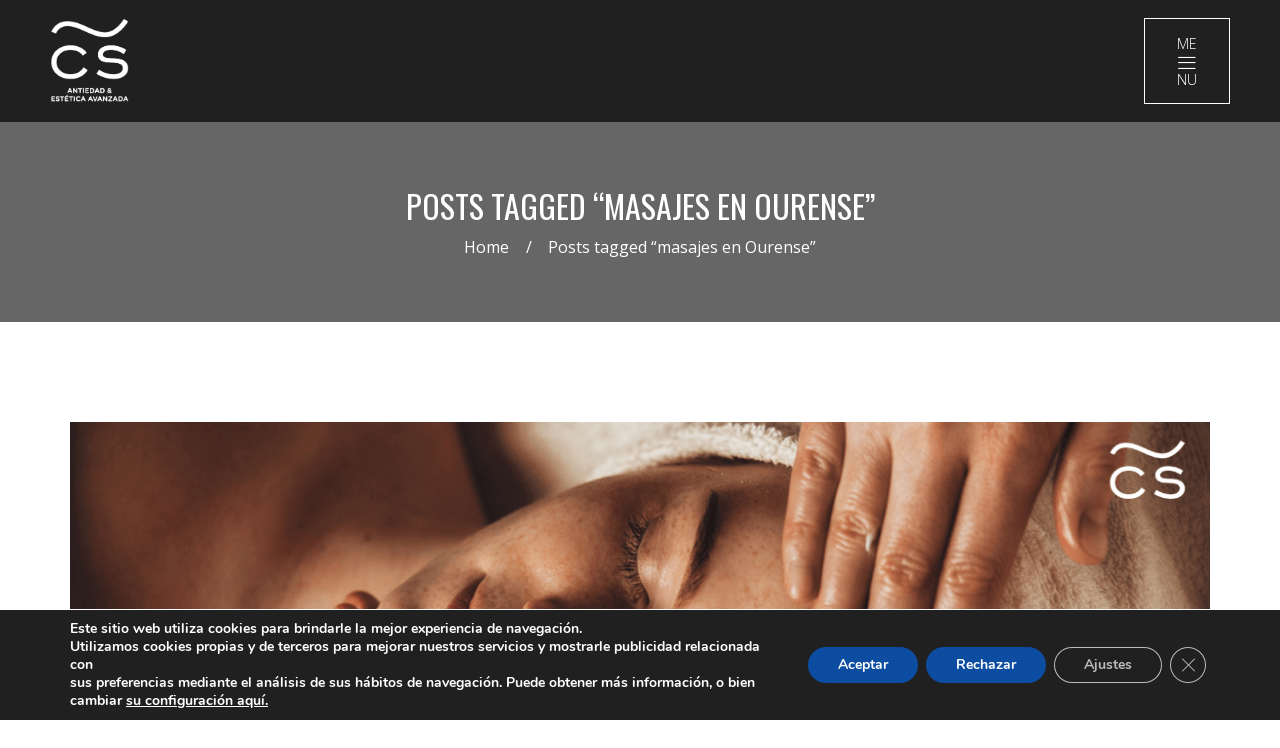

--- FILE ---
content_type: text/html; charset=UTF-8
request_url: https://cristinasotelo.es/tag/masajes-en-ourense/
body_size: 184101
content:
<!DOCTYPE html>
<html lang="es">
<head>
    <meta charset="UTF-8" />
    <meta name="viewport" content="width=device-width, initial-scale=1, maximum-scale=1">
    <link rel="profile" href="http://gmpg.org/xfn/11" />
    <link rel="pingback" href="https://cristinasotelo.es/xmlrpc.php" />
        
    <title>masajes en Ourense &#8211; Cristina Sotelo</title>

                

                        
    <link rel='dns-prefetch' href='//fonts.googleapis.com' />
<link rel='dns-prefetch' href='//s.w.org' />
<link rel='preconnect' href='https://fonts.gstatic.com' crossorigin />
<link rel="alternate" type="application/rss+xml" title="Cristina Sotelo &raquo; Feed" href="https://cristinasotelo.es/feed/" />
<link rel="alternate" type="application/rss+xml" title="Cristina Sotelo &raquo; Feed de los comentarios" href="https://cristinasotelo.es/comments/feed/" />
<link rel="alternate" type="application/rss+xml" title="Cristina Sotelo &raquo; Etiqueta masajes en Ourense del feed" href="https://cristinasotelo.es/tag/masajes-en-ourense/feed/" />
		<!-- This site uses the Google Analytics by MonsterInsights plugin v8.16 - Using Analytics tracking - https://www.monsterinsights.com/ -->
							<script src="//www.googletagmanager.com/gtag/js?id=UA-90609806-51"  data-cfasync="false" data-wpfc-render="false" type="text/javascript" async></script>
			<script data-cfasync="false" data-wpfc-render="false" type="text/javascript">
				var mi_version = '8.16';
				var mi_track_user = true;
				var mi_no_track_reason = '';
				
								var disableStrs = [
															'ga-disable-UA-90609806-51',
									];

				/* Function to detect opted out users */
				function __gtagTrackerIsOptedOut() {
					for (var index = 0; index < disableStrs.length; index++) {
						if (document.cookie.indexOf(disableStrs[index] + '=true') > -1) {
							return true;
						}
					}

					return false;
				}

				/* Disable tracking if the opt-out cookie exists. */
				if (__gtagTrackerIsOptedOut()) {
					for (var index = 0; index < disableStrs.length; index++) {
						window[disableStrs[index]] = true;
					}
				}

				/* Opt-out function */
				function __gtagTrackerOptout() {
					for (var index = 0; index < disableStrs.length; index++) {
						document.cookie = disableStrs[index] + '=true; expires=Thu, 31 Dec 2099 23:59:59 UTC; path=/';
						window[disableStrs[index]] = true;
					}
				}

				if ('undefined' === typeof gaOptout) {
					function gaOptout() {
						__gtagTrackerOptout();
					}
				}
								window.dataLayer = window.dataLayer || [];

				window.MonsterInsightsDualTracker = {
					helpers: {},
					trackers: {},
				};
				if (mi_track_user) {
					function __gtagDataLayer() {
						dataLayer.push(arguments);
					}

					function __gtagTracker(type, name, parameters) {
						if (!parameters) {
							parameters = {};
						}

						if (parameters.send_to) {
							__gtagDataLayer.apply(null, arguments);
							return;
						}

						if (type === 'event') {
							
														parameters.send_to = monsterinsights_frontend.ua;
							__gtagDataLayer(type, name, parameters);
													} else {
							__gtagDataLayer.apply(null, arguments);
						}
					}

					__gtagTracker('js', new Date());
					__gtagTracker('set', {
						'developer_id.dZGIzZG': true,
											});
															__gtagTracker('config', 'UA-90609806-51', {"forceSSL":"true","link_attribution":"true"} );
										window.gtag = __gtagTracker;										(function () {
						/* https://developers.google.com/analytics/devguides/collection/analyticsjs/ */
						/* ga and __gaTracker compatibility shim. */
						var noopfn = function () {
							return null;
						};
						var newtracker = function () {
							return new Tracker();
						};
						var Tracker = function () {
							return null;
						};
						var p = Tracker.prototype;
						p.get = noopfn;
						p.set = noopfn;
						p.send = function () {
							var args = Array.prototype.slice.call(arguments);
							args.unshift('send');
							__gaTracker.apply(null, args);
						};
						var __gaTracker = function () {
							var len = arguments.length;
							if (len === 0) {
								return;
							}
							var f = arguments[len - 1];
							if (typeof f !== 'object' || f === null || typeof f.hitCallback !== 'function') {
								if ('send' === arguments[0]) {
									var hitConverted, hitObject = false, action;
									if ('event' === arguments[1]) {
										if ('undefined' !== typeof arguments[3]) {
											hitObject = {
												'eventAction': arguments[3],
												'eventCategory': arguments[2],
												'eventLabel': arguments[4],
												'value': arguments[5] ? arguments[5] : 1,
											}
										}
									}
									if ('pageview' === arguments[1]) {
										if ('undefined' !== typeof arguments[2]) {
											hitObject = {
												'eventAction': 'page_view',
												'page_path': arguments[2],
											}
										}
									}
									if (typeof arguments[2] === 'object') {
										hitObject = arguments[2];
									}
									if (typeof arguments[5] === 'object') {
										Object.assign(hitObject, arguments[5]);
									}
									if ('undefined' !== typeof arguments[1].hitType) {
										hitObject = arguments[1];
										if ('pageview' === hitObject.hitType) {
											hitObject.eventAction = 'page_view';
										}
									}
									if (hitObject) {
										action = 'timing' === arguments[1].hitType ? 'timing_complete' : hitObject.eventAction;
										hitConverted = mapArgs(hitObject);
										__gtagTracker('event', action, hitConverted);
									}
								}
								return;
							}

							function mapArgs(args) {
								var arg, hit = {};
								var gaMap = {
									'eventCategory': 'event_category',
									'eventAction': 'event_action',
									'eventLabel': 'event_label',
									'eventValue': 'event_value',
									'nonInteraction': 'non_interaction',
									'timingCategory': 'event_category',
									'timingVar': 'name',
									'timingValue': 'value',
									'timingLabel': 'event_label',
									'page': 'page_path',
									'location': 'page_location',
									'title': 'page_title',
								};
								for (arg in args) {
																		if (!(!args.hasOwnProperty(arg) || !gaMap.hasOwnProperty(arg))) {
										hit[gaMap[arg]] = args[arg];
									} else {
										hit[arg] = args[arg];
									}
								}
								return hit;
							}

							try {
								f.hitCallback();
							} catch (ex) {
							}
						};
						__gaTracker.create = newtracker;
						__gaTracker.getByName = newtracker;
						__gaTracker.getAll = function () {
							return [];
						};
						__gaTracker.remove = noopfn;
						__gaTracker.loaded = true;
						window['__gaTracker'] = __gaTracker;
					})();
									} else {
										console.log("");
					(function () {
						function __gtagTracker() {
							return null;
						}

						window['__gtagTracker'] = __gtagTracker;
						window['gtag'] = __gtagTracker;
					})();
									}
			</script>
				<!-- / Google Analytics by MonsterInsights -->
				<script type="text/javascript">
			window._wpemojiSettings = {"baseUrl":"https:\/\/s.w.org\/images\/core\/emoji\/13.0.0\/72x72\/","ext":".png","svgUrl":"https:\/\/s.w.org\/images\/core\/emoji\/13.0.0\/svg\/","svgExt":".svg","source":{"concatemoji":"https:\/\/cristinasotelo.es\/wp-includes\/js\/wp-emoji-release.min.js"}};
			!function(e,a,t){var r,n,o,i,p=a.createElement("canvas"),s=p.getContext&&p.getContext("2d");function c(e,t){var a=String.fromCharCode;s.clearRect(0,0,p.width,p.height),s.fillText(a.apply(this,e),0,0);var r=p.toDataURL();return s.clearRect(0,0,p.width,p.height),s.fillText(a.apply(this,t),0,0),r===p.toDataURL()}function l(e){if(!s||!s.fillText)return!1;switch(s.textBaseline="top",s.font="600 32px Arial",e){case"flag":return!c([127987,65039,8205,9895,65039],[127987,65039,8203,9895,65039])&&(!c([55356,56826,55356,56819],[55356,56826,8203,55356,56819])&&!c([55356,57332,56128,56423,56128,56418,56128,56421,56128,56430,56128,56423,56128,56447],[55356,57332,8203,56128,56423,8203,56128,56418,8203,56128,56421,8203,56128,56430,8203,56128,56423,8203,56128,56447]));case"emoji":return!c([55357,56424,8205,55356,57212],[55357,56424,8203,55356,57212])}return!1}function d(e){var t=a.createElement("script");t.src=e,t.defer=t.type="text/javascript",a.getElementsByTagName("head")[0].appendChild(t)}for(i=Array("flag","emoji"),t.supports={everything:!0,everythingExceptFlag:!0},o=0;o<i.length;o++)t.supports[i[o]]=l(i[o]),t.supports.everything=t.supports.everything&&t.supports[i[o]],"flag"!==i[o]&&(t.supports.everythingExceptFlag=t.supports.everythingExceptFlag&&t.supports[i[o]]);t.supports.everythingExceptFlag=t.supports.everythingExceptFlag&&!t.supports.flag,t.DOMReady=!1,t.readyCallback=function(){t.DOMReady=!0},t.supports.everything||(n=function(){t.readyCallback()},a.addEventListener?(a.addEventListener("DOMContentLoaded",n,!1),e.addEventListener("load",n,!1)):(e.attachEvent("onload",n),a.attachEvent("onreadystatechange",function(){"complete"===a.readyState&&t.readyCallback()})),(r=t.source||{}).concatemoji?d(r.concatemoji):r.wpemoji&&r.twemoji&&(d(r.twemoji),d(r.wpemoji)))}(window,document,window._wpemojiSettings);
		</script>
		<style type="text/css">
img.wp-smiley,
img.emoji {
	display: inline !important;
	border: none !important;
	box-shadow: none !important;
	height: 1em !important;
	width: 1em !important;
	margin: 0 .07em !important;
	vertical-align: -0.1em !important;
	background: none !important;
	padding: 0 !important;
}
</style>
	<link rel='stylesheet' id='wp-block-library-css'  href='https://cristinasotelo.es/wp-includes/css/dist/block-library/style.min.css' type='text/css' media='all' />
<style id='extendify-gutenberg-patterns-and-templates-utilities-inline-css' type='text/css'>
.ext-absolute {
  position: absolute !important;
}

.ext-relative {
  position: relative !important;
}

.ext-top-base {
  top: var(--wp--style--block-gap, 1.75rem) !important;
}

.ext-top-lg {
  top: var(--extendify--spacing--large, 3rem) !important;
}

.ext--top-base {
  top: calc(var(--wp--style--block-gap, 1.75rem) * -1) !important;
}

.ext--top-lg {
  top: calc(var(--extendify--spacing--large, 3rem) * -1) !important;
}

.ext-right-base {
  right: var(--wp--style--block-gap, 1.75rem) !important;
}

.ext-right-lg {
  right: var(--extendify--spacing--large, 3rem) !important;
}

.ext--right-base {
  right: calc(var(--wp--style--block-gap, 1.75rem) * -1) !important;
}

.ext--right-lg {
  right: calc(var(--extendify--spacing--large, 3rem) * -1) !important;
}

.ext-bottom-base {
  bottom: var(--wp--style--block-gap, 1.75rem) !important;
}

.ext-bottom-lg {
  bottom: var(--extendify--spacing--large, 3rem) !important;
}

.ext--bottom-base {
  bottom: calc(var(--wp--style--block-gap, 1.75rem) * -1) !important;
}

.ext--bottom-lg {
  bottom: calc(var(--extendify--spacing--large, 3rem) * -1) !important;
}

.ext-left-base {
  left: var(--wp--style--block-gap, 1.75rem) !important;
}

.ext-left-lg {
  left: var(--extendify--spacing--large, 3rem) !important;
}

.ext--left-base {
  left: calc(var(--wp--style--block-gap, 1.75rem) * -1) !important;
}

.ext--left-lg {
  left: calc(var(--extendify--spacing--large, 3rem) * -1) !important;
}

.ext-order-1 {
  order: 1 !important;
}

.ext-order-2 {
  order: 2 !important;
}

.ext-col-auto {
  grid-column: auto !important;
}

.ext-col-span-1 {
  grid-column: span 1 / span 1 !important;
}

.ext-col-span-2 {
  grid-column: span 2 / span 2 !important;
}

.ext-col-span-3 {
  grid-column: span 3 / span 3 !important;
}

.ext-col-span-4 {
  grid-column: span 4 / span 4 !important;
}

.ext-col-span-5 {
  grid-column: span 5 / span 5 !important;
}

.ext-col-span-6 {
  grid-column: span 6 / span 6 !important;
}

.ext-col-span-7 {
  grid-column: span 7 / span 7 !important;
}

.ext-col-span-8 {
  grid-column: span 8 / span 8 !important;
}

.ext-col-span-9 {
  grid-column: span 9 / span 9 !important;
}

.ext-col-span-10 {
  grid-column: span 10 / span 10 !important;
}

.ext-col-span-11 {
  grid-column: span 11 / span 11 !important;
}

.ext-col-span-12 {
  grid-column: span 12 / span 12 !important;
}

.ext-col-span-full {
  grid-column: 1 / -1 !important;
}

.ext-col-start-1 {
  grid-column-start: 1 !important;
}

.ext-col-start-2 {
  grid-column-start: 2 !important;
}

.ext-col-start-3 {
  grid-column-start: 3 !important;
}

.ext-col-start-4 {
  grid-column-start: 4 !important;
}

.ext-col-start-5 {
  grid-column-start: 5 !important;
}

.ext-col-start-6 {
  grid-column-start: 6 !important;
}

.ext-col-start-7 {
  grid-column-start: 7 !important;
}

.ext-col-start-8 {
  grid-column-start: 8 !important;
}

.ext-col-start-9 {
  grid-column-start: 9 !important;
}

.ext-col-start-10 {
  grid-column-start: 10 !important;
}

.ext-col-start-11 {
  grid-column-start: 11 !important;
}

.ext-col-start-12 {
  grid-column-start: 12 !important;
}

.ext-col-start-13 {
  grid-column-start: 13 !important;
}

.ext-col-start-auto {
  grid-column-start: auto !important;
}

.ext-col-end-1 {
  grid-column-end: 1 !important;
}

.ext-col-end-2 {
  grid-column-end: 2 !important;
}

.ext-col-end-3 {
  grid-column-end: 3 !important;
}

.ext-col-end-4 {
  grid-column-end: 4 !important;
}

.ext-col-end-5 {
  grid-column-end: 5 !important;
}

.ext-col-end-6 {
  grid-column-end: 6 !important;
}

.ext-col-end-7 {
  grid-column-end: 7 !important;
}

.ext-col-end-8 {
  grid-column-end: 8 !important;
}

.ext-col-end-9 {
  grid-column-end: 9 !important;
}

.ext-col-end-10 {
  grid-column-end: 10 !important;
}

.ext-col-end-11 {
  grid-column-end: 11 !important;
}

.ext-col-end-12 {
  grid-column-end: 12 !important;
}

.ext-col-end-13 {
  grid-column-end: 13 !important;
}

.ext-col-end-auto {
  grid-column-end: auto !important;
}

.ext-row-auto {
  grid-row: auto !important;
}

.ext-row-span-1 {
  grid-row: span 1 / span 1 !important;
}

.ext-row-span-2 {
  grid-row: span 2 / span 2 !important;
}

.ext-row-span-3 {
  grid-row: span 3 / span 3 !important;
}

.ext-row-span-4 {
  grid-row: span 4 / span 4 !important;
}

.ext-row-span-5 {
  grid-row: span 5 / span 5 !important;
}

.ext-row-span-6 {
  grid-row: span 6 / span 6 !important;
}

.ext-row-span-full {
  grid-row: 1 / -1 !important;
}

.ext-row-start-1 {
  grid-row-start: 1 !important;
}

.ext-row-start-2 {
  grid-row-start: 2 !important;
}

.ext-row-start-3 {
  grid-row-start: 3 !important;
}

.ext-row-start-4 {
  grid-row-start: 4 !important;
}

.ext-row-start-5 {
  grid-row-start: 5 !important;
}

.ext-row-start-6 {
  grid-row-start: 6 !important;
}

.ext-row-start-7 {
  grid-row-start: 7 !important;
}

.ext-row-start-auto {
  grid-row-start: auto !important;
}

.ext-row-end-1 {
  grid-row-end: 1 !important;
}

.ext-row-end-2 {
  grid-row-end: 2 !important;
}

.ext-row-end-3 {
  grid-row-end: 3 !important;
}

.ext-row-end-4 {
  grid-row-end: 4 !important;
}

.ext-row-end-5 {
  grid-row-end: 5 !important;
}

.ext-row-end-6 {
  grid-row-end: 6 !important;
}

.ext-row-end-7 {
  grid-row-end: 7 !important;
}

.ext-row-end-auto {
  grid-row-end: auto !important;
}

.ext-m-0:not([style*="margin"]) {
  margin: 0 !important;
}

.ext-m-auto:not([style*="margin"]) {
  margin: auto !important;
}

.ext-m-base:not([style*="margin"]) {
  margin: var(--wp--style--block-gap, 1.75rem) !important;
}

.ext-m-lg:not([style*="margin"]) {
  margin: var(--extendify--spacing--large, 3rem) !important;
}

.ext--m-base:not([style*="margin"]) {
  margin: calc(var(--wp--style--block-gap, 1.75rem) * -1) !important;
}

.ext--m-lg:not([style*="margin"]) {
  margin: calc(var(--extendify--spacing--large, 3rem) * -1) !important;
}

.ext-mx-0:not([style*="margin"]) {
  margin-left: 0 !important;
  margin-right: 0 !important;
}

.ext-mx-auto:not([style*="margin"]) {
  margin-left: auto !important;
  margin-right: auto !important;
}

.ext-mx-base:not([style*="margin"]) {
  margin-left: var(--wp--style--block-gap, 1.75rem) !important;
  margin-right: var(--wp--style--block-gap, 1.75rem) !important;
}

.ext-mx-lg:not([style*="margin"]) {
  margin-left: var(--extendify--spacing--large, 3rem) !important;
  margin-right: var(--extendify--spacing--large, 3rem) !important;
}

.ext--mx-base:not([style*="margin"]) {
  margin-left: calc(var(--wp--style--block-gap, 1.75rem) * -1) !important;
  margin-right: calc(var(--wp--style--block-gap, 1.75rem) * -1) !important;
}

.ext--mx-lg:not([style*="margin"]) {
  margin-left: calc(var(--extendify--spacing--large, 3rem) * -1) !important;
  margin-right: calc(var(--extendify--spacing--large, 3rem) * -1) !important;
}

.ext-my-0:not([style*="margin"]) {
  margin-top: 0 !important;
  margin-bottom: 0 !important;
}

.ext-my-auto:not([style*="margin"]) {
  margin-top: auto !important;
  margin-bottom: auto !important;
}

.ext-my-base:not([style*="margin"]) {
  margin-top: var(--wp--style--block-gap, 1.75rem) !important;
  margin-bottom: var(--wp--style--block-gap, 1.75rem) !important;
}

.ext-my-lg:not([style*="margin"]) {
  margin-top: var(--extendify--spacing--large, 3rem) !important;
  margin-bottom: var(--extendify--spacing--large, 3rem) !important;
}

.ext--my-base:not([style*="margin"]) {
  margin-top: calc(var(--wp--style--block-gap, 1.75rem) * -1) !important;
  margin-bottom: calc(var(--wp--style--block-gap, 1.75rem) * -1) !important;
}

.ext--my-lg:not([style*="margin"]) {
  margin-top: calc(var(--extendify--spacing--large, 3rem) * -1) !important;
  margin-bottom: calc(var(--extendify--spacing--large, 3rem) * -1) !important;
}

.ext-mt-0:not([style*="margin"]) {
  margin-top: 0 !important;
}

.ext-mt-auto:not([style*="margin"]) {
  margin-top: auto !important;
}

.ext-mt-base:not([style*="margin"]) {
  margin-top: var(--wp--style--block-gap, 1.75rem) !important;
}

.ext-mt-lg:not([style*="margin"]) {
  margin-top: var(--extendify--spacing--large, 3rem) !important;
}

.ext--mt-base:not([style*="margin"]) {
  margin-top: calc(var(--wp--style--block-gap, 1.75rem) * -1) !important;
}

.ext--mt-lg:not([style*="margin"]) {
  margin-top: calc(var(--extendify--spacing--large, 3rem) * -1) !important;
}

.ext-mr-0:not([style*="margin"]) {
  margin-right: 0 !important;
}

.ext-mr-auto:not([style*="margin"]) {
  margin-right: auto !important;
}

.ext-mr-base:not([style*="margin"]) {
  margin-right: var(--wp--style--block-gap, 1.75rem) !important;
}

.ext-mr-lg:not([style*="margin"]) {
  margin-right: var(--extendify--spacing--large, 3rem) !important;
}

.ext--mr-base:not([style*="margin"]) {
  margin-right: calc(var(--wp--style--block-gap, 1.75rem) * -1) !important;
}

.ext--mr-lg:not([style*="margin"]) {
  margin-right: calc(var(--extendify--spacing--large, 3rem) * -1) !important;
}

.ext-mb-0:not([style*="margin"]) {
  margin-bottom: 0 !important;
}

.ext-mb-auto:not([style*="margin"]) {
  margin-bottom: auto !important;
}

.ext-mb-base:not([style*="margin"]) {
  margin-bottom: var(--wp--style--block-gap, 1.75rem) !important;
}

.ext-mb-lg:not([style*="margin"]) {
  margin-bottom: var(--extendify--spacing--large, 3rem) !important;
}

.ext--mb-base:not([style*="margin"]) {
  margin-bottom: calc(var(--wp--style--block-gap, 1.75rem) * -1) !important;
}

.ext--mb-lg:not([style*="margin"]) {
  margin-bottom: calc(var(--extendify--spacing--large, 3rem) * -1) !important;
}

.ext-ml-0:not([style*="margin"]) {
  margin-left: 0 !important;
}

.ext-ml-auto:not([style*="margin"]) {
  margin-left: auto !important;
}

.ext-ml-base:not([style*="margin"]) {
  margin-left: var(--wp--style--block-gap, 1.75rem) !important;
}

.ext-ml-lg:not([style*="margin"]) {
  margin-left: var(--extendify--spacing--large, 3rem) !important;
}

.ext--ml-base:not([style*="margin"]) {
  margin-left: calc(var(--wp--style--block-gap, 1.75rem) * -1) !important;
}

.ext--ml-lg:not([style*="margin"]) {
  margin-left: calc(var(--extendify--spacing--large, 3rem) * -1) !important;
}

.ext-block {
  display: block !important;
}

.ext-inline-block {
  display: inline-block !important;
}

.ext-inline {
  display: inline !important;
}

.ext-flex {
  display: flex !important;
}

.ext-inline-flex {
  display: inline-flex !important;
}

.ext-grid {
  display: grid !important;
}

.ext-inline-grid {
  display: inline-grid !important;
}

.ext-hidden {
  display: none !important;
}

.ext-w-auto {
  width: auto !important;
}

.ext-w-full {
  width: 100% !important;
}

.ext-max-w-full {
  max-width: 100% !important;
}

.ext-flex-1 {
  flex: 1 1 0% !important;
}

.ext-flex-auto {
  flex: 1 1 auto !important;
}

.ext-flex-initial {
  flex: 0 1 auto !important;
}

.ext-flex-none {
  flex: none !important;
}

.ext-flex-shrink-0 {
  flex-shrink: 0 !important;
}

.ext-flex-shrink {
  flex-shrink: 1 !important;
}

.ext-flex-grow-0 {
  flex-grow: 0 !important;
}

.ext-flex-grow {
  flex-grow: 1 !important;
}

.ext-list-none {
  list-style-type: none !important;
}

.ext-grid-cols-1 {
  grid-template-columns: repeat(1, minmax(0, 1fr)) !important;
}

.ext-grid-cols-2 {
  grid-template-columns: repeat(2, minmax(0, 1fr)) !important;
}

.ext-grid-cols-3 {
  grid-template-columns: repeat(3, minmax(0, 1fr)) !important;
}

.ext-grid-cols-4 {
  grid-template-columns: repeat(4, minmax(0, 1fr)) !important;
}

.ext-grid-cols-5 {
  grid-template-columns: repeat(5, minmax(0, 1fr)) !important;
}

.ext-grid-cols-6 {
  grid-template-columns: repeat(6, minmax(0, 1fr)) !important;
}

.ext-grid-cols-7 {
  grid-template-columns: repeat(7, minmax(0, 1fr)) !important;
}

.ext-grid-cols-8 {
  grid-template-columns: repeat(8, minmax(0, 1fr)) !important;
}

.ext-grid-cols-9 {
  grid-template-columns: repeat(9, minmax(0, 1fr)) !important;
}

.ext-grid-cols-10 {
  grid-template-columns: repeat(10, minmax(0, 1fr)) !important;
}

.ext-grid-cols-11 {
  grid-template-columns: repeat(11, minmax(0, 1fr)) !important;
}

.ext-grid-cols-12 {
  grid-template-columns: repeat(12, minmax(0, 1fr)) !important;
}

.ext-grid-cols-none {
  grid-template-columns: none !important;
}

.ext-grid-rows-1 {
  grid-template-rows: repeat(1, minmax(0, 1fr)) !important;
}

.ext-grid-rows-2 {
  grid-template-rows: repeat(2, minmax(0, 1fr)) !important;
}

.ext-grid-rows-3 {
  grid-template-rows: repeat(3, minmax(0, 1fr)) !important;
}

.ext-grid-rows-4 {
  grid-template-rows: repeat(4, minmax(0, 1fr)) !important;
}

.ext-grid-rows-5 {
  grid-template-rows: repeat(5, minmax(0, 1fr)) !important;
}

.ext-grid-rows-6 {
  grid-template-rows: repeat(6, minmax(0, 1fr)) !important;
}

.ext-grid-rows-none {
  grid-template-rows: none !important;
}

.ext-flex-row {
  flex-direction: row !important;
}

.ext-flex-row-reverse {
  flex-direction: row-reverse !important;
}

.ext-flex-col {
  flex-direction: column !important;
}

.ext-flex-col-reverse {
  flex-direction: column-reverse !important;
}

.ext-flex-wrap {
  flex-wrap: wrap !important;
}

.ext-flex-wrap-reverse {
  flex-wrap: wrap-reverse !important;
}

.ext-flex-nowrap {
  flex-wrap: nowrap !important;
}

.ext-items-start {
  align-items: flex-start !important;
}

.ext-items-end {
  align-items: flex-end !important;
}

.ext-items-center {
  align-items: center !important;
}

.ext-items-baseline {
  align-items: baseline !important;
}

.ext-items-stretch {
  align-items: stretch !important;
}

.ext-justify-start {
  justify-content: flex-start !important;
}

.ext-justify-end {
  justify-content: flex-end !important;
}

.ext-justify-center {
  justify-content: center !important;
}

.ext-justify-between {
  justify-content: space-between !important;
}

.ext-justify-around {
  justify-content: space-around !important;
}

.ext-justify-evenly {
  justify-content: space-evenly !important;
}

.ext-justify-items-start {
  justify-items: start !important;
}

.ext-justify-items-end {
  justify-items: end !important;
}

.ext-justify-items-center {
  justify-items: center !important;
}

.ext-justify-items-stretch {
  justify-items: stretch !important;
}

.ext-gap-0 {
  gap: 0 !important;
}

.ext-gap-base {
  gap: var(--wp--style--block-gap, 1.75rem) !important;
}

.ext-gap-lg {
  gap: var(--extendify--spacing--large, 3rem) !important;
}

.ext-gap-x-0 {
  -moz-column-gap: 0 !important;
       column-gap: 0 !important;
}

.ext-gap-x-base {
  -moz-column-gap: var(--wp--style--block-gap, 1.75rem) !important;
       column-gap: var(--wp--style--block-gap, 1.75rem) !important;
}

.ext-gap-x-lg {
  -moz-column-gap: var(--extendify--spacing--large, 3rem) !important;
       column-gap: var(--extendify--spacing--large, 3rem) !important;
}

.ext-gap-y-0 {
  row-gap: 0 !important;
}

.ext-gap-y-base {
  row-gap: var(--wp--style--block-gap, 1.75rem) !important;
}

.ext-gap-y-lg {
  row-gap: var(--extendify--spacing--large, 3rem) !important;
}

.ext-justify-self-auto {
  justify-self: auto !important;
}

.ext-justify-self-start {
  justify-self: start !important;
}

.ext-justify-self-end {
  justify-self: end !important;
}

.ext-justify-self-center {
  justify-self: center !important;
}

.ext-justify-self-stretch {
  justify-self: stretch !important;
}

.ext-rounded-none {
  border-radius: 0px !important;
}

.ext-rounded-full {
  border-radius: 9999px !important;
}

.ext-rounded-t-none {
  border-top-left-radius: 0px !important;
  border-top-right-radius: 0px !important;
}

.ext-rounded-t-full {
  border-top-left-radius: 9999px !important;
  border-top-right-radius: 9999px !important;
}

.ext-rounded-r-none {
  border-top-right-radius: 0px !important;
  border-bottom-right-radius: 0px !important;
}

.ext-rounded-r-full {
  border-top-right-radius: 9999px !important;
  border-bottom-right-radius: 9999px !important;
}

.ext-rounded-b-none {
  border-bottom-right-radius: 0px !important;
  border-bottom-left-radius: 0px !important;
}

.ext-rounded-b-full {
  border-bottom-right-radius: 9999px !important;
  border-bottom-left-radius: 9999px !important;
}

.ext-rounded-l-none {
  border-top-left-radius: 0px !important;
  border-bottom-left-radius: 0px !important;
}

.ext-rounded-l-full {
  border-top-left-radius: 9999px !important;
  border-bottom-left-radius: 9999px !important;
}

.ext-rounded-tl-none {
  border-top-left-radius: 0px !important;
}

.ext-rounded-tl-full {
  border-top-left-radius: 9999px !important;
}

.ext-rounded-tr-none {
  border-top-right-radius: 0px !important;
}

.ext-rounded-tr-full {
  border-top-right-radius: 9999px !important;
}

.ext-rounded-br-none {
  border-bottom-right-radius: 0px !important;
}

.ext-rounded-br-full {
  border-bottom-right-radius: 9999px !important;
}

.ext-rounded-bl-none {
  border-bottom-left-radius: 0px !important;
}

.ext-rounded-bl-full {
  border-bottom-left-radius: 9999px !important;
}

.ext-border-0 {
  border-width: 0px !important;
}

.ext-border-t-0 {
  border-top-width: 0px !important;
}

.ext-border-r-0 {
  border-right-width: 0px !important;
}

.ext-border-b-0 {
  border-bottom-width: 0px !important;
}

.ext-border-l-0 {
  border-left-width: 0px !important;
}

.ext-p-0:not([style*="padding"]) {
  padding: 0 !important;
}

.ext-p-base:not([style*="padding"]) {
  padding: var(--wp--style--block-gap, 1.75rem) !important;
}

.ext-p-lg:not([style*="padding"]) {
  padding: var(--extendify--spacing--large, 3rem) !important;
}

.ext-px-0:not([style*="padding"]) {
  padding-left: 0 !important;
  padding-right: 0 !important;
}

.ext-px-base:not([style*="padding"]) {
  padding-left: var(--wp--style--block-gap, 1.75rem) !important;
  padding-right: var(--wp--style--block-gap, 1.75rem) !important;
}

.ext-px-lg:not([style*="padding"]) {
  padding-left: var(--extendify--spacing--large, 3rem) !important;
  padding-right: var(--extendify--spacing--large, 3rem) !important;
}

.ext-py-0:not([style*="padding"]) {
  padding-top: 0 !important;
  padding-bottom: 0 !important;
}

.ext-py-base:not([style*="padding"]) {
  padding-top: var(--wp--style--block-gap, 1.75rem) !important;
  padding-bottom: var(--wp--style--block-gap, 1.75rem) !important;
}

.ext-py-lg:not([style*="padding"]) {
  padding-top: var(--extendify--spacing--large, 3rem) !important;
  padding-bottom: var(--extendify--spacing--large, 3rem) !important;
}

.ext-pt-0:not([style*="padding"]) {
  padding-top: 0 !important;
}

.ext-pt-base:not([style*="padding"]) {
  padding-top: var(--wp--style--block-gap, 1.75rem) !important;
}

.ext-pt-lg:not([style*="padding"]) {
  padding-top: var(--extendify--spacing--large, 3rem) !important;
}

.ext-pr-0:not([style*="padding"]) {
  padding-right: 0 !important;
}

.ext-pr-base:not([style*="padding"]) {
  padding-right: var(--wp--style--block-gap, 1.75rem) !important;
}

.ext-pr-lg:not([style*="padding"]) {
  padding-right: var(--extendify--spacing--large, 3rem) !important;
}

.ext-pb-0:not([style*="padding"]) {
  padding-bottom: 0 !important;
}

.ext-pb-base:not([style*="padding"]) {
  padding-bottom: var(--wp--style--block-gap, 1.75rem) !important;
}

.ext-pb-lg:not([style*="padding"]) {
  padding-bottom: var(--extendify--spacing--large, 3rem) !important;
}

.ext-pl-0:not([style*="padding"]) {
  padding-left: 0 !important;
}

.ext-pl-base:not([style*="padding"]) {
  padding-left: var(--wp--style--block-gap, 1.75rem) !important;
}

.ext-pl-lg:not([style*="padding"]) {
  padding-left: var(--extendify--spacing--large, 3rem) !important;
}

.ext-text-left {
  text-align: left !important;
}

.ext-text-center {
  text-align: center !important;
}

.ext-text-right {
  text-align: right !important;
}

.ext-leading-none {
  line-height: 1 !important;
}

.ext-leading-tight {
  line-height: 1.25 !important;
}

.ext-leading-snug {
  line-height: 1.375 !important;
}

.ext-leading-normal {
  line-height: 1.5 !important;
}

.ext-leading-relaxed {
  line-height: 1.625 !important;
}

.ext-leading-loose {
  line-height: 2 !important;
}

.ext-aspect-square img {
  aspect-ratio: 1 / 1 !important;
  -o-object-fit: cover !important;
     object-fit: cover !important;
}

.ext-aspect-landscape img {
  aspect-ratio: 4 / 3 !important;
  -o-object-fit: cover !important;
     object-fit: cover !important;
}

.ext-aspect-landscape-wide img {
  aspect-ratio: 16 / 9 !important;
  -o-object-fit: cover !important;
     object-fit: cover !important;
}

.ext-aspect-portrait img {
  aspect-ratio: 3 / 4 !important;
  -o-object-fit: cover !important;
     object-fit: cover !important;
}

.ext-aspect-square .components-resizable-box__container,
.ext-aspect-landscape .components-resizable-box__container,
.ext-aspect-landscape-wide .components-resizable-box__container,
.ext-aspect-portrait .components-resizable-box__container {
  height: auto !important;
}

.clip-path--rhombus img {
  -webkit-clip-path: polygon(15% 6%, 80% 29%, 84% 93%, 23% 69%) !important;
          clip-path: polygon(15% 6%, 80% 29%, 84% 93%, 23% 69%) !important;
}

.clip-path--diamond img {
  -webkit-clip-path: polygon(5% 29%, 60% 2%, 91% 64%, 36% 89%) !important;
          clip-path: polygon(5% 29%, 60% 2%, 91% 64%, 36% 89%) !important;
}

.clip-path--rhombus-alt img {
  -webkit-clip-path: polygon(14% 9%, 85% 24%, 91% 89%, 19% 76%) !important;
          clip-path: polygon(14% 9%, 85% 24%, 91% 89%, 19% 76%) !important;
}

/*
The .ext utility is a top-level class that we use to target contents within our patterns.
We use it here to ensure columns blocks display well across themes.
*/

.wp-block-columns[class*="fullwidth-cols"] {
  /* no suggestion */
  margin-bottom: unset !important;
}

.wp-block-column.editor\:pointer-events-none {
  /* no suggestion */
  margin-top: 0 !important;
  margin-bottom: 0 !important;
}

.is-root-container.block-editor-block-list__layout
    > [data-align="full"]:not(:first-of-type)
    > .wp-block-column.editor\:pointer-events-none,
.is-root-container.block-editor-block-list__layout
    > [data-align="wide"]
    > .wp-block-column.editor\:pointer-events-none {
  /* no suggestion */
  margin-top: calc(-1 * var(--wp--style--block-gap, 28px)) !important;
}

.is-root-container.block-editor-block-list__layout
    > [data-align="full"]:not(:first-of-type)
    > .ext-my-0,
.is-root-container.block-editor-block-list__layout
    > [data-align="wide"]
    > .ext-my-0:not([style*="margin"]) {
  /* no suggestion */
  margin-top: calc(-1 * var(--wp--style--block-gap, 28px)) !important;
}

/* Some popular themes use padding instead of core margin for columns; remove it */

.ext .wp-block-columns .wp-block-column[style*="padding"] {
  /* no suggestion */
  padding-left: 0 !important;
  padding-right: 0 !important;
}

/* Some popular themes add double spacing between columns; remove it */

.ext
    .wp-block-columns
    + .wp-block-columns:not([class*="mt-"]):not([class*="my-"]):not([style*="margin"]) {
  /* no suggestion */
  margin-top: 0 !important;
}

[class*="fullwidth-cols"] .wp-block-column:first-child,
[class*="fullwidth-cols"] .wp-block-group:first-child {
  /* no suggestion */
}

[class*="fullwidth-cols"] .wp-block-column:first-child, [class*="fullwidth-cols"] .wp-block-group:first-child {
  margin-top: 0 !important;
}

[class*="fullwidth-cols"] .wp-block-column:last-child,
[class*="fullwidth-cols"] .wp-block-group:last-child {
  /* no suggestion */
}

[class*="fullwidth-cols"] .wp-block-column:last-child, [class*="fullwidth-cols"] .wp-block-group:last-child {
  margin-bottom: 0 !important;
}

[class*="fullwidth-cols"] .wp-block-column:first-child > * {
  /* no suggestion */
  margin-top: 0 !important;
}

[class*="fullwidth-cols"] .wp-block-column > *:first-child {
  /* no suggestion */
  margin-top: 0 !important;
}

[class*="fullwidth-cols"] .wp-block-column > *:last-child {
  /* no suggestion */
  margin-bottom: 0 !important;
}

.ext .is-not-stacked-on-mobile .wp-block-column {
  /* no suggestion */
  margin-bottom: 0 !important;
}

/* Add base margin bottom to all columns */

.wp-block-columns[class*="fullwidth-cols"]:not(.is-not-stacked-on-mobile)
    > .wp-block-column:not(:last-child) {
  /* no suggestion */
  margin-bottom: var(--wp--style--block-gap, 1.75rem) !important;
}

@media (min-width: 782px) {
  .wp-block-columns[class*="fullwidth-cols"]:not(.is-not-stacked-on-mobile)
        > .wp-block-column:not(:last-child) {
    /* no suggestion */
    margin-bottom: 0 !important;
  }
}

/* Remove margin bottom from "not-stacked" columns */

.wp-block-columns[class*="fullwidth-cols"].is-not-stacked-on-mobile
    > .wp-block-column {
  /* no suggestion */
  margin-bottom: 0 !important;
}

@media (min-width: 600px) and (max-width: 781px) {
  .wp-block-columns[class*="fullwidth-cols"]:not(.is-not-stacked-on-mobile)
        > .wp-block-column:nth-child(even) {
    /* no suggestion */
    margin-left: var(--wp--style--block-gap, 2em) !important;
  }
}

/*
    The `tablet:fullwidth-cols` and `desktop:fullwidth-cols` utilities are used
    to counter the core/columns responsive for at our breakpoints.
*/

@media (max-width: 781px) {
  .tablet\:fullwidth-cols.wp-block-columns:not(.is-not-stacked-on-mobile) {
    flex-wrap: wrap !important;
  }

  .tablet\:fullwidth-cols.wp-block-columns:not(.is-not-stacked-on-mobile)
        > .wp-block-column {
    margin-left: 0 !important;
  }

  .tablet\:fullwidth-cols.wp-block-columns:not(.is-not-stacked-on-mobile)
        > .wp-block-column:not([style*="margin"]) {
    /* no suggestion */
    margin-left: 0 !important;
  }

  .tablet\:fullwidth-cols.wp-block-columns:not(.is-not-stacked-on-mobile)
        > .wp-block-column {
    flex-basis: 100% !important; /* Required to negate core/columns flex-basis */
  }
}

@media (max-width: 1079px) {
  .desktop\:fullwidth-cols.wp-block-columns:not(.is-not-stacked-on-mobile) {
    flex-wrap: wrap !important;
  }

  .desktop\:fullwidth-cols.wp-block-columns:not(.is-not-stacked-on-mobile)
        > .wp-block-column {
    margin-left: 0 !important;
  }

  .desktop\:fullwidth-cols.wp-block-columns:not(.is-not-stacked-on-mobile)
        > .wp-block-column:not([style*="margin"]) {
    /* no suggestion */
    margin-left: 0 !important;
  }

  .desktop\:fullwidth-cols.wp-block-columns:not(.is-not-stacked-on-mobile)
        > .wp-block-column {
    flex-basis: 100% !important; /* Required to negate core/columns flex-basis */
  }

  .desktop\:fullwidth-cols.wp-block-columns:not(.is-not-stacked-on-mobile)
        > .wp-block-column:not(:last-child) {
    margin-bottom: var(--wp--style--block-gap, 1.75rem) !important;
  }
}

.direction-rtl {
  direction: rtl !important;
}

.direction-ltr {
  direction: ltr !important;
}

/* Use "is-style-" prefix to support adding this style to the core/list block */

.is-style-inline-list {
  padding-left: 0 !important;
}

.is-style-inline-list li {
  /* no suggestion */
  list-style-type: none !important;
}

@media (min-width: 782px) {
  .is-style-inline-list li {
    margin-right: var(--wp--style--block-gap, 1.75rem) !important;
    display: inline !important;
  }
}

.is-style-inline-list li:first-child {
  /* no suggestion */
}

@media (min-width: 782px) {
  .is-style-inline-list li:first-child {
    margin-left: 0 !important;
  }
}

.is-style-inline-list li:last-child {
  /* no suggestion */
}

@media (min-width: 782px) {
  .is-style-inline-list li:last-child {
    margin-right: 0 !important;
  }
}

.bring-to-front {
  position: relative !important;
  z-index: 10 !important;
}

.text-stroke {
  -webkit-text-stroke-width: var(
        --wp--custom--typography--text-stroke-width,
        2px
    ) !important;
  -webkit-text-stroke-color: var(--wp--preset--color--background) !important;
}

.text-stroke--primary {
  -webkit-text-stroke-width: var(
        --wp--custom--typography--text-stroke-width,
        2px
    ) !important;
  -webkit-text-stroke-color: var(--wp--preset--color--primary) !important;
}

.text-stroke--secondary {
  -webkit-text-stroke-width: var(
        --wp--custom--typography--text-stroke-width,
        2px
    ) !important;
  -webkit-text-stroke-color: var(--wp--preset--color--secondary) !important;
}

.editor\:no-caption .block-editor-rich-text__editable {
  display: none !important;
}

.editor\:no-inserter > .block-list-appender,
.editor\:no-inserter .wp-block-group__inner-container > .block-list-appender {
  display: none !important;
}

.editor\:no-inserter .wp-block-cover__inner-container > .block-list-appender {
  display: none !important;
}

.editor\:no-inserter .wp-block-column:not(.is-selected) > .block-list-appender {
  display: none !important;
}

.editor\:no-resize .components-resizable-box__handle::after,
.editor\:no-resize .components-resizable-box__side-handle::before,
.editor\:no-resize .components-resizable-box__handle {
  display: none !important;
  pointer-events: none !important;
}

.editor\:no-resize .components-resizable-box__container {
  display: block !important;
}

.editor\:pointer-events-none {
  pointer-events: none !important;
}

.is-style-angled {
  /* no suggestion */
  align-items: center !important;
  justify-content: flex-end !important;
}

.ext .is-style-angled > [class*="_inner-container"] {
  align-items: center !important;
}

.is-style-angled .wp-block-cover__image-background,
.is-style-angled .wp-block-cover__video-background {
  /* no suggestion */
  -webkit-clip-path: polygon(0 0, 30% 0%, 50% 100%, 0% 100%) !important;
          clip-path: polygon(0 0, 30% 0%, 50% 100%, 0% 100%) !important;
  z-index: 1 !important;
}

@media (min-width: 782px) {
  .is-style-angled .wp-block-cover__image-background,
    .is-style-angled .wp-block-cover__video-background {
    /* no suggestion */
    -webkit-clip-path: polygon(0 0, 55% 0%, 65% 100%, 0% 100%) !important;
            clip-path: polygon(0 0, 55% 0%, 65% 100%, 0% 100%) !important;
  }
}

.has-foreground-color {
  /* no suggestion */
  color: var(--wp--preset--color--foreground, #000) !important;
}

.has-foreground-background-color {
  /* no suggestion */
  background-color: var(--wp--preset--color--foreground, #000) !important;
}

.has-background-color {
  /* no suggestion */
  color: var(--wp--preset--color--background, #fff) !important;
}

.has-background-background-color {
  /* no suggestion */
  background-color: var(--wp--preset--color--background, #fff) !important;
}

.has-primary-color {
  /* no suggestion */
  color: var(--wp--preset--color--primary, #4b5563) !important;
}

.has-primary-background-color {
  /* no suggestion */
  background-color: var(--wp--preset--color--primary, #4b5563) !important;
}

.has-secondary-color {
  /* no suggestion */
  color: var(--wp--preset--color--secondary, #9ca3af) !important;
}

.has-secondary-background-color {
  /* no suggestion */
  background-color: var(--wp--preset--color--secondary, #9ca3af) !important;
}

/* Ensure themes that target specific elements use the right colors */

.ext.has-text-color p,
.ext.has-text-color h1,
.ext.has-text-color h2,
.ext.has-text-color h3,
.ext.has-text-color h4,
.ext.has-text-color h5,
.ext.has-text-color h6 {
  /* no suggestion */
  color: currentColor !important;
}

.has-white-color {
  /* no suggestion */
  color: var(--wp--preset--color--white, #fff) !important;
}

.has-black-color {
  /* no suggestion */
  color: var(--wp--preset--color--black, #000) !important;
}

.has-ext-foreground-background-color {
  /* no suggestion */
  background-color: var(
        --wp--preset--color--foreground,
        var(--wp--preset--color--black, #000)
    ) !important;
}

.has-ext-primary-background-color {
  /* no suggestion */
  background-color: var(
        --wp--preset--color--primary,
        var(--wp--preset--color--cyan-bluish-gray, #000)
    ) !important;
}

/* Fix button borders with specified background colors */

.wp-block-button__link.has-black-background-color {
  /* no suggestion */
  border-color: var(--wp--preset--color--black, #000) !important;
}

.wp-block-button__link.has-white-background-color {
  /* no suggestion */
  border-color: var(--wp--preset--color--white, #fff) !important;
}

.has-ext-small-font-size {
  /* no suggestion */
  font-size: var(--wp--preset--font-size--ext-small) !important;
}

.has-ext-medium-font-size {
  /* no suggestion */
  font-size: var(--wp--preset--font-size--ext-medium) !important;
}

.has-ext-large-font-size {
  /* no suggestion */
  font-size: var(--wp--preset--font-size--ext-large) !important;
  line-height: 1.2 !important;
}

.has-ext-x-large-font-size {
  /* no suggestion */
  font-size: var(--wp--preset--font-size--ext-x-large) !important;
  line-height: 1 !important;
}

.has-ext-xx-large-font-size {
  /* no suggestion */
  font-size: var(--wp--preset--font-size--ext-xx-large) !important;
  line-height: 1 !important;
}

/* Line height */

.has-ext-x-large-font-size:not([style*="line-height"]) {
  /* no suggestion */
  line-height: 1.1 !important;
}

.has-ext-xx-large-font-size:not([style*="line-height"]) {
  /* no suggestion */
  line-height: 1.1 !important;
}

.ext .wp-block-group > * {
  /* Line height */
  margin-top: 0 !important;
  margin-bottom: 0 !important;
}

.ext .wp-block-group > * + * {
  margin-top: var(--wp--style--block-gap, 1.75rem) !important;
  margin-bottom: 0 !important;
}

.ext h2 {
  margin-top: var(--wp--style--block-gap, 1.75rem) !important;
  margin-bottom: var(--wp--style--block-gap, 1.75rem) !important;
}

.has-ext-x-large-font-size + p,
.has-ext-x-large-font-size + h3 {
  margin-top: 0.5rem !important;
}

.ext .wp-block-buttons > .wp-block-button.wp-block-button__width-25 {
  width: calc(25% - var(--wp--style--block-gap, 0.5em) * 0.75) !important;
  min-width: 12rem !important;
}

/* Classic themes use an inner [class*="_inner-container"] that our utilities cannot directly target, so we need to do so with a few */

.ext .ext-grid > [class*="_inner-container"] {
  /* no suggestion */
  display: grid !important;
}

/* Unhinge grid for container blocks in classic themes, and < 5.9 */

.ext > [class*="_inner-container"] > .ext-grid:not([class*="columns"]),
.ext
    > [class*="_inner-container"]
    > .wp-block
    > .ext-grid:not([class*="columns"]) {
  /* no suggestion */
  display: initial !important;
}

/* Grid Columns */

.ext .ext-grid-cols-1 > [class*="_inner-container"] {
  /* no suggestion */
  grid-template-columns: repeat(1, minmax(0, 1fr)) !important;
}

.ext .ext-grid-cols-2 > [class*="_inner-container"] {
  /* no suggestion */
  grid-template-columns: repeat(2, minmax(0, 1fr)) !important;
}

.ext .ext-grid-cols-3 > [class*="_inner-container"] {
  /* no suggestion */
  grid-template-columns: repeat(3, minmax(0, 1fr)) !important;
}

.ext .ext-grid-cols-4 > [class*="_inner-container"] {
  /* no suggestion */
  grid-template-columns: repeat(4, minmax(0, 1fr)) !important;
}

.ext .ext-grid-cols-5 > [class*="_inner-container"] {
  /* no suggestion */
  grid-template-columns: repeat(5, minmax(0, 1fr)) !important;
}

.ext .ext-grid-cols-6 > [class*="_inner-container"] {
  /* no suggestion */
  grid-template-columns: repeat(6, minmax(0, 1fr)) !important;
}

.ext .ext-grid-cols-7 > [class*="_inner-container"] {
  /* no suggestion */
  grid-template-columns: repeat(7, minmax(0, 1fr)) !important;
}

.ext .ext-grid-cols-8 > [class*="_inner-container"] {
  /* no suggestion */
  grid-template-columns: repeat(8, minmax(0, 1fr)) !important;
}

.ext .ext-grid-cols-9 > [class*="_inner-container"] {
  /* no suggestion */
  grid-template-columns: repeat(9, minmax(0, 1fr)) !important;
}

.ext .ext-grid-cols-10 > [class*="_inner-container"] {
  /* no suggestion */
  grid-template-columns: repeat(10, minmax(0, 1fr)) !important;
}

.ext .ext-grid-cols-11 > [class*="_inner-container"] {
  /* no suggestion */
  grid-template-columns: repeat(11, minmax(0, 1fr)) !important;
}

.ext .ext-grid-cols-12 > [class*="_inner-container"] {
  /* no suggestion */
  grid-template-columns: repeat(12, minmax(0, 1fr)) !important;
}

.ext .ext-grid-cols-13 > [class*="_inner-container"] {
  /* no suggestion */
  grid-template-columns: repeat(13, minmax(0, 1fr)) !important;
}

.ext .ext-grid-cols-none > [class*="_inner-container"] {
  /* no suggestion */
  grid-template-columns: none !important;
}

/* Grid Rows */

.ext .ext-grid-rows-1 > [class*="_inner-container"] {
  /* no suggestion */
  grid-template-rows: repeat(1, minmax(0, 1fr)) !important;
}

.ext .ext-grid-rows-2 > [class*="_inner-container"] {
  /* no suggestion */
  grid-template-rows: repeat(2, minmax(0, 1fr)) !important;
}

.ext .ext-grid-rows-3 > [class*="_inner-container"] {
  /* no suggestion */
  grid-template-rows: repeat(3, minmax(0, 1fr)) !important;
}

.ext .ext-grid-rows-4 > [class*="_inner-container"] {
  /* no suggestion */
  grid-template-rows: repeat(4, minmax(0, 1fr)) !important;
}

.ext .ext-grid-rows-5 > [class*="_inner-container"] {
  /* no suggestion */
  grid-template-rows: repeat(5, minmax(0, 1fr)) !important;
}

.ext .ext-grid-rows-6 > [class*="_inner-container"] {
  /* no suggestion */
  grid-template-rows: repeat(6, minmax(0, 1fr)) !important;
}

.ext .ext-grid-rows-none > [class*="_inner-container"] {
  /* no suggestion */
  grid-template-rows: none !important;
}

/* Align */

.ext .ext-items-start > [class*="_inner-container"] {
  align-items: flex-start !important;
}

.ext .ext-items-end > [class*="_inner-container"] {
  align-items: flex-end !important;
}

.ext .ext-items-center > [class*="_inner-container"] {
  align-items: center !important;
}

.ext .ext-items-baseline > [class*="_inner-container"] {
  align-items: baseline !important;
}

.ext .ext-items-stretch > [class*="_inner-container"] {
  align-items: stretch !important;
}

.ext.wp-block-group > *:last-child {
  /* no suggestion */
  margin-bottom: 0 !important;
}

/* For <5.9 */

.ext .wp-block-group__inner-container {
  /* no suggestion */
  padding: 0 !important;
}

.ext.has-background {
  /* no suggestion */
  padding-left: var(--wp--style--block-gap, 1.75rem) !important;
  padding-right: var(--wp--style--block-gap, 1.75rem) !important;
}

/* Fallback for classic theme group blocks */

.ext *[class*="inner-container"] > .alignwide *[class*="inner-container"],
.ext
    *[class*="inner-container"]
    > [data-align="wide"]
    *[class*="inner-container"] {
  /* no suggestion */
  max-width: var(--responsive--alignwide-width, 120rem) !important;
}

.ext *[class*="inner-container"] > .alignwide *[class*="inner-container"] > *,
.ext
    *[class*="inner-container"]
    > [data-align="wide"]
    *[class*="inner-container"]
    > * {
  /* no suggestion */
}

.ext *[class*="inner-container"] > .alignwide *[class*="inner-container"] > *, .ext
    *[class*="inner-container"]
    > [data-align="wide"]
    *[class*="inner-container"]
    > * {
  max-width: 100% !important;
}

/* Ensure image block display is standardized */

.ext .wp-block-image {
  /* no suggestion */
  position: relative !important;
  text-align: center !important;
}

.ext .wp-block-image img {
  /* no suggestion */
  display: inline-block !important;
  vertical-align: middle !important;
}

body {
  /* no suggestion */
  /* We need to abstract this out of tailwind.config because clamp doesnt translate with negative margins */
  --extendify--spacing--large: var(
        --wp--custom--spacing--large,
        clamp(2em, 8vw, 8em)
    ) !important;
  /* Add pattern preset font sizes */
  --wp--preset--font-size--ext-small: 1rem !important;
  --wp--preset--font-size--ext-medium: 1.125rem !important;
  --wp--preset--font-size--ext-large: clamp(1.65rem, 3.5vw, 2.15rem) !important;
  --wp--preset--font-size--ext-x-large: clamp(3rem, 6vw, 4.75rem) !important;
  --wp--preset--font-size--ext-xx-large: clamp(3.25rem, 7.5vw, 5.75rem) !important;
  /* Fallbacks for pre 5.9 themes */
  --wp--preset--color--black: #000 !important;
  --wp--preset--color--white: #fff !important;
}

.ext * {
  box-sizing: border-box !important;
}

/* Astra: Remove spacer block visuals in the library */

.block-editor-block-preview__content-iframe
    .ext
    [data-type="core/spacer"]
    .components-resizable-box__container {
  /* no suggestion */
  background: transparent !important;
}

.block-editor-block-preview__content-iframe
    .ext
    [data-type="core/spacer"]
    .block-library-spacer__resize-container::before {
  /* no suggestion */
  display: none !important;
}

/* Twenty Twenty adds a lot of margin automatically to blocks. We only want our own margin added to our patterns. */

.ext .wp-block-group__inner-container figure.wp-block-gallery.alignfull {
  /* no suggestion */
  margin-top: unset !important;
  margin-bottom: unset !important;
}

/* Ensure no funky business is assigned to alignwide */

.ext .alignwide {
  /* no suggestion */
  margin-left: auto !important;
  margin-right: auto !important;
}

/* Negate blockGap being inappropriately assigned in the editor */

.is-root-container.block-editor-block-list__layout
    > [data-align="full"]:not(:first-of-type)
    > .ext-my-0,
.is-root-container.block-editor-block-list__layout
    > [data-align="wide"]
    > .ext-my-0:not([style*="margin"]) {
  /* no suggestion */
  margin-top: calc(-1 * var(--wp--style--block-gap, 28px)) !important;
}

/* Ensure vh content in previews looks taller */

.block-editor-block-preview__content-iframe .preview\:min-h-50 {
  /* no suggestion */
  min-height: 50vw !important;
}

.block-editor-block-preview__content-iframe .preview\:min-h-60 {
  /* no suggestion */
  min-height: 60vw !important;
}

.block-editor-block-preview__content-iframe .preview\:min-h-70 {
  /* no suggestion */
  min-height: 70vw !important;
}

.block-editor-block-preview__content-iframe .preview\:min-h-80 {
  /* no suggestion */
  min-height: 80vw !important;
}

.block-editor-block-preview__content-iframe .preview\:min-h-100 {
  /* no suggestion */
  min-height: 100vw !important;
}

/*  Removes excess margin when applied to the alignfull parent div in Block Themes */

.ext-mr-0.alignfull:not([style*="margin"]):not([style*="margin"]) {
  /* no suggestion */
  margin-right: 0 !important;
}

.ext-ml-0:not([style*="margin"]):not([style*="margin"]) {
  /* no suggestion */
  margin-left: 0 !important;
}

/*  Ensures fullwidth blocks display properly in the editor when margin is zeroed out */

.is-root-container
    .wp-block[data-align="full"]
    > .ext-mx-0:not([style*="margin"]):not([style*="margin"]) {
  /* no suggestion */
  margin-right: calc(1 * var(--wp--custom--spacing--outer, 0)) !important;
  margin-left: calc(1 * var(--wp--custom--spacing--outer, 0)) !important;
  overflow: hidden !important;
  width: unset !important;
}

@media (min-width: 782px) {
  .tablet\:ext-absolute {
    position: absolute !important;
  }

  .tablet\:ext-relative {
    position: relative !important;
  }

  .tablet\:ext-top-base {
    top: var(--wp--style--block-gap, 1.75rem) !important;
  }

  .tablet\:ext-top-lg {
    top: var(--extendify--spacing--large, 3rem) !important;
  }

  .tablet\:ext--top-base {
    top: calc(var(--wp--style--block-gap, 1.75rem) * -1) !important;
  }

  .tablet\:ext--top-lg {
    top: calc(var(--extendify--spacing--large, 3rem) * -1) !important;
  }

  .tablet\:ext-right-base {
    right: var(--wp--style--block-gap, 1.75rem) !important;
  }

  .tablet\:ext-right-lg {
    right: var(--extendify--spacing--large, 3rem) !important;
  }

  .tablet\:ext--right-base {
    right: calc(var(--wp--style--block-gap, 1.75rem) * -1) !important;
  }

  .tablet\:ext--right-lg {
    right: calc(var(--extendify--spacing--large, 3rem) * -1) !important;
  }

  .tablet\:ext-bottom-base {
    bottom: var(--wp--style--block-gap, 1.75rem) !important;
  }

  .tablet\:ext-bottom-lg {
    bottom: var(--extendify--spacing--large, 3rem) !important;
  }

  .tablet\:ext--bottom-base {
    bottom: calc(var(--wp--style--block-gap, 1.75rem) * -1) !important;
  }

  .tablet\:ext--bottom-lg {
    bottom: calc(var(--extendify--spacing--large, 3rem) * -1) !important;
  }

  .tablet\:ext-left-base {
    left: var(--wp--style--block-gap, 1.75rem) !important;
  }

  .tablet\:ext-left-lg {
    left: var(--extendify--spacing--large, 3rem) !important;
  }

  .tablet\:ext--left-base {
    left: calc(var(--wp--style--block-gap, 1.75rem) * -1) !important;
  }

  .tablet\:ext--left-lg {
    left: calc(var(--extendify--spacing--large, 3rem) * -1) !important;
  }

  .tablet\:ext-order-1 {
    order: 1 !important;
  }

  .tablet\:ext-order-2 {
    order: 2 !important;
  }

  .tablet\:ext-m-0:not([style*="margin"]) {
    margin: 0 !important;
  }

  .tablet\:ext-m-auto:not([style*="margin"]) {
    margin: auto !important;
  }

  .tablet\:ext-m-base:not([style*="margin"]) {
    margin: var(--wp--style--block-gap, 1.75rem) !important;
  }

  .tablet\:ext-m-lg:not([style*="margin"]) {
    margin: var(--extendify--spacing--large, 3rem) !important;
  }

  .tablet\:ext--m-base:not([style*="margin"]) {
    margin: calc(var(--wp--style--block-gap, 1.75rem) * -1) !important;
  }

  .tablet\:ext--m-lg:not([style*="margin"]) {
    margin: calc(var(--extendify--spacing--large, 3rem) * -1) !important;
  }

  .tablet\:ext-mx-0:not([style*="margin"]) {
    margin-left: 0 !important;
    margin-right: 0 !important;
  }

  .tablet\:ext-mx-auto:not([style*="margin"]) {
    margin-left: auto !important;
    margin-right: auto !important;
  }

  .tablet\:ext-mx-base:not([style*="margin"]) {
    margin-left: var(--wp--style--block-gap, 1.75rem) !important;
    margin-right: var(--wp--style--block-gap, 1.75rem) !important;
  }

  .tablet\:ext-mx-lg:not([style*="margin"]) {
    margin-left: var(--extendify--spacing--large, 3rem) !important;
    margin-right: var(--extendify--spacing--large, 3rem) !important;
  }

  .tablet\:ext--mx-base:not([style*="margin"]) {
    margin-left: calc(var(--wp--style--block-gap, 1.75rem) * -1) !important;
    margin-right: calc(var(--wp--style--block-gap, 1.75rem) * -1) !important;
  }

  .tablet\:ext--mx-lg:not([style*="margin"]) {
    margin-left: calc(var(--extendify--spacing--large, 3rem) * -1) !important;
    margin-right: calc(var(--extendify--spacing--large, 3rem) * -1) !important;
  }

  .tablet\:ext-my-0:not([style*="margin"]) {
    margin-top: 0 !important;
    margin-bottom: 0 !important;
  }

  .tablet\:ext-my-auto:not([style*="margin"]) {
    margin-top: auto !important;
    margin-bottom: auto !important;
  }

  .tablet\:ext-my-base:not([style*="margin"]) {
    margin-top: var(--wp--style--block-gap, 1.75rem) !important;
    margin-bottom: var(--wp--style--block-gap, 1.75rem) !important;
  }

  .tablet\:ext-my-lg:not([style*="margin"]) {
    margin-top: var(--extendify--spacing--large, 3rem) !important;
    margin-bottom: var(--extendify--spacing--large, 3rem) !important;
  }

  .tablet\:ext--my-base:not([style*="margin"]) {
    margin-top: calc(var(--wp--style--block-gap, 1.75rem) * -1) !important;
    margin-bottom: calc(var(--wp--style--block-gap, 1.75rem) * -1) !important;
  }

  .tablet\:ext--my-lg:not([style*="margin"]) {
    margin-top: calc(var(--extendify--spacing--large, 3rem) * -1) !important;
    margin-bottom: calc(var(--extendify--spacing--large, 3rem) * -1) !important;
  }

  .tablet\:ext-mt-0:not([style*="margin"]) {
    margin-top: 0 !important;
  }

  .tablet\:ext-mt-auto:not([style*="margin"]) {
    margin-top: auto !important;
  }

  .tablet\:ext-mt-base:not([style*="margin"]) {
    margin-top: var(--wp--style--block-gap, 1.75rem) !important;
  }

  .tablet\:ext-mt-lg:not([style*="margin"]) {
    margin-top: var(--extendify--spacing--large, 3rem) !important;
  }

  .tablet\:ext--mt-base:not([style*="margin"]) {
    margin-top: calc(var(--wp--style--block-gap, 1.75rem) * -1) !important;
  }

  .tablet\:ext--mt-lg:not([style*="margin"]) {
    margin-top: calc(var(--extendify--spacing--large, 3rem) * -1) !important;
  }

  .tablet\:ext-mr-0:not([style*="margin"]) {
    margin-right: 0 !important;
  }

  .tablet\:ext-mr-auto:not([style*="margin"]) {
    margin-right: auto !important;
  }

  .tablet\:ext-mr-base:not([style*="margin"]) {
    margin-right: var(--wp--style--block-gap, 1.75rem) !important;
  }

  .tablet\:ext-mr-lg:not([style*="margin"]) {
    margin-right: var(--extendify--spacing--large, 3rem) !important;
  }

  .tablet\:ext--mr-base:not([style*="margin"]) {
    margin-right: calc(var(--wp--style--block-gap, 1.75rem) * -1) !important;
  }

  .tablet\:ext--mr-lg:not([style*="margin"]) {
    margin-right: calc(var(--extendify--spacing--large, 3rem) * -1) !important;
  }

  .tablet\:ext-mb-0:not([style*="margin"]) {
    margin-bottom: 0 !important;
  }

  .tablet\:ext-mb-auto:not([style*="margin"]) {
    margin-bottom: auto !important;
  }

  .tablet\:ext-mb-base:not([style*="margin"]) {
    margin-bottom: var(--wp--style--block-gap, 1.75rem) !important;
  }

  .tablet\:ext-mb-lg:not([style*="margin"]) {
    margin-bottom: var(--extendify--spacing--large, 3rem) !important;
  }

  .tablet\:ext--mb-base:not([style*="margin"]) {
    margin-bottom: calc(var(--wp--style--block-gap, 1.75rem) * -1) !important;
  }

  .tablet\:ext--mb-lg:not([style*="margin"]) {
    margin-bottom: calc(var(--extendify--spacing--large, 3rem) * -1) !important;
  }

  .tablet\:ext-ml-0:not([style*="margin"]) {
    margin-left: 0 !important;
  }

  .tablet\:ext-ml-auto:not([style*="margin"]) {
    margin-left: auto !important;
  }

  .tablet\:ext-ml-base:not([style*="margin"]) {
    margin-left: var(--wp--style--block-gap, 1.75rem) !important;
  }

  .tablet\:ext-ml-lg:not([style*="margin"]) {
    margin-left: var(--extendify--spacing--large, 3rem) !important;
  }

  .tablet\:ext--ml-base:not([style*="margin"]) {
    margin-left: calc(var(--wp--style--block-gap, 1.75rem) * -1) !important;
  }

  .tablet\:ext--ml-lg:not([style*="margin"]) {
    margin-left: calc(var(--extendify--spacing--large, 3rem) * -1) !important;
  }

  .tablet\:ext-block {
    display: block !important;
  }

  .tablet\:ext-inline-block {
    display: inline-block !important;
  }

  .tablet\:ext-inline {
    display: inline !important;
  }

  .tablet\:ext-flex {
    display: flex !important;
  }

  .tablet\:ext-inline-flex {
    display: inline-flex !important;
  }

  .tablet\:ext-grid {
    display: grid !important;
  }

  .tablet\:ext-inline-grid {
    display: inline-grid !important;
  }

  .tablet\:ext-hidden {
    display: none !important;
  }

  .tablet\:ext-w-auto {
    width: auto !important;
  }

  .tablet\:ext-w-full {
    width: 100% !important;
  }

  .tablet\:ext-max-w-full {
    max-width: 100% !important;
  }

  .tablet\:ext-flex-1 {
    flex: 1 1 0% !important;
  }

  .tablet\:ext-flex-auto {
    flex: 1 1 auto !important;
  }

  .tablet\:ext-flex-initial {
    flex: 0 1 auto !important;
  }

  .tablet\:ext-flex-none {
    flex: none !important;
  }

  .tablet\:ext-flex-shrink-0 {
    flex-shrink: 0 !important;
  }

  .tablet\:ext-flex-shrink {
    flex-shrink: 1 !important;
  }

  .tablet\:ext-flex-grow-0 {
    flex-grow: 0 !important;
  }

  .tablet\:ext-flex-grow {
    flex-grow: 1 !important;
  }

  .tablet\:ext-list-none {
    list-style-type: none !important;
  }

  .tablet\:ext-grid-cols-1 {
    grid-template-columns: repeat(1, minmax(0, 1fr)) !important;
  }

  .tablet\:ext-grid-cols-2 {
    grid-template-columns: repeat(2, minmax(0, 1fr)) !important;
  }

  .tablet\:ext-grid-cols-3 {
    grid-template-columns: repeat(3, minmax(0, 1fr)) !important;
  }

  .tablet\:ext-grid-cols-4 {
    grid-template-columns: repeat(4, minmax(0, 1fr)) !important;
  }

  .tablet\:ext-grid-cols-5 {
    grid-template-columns: repeat(5, minmax(0, 1fr)) !important;
  }

  .tablet\:ext-grid-cols-6 {
    grid-template-columns: repeat(6, minmax(0, 1fr)) !important;
  }

  .tablet\:ext-grid-cols-7 {
    grid-template-columns: repeat(7, minmax(0, 1fr)) !important;
  }

  .tablet\:ext-grid-cols-8 {
    grid-template-columns: repeat(8, minmax(0, 1fr)) !important;
  }

  .tablet\:ext-grid-cols-9 {
    grid-template-columns: repeat(9, minmax(0, 1fr)) !important;
  }

  .tablet\:ext-grid-cols-10 {
    grid-template-columns: repeat(10, minmax(0, 1fr)) !important;
  }

  .tablet\:ext-grid-cols-11 {
    grid-template-columns: repeat(11, minmax(0, 1fr)) !important;
  }

  .tablet\:ext-grid-cols-12 {
    grid-template-columns: repeat(12, minmax(0, 1fr)) !important;
  }

  .tablet\:ext-grid-cols-none {
    grid-template-columns: none !important;
  }

  .tablet\:ext-flex-row {
    flex-direction: row !important;
  }

  .tablet\:ext-flex-row-reverse {
    flex-direction: row-reverse !important;
  }

  .tablet\:ext-flex-col {
    flex-direction: column !important;
  }

  .tablet\:ext-flex-col-reverse {
    flex-direction: column-reverse !important;
  }

  .tablet\:ext-flex-wrap {
    flex-wrap: wrap !important;
  }

  .tablet\:ext-flex-wrap-reverse {
    flex-wrap: wrap-reverse !important;
  }

  .tablet\:ext-flex-nowrap {
    flex-wrap: nowrap !important;
  }

  .tablet\:ext-items-start {
    align-items: flex-start !important;
  }

  .tablet\:ext-items-end {
    align-items: flex-end !important;
  }

  .tablet\:ext-items-center {
    align-items: center !important;
  }

  .tablet\:ext-items-baseline {
    align-items: baseline !important;
  }

  .tablet\:ext-items-stretch {
    align-items: stretch !important;
  }

  .tablet\:ext-justify-start {
    justify-content: flex-start !important;
  }

  .tablet\:ext-justify-end {
    justify-content: flex-end !important;
  }

  .tablet\:ext-justify-center {
    justify-content: center !important;
  }

  .tablet\:ext-justify-between {
    justify-content: space-between !important;
  }

  .tablet\:ext-justify-around {
    justify-content: space-around !important;
  }

  .tablet\:ext-justify-evenly {
    justify-content: space-evenly !important;
  }

  .tablet\:ext-justify-items-start {
    justify-items: start !important;
  }

  .tablet\:ext-justify-items-end {
    justify-items: end !important;
  }

  .tablet\:ext-justify-items-center {
    justify-items: center !important;
  }

  .tablet\:ext-justify-items-stretch {
    justify-items: stretch !important;
  }

  .tablet\:ext-justify-self-auto {
    justify-self: auto !important;
  }

  .tablet\:ext-justify-self-start {
    justify-self: start !important;
  }

  .tablet\:ext-justify-self-end {
    justify-self: end !important;
  }

  .tablet\:ext-justify-self-center {
    justify-self: center !important;
  }

  .tablet\:ext-justify-self-stretch {
    justify-self: stretch !important;
  }

  .tablet\:ext-p-0:not([style*="padding"]) {
    padding: 0 !important;
  }

  .tablet\:ext-p-base:not([style*="padding"]) {
    padding: var(--wp--style--block-gap, 1.75rem) !important;
  }

  .tablet\:ext-p-lg:not([style*="padding"]) {
    padding: var(--extendify--spacing--large, 3rem) !important;
  }

  .tablet\:ext-px-0:not([style*="padding"]) {
    padding-left: 0 !important;
    padding-right: 0 !important;
  }

  .tablet\:ext-px-base:not([style*="padding"]) {
    padding-left: var(--wp--style--block-gap, 1.75rem) !important;
    padding-right: var(--wp--style--block-gap, 1.75rem) !important;
  }

  .tablet\:ext-px-lg:not([style*="padding"]) {
    padding-left: var(--extendify--spacing--large, 3rem) !important;
    padding-right: var(--extendify--spacing--large, 3rem) !important;
  }

  .tablet\:ext-py-0:not([style*="padding"]) {
    padding-top: 0 !important;
    padding-bottom: 0 !important;
  }

  .tablet\:ext-py-base:not([style*="padding"]) {
    padding-top: var(--wp--style--block-gap, 1.75rem) !important;
    padding-bottom: var(--wp--style--block-gap, 1.75rem) !important;
  }

  .tablet\:ext-py-lg:not([style*="padding"]) {
    padding-top: var(--extendify--spacing--large, 3rem) !important;
    padding-bottom: var(--extendify--spacing--large, 3rem) !important;
  }

  .tablet\:ext-pt-0:not([style*="padding"]) {
    padding-top: 0 !important;
  }

  .tablet\:ext-pt-base:not([style*="padding"]) {
    padding-top: var(--wp--style--block-gap, 1.75rem) !important;
  }

  .tablet\:ext-pt-lg:not([style*="padding"]) {
    padding-top: var(--extendify--spacing--large, 3rem) !important;
  }

  .tablet\:ext-pr-0:not([style*="padding"]) {
    padding-right: 0 !important;
  }

  .tablet\:ext-pr-base:not([style*="padding"]) {
    padding-right: var(--wp--style--block-gap, 1.75rem) !important;
  }

  .tablet\:ext-pr-lg:not([style*="padding"]) {
    padding-right: var(--extendify--spacing--large, 3rem) !important;
  }

  .tablet\:ext-pb-0:not([style*="padding"]) {
    padding-bottom: 0 !important;
  }

  .tablet\:ext-pb-base:not([style*="padding"]) {
    padding-bottom: var(--wp--style--block-gap, 1.75rem) !important;
  }

  .tablet\:ext-pb-lg:not([style*="padding"]) {
    padding-bottom: var(--extendify--spacing--large, 3rem) !important;
  }

  .tablet\:ext-pl-0:not([style*="padding"]) {
    padding-left: 0 !important;
  }

  .tablet\:ext-pl-base:not([style*="padding"]) {
    padding-left: var(--wp--style--block-gap, 1.75rem) !important;
  }

  .tablet\:ext-pl-lg:not([style*="padding"]) {
    padding-left: var(--extendify--spacing--large, 3rem) !important;
  }

  .tablet\:ext-text-left {
    text-align: left !important;
  }

  .tablet\:ext-text-center {
    text-align: center !important;
  }

  .tablet\:ext-text-right {
    text-align: right !important;
  }
}

@media (min-width: 1080px) {
  .desktop\:ext-absolute {
    position: absolute !important;
  }

  .desktop\:ext-relative {
    position: relative !important;
  }

  .desktop\:ext-top-base {
    top: var(--wp--style--block-gap, 1.75rem) !important;
  }

  .desktop\:ext-top-lg {
    top: var(--extendify--spacing--large, 3rem) !important;
  }

  .desktop\:ext--top-base {
    top: calc(var(--wp--style--block-gap, 1.75rem) * -1) !important;
  }

  .desktop\:ext--top-lg {
    top: calc(var(--extendify--spacing--large, 3rem) * -1) !important;
  }

  .desktop\:ext-right-base {
    right: var(--wp--style--block-gap, 1.75rem) !important;
  }

  .desktop\:ext-right-lg {
    right: var(--extendify--spacing--large, 3rem) !important;
  }

  .desktop\:ext--right-base {
    right: calc(var(--wp--style--block-gap, 1.75rem) * -1) !important;
  }

  .desktop\:ext--right-lg {
    right: calc(var(--extendify--spacing--large, 3rem) * -1) !important;
  }

  .desktop\:ext-bottom-base {
    bottom: var(--wp--style--block-gap, 1.75rem) !important;
  }

  .desktop\:ext-bottom-lg {
    bottom: var(--extendify--spacing--large, 3rem) !important;
  }

  .desktop\:ext--bottom-base {
    bottom: calc(var(--wp--style--block-gap, 1.75rem) * -1) !important;
  }

  .desktop\:ext--bottom-lg {
    bottom: calc(var(--extendify--spacing--large, 3rem) * -1) !important;
  }

  .desktop\:ext-left-base {
    left: var(--wp--style--block-gap, 1.75rem) !important;
  }

  .desktop\:ext-left-lg {
    left: var(--extendify--spacing--large, 3rem) !important;
  }

  .desktop\:ext--left-base {
    left: calc(var(--wp--style--block-gap, 1.75rem) * -1) !important;
  }

  .desktop\:ext--left-lg {
    left: calc(var(--extendify--spacing--large, 3rem) * -1) !important;
  }

  .desktop\:ext-order-1 {
    order: 1 !important;
  }

  .desktop\:ext-order-2 {
    order: 2 !important;
  }

  .desktop\:ext-m-0:not([style*="margin"]) {
    margin: 0 !important;
  }

  .desktop\:ext-m-auto:not([style*="margin"]) {
    margin: auto !important;
  }

  .desktop\:ext-m-base:not([style*="margin"]) {
    margin: var(--wp--style--block-gap, 1.75rem) !important;
  }

  .desktop\:ext-m-lg:not([style*="margin"]) {
    margin: var(--extendify--spacing--large, 3rem) !important;
  }

  .desktop\:ext--m-base:not([style*="margin"]) {
    margin: calc(var(--wp--style--block-gap, 1.75rem) * -1) !important;
  }

  .desktop\:ext--m-lg:not([style*="margin"]) {
    margin: calc(var(--extendify--spacing--large, 3rem) * -1) !important;
  }

  .desktop\:ext-mx-0:not([style*="margin"]) {
    margin-left: 0 !important;
    margin-right: 0 !important;
  }

  .desktop\:ext-mx-auto:not([style*="margin"]) {
    margin-left: auto !important;
    margin-right: auto !important;
  }

  .desktop\:ext-mx-base:not([style*="margin"]) {
    margin-left: var(--wp--style--block-gap, 1.75rem) !important;
    margin-right: var(--wp--style--block-gap, 1.75rem) !important;
  }

  .desktop\:ext-mx-lg:not([style*="margin"]) {
    margin-left: var(--extendify--spacing--large, 3rem) !important;
    margin-right: var(--extendify--spacing--large, 3rem) !important;
  }

  .desktop\:ext--mx-base:not([style*="margin"]) {
    margin-left: calc(var(--wp--style--block-gap, 1.75rem) * -1) !important;
    margin-right: calc(var(--wp--style--block-gap, 1.75rem) * -1) !important;
  }

  .desktop\:ext--mx-lg:not([style*="margin"]) {
    margin-left: calc(var(--extendify--spacing--large, 3rem) * -1) !important;
    margin-right: calc(var(--extendify--spacing--large, 3rem) * -1) !important;
  }

  .desktop\:ext-my-0:not([style*="margin"]) {
    margin-top: 0 !important;
    margin-bottom: 0 !important;
  }

  .desktop\:ext-my-auto:not([style*="margin"]) {
    margin-top: auto !important;
    margin-bottom: auto !important;
  }

  .desktop\:ext-my-base:not([style*="margin"]) {
    margin-top: var(--wp--style--block-gap, 1.75rem) !important;
    margin-bottom: var(--wp--style--block-gap, 1.75rem) !important;
  }

  .desktop\:ext-my-lg:not([style*="margin"]) {
    margin-top: var(--extendify--spacing--large, 3rem) !important;
    margin-bottom: var(--extendify--spacing--large, 3rem) !important;
  }

  .desktop\:ext--my-base:not([style*="margin"]) {
    margin-top: calc(var(--wp--style--block-gap, 1.75rem) * -1) !important;
    margin-bottom: calc(var(--wp--style--block-gap, 1.75rem) * -1) !important;
  }

  .desktop\:ext--my-lg:not([style*="margin"]) {
    margin-top: calc(var(--extendify--spacing--large, 3rem) * -1) !important;
    margin-bottom: calc(var(--extendify--spacing--large, 3rem) * -1) !important;
  }

  .desktop\:ext-mt-0:not([style*="margin"]) {
    margin-top: 0 !important;
  }

  .desktop\:ext-mt-auto:not([style*="margin"]) {
    margin-top: auto !important;
  }

  .desktop\:ext-mt-base:not([style*="margin"]) {
    margin-top: var(--wp--style--block-gap, 1.75rem) !important;
  }

  .desktop\:ext-mt-lg:not([style*="margin"]) {
    margin-top: var(--extendify--spacing--large, 3rem) !important;
  }

  .desktop\:ext--mt-base:not([style*="margin"]) {
    margin-top: calc(var(--wp--style--block-gap, 1.75rem) * -1) !important;
  }

  .desktop\:ext--mt-lg:not([style*="margin"]) {
    margin-top: calc(var(--extendify--spacing--large, 3rem) * -1) !important;
  }

  .desktop\:ext-mr-0:not([style*="margin"]) {
    margin-right: 0 !important;
  }

  .desktop\:ext-mr-auto:not([style*="margin"]) {
    margin-right: auto !important;
  }

  .desktop\:ext-mr-base:not([style*="margin"]) {
    margin-right: var(--wp--style--block-gap, 1.75rem) !important;
  }

  .desktop\:ext-mr-lg:not([style*="margin"]) {
    margin-right: var(--extendify--spacing--large, 3rem) !important;
  }

  .desktop\:ext--mr-base:not([style*="margin"]) {
    margin-right: calc(var(--wp--style--block-gap, 1.75rem) * -1) !important;
  }

  .desktop\:ext--mr-lg:not([style*="margin"]) {
    margin-right: calc(var(--extendify--spacing--large, 3rem) * -1) !important;
  }

  .desktop\:ext-mb-0:not([style*="margin"]) {
    margin-bottom: 0 !important;
  }

  .desktop\:ext-mb-auto:not([style*="margin"]) {
    margin-bottom: auto !important;
  }

  .desktop\:ext-mb-base:not([style*="margin"]) {
    margin-bottom: var(--wp--style--block-gap, 1.75rem) !important;
  }

  .desktop\:ext-mb-lg:not([style*="margin"]) {
    margin-bottom: var(--extendify--spacing--large, 3rem) !important;
  }

  .desktop\:ext--mb-base:not([style*="margin"]) {
    margin-bottom: calc(var(--wp--style--block-gap, 1.75rem) * -1) !important;
  }

  .desktop\:ext--mb-lg:not([style*="margin"]) {
    margin-bottom: calc(var(--extendify--spacing--large, 3rem) * -1) !important;
  }

  .desktop\:ext-ml-0:not([style*="margin"]) {
    margin-left: 0 !important;
  }

  .desktop\:ext-ml-auto:not([style*="margin"]) {
    margin-left: auto !important;
  }

  .desktop\:ext-ml-base:not([style*="margin"]) {
    margin-left: var(--wp--style--block-gap, 1.75rem) !important;
  }

  .desktop\:ext-ml-lg:not([style*="margin"]) {
    margin-left: var(--extendify--spacing--large, 3rem) !important;
  }

  .desktop\:ext--ml-base:not([style*="margin"]) {
    margin-left: calc(var(--wp--style--block-gap, 1.75rem) * -1) !important;
  }

  .desktop\:ext--ml-lg:not([style*="margin"]) {
    margin-left: calc(var(--extendify--spacing--large, 3rem) * -1) !important;
  }

  .desktop\:ext-block {
    display: block !important;
  }

  .desktop\:ext-inline-block {
    display: inline-block !important;
  }

  .desktop\:ext-inline {
    display: inline !important;
  }

  .desktop\:ext-flex {
    display: flex !important;
  }

  .desktop\:ext-inline-flex {
    display: inline-flex !important;
  }

  .desktop\:ext-grid {
    display: grid !important;
  }

  .desktop\:ext-inline-grid {
    display: inline-grid !important;
  }

  .desktop\:ext-hidden {
    display: none !important;
  }

  .desktop\:ext-w-auto {
    width: auto !important;
  }

  .desktop\:ext-w-full {
    width: 100% !important;
  }

  .desktop\:ext-max-w-full {
    max-width: 100% !important;
  }

  .desktop\:ext-flex-1 {
    flex: 1 1 0% !important;
  }

  .desktop\:ext-flex-auto {
    flex: 1 1 auto !important;
  }

  .desktop\:ext-flex-initial {
    flex: 0 1 auto !important;
  }

  .desktop\:ext-flex-none {
    flex: none !important;
  }

  .desktop\:ext-flex-shrink-0 {
    flex-shrink: 0 !important;
  }

  .desktop\:ext-flex-shrink {
    flex-shrink: 1 !important;
  }

  .desktop\:ext-flex-grow-0 {
    flex-grow: 0 !important;
  }

  .desktop\:ext-flex-grow {
    flex-grow: 1 !important;
  }

  .desktop\:ext-list-none {
    list-style-type: none !important;
  }

  .desktop\:ext-grid-cols-1 {
    grid-template-columns: repeat(1, minmax(0, 1fr)) !important;
  }

  .desktop\:ext-grid-cols-2 {
    grid-template-columns: repeat(2, minmax(0, 1fr)) !important;
  }

  .desktop\:ext-grid-cols-3 {
    grid-template-columns: repeat(3, minmax(0, 1fr)) !important;
  }

  .desktop\:ext-grid-cols-4 {
    grid-template-columns: repeat(4, minmax(0, 1fr)) !important;
  }

  .desktop\:ext-grid-cols-5 {
    grid-template-columns: repeat(5, minmax(0, 1fr)) !important;
  }

  .desktop\:ext-grid-cols-6 {
    grid-template-columns: repeat(6, minmax(0, 1fr)) !important;
  }

  .desktop\:ext-grid-cols-7 {
    grid-template-columns: repeat(7, minmax(0, 1fr)) !important;
  }

  .desktop\:ext-grid-cols-8 {
    grid-template-columns: repeat(8, minmax(0, 1fr)) !important;
  }

  .desktop\:ext-grid-cols-9 {
    grid-template-columns: repeat(9, minmax(0, 1fr)) !important;
  }

  .desktop\:ext-grid-cols-10 {
    grid-template-columns: repeat(10, minmax(0, 1fr)) !important;
  }

  .desktop\:ext-grid-cols-11 {
    grid-template-columns: repeat(11, minmax(0, 1fr)) !important;
  }

  .desktop\:ext-grid-cols-12 {
    grid-template-columns: repeat(12, minmax(0, 1fr)) !important;
  }

  .desktop\:ext-grid-cols-none {
    grid-template-columns: none !important;
  }

  .desktop\:ext-flex-row {
    flex-direction: row !important;
  }

  .desktop\:ext-flex-row-reverse {
    flex-direction: row-reverse !important;
  }

  .desktop\:ext-flex-col {
    flex-direction: column !important;
  }

  .desktop\:ext-flex-col-reverse {
    flex-direction: column-reverse !important;
  }

  .desktop\:ext-flex-wrap {
    flex-wrap: wrap !important;
  }

  .desktop\:ext-flex-wrap-reverse {
    flex-wrap: wrap-reverse !important;
  }

  .desktop\:ext-flex-nowrap {
    flex-wrap: nowrap !important;
  }

  .desktop\:ext-items-start {
    align-items: flex-start !important;
  }

  .desktop\:ext-items-end {
    align-items: flex-end !important;
  }

  .desktop\:ext-items-center {
    align-items: center !important;
  }

  .desktop\:ext-items-baseline {
    align-items: baseline !important;
  }

  .desktop\:ext-items-stretch {
    align-items: stretch !important;
  }

  .desktop\:ext-justify-start {
    justify-content: flex-start !important;
  }

  .desktop\:ext-justify-end {
    justify-content: flex-end !important;
  }

  .desktop\:ext-justify-center {
    justify-content: center !important;
  }

  .desktop\:ext-justify-between {
    justify-content: space-between !important;
  }

  .desktop\:ext-justify-around {
    justify-content: space-around !important;
  }

  .desktop\:ext-justify-evenly {
    justify-content: space-evenly !important;
  }

  .desktop\:ext-justify-items-start {
    justify-items: start !important;
  }

  .desktop\:ext-justify-items-end {
    justify-items: end !important;
  }

  .desktop\:ext-justify-items-center {
    justify-items: center !important;
  }

  .desktop\:ext-justify-items-stretch {
    justify-items: stretch !important;
  }

  .desktop\:ext-justify-self-auto {
    justify-self: auto !important;
  }

  .desktop\:ext-justify-self-start {
    justify-self: start !important;
  }

  .desktop\:ext-justify-self-end {
    justify-self: end !important;
  }

  .desktop\:ext-justify-self-center {
    justify-self: center !important;
  }

  .desktop\:ext-justify-self-stretch {
    justify-self: stretch !important;
  }

  .desktop\:ext-p-0:not([style*="padding"]) {
    padding: 0 !important;
  }

  .desktop\:ext-p-base:not([style*="padding"]) {
    padding: var(--wp--style--block-gap, 1.75rem) !important;
  }

  .desktop\:ext-p-lg:not([style*="padding"]) {
    padding: var(--extendify--spacing--large, 3rem) !important;
  }

  .desktop\:ext-px-0:not([style*="padding"]) {
    padding-left: 0 !important;
    padding-right: 0 !important;
  }

  .desktop\:ext-px-base:not([style*="padding"]) {
    padding-left: var(--wp--style--block-gap, 1.75rem) !important;
    padding-right: var(--wp--style--block-gap, 1.75rem) !important;
  }

  .desktop\:ext-px-lg:not([style*="padding"]) {
    padding-left: var(--extendify--spacing--large, 3rem) !important;
    padding-right: var(--extendify--spacing--large, 3rem) !important;
  }

  .desktop\:ext-py-0:not([style*="padding"]) {
    padding-top: 0 !important;
    padding-bottom: 0 !important;
  }

  .desktop\:ext-py-base:not([style*="padding"]) {
    padding-top: var(--wp--style--block-gap, 1.75rem) !important;
    padding-bottom: var(--wp--style--block-gap, 1.75rem) !important;
  }

  .desktop\:ext-py-lg:not([style*="padding"]) {
    padding-top: var(--extendify--spacing--large, 3rem) !important;
    padding-bottom: var(--extendify--spacing--large, 3rem) !important;
  }

  .desktop\:ext-pt-0:not([style*="padding"]) {
    padding-top: 0 !important;
  }

  .desktop\:ext-pt-base:not([style*="padding"]) {
    padding-top: var(--wp--style--block-gap, 1.75rem) !important;
  }

  .desktop\:ext-pt-lg:not([style*="padding"]) {
    padding-top: var(--extendify--spacing--large, 3rem) !important;
  }

  .desktop\:ext-pr-0:not([style*="padding"]) {
    padding-right: 0 !important;
  }

  .desktop\:ext-pr-base:not([style*="padding"]) {
    padding-right: var(--wp--style--block-gap, 1.75rem) !important;
  }

  .desktop\:ext-pr-lg:not([style*="padding"]) {
    padding-right: var(--extendify--spacing--large, 3rem) !important;
  }

  .desktop\:ext-pb-0:not([style*="padding"]) {
    padding-bottom: 0 !important;
  }

  .desktop\:ext-pb-base:not([style*="padding"]) {
    padding-bottom: var(--wp--style--block-gap, 1.75rem) !important;
  }

  .desktop\:ext-pb-lg:not([style*="padding"]) {
    padding-bottom: var(--extendify--spacing--large, 3rem) !important;
  }

  .desktop\:ext-pl-0:not([style*="padding"]) {
    padding-left: 0 !important;
  }

  .desktop\:ext-pl-base:not([style*="padding"]) {
    padding-left: var(--wp--style--block-gap, 1.75rem) !important;
  }

  .desktop\:ext-pl-lg:not([style*="padding"]) {
    padding-left: var(--extendify--spacing--large, 3rem) !important;
  }

  .desktop\:ext-text-left {
    text-align: left !important;
  }

  .desktop\:ext-text-center {
    text-align: center !important;
  }

  .desktop\:ext-text-right {
    text-align: right !important;
  }
}

</style>
<link rel='stylesheet' id='contact-form-7-css'  href='https://cristinasotelo.es/wp-content/plugins/contact-form-7/includes/css/styles.css' type='text/css' media='all' />
<link rel='stylesheet' id='rs-plugin-settings-css'  href='https://cristinasotelo.es/wp-content/plugins/revslider/public/assets/css/settings.css' type='text/css' media='all' />
<style id='rs-plugin-settings-inline-css' type='text/css'>
#rs-demo-id {}
</style>
<link rel='stylesheet' id='apr-fonts-css'  href='//fonts.googleapis.com/css?family=Poppins%3A300%2C400%2C700%7COpen+Sans%3A300%2C300i%2C400%2C400i%2C600%2C700%7COswald%3A300%2C400%2C500%2C600%2C700%7CLato%3A300%2C400%2C700%7CMontserrat%3A300%2C400%2C500%2C600%2C700%26subset%3Dlatin%2Clatin-ext%2Cvietnamese' type='text/css' media='all' />
<link rel='stylesheet' id='font-awesome-css'  href='https://cristinasotelo.es/wp-content/plugins/js_composer/assets/lib/bower/font-awesome/css/font-awesome.min.css' type='text/css' media='all' />
<link rel='stylesheet' id='apr-font-common-css'  href='https://cristinasotelo.es/wp-content/themes/barber/css/icomoon.css' type='text/css' media='all' />
<link rel='stylesheet' id='dashicons-css'  href='https://cristinasotelo.es/wp-includes/css/dashicons.min.css' type='text/css' media='all' />
<link rel='stylesheet' id='pe-icon-7-stroke-css'  href='https://cristinasotelo.es/wp-content/themes/barber/css/pe-icon/pe-icon-7-stroke.css' type='text/css' media='all' />
<link rel='stylesheet' id='linearicons-free-css'  href='https://cristinasotelo.es/wp-content/themes/barber/css/linearicons/linearicons.css' type='text/css' media='all' />
<link rel='stylesheet' id='bootstrap-css'  href='https://cristinasotelo.es/wp-content/themes/barber/css/plugin/bootstrap.min.css' type='text/css' media='all' />
<link rel='stylesheet' id='fancybox-css'  href='https://cristinasotelo.es/wp-content/themes/barber/css/plugin/jquery.fancybox.css' type='text/css' media='all' />
<link rel='stylesheet' id='slick-css'  href='https://cristinasotelo.es/wp-content/themes/barber/css/plugin/slick.css' type='text/css' media='all' />
<link rel='stylesheet' id='apr-animate-css'  href='https://cristinasotelo.es/wp-content/themes/barber/css/animate.min.css' type='text/css' media='all' />
<link rel='stylesheet' id='apr-theme-css'  href='https://cristinasotelo.es/wp-content/themes/barber/css/theme.css' type='text/css' media='all' />
<style id='apr-theme-inline-css' type='text/css'>

                a:focus, a:hover,
                [class*='header-'] .open-menu-mobile:hover, 
                [class*='header-'] .searchform_wrap form button:hover, 
                [class*='header-'] .header-contact a:hover, 
                [class*='header-'] .mega-menu li.current_page_parent > a, 
                [class*='header-'] .mega-menu .sub-menu li.current-menu-item > a, 
                [class*='header-'] .widget_shopping_cart_content ul li a:hover,
                .mega-menu li .sub-menu li a:hover,
                .open-menu:hover,.social_icon li a,
                .header-sidebar h4,
                .header-myaccount i:hover,
                .close-menu, .close-menu-mobile,
                .mini-cart .cart_label:hover,
                .mega-menu > li.menu-item.current-menu-item > a, 
                .mega-menu > li.menu-item.current-menu-parent > a,
                .header-v10 .header-right .social_icon li a:hover,
                .search-block-top .btn-search:hover,
                .header-v3 .search-block-top .top-search .btn-search:hover, 
                .header-v8 .search-block-top .top-search .btn-search:hover, 
                .header-v9 .search-block-top .top-search .btn-search:hover,
                .header-v8 .header-right .social_icon li a:hover, .header-v9 .header-right .social_icon li a:hover,
                .main-color .uvc-main-heading >h2,
                .baber-heading .header_icon,
                .icon_box_content:hover .icon_box_title h3,
                .icon_box_title h4,
                .icon_box,
                .single-gallery .vertical_list .port_share a:hover,
                .custom-banner-1 .banner-type2 .banner-btn a:hover,
                .bg-overlay .button-group .btn-filter.is-checked, 
                .bg-overlay .button-group .btn-filter:hover,
                .button-group .btn-filter:before,
                .member-info .link-text a:hover,
                .box-pricing-tt h2,
                .caption_testimonial .title-testimonial h2,
                .type1.blog-info .author a,
                .grid_style_1 .blog-date a:hover,
                .button-group .btn-filter.is-checked, .button-group .btn-filter:hover,
                .post-name a:hover,
                .footer-newsletter .mc4wp-form label,
                .list-info-footer li i,
                .list-info-footer li a:hover,
                .footer-social li a:hover,
                .footer-content .widget_nav_menu ul li a:hover,
                .product-content .price .amount,
                .product-content .price .amount span,
                .btn.btn-default,
                .member-info .member-job,
                .caption_testimonial .tes_name h4,
                .title-portfolio .title-left::before,
                .title-portfolio .title-left h3,.icon_box_content.type_2:hover .icon_box_title h3,
                .pricing-content.style2 .price-center,
                .footer-newsletter.newletter-2 .mc4wp-form label,
                .footer-v2 .footer-content .widget_nav_menu ul li a:hover,
                .footer-newsletter.type1 .mc4wp-form .submit:hover [type='submit'],
                .footer-newsletter.newletter-2 .mc4wp-form label span,
                .footer-newsletter.type1 .mc4wp-form .submit:hover:before,
                .banner-type1 .banner-title h3,
                .pricing-list-3 li .price-list,
                .member-type2 .member-desc h2,
                .member-type2 .link-text a,
                .member-type2 .btn-next,
                .list-item-info .icon,
                .product-content h3 a:hover,
                .post-single.single-4 .blog-info .info-cat:hover, 
                .post-single.single-4 .blog-info .info-tag:hover, 
                .post-single.single-4 .blog-info .info-comment:hover, 
                .post-single.single-4 .blog-info .info-like:hover,
                .post-single.single-4 .blog-info .info-cat:hover a, 
                .post-single.single-4 .blog-info .info-tag:hover a, 
                .post-single.single-4 .blog-info .info-comment:hover a, 
                .post-single.single-4 .blog-info .info-like:hover a,
                .post-single.single-2 .blog-info .info-cat:hover, 
                .post-single.single-2 .blog-info .info-tag:hover, 
                .post-single.single-2 .blog-info .info-comment:hover, 
                .post-single.single-2 .blog-info .info-like:hover,
                .post-single.single-2 .blog-info .info-cat:hover a, 
                .post-single.single-2 .blog-info .info-tag:hover a, 
                .post-single.single-2 .blog-info .info-comment:hover a, 
                .post-single.single-2 .blog-info .info-like:hover a,
                .post-single.single-3 .blog-info .info-cat:hover, 
                .post-single.single-3 .blog-info .info-tag:hover, 
                .post-single.single-3 .blog-info .info-comment:hover, 
                .post-single.single-3 .blog-info .info-like:hover,
                .post-single.single-3 .blog-info .info-cat:hover a, 
                .post-single.single-3 .blog-info .info-tag:hover a, 
                .post-single.single-3 .blog-info .info-comment:hover a, 
                .post-single.single-3 .blog-info .info-like:hover a,
                .footer-v10 .widget_nav_menu li a:hover,
                .footer-v10 .footer-social li a:hover,
                .footer-v10 a.to-top:hover,
                .footer-v9 .footer-social li a:hover,
                .footer-v9 .footer-newsletter .submit:hover:before,
                .header-v4 .search-block-top .top-search .btn-search:hover,
                .list-item-info .info-mail a:hover, .list-item-info .info-number a:hover,
                .barber_container.title-abs .header_icon,
                .baber-1 .tp-bullet:hover, .baber-1 .tp-bullet.selected,
                .banner-type1.banner-type3 .banner-title h2,
                .icon_box_content.type_1.icon_box_3 .icon_box,
                .uavc-list-icon .uavc-list > li .ult-just-icon-wrapper .align-icon .aio-icon,
                .block-text h2,
                .block-text:hover .text-content h3,
                .list-item-box li:before,
                .footer-v6 .footer-social li a:hover,
                .list-item-box li:before,
                .box-text-sidebar h4,
                .widget_search form .btn-search:hover, 
                .widget_product_search form .btn-search:hover,
                .widget_archive li:hover a, .widget_categories li:hover a, 
                .widget_archive li.current-cat > a, .widget_categories li.current-cat > a,
                .widget_product_categories li.current-cat > a, 
                .widget_pages li.current-cat > a, .widget_meta li.current-cat > a,
                .widget_product_categories li:hover a, .widget_pages li:hover a, .widget_meta li:hover a,
                .widget_archive li a:before, .widget_categories li a:before, .widget_product_categories li a:before,
                .widget_pages li a:before, .widget_meta li a:before,
                .widget_archive li:hover span, .widget_categories li:hover span, .widget_product_categories li:hover span, 
                .widget_pages li:hover span, .widget_meta li:hover span,
                .widget_post_blog .blog-post-info .blog-time a,
                .viewmode-toggle a:hover, .viewmode-toggle a:focus, .viewmode-toggle a.active,
                .tagcloud a:hover,
                .breadcrumb li a:hover,
                .addthis_sharing_toolbox .f-social li a:hover,
                .list_s2 .blog-date .date a:hover,
                .blog-info .author a:hover, .blog-info .info-comment a:hover,
                .comment-body .comment-bottom .links-info a:hover,
                .page-numbers li .page-numbers:hover, .page-numbers li .page-numbers.current,
                .post-single.single-2 .blog-info .info-cat a:hover, 
                .post-single.single-2 .blog-info .info-tag a:hover, 
                .post-single.single-2 .blog-info .info-comment a:hover, 
                .post-single.single-2 .blog-info .info-like a:hover,
                .post-single.single-3 .blog-info .info-cat a:hover, 
                .post-single.single-3 .blog-info .info-tag a:hover, 
                .post-single.single-3 .blog-info .info-comment a:hover, 
                .post-single.single-3 .blog-info .info-like a:hover,
                .tt-instagram .uvc-sub-heading > a:hover,
                .info .price span, #yith-quick-view-content .price span,
                .shop_table .cart_item .product-remove a,.title-cart-sub,
                .showlogin, .showcoupon,
                .shop_table .cart_item .product-name a:hover,
                .wishlist_table .product-remove a,
                .woocommerce .wishlist_table .product-name a.yith-wcqv-button,
                .woocommerce-page .wishlist_table .product-price .amount,
                .shop_table .product-subtotal span, .shop_table .product-price span,
                .woocommerce-pagination .page-numbers > li .current, 
                .yith-woocompare-widget ul.products-list li .remove,
                .close_search_form:hover,.search-title p,
                .yith-woocompare-widget ul.products-list li .title:hover,
                .widget_post_blog .blog-post-info .post-name > a:hover,
                .woocommerce-message,
                .tt-instagram .uvc-sub-heading > a,
                .woocommerce-pagination .page-numbers > li a:hover,
                .header-profile ul a:hover,
                .member-type2 .btn-prev,
                .uvc-sub-heading > a,
                .info.info-cat:hover > i,
                .info.info-tag:hover > i,
                .blog-info a:hover,
                .list_s3 .blog-content .blog-post-info .blog-info a:hover,
                .blog-masonry .blog-content .blog-item .blog-info a:hover,
                .wpb_text_column .sln-alert.sln-alert--wait, .wpb_text_column .sln-alert.sln-alert--wait:after, .wpb_text_column .sln-alert, .wpb_text_column .sln-alert a:hover, .wpb_text_column #sln-salon .alert a:hover, .wpb_text_column .sln-steps-name:hover,
                .banner-type4 .banner-mid h2 a:hover,
                .wpb-js-composer .tab-custom.vc_tta-color-grey.vc_tta-style-classic .vc_tta-tab.vc_active>a,
                .wpb-js-composer .tab-custom.vc_tta.vc_tta-spacing-1 .vc_tta-tab a:hover{

                    color: #C5BA9F;

                }

                .ult_tabs .ult_tabmenu.style3 > li.ult_tab_li.current a, 
                .ult_tabs .ult_tabmenu.style3 > li.ult_tab_li:hover a,
                .slick-next:hover, .slick-p,rev:hover,
                .main-color .uvc-main-heading > h2,
                .mega-menu li a:hover, .mega-menu li a:focus,
                .barber-2 .tp-bullet:hover, .barber-2 .tp-bullet.selected,
                .box_banner_4 .ult-content-box-container:hover .vc_custom_heading,
                .main-color, .slick-next:hover, .slick-prev:hover,
                .ult_tabs .ult_tabmenu.style3 > li.ult_tab_li.current a .ult_tab_icon, 
                .ult_tabs .ult_tabmenu.style3 > li.ult_tab_li:hover a .ult_tab_icon,
                .slick-arrow-top .slick-next:hover, .slick-arrow-top .slick-prev:hover{

                    color: #C5BA9F !important;

                }

                .main-bg_color, .main-bg_color.ult-content-box-container, 
                .main-bg_color > .vc_column-inner, 
                .main-bg_color > .upb_row_bg, 
                .main-bg_color.vc_row,
                .bg-overlay figure:before,
                .button-group .btn-filter:before,
                .button-group .btn-filter:after,
                .ult-carousel-wrapper .slick-dots li.slick-active,
                .product-content .product-action,
                .btn.btn-primary,
                .btn.btn-black:hover, .btn.btn-black:focus, .btn.btn-black:active,
                .blog-img.hover-mask:before,
                .footer-newsletter .mc4wp-form [type='submit'],
                .instagram-container li a:before,
                .barber-2 .tp-bullet:after,
                .mini-cart .cart_nu_count,
                .barber-2 .tp-bullet.selected:after,
                .scroll-to-top,
                .img-before::before,
                .rev_slider_wrapper .custom .tp-bullet:hover, 
                .rev_slider_wrapper .custom .tp-bullet.selected,
                .gallery-style2 .gallery-img:before,
                .grid_style_2 .blog-date,
                .blog-date,
                .footer-newsletter.newletter-2 .mc4wp-form [type='submit'],
                .contact-info,
                .btn-plus:before, .btn-plus:after,
                .vc_btn_primary .vc_general.vc_btn3-icon-right,
                .instagram-type1 .title-insta,
                .uavc-list-icon .uavc-list > li .uavc-list-icon:after,
                .instagram-type3 .instagram-img a::before,
                .ares .tp-bullet:hover, .ares .tp-bullet.selected,
                .box_banner_4 .ult-content-box-container:hover .banner_home4:after,
                .baber-1 .tp-bullet:hover:after, .baber-1 .tp-bullet.selected:after,
                .banner-type4 .banner-mid h2::before,
                .custom-progress.vc_progress_bar .vc_single_bar .vc_bar,
                .contact-8 .wpcf7,
                .widget_post_blog .blog-img:before,
                .list_s2 .post-name a:before,
                .arrows-custom .slick-arrow:hover,
                .blog-item .post_link i,
                .list-items.style1 li:before,
                .post-comments .comment-reply-title:before, 
                .post-comments .widget-title:before,
                .comment-body .comment-author:before,
                .comment-body .comment-author:after,
                .contact-form2 .btn-submit input[type='submit'],
                .box-scheduce .ult-content-box:before,
                .info .single_add_to_cart_button, .info .add_to_cart_button, 
                #yith-quick-view-content .single_add_to_cart_button,
                #yith-quick-view-content .add_to_cart_button,
                .product-tab .nav-tabs > li a:hover, .product-tab .nav-tabs > li a:focus,
                .product-tab .nav-tabs > li.active a,
                .widget_price_filter .ui-slider .ui-slider-handle,
                #barber_services .icon_box,
                .demos-buy-button,
                .widget_price_filter .price_slider_amount .button,
                .woocommerce-page .wishlist_table .product-add-to-cart .button,
                .single-product .products > h2.title_related:before,
                .title-cart:before,
                .woocommerce .login .form-row input.button,
                .side-breadcrumb.type-3.has-overlay:before,
                .ubtn-link.main-bg > button,
                .fancybox-nav span:hover,
                .service-page-2 .icon_box_content .icon_box,
                .countdown_home4:before,
                .page-coming-soon .mc4wp-form input[type='submit'],
                .has_overlay:before,
                #blog-loadmore:hover,
                .wpb_text_column .sln-radiobox input:checked + label:after, .wpb_text_column .sln-radiobox input:checked + label:hover:after,
                .wpb_text_column .sln-radiobox input + label:hover:after,
                .wpb-js-composer .tab-custom.vc_tta.vc_tta-spacing-1 .vc_tta-tab.vc_active a .vc_tta-title-text:before,
                .wpb-js-composer .tab-custom.vc_tta.vc_tta-spacing-1 .vc_tta-tab a .vc_tta-title-text:before,
                .wpb-js-composer .tab-custom.vc_tta.vc_tta-spacing-1 .vc_tta-tab.vc_active a .vc_tta-title-text:after,
                .wpb-js-composer .tab-custom.vc_tta.vc_tta-spacing-1 .vc_tta-tab a .vc_tta-title-text:after{

                  background: #C5BA9F;

                }

                .ult_tabs .ult_tabmenu.style3 > li.ult_tab_li,
                .member-bg .style-2 .item-member-content:hover .member-info,
                .footer-top,
                .style-2 .item-member-content:hover .member-info,
                .btn.btn-default:hover, .btn.btn-default:focus, .btn.btn-default:active,
                .rev-btn.button-slide1,
                .wpb_text_column #sln-salon .sln-panel .sln-panel-heading .sln-btn--nobkg:hover,
                .wpb_text_column #sln-salon .sln-panel .sln-panel-heading .sln-btn--nobkg:active,
                .wpb_text_column #sln-salon .sln-panel .sln-panel-heading .sln-btn--nobkg{

                   background: #C5BA9F !important;

                }

                #btn_appointment,
                #loading, #loading-2, #loading-3, 
                .preloader-4, .preloader-5, #loading-6,
                #loading-7, #loading-9, .loader-8,.wpb_text_column #sln-salon .sln-btn--medium input, .wpb_text_column #sln-salon .sln-btn--medium button, .wpb_text_column #sln-salon .sln-btn--medium a, .wpb_text_column #sln-salon.sln-salon--m .sln-btn--big,
                .wpb_text_column #sln-salon .sln-box--formactions .sln-btn.sln-btn--borderonly:hover,
                #sln-salon .sln-btn--medium input,#sln-salon .sln-btn--medium button, #sln-salon .sln-btn--medium a,
                #sln-salon.sln-salon--m .sln-btn--big,#sln-salon .sln-btn--emphasis, #sln-salon .sln-bootstrap .sln-btn--emphasis                {

                    background-color:#C5BA9F;

                }

                .close-menu, .close-menu-mobile,

                .social_icon li a,

                .mini-cart .cart-block,

                .mini-cart .count-item,

                .content-filter,

                .member-type2 .btn-next,

                #btn_appointment,

                .border-slide,.instagram-type2::before,

                .btn.btn-black:hover, .btn.btn-black:focus, .btn.btn-black:active,

                .uavc-list-icon .uavc-list > li .ult-just-icon-wrapper,

                .single-gallery .vertical_list .port_share a:hover,

                .page-numbers li .page-numbers:hover, .page-numbers li .page-numbers.current,

                .tagcloud a:hover,

                blockquote,

                .footer-v7 .list-item-info .icon:hover,

                .addthis_sharing_toolbox .f-social li a:hover,

                .contact-form2 .btn-submit input,

                .ult_tabmenu.style1 a.ult_a:hover,

                .ult_tabmenu.style1 .ult_tab_li.current > a,

                .viewmode-toggle a:hover, .viewmode-toggle a:focus, .viewmode-toggle a.active,

                .woocommerce .login .form-row input.button,

                .woosearch-results,

                .btn.btn-primary,

                .member-type2 .btn-prev,

                .list-item-info .icon:hover,

                .btn.btn-default,.wpb_text_column #sln-salon .sln-btn--medium input, .wpb_text_column #sln-salon .sln-btn--medium button, .wpb_text_column #sln-salon .sln-btn--medium a, .wpb_text_column #sln-salon.sln-salon--m .sln-btn--big,
                .wpb_text_column #sln-salon .sln-box--formactions .sln-btn.sln-btn--borderonly:hover,
                #sln-salon .sln-btn--medium input,#sln-salon .sln-btn--medium button, #sln-salon .sln-btn--medium a,
                #sln-salon.sln-salon--m .sln-btn--big,#sln-salon .sln-btn--emphasis, #sln-salon .sln-bootstrap .sln-btn--emphasis{

                  border-color:#C5BA9F;

                }

                .shop_table tbody tr:first-child td{

                     border-top-color:#C5BA9F;

                }
                #sln-salon #sln-salon-my-account .table thead td{
                    border-bottom: 2px solid #C5BA9F !important;
                }
                .custom-progress.vc_progress_bar .vc_single_bar .vc_bar:before{

                  border-color:transparent transparent transparent #C5BA9F;

                }

                .custom-progress.vc_progress_bar .vc_progress_value::before {

                    border-color:#C5BA9F transparent transparent;

                }

                .baber-heading.style-heading-2 .header_icon:before{

                  background: -moz-linear-gradient(0deg, #C5BA9F 0%, rgba(255,255,255,0.1) 100%);

                  background: -webkit-gradient(linear, left top, right top, color-stop(0%, #C5BA9F), color-stop(100%, rgba(255,255,255,0.1)));

                  background: -webkit-linear-gradient(0deg, #C5BA9F 0%, rgba(255,255,255,0.1) 100%); 

                  background: -o-linear-gradient(0deg, #C5BA9F 0%, rgba(255,255,255,0.1) 100%); 

                  background: -ms-linear-gradient(0deg, #C5BA9F 0%, rgba(255,255,255,0.1) 100%); 

                  background: linear-gradient(90deg, #C5BA9F 0%, rgba(255,255,255,0.1) 100%); 

                  filter: progid:DXImageTransform.Microsoft.gradient( startColorstr='#C5BA9F', endColorstr='rgba(255,255,255,0.1)',GradientType=1 );

                }

                .baber-heading.style-heading-2 .header_icon:after{

                  background: -moz-linear-gradient(0deg, #C5BA9F 0%, rgba(255,255,255,0.1) 100%);

                  background: -webkit-gradient(linear, left top, right top, color-stop(0%, #C5BA9F), color-stop(100%, rgba(255,255,255,0.1)));

                  background: -webkit-linear-gradient(0deg, #C5BA9F 0%, rgba(255,255,255,0.1) 100%); 

                  background: -o-linear-gradient(0deg, #C5BA9F 0%, rgba(255,255,255,0.1) 100%); 

                  background: -ms-linear-gradient(0deg, #C5BA9F 0%, rgba(255,255,255,0.1) 100%); 

                  background: linear-gradient(-90deg, #C5BA9F 0%, rgba(255,255,255,0.1) 100%); 

                  filter: progid:DXImageTransform.Microsoft.gradient( startColorstr='#C5BA9F', endColorstr='rgba(255,255,255,0.1)',GradientType=1 ); 

                }

                @media (min-width: 992px){

                  .mega-menu > li > a:after,

                  .height-900:first-child::before,

                  .mega-menu > li > a:before {

                      background:#C5BA9F;

                  }

                  .mega-menu > li:not(.megamenu) .sub-menu, .mega-menu > li > .sub-menu{

                    border-color :#C5BA9F;

                  }

                }

                @media (min-width: 768px){

                    .header-profile ul a:before,

                  .uavc-list-icon .uavc-list > li .ult-just-icon-wrapper:hover,

                  .list-item-info .icon:hover,

                  .pricing-content.style2 .pricing-box:hover .btn.btn-black,

                  .icon_box_content:hover .icon_box,

                  .pricing-content.style1.active .pricing-box .price-box {

                      background: #C5BA9F;

                  }

                  .pricing-content.style2 .pricing-box:hover .btn.btn-black{

                    border-color:#C5BA9F;

                  }

                }

                .cart-block::-webkit-scrollbar-thumb{

                     background-color: #C5BA9F !important;

                }

            

            .ubtn-link.main-bg:hover > button,
            .scroll-to-top:hover,
            .page-coming-soon .mc4wp-form input[type='submit']:hover{

                background: #000000;

            }
            .uvc-sub-heading > a:hover{
                color: #000000;
            }
            .btn.btn-primary:hover, .btn.btn-primary:focus, .btn.btn-primary:active,
            #btn_appointment:hover, #btn_appointment:active, #btn_appointment:focus,
            .wpb_text_column #sln-salon .sln-btn--medium input:hover, .wpb_text_column #sln-salon .sln-btn--medium button:hover, .wpb_text_column #sln-salon .sln-btn--medium a:hover, .wpb_text_column #sln-salon.sln-salon--m .sln-btn--big:hover,.wpb_text_column #sln-salon .sln-box--formactions .sln-btn.sln-btn--borderonly,
                 #sln-salon .sln-btn--medium input:hover,#sln-salon .sln-btn--medium button:hover, #sln-salon .sln-btn--medium a:hover,
                #sln-salon.sln-salon--m .sln-btn--big:hover,#sln-salon .sln-btn--emphasis:hover, #sln-salon .sln-bootstrap .sln-btn--emphasis:hover            {
                background-color:#000000;
                border-color: #000000;
            }            
            
            .side-breadcrumb.has-overlay::before{
                background-color: #000000;
            }
        
            .side-breadcrumb{
                text-align: center;
            }
        
            .side-breadcrumb{
                padding-left: ;
                padding-top: ;
                padding-right: ;
                padding-bottom: ;
            }
        
            .side-breadcrumb .page-title h1{
                font-family: Oswald;
                color: #fff;
                font-size: 32px;
                font-weight: 400;
            }
        
                    .breadcrumb,
                    .breadcrumb li a,
                    .breadcrumb > li + li::before{
                        color: #fff;
                    }
                
                    .breadcrumb,
                    .breadcrumb li a,
                    .breadcrumb > li + li::before{
                        font-size: 16px;
                    }
                
                    .breadcrumb,
                    .breadcrumb li a,
                    .breadcrumb > li + li::before{
                        font-family: Open Sans;
                    }
                

            .header-v1, .header-v5, .header-v7, 

            .fixed-header .header-v1.is-sticky,

            .fixed-header .header-v5.is-sticky,

            .fixed-header .header-v7.is-sticky,

            .mega-menu li .sub-menu,

            .content-filter, .header-ver,

            .searchform_wrap{

                background-color: #202020;

            }

            @media (max-width: 991px){

                .fixed-header .header-bottom,

                .header-center{

                    background-color: #202020;

                }

            }

        
            @media (max-width: 991px){
                .fixed-header .header-bottom{
                    background-image: url('');
                    background-repeat: no-repeat;
                    background-size: cover;
                    background-attachment: fixed;
                    background-position: center center;               
                }
            }
        
            .header-wrapper::before{
                background-color: transparent;
            }
        
            .header-wrapper::before{
                opacity: 0.6;
            }
        

            .mega-menu li .sub-menu li a:hover,

            .header-profile ul li:hover a{

                background-color: #151515;

            }

        

            .header_icon,

            .languges-flags a,

            .search-block-top, 

            .mini-cart > a,

            .mega-menu > li > a,

            .mega-menu li .sub-menu li a,

            .slogan,.header-contact a, 

            .searchform_wrap input,

            .searchform_wrap form button,

            .widget_shopping_cart_content ul li.empty,

            .open-menu-mobile,

            .nav-sections .nav-tabs > li > a,

            .social-mobile h5, .contact-mobile h5,

            .social-sidebar .twitter-tweet .tweet-text,

            .widget_shopping_cart_content ul li a,

            .widget_shopping_cart_content .total,

            .mini-cart .product_list_widget .product-content .product-title,

            .mega-menu .product_list_widget .product-content .product-title,

            .header-profile ul a

            {

                color: #FFFFFF;

            }

        

            .mega-menu li .sub-menu li a,

            .searchform_wrap .vc_child,

            .header-v1, .social-mobile,

            .main-navigation .mega-menu li .sub-menu li:last-child > a,

            .widget_shopping_cart_content ul li,

            .header-profile ul li,

            .contact-mobile {

              border-color: #2C2C2C;

            }

            @media (max-width: 991px){

                .main-navigation .mega-menu > li.menu-item > a,

                .nav-sections ul.nav-tabs,

                .nav-tabs > li > a,

                .main-navigation .caret-submenu,

                .main-navigation .menu-block1,

                .main-navigation .menu-block2,

                .header-v7 .header-center,

                .header-bottom.header-v7 .header-center{

                    border-color: #2C2C2C;

                }

            }

        
            .header-v2 .header-ver,

            .header-v3 .header-ver,

            .header-v4 .header-ver,

            .header-v8 .header-ver,

            .header-v9 .header-ver{
                background-color: #FFFFFF;
            }
        

            .header-v2, .header-v3, .header-v4, 

            .header-v8, .header-v9,

            .fixed-header .header-v2.is-sticky,

            .fixed-header .header-v3.is-sticky,

            .fixed-header .header-v4.is-sticky,

            .fixed-header .header-v8.is-sticky,

            .fixed-header .header-v9.is-sticky,

            .header-v2 .mega-menu li .sub-menu,

            .header-v3 .mega-menu li .sub-menu,

            .header-v4 .mega-menu li .sub-menu,

            .header-v8 .mega-menu li .sub-menu,

            .header-v9 .mega-menu li .sub-menu,

            .header-v2 .content-filter,

            .header-v3 .content-filter,

            .header-v4 .content-filter,

            .header-v8 .content-filter,

            .header-v9 .content-filter,

            .header-v2 .searchform_wrap,

            .header-v3 .searchform_wrap,

            .header-v4 .searchform_wrap,

            .header-v8 .searchform_wrap,

            .header-v9 .searchform_wrap{

                background-color: #FFFFFF;

            }

            @media (max-width: 991px){

                .fixed-header .header-v2.header-bottom,

                .fixed-header .header-v3.header-bottom,

                .fixed-header .header-v4.header-bottom,

                .fixed-header .header-v8.header-bottom,

                .fixed-header .header-v9.header-bottom,

                .header-v2 .header-center,

                .header-v3 .header-center,

                .header-v4 .header-center,

                .header-v8 .header-center,

                .header-v9 .header-center{

                    background-color: #FFFFFF;

                }

            }

        

            .header-v10 .header-contact a,

            .header-v10 .contact-mobile h5,

            .header-v10 .mega-menu > li > a,

            .header-v10 .mega-menu li .sub-menu li a,

            .header-v10 .mega-menu .product_list_widget .product-content .product-title{

                color: #282828;

            }

        

            .header-v10 .open-menu-mobile,

            .header-v10 .search-block-top,

            .header-v10 .mini-cart > a,

            .header-v10 .header-right .social_icon li a{

                color: #000000;

            }

        

            .header-v10 .header-center,

            .header-v10 .mega-menu li .sub-menu,

            .header-v10 .header-top{

                background-color: #F5F5F5;

            }

        

            .header-v2 .mega-menu li .sub-menu li a:hover,

            .header-v3 .mega-menu li .sub-menu li a:hover,

            .header-v4 .mega-menu li .sub-menu li a:hover,

            .header-v8 .mega-menu li .sub-menu li a:hover,

            .header-v9 .mega-menu li .sub-menu li a:hover,

            .header-v2 .header-profile ul li:hover a,

            .header-v3 .header-profile ul li:hover a,

            .header-v4 .header-profile ul li:hover a,

            .header-v8 .header-profile ul li:hover a,

            .header-v9 .header-profile ul li:hover a{

                background-color: #F7F6F6;

            }

        

            .header-v2 .header_icon,

            .header-v2 .languges-flags a,

            .header-v2 .search-block-top, 

            .header-v2 .mini-cart > a,

            .header-v2 .mega-menu > li > a,

            .header-v2 .mega-menu > li > a,

            .header-v2 .mega-menu li .sub-menu li a,

            .header-v2 .slogan,

            .header-v2 .header-contact a, 

            .header-v2 .searchform_wrap form button,

            .header-v2 .widget_shopping_cart_content ul li.empty,

            .header-v2 .searchform_wrap input,

            .header-v2 .open-menu-mobile,

            .header-v2 .nav-sections .nav-tabs > li > a,

            .header-v2 .social-mobile h5,

            .header-v2 .contact-mobile h5,

            .header-v2 .social-sidebar .twitter-tweet .tweet-text,

            .header-v2 .widget_shopping_cart_content ul li a,

            .header-v2 .widget_shopping_cart_content .total,

            .header-v2 .header-profile ul a,

            .header-v2 .product_list_widget .product-content .product-title,

            .header-v3 .header_icon,

            .header-v3 .languges-flags a,

            .header-v3 .search-block-top, 

            .header-v3 .mini-cart > a,

            .header-v3 .mega-menu > li > a,

            .header-v3 .mega-menu li .sub-menu li a,

            .header-v3 .slogan,

            .header-v3 .header-contact a, 

            .header-v3 .searchform_wrap input,

            .header-v3 .searchform_wrap form button,

            .header-v3 .widget_shopping_cart_content ul li.empty,

            .header-v3 .open-menu-mobile,

            .header-v3 .nav-sections .nav-tabs > li > a,

            .header-v3 .social-mobile h5,

            .header-v3 .contact-mobile h5,

            .header-v3 .social-sidebar .twitter-tweet .tweet-text,

            .header-v3 .widget_shopping_cart_content ul li a,

            .header-v3 .widget_shopping_cart_content .total,

            .header-v3 .header-profile ul a,

            .header-v3 .product_list_widget .product-content .product-title,

            .header-v4 .header_icon,

            .header-v4 .languges-flags a,

            .header-v4 .search-block-top, 

            .header-v4 .mini-cart > a,

            .header-v4 .mega-menu > li > a,

            .header-v4 .mega-menu li .sub-menu li a,

            .header-v4 .slogan, 

            .header-v4 .header-contact a,

            .header-v4 .searchform_wrap input,

            .header-v4 .searchform_wrap form button,

            .header-v4 .widget_shopping_cart_content ul li.empty,

            .header-v4 .open-menu-mobile,

            .header-v4 .nav-sections .nav-tabs > li > a,

            .header-v4 .social-mobile h5, 

            .header-v4 .contact-mobile h5,

            .header-v4 .social-sidebar .twitter-tweet .tweet-text,

            .header-v4 .widget_shopping_cart_content ul li a,

            .header-v4 .widget_shopping_cart_content .total,

            .header-v4 .header-profile ul a,

            .header-v4 .product_list_widget .product-content .product-title,

            .header-v8 .header_icon,

            .header-v8 .languges-flags a,

            .header-v8 .search-block-top, 

            .header-v8 .mini-cart > a,

            .header-v8 .mega-menu > li > a,

            .header-v8 .mega-menu li .sub-menu li a,

            .header-v8 .slogan, 

            .header-v8 .header-contact a,

            .header-v8 .searchform_wrap input,

            .header-v8 .searchform_wrap form button,

            .header-v8 .widget_shopping_cart_content ul li.empty,

            .header-v8 .open-menu-mobile,

            .header-v8 .nav-sections .nav-tabs > li > a,

            .header-v8 .social-mobile h5, 

            .header-v8 .contact-mobile h5,

            .header-v8 .social-sidebar .twitter-tweet .tweet-text,

            .header-v8 .widget_shopping_cart_content ul li a,

            .header-v8 .widget_shopping_cart_content .total,

            .header-v8 .header-profile ul a,

            .header-v8 .product_list_widget .product-content .product-title,

            .header-v9 .header_icon,

            .header-v9 .languges-flags a,

            .header-v9 .search-block-top, 

            .header-v9 .mini-cart > a,

            .header-v9 .mega-menu > li > a,

            .header-v9 .mega-menu li .sub-menu li a,

            .header-v9 .slogan, 

            .header-v9 .header-contact a,

            .header-v9 .searchform_wrap input,

            .header-v9 .searchform_wrap form button,

            .header-v9 .widget_shopping_cart_content ul li.empty,

            .header-v9 .open-menu-mobile,

            .header-v9 .nav-sections .nav-tabs > li > a,

            .header-v9 .social-mobile h5, 

            .header-v9 .contact-mobile h5,

            .header-v9 .social-sidebar .twitter-tweet .tweet-text,

            .header-v9 .widget_shopping_cart_content ul li a,

            .header-v9 .widget_shopping_cart_content .total,

            .header-v9 .header-profile ul a,

            .header-v9 .product_list_widget .product-content .product-title{

                color: #000000;

            }

        

            .header-v2 .mega-menu li .sub-menu li a,

            .header-v3 .mega-menu li .sub-menu li a,

            .header-v4 .mega-menu li .sub-menu li a,

            .header-v8 .mega-menu li .sub-menu li a,

            .header-v9 .mega-menu li .sub-menu li a,

            .header-v10 .mega-menu li .sub-menu li a,

            .header-v2 .searchform_wrap .vc_child,

            .header-v3 .searchform_wrap .vc_child,

            .header-v4 .searchform_wrap .vc_child,

            .header-v8 .searchform_wrap .vc_child,

            .header-v9 .searchform_wrap .vc_child,

            .header-v10 .searchform_wrap .vc_child,

            .header-v2 .social-mobile,

            .header-v3 .social-mobile,

            .header-v4 .social-mobile,

            .header-v8 .social-mobile,

            .header-v9 .social-mobile,

            .header-v10 .social-mobile,

            .header-v2 .contact-mobile,

            .header-v3 .contact-mobile,

            .header-v4 .contact-mobile,

            .header-v8 .contact-mobile,

            .header-v9 .contact-mobile,

            .header-v10 .contact-mobile,

            .header-v2 .widget_shopping_cart_content ul li,

            .header-v3 .widget_shopping_cart_content ul li,

            .header-v4 .widget_shopping_cart_content ul li,

            .header-v8 .widget_shopping_cart_content ul li,

            .header-v9 .widget_shopping_cart_content ul li,

            .header-v10 .widget_shopping_cart_content ul li,

            .header-v2 .header-profile ul li,

            .header-v3 .header-profile ul li,

            .header-v4 .header-profile ul li,

            .header-v8 .header-profile ul li,

            .header-v9 .header-profile ul li,

            .header-v10 .header-profile ul li{

              border-color: #F0EFEF;

            }

            @media (max-width: 991px){

                .header-v2 .main-navigation .mega-menu > li.menu-item > a,

                .header-v3 .main-navigation .mega-menu > li.menu-item > a,

                .header-v4 .main-navigation .mega-menu > li.menu-item > a,

                .header-v8 .main-navigation .mega-menu > li.menu-item > a,

                .header-v9 .main-navigation .mega-menu > li.menu-item > a,

                .header-v10 .main-navigation .mega-menu > li.menu-item > a,

                .header-v2 .nav-sections ul.nav-tabs, 

                .header-v3 .nav-sections ul.nav-tabs,

                .header-v4 .nav-sections ul.nav-tabs,

                .header-v8 .nav-sections ul.nav-tabs,

                .header-v9 .nav-sections ul.nav-tabs,

                .header-v10 .nav-sections ul.nav-tabs,

                .header-v3 .header-tops,

                .header-v2 .main-navigation .mega-menu li .sub-menu li:last-child > a,

                .header-v3 .main-navigation .mega-menu li .sub-menu li:last-child > a,

                .header-v4 .main-navigation .mega-menu li .sub-menu li:last-child > a,

                .header-v8 .main-navigation .mega-menu li .sub-menu li:last-child > a,

                .header-v9 .main-navigation .mega-menu li .sub-menu li:last-child > a,

                .header-v10 .main-navigation .mega-menu li .sub-menu li:last-child > a,

                .header-v2 .main-navigation .caret-submenu,

                .header-v3 .main-navigation .caret-submenu,

                .header-v4 .main-navigation .caret-submenu,

                .header-v8 .main-navigation .caret-submenu,

                .header-v9 .main-navigation .caret-submenu,

                .header-v10 .main-navigation .caret-submenu,

                .header-v2 .main-navigation .menu-block1,

                .header-v3 .main-navigation .menu-block1,

                .header-v4 .main-navigation .menu-block1,

                .header-v8 .main-navigation .menu-block1,

                .header-v9 .main-navigation .menu-block1,  

                .header-v10 .main-navigation .menu-block1,

                .header-v2 .main-navigation .menu-block2,

                .header-v3 .main-navigation .menu-block2,

                .header-v4 .main-navigation .menu-block2,

                .header-v8 .main-navigation .menu-block2,

                .header-v9 .main-navigation .menu-block2,

                .header-v10 .main-navigation .menu-block2{

                    border-color: #F0EFEF;

                }

                .header-v2 .nav-sections .nav-tabs > li > a,

                .header-v3 .nav-sections .nav-tabs > li > a,

                .header-v4 .nav-sections .nav-tabs > li > a,

                .header-v8 .nav-sections .nav-tabs > li > a,

                .header-v9 .nav-sections .nav-tabs > li > a{

                    border-color: #F0EFEF !important;

                }

            }

        

            .footer-v4 .footer_info,

            .footer-v1 a ,.footer-v1 .footer_info,.list-info-footer li,

            .list-info-footer li a,.list-items-time li,

            .footer-content .widget_nav_menu ul li a{

                color: #535252;

            }

        

            .footer-title{

                color: #FFFFFF;

            }

        

            .footer-v3 .footer-copyright p,

            .footer-copyright p{

                color: #535252;

            }

        

            .footer-social li a{

                color: #535252;

            }

        

            .footer-v3 .footer_info p,

            .footer_info{

                color: #555555;

            }

        

            .footer .location,

            .footer-v8 .footer-content .widget_nav_menu ul li a,

            .footer-v8 .textwidget,

            .footer-v8 .widget_archive li a,

            .footer-v8 .location li a,

            .list-item-info .info-address,

            .list-item-info .info-time .list-items-time li span,

            .list-item-info .info-mail a, .list-item-info .info-number a,

            .footer-v7 p, .footer-v7 a

            .footer-v3 p, .footer-v3 a{

                color: #535352;

            }

        

            .footer-v6 .footer-social li a,

            .footer-v6 .footer-copyright p,

            .footer-v6 p, .footer-v6 a{

                color: #696969;

            }

        

            #loading, #loading-2, #loading-3, 

            .preloader-4, .preloader-5, #loading-6,

            #loading-7, #loading-9, .loader-8{

                background-color: #000000;

            }

        

            .object, .object-2, .loader:before,

            .busy-loader .w-ball-wrapper .w-ball,

            #object-7,.pacman > div:nth-child(3),

            .pacman > div:nth-child(4),

            .pacman > div:nth-child(5),

            .pacman > div:nth-child(6),

            .object-9 {

                background-color: #FFFFFF;

            }

            .object-3{

                border-top-color: #FFFFFF;

                border-left-color: #FFFFFF;

            }

            .pacman > div:first-of-type,

            .pacman > div:nth-child(2){

                border-top-color: #FFFFFF;

                border-left-color: #FFFFFF;

                border-bottom-color: #FFFFFF;

            }

            .object-6{

                border-color: #FFFFFF;

            }

        

            .footer{

                color:  !important;

            }

        

            footer .footer-v4 a,footer .footer-v3 a,footer .footer-v5 a,footer .footer-v2 a,footer a{

                color:  !important;

            }

        

            body{

                background:  !important;

            }

        

            @media (min-width: 768px){

                .mega-menu > li > a{

                    padding-left:  !important;

                    padding-top:  !important;

                    padding-right:  !important;

                    padding-bottom:  !important;

                }

            }

        

            .header-logo img{

                width:  !important;

            }

        

            .page-404{

                background: url(https://cristinasotelo.es/wp-content/themes/barber/images/404.jpg);   

                background-size: cover;

                background-position: center center;

            }

            #bkDiv{

                background-image:url(https://cristinasotelo.es/wp-content/themes/barber/images/404.jpg);   

            }

            .title404{

                background: url(https://cristinasotelo.es/wp-content/themes/barber/images/404.jpg);  

                -webkit-text-fill-color: transparent;

                -webkit-background-clip: text; 

                background-size: contain;

                line-height: 100%;              

            }

        

            .page-coming-soon{

                background: url(https://cristinasotelo.es/wp-content/themes/barber/images/coming-soon.jpg);   

                background-size: cover;

                background-position: center center;

            }

        

            .page-coming-soon.has-overlay:before{

                background: #000000 !important;

                opacity: 0.6;

            }

        

            .page-404-container{

                color: #FFFFFF !important;

            }

        

            .footer .footer-top{

                background-color:  !important;

            }

            .footer-newsletter.type1 .mc4wp-form .submit input:hover,

            .footer-newsletter.type1 .mc4wp-form .submit:hover input,

            .footer-newsletter.type1 .mc4wp-form .submit:hover::before{

                color:  !important;

            }

        

            .footer-newsletter.type1 .mc4wp-form .submit input{

                background-color:  !important;

            }

            .footer-newsletter.type1 .mc4wp-form label span{

                color:  !important;

            }

        
</style>
<link rel='stylesheet' id='apr-style-css'  href='https://cristinasotelo.es/wp-content/themes/barber/style.css' type='text/css' media='all' />
<link rel='stylesheet' id='apr-parent-style-css'  href='https://cristinasotelo.es/wp-content/themes/barber/style.css' type='text/css' media='all' />
<link rel='stylesheet' id='apr-child-style-css'  href='https://cristinasotelo.es/wp-content/themes/barber-child/style.css' type='text/css' media='all' />
<link rel='stylesheet' id='bsf-Defaults-css'  href='https://cristinasotelo.es/wp-content/uploads/smile_fonts/Defaults/Defaults.css' type='text/css' media='all' />
<link rel="preload" as="style" href="https://fonts.googleapis.com/css?family=Open%20Sans:400%7COswald:400&#038;display=swap" /><link rel="stylesheet" href="https://fonts.googleapis.com/css?family=Open%20Sans:400%7COswald:400&#038;display=swap" media="print" onload="this.media='all'"><noscript><link rel="stylesheet" href="https://fonts.googleapis.com/css?family=Open%20Sans:400%7COswald:400&#038;display=swap" /></noscript><link rel='stylesheet' id='moove_gdpr_frontend-css'  href='https://cristinasotelo.es/wp-content/plugins/gdpr-cookie-compliance/dist/styles/gdpr-main.css' type='text/css' media='all' />
<style id='moove_gdpr_frontend-inline-css' type='text/css'>
#moove_gdpr_cookie_modal,#moove_gdpr_cookie_info_bar,.gdpr_cookie_settings_shortcode_content{font-family:Nunito,sans-serif}#moove_gdpr_save_popup_settings_button{background-color:#373737;color:#fff}#moove_gdpr_save_popup_settings_button:hover{background-color:#000}#moove_gdpr_cookie_info_bar .moove-gdpr-info-bar-container .moove-gdpr-info-bar-content a.mgbutton,#moove_gdpr_cookie_info_bar .moove-gdpr-info-bar-container .moove-gdpr-info-bar-content button.mgbutton{background-color:#0C4DA2}#moove_gdpr_cookie_modal .moove-gdpr-modal-content .moove-gdpr-modal-footer-content .moove-gdpr-button-holder a.mgbutton,#moove_gdpr_cookie_modal .moove-gdpr-modal-content .moove-gdpr-modal-footer-content .moove-gdpr-button-holder button.mgbutton,.gdpr_cookie_settings_shortcode_content .gdpr-shr-button.button-green{background-color:#0C4DA2;border-color:#0C4DA2}#moove_gdpr_cookie_modal .moove-gdpr-modal-content .moove-gdpr-modal-footer-content .moove-gdpr-button-holder a.mgbutton:hover,#moove_gdpr_cookie_modal .moove-gdpr-modal-content .moove-gdpr-modal-footer-content .moove-gdpr-button-holder button.mgbutton:hover,.gdpr_cookie_settings_shortcode_content .gdpr-shr-button.button-green:hover{background-color:#fff;color:#0C4DA2}#moove_gdpr_cookie_modal .moove-gdpr-modal-content .moove-gdpr-modal-close i,#moove_gdpr_cookie_modal .moove-gdpr-modal-content .moove-gdpr-modal-close span.gdpr-icon{background-color:#0C4DA2;border:1px solid #0C4DA2}#moove_gdpr_cookie_info_bar span.change-settings-button.focus-g,#moove_gdpr_cookie_info_bar span.change-settings-button:focus,#moove_gdpr_cookie_info_bar button.change-settings-button.focus-g,#moove_gdpr_cookie_info_bar button.change-settings-button:focus{-webkit-box-shadow:0 0 1px 3px #0C4DA2;-moz-box-shadow:0 0 1px 3px #0C4DA2;box-shadow:0 0 1px 3px #0C4DA2}#moove_gdpr_cookie_modal .moove-gdpr-modal-content .moove-gdpr-modal-close i:hover,#moove_gdpr_cookie_modal .moove-gdpr-modal-content .moove-gdpr-modal-close span.gdpr-icon:hover,#moove_gdpr_cookie_info_bar span[data-href]>u.change-settings-button{color:#0C4DA2}#moove_gdpr_cookie_modal .moove-gdpr-modal-content .moove-gdpr-modal-left-content #moove-gdpr-menu li.menu-item-selected a span.gdpr-icon,#moove_gdpr_cookie_modal .moove-gdpr-modal-content .moove-gdpr-modal-left-content #moove-gdpr-menu li.menu-item-selected button span.gdpr-icon{color:inherit}#moove_gdpr_cookie_modal .moove-gdpr-modal-content .moove-gdpr-modal-left-content #moove-gdpr-menu li a span.gdpr-icon,#moove_gdpr_cookie_modal .moove-gdpr-modal-content .moove-gdpr-modal-left-content #moove-gdpr-menu li button span.gdpr-icon{color:inherit}#moove_gdpr_cookie_modal .gdpr-acc-link{line-height:0;font-size:0;color:transparent;position:absolute}#moove_gdpr_cookie_modal .moove-gdpr-modal-content .moove-gdpr-modal-close:hover i,#moove_gdpr_cookie_modal .moove-gdpr-modal-content .moove-gdpr-modal-left-content #moove-gdpr-menu li a,#moove_gdpr_cookie_modal .moove-gdpr-modal-content .moove-gdpr-modal-left-content #moove-gdpr-menu li button,#moove_gdpr_cookie_modal .moove-gdpr-modal-content .moove-gdpr-modal-left-content #moove-gdpr-menu li button i,#moove_gdpr_cookie_modal .moove-gdpr-modal-content .moove-gdpr-modal-left-content #moove-gdpr-menu li a i,#moove_gdpr_cookie_modal .moove-gdpr-modal-content .moove-gdpr-tab-main .moove-gdpr-tab-main-content a:hover,#moove_gdpr_cookie_info_bar.moove-gdpr-dark-scheme .moove-gdpr-info-bar-container .moove-gdpr-info-bar-content a.mgbutton:hover,#moove_gdpr_cookie_info_bar.moove-gdpr-dark-scheme .moove-gdpr-info-bar-container .moove-gdpr-info-bar-content button.mgbutton:hover,#moove_gdpr_cookie_info_bar.moove-gdpr-dark-scheme .moove-gdpr-info-bar-container .moove-gdpr-info-bar-content a:hover,#moove_gdpr_cookie_info_bar.moove-gdpr-dark-scheme .moove-gdpr-info-bar-container .moove-gdpr-info-bar-content button:hover,#moove_gdpr_cookie_info_bar.moove-gdpr-dark-scheme .moove-gdpr-info-bar-container .moove-gdpr-info-bar-content span.change-settings-button:hover,#moove_gdpr_cookie_info_bar.moove-gdpr-dark-scheme .moove-gdpr-info-bar-container .moove-gdpr-info-bar-content button.change-settings-button:hover,#moove_gdpr_cookie_info_bar.moove-gdpr-dark-scheme .moove-gdpr-info-bar-container .moove-gdpr-info-bar-content u.change-settings-button:hover,#moove_gdpr_cookie_info_bar span[data-href]>u.change-settings-button,#moove_gdpr_cookie_info_bar.moove-gdpr-dark-scheme .moove-gdpr-info-bar-container .moove-gdpr-info-bar-content a.mgbutton.focus-g,#moove_gdpr_cookie_info_bar.moove-gdpr-dark-scheme .moove-gdpr-info-bar-container .moove-gdpr-info-bar-content button.mgbutton.focus-g,#moove_gdpr_cookie_info_bar.moove-gdpr-dark-scheme .moove-gdpr-info-bar-container .moove-gdpr-info-bar-content a.focus-g,#moove_gdpr_cookie_info_bar.moove-gdpr-dark-scheme .moove-gdpr-info-bar-container .moove-gdpr-info-bar-content button.focus-g,#moove_gdpr_cookie_info_bar.moove-gdpr-dark-scheme .moove-gdpr-info-bar-container .moove-gdpr-info-bar-content a.mgbutton:focus,#moove_gdpr_cookie_info_bar.moove-gdpr-dark-scheme .moove-gdpr-info-bar-container .moove-gdpr-info-bar-content button.mgbutton:focus,#moove_gdpr_cookie_info_bar.moove-gdpr-dark-scheme .moove-gdpr-info-bar-container .moove-gdpr-info-bar-content a:focus,#moove_gdpr_cookie_info_bar.moove-gdpr-dark-scheme .moove-gdpr-info-bar-container .moove-gdpr-info-bar-content button:focus,#moove_gdpr_cookie_info_bar.moove-gdpr-dark-scheme .moove-gdpr-info-bar-container .moove-gdpr-info-bar-content span.change-settings-button.focus-g,span.change-settings-button:focus,button.change-settings-button.focus-g,button.change-settings-button:focus,#moove_gdpr_cookie_info_bar.moove-gdpr-dark-scheme .moove-gdpr-info-bar-container .moove-gdpr-info-bar-content u.change-settings-button.focus-g,#moove_gdpr_cookie_info_bar.moove-gdpr-dark-scheme .moove-gdpr-info-bar-container .moove-gdpr-info-bar-content u.change-settings-button:focus{color:#0C4DA2}#moove_gdpr_cookie_modal.gdpr_lightbox-hide{display:none}
</style>
<script type='text/javascript' id='jquery-core-js-extra'>
/* <![CDATA[ */
var ajax_var = {"url":"https:\/\/cristinasotelo.es\/wp-admin\/admin-ajax.php","nonce":"93aa0687f4"};
/* ]]> */
</script>
<script type='text/javascript' src='https://cristinasotelo.es/wp-includes/js/jquery/jquery.js' id='jquery-core-js'></script>
<script type='text/javascript' src='https://cristinasotelo.es/wp-content/plugins/google-analytics-for-wordpress/assets/js/frontend-gtag.min.js' id='monsterinsights-frontend-script-js'></script>
<script data-cfasync="false" data-wpfc-render="false" type="text/javascript" id='monsterinsights-frontend-script-js-extra'>/* <![CDATA[ */
var monsterinsights_frontend = {"js_events_tracking":"true","download_extensions":"doc,pdf,ppt,zip,xls,docx,pptx,xlsx","inbound_paths":"[{\"path\":\"\\\/go\\\/\",\"label\":\"affiliate\"},{\"path\":\"\\\/recommend\\\/\",\"label\":\"affiliate\"}]","home_url":"https:\/\/cristinasotelo.es","hash_tracking":"false","ua":"UA-90609806-51","v4_id":""};/* ]]> */
</script>
<script type='text/javascript' src='https://cristinasotelo.es/wp-content/plugins/revslider/public/assets/js/jquery.themepunch.tools.min.js' id='tp-tools-js'></script>
<script type='text/javascript' src='https://cristinasotelo.es/wp-content/plugins/revslider/public/assets/js/jquery.themepunch.revolution.min.js' id='revmin-js'></script>
<script type='text/javascript' src='https://cristinasotelo.es/wp-content/themes/barber/js/jquery.validate.min.js' id='validate-js'></script>
<link rel="https://api.w.org/" href="https://cristinasotelo.es/wp-json/" /><link rel="alternate" type="application/json" href="https://cristinasotelo.es/wp-json/wp/v2/tags/133" /><link rel="EditURI" type="application/rsd+xml" title="RSD" href="https://cristinasotelo.es/xmlrpc.php?rsd" />
<link rel="wlwmanifest" type="application/wlwmanifest+xml" href="https://cristinasotelo.es/wp-includes/wlwmanifest.xml" /> 
<meta name="generator" content="WordPress 5.5.1" />
<meta name="generator" content="Redux 4.3.21" /><style type="text/css">.recentcomments a{display:inline !important;padding:0 !important;margin:0 !important;}</style>				<meta name="generator" content="Powered by WPBakery Page Builder - drag and drop page builder for WordPress."/>
<!--[if lte IE 9]><link rel="stylesheet" type="text/css" href="https://cristinasotelo.es/wp-content/plugins/js_composer/assets/css/vc_lte_ie9.min.css" media="screen"><![endif]--><meta name="generator" content="Powered by Slider Revolution 5.4.6.3 - responsive, Mobile-Friendly Slider Plugin for WordPress with comfortable drag and drop interface." />
<link rel="icon" href="https://cristinasotelo.es/wp-content/uploads/2017/12/favicon-150x150.png" sizes="32x32" />
<link rel="icon" href="https://cristinasotelo.es/wp-content/uploads/2017/12/favicon.png" sizes="192x192" />
<link rel="apple-touch-icon" href="https://cristinasotelo.es/wp-content/uploads/2017/12/favicon.png" />
<meta name="msapplication-TileImage" content="https://cristinasotelo.es/wp-content/uploads/2017/12/favicon.png" />
<script type="text/javascript">function setREVStartSize(e){
				try{ var i=jQuery(window).width(),t=9999,r=0,n=0,l=0,f=0,s=0,h=0;					
					if(e.responsiveLevels&&(jQuery.each(e.responsiveLevels,function(e,f){f>i&&(t=r=f,l=e),i>f&&f>r&&(r=f,n=e)}),t>r&&(l=n)),f=e.gridheight[l]||e.gridheight[0]||e.gridheight,s=e.gridwidth[l]||e.gridwidth[0]||e.gridwidth,h=i/s,h=h>1?1:h,f=Math.round(h*f),"fullscreen"==e.sliderLayout){var u=(e.c.width(),jQuery(window).height());if(void 0!=e.fullScreenOffsetContainer){var c=e.fullScreenOffsetContainer.split(",");if (c) jQuery.each(c,function(e,i){u=jQuery(i).length>0?u-jQuery(i).outerHeight(!0):u}),e.fullScreenOffset.split("%").length>1&&void 0!=e.fullScreenOffset&&e.fullScreenOffset.length>0?u-=jQuery(window).height()*parseInt(e.fullScreenOffset,0)/100:void 0!=e.fullScreenOffset&&e.fullScreenOffset.length>0&&(u-=parseInt(e.fullScreenOffset,0))}f=u}else void 0!=e.minHeight&&f<e.minHeight&&(f=e.minHeight);e.c.closest(".rev_slider_wrapper").css({height:f})					
				}catch(d){console.log("Failure at Presize of Slider:"+d)}
			};</script>
		<style type="text/css" id="wp-custom-css">
			.animated.animated_heading {
    visibility: inherit;
}
body #advanced-tabs-wrap-9359 .ult-span-text {
	font-size: 24px;
	line-height: 23px;
}		</style>
		<style id="apr_settings-dynamic-css" title="dynamic-css" class="redux-options-output">body,#error-page,#main{background-color:#fff;background-repeat:no-repeat;background-attachment:inherit;background-position:center center;background-size:inherit;}body,#error-page{font-family:"Open Sans";line-height:24px;font-weight:400;color:#555555;font-size:15px;font-display:swap;}.side-breadcrumb.use_bg_image,.side-breadcrumb.use_bg_image,.side-breadcrumb.use_bg_image,.side-breadcrumb.use_bg_image,.side-breadcrumb.use_bg_image,.side-breadcrumb.use_bg_image{background-color:none;background-repeat:no-repeat;background-attachment:fixed;background-position:center center;background-image:url('http://cristinasotelo.es/wp-content/uploads/2017/12/Cristinasotelo-min-1.jpg');background-size:cover;}h1{font-family:Oswald;color:#000;font-size:40px;font-display:swap;}h2{font-family:Oswald;color:#000;font-size:30px;font-display:swap;}h3{font-family:Oswald;color:#000;font-size:20px;font-display:swap;}h4{font-family:Oswald;color:#000;font-size:18px;font-display:swap;}h5{font-family:Oswald;color:#000;font-size:16px;font-display:swap;}h6{font-family:Oswald;color:#000;font-size:14px;font-display:swap;}header.site-header,.fixed-header header.site-header.is-sticky{background-repeat:no-repeat;background-attachment:fixed;background-position:center center;background-size:cover;}.footer-v1 .footer-content{background-repeat:no-repeat;background-attachment:fixed;background-position:center center;background-image:url('https://cristinasotelo.es/wp-content/themes/barber/images/bg-footer.jpg');background-size:cover;}</style><noscript><style type="text/css"> .wpb_animate_when_almost_visible { opacity: 1; }</style></noscript></head>
<body class="archive tag tag-masajes-en-ourense tag-133 wpb-js-composer js-comp-ver-5.4.5 vc_responsive">
        <div class="preloader">
                    <div class="preloader-5">
                <img class="logo-preload" src="//cristinasotelo.es/wp-content/uploads/2017/12/cristinasotelo.png" alt="Cristina Sotelo" />                <div class="loader"></div>
            </div>
            </div>
	<div id="page" class="hfeed site  
                                      
                                                                                                               ">
        			            <header id="masthead" class="site-header header-top header-v5">
                
<div class="header-wrapper  ">
	<div class="container-fluid">
		<div class="row">
			<div class="col-lg-2 col-md-2 col-sm-12 col-xs-12">
										<h2 class="header-logo">
												<a href="https://cristinasotelo.es/" rel="home">
							
							<img class="" width="107" height="88" src="//cristinasotelo.es/wp-content/uploads/2017/12/cristinasotelo.png" alt="Cristina Sotelo" />						</a>
											</h2>
							</div>
			<div class="col-lg-10 col-md-12 col-sm-12 col-xs-12">
				<div class="open-menu-mobile">
					<p>Me</p>
					<i class="lnr lnr-menu"></i>
					<p>Nu</p>
				</div>
				<div class="close-menu-mobile hidden-sm hidden-xs">
					<p>Clo</p>
					<i class="lnr lnr-cross"></i>
					<p>se</p>
				</div>
				<div class="header-container">
					<div class="header-center">
						<h2 class="logo-mobile hidden-lg hidden-md">
							<a href="https://cristinasotelo.es/" rel="home">
								
								<img class="" width="107" height="88" src="//cristinasotelo.es/wp-content/uploads/2017/12/cristinasotelo.png" alt="Cristina Sotelo" />							</a>
						</h2>
						<div class="close-menu-mobile hover-effect hidden-lg hidden-md">
							<i class="lnr lnr-cross"></i>
							<i class="lnr lnr-cross fa-hover"></i>
						</div>	
						<nav id="site-navigation" class="main-navigation">
							<div class="nav-sections">
								<ul class="nav nav-tabs hidden-md hidden-lg" role="tablist">
									<li class="active" role="presentation"><a data-toggle="tab" role="tab" aria-controls="menu" href="#menu"><i class="lnr lnr-menu"></i></a></li>
																																			</ul>
								<div class="tab-content">
									<div id="menu" class="tab-pane active">
										<div class="menu-menu-primary-container"><ul id="menu-menu-primary" class="mega-menu"><li id="menu-item-2284" class="menu-item menu-item-type-post_type menu-item-object-page menu-item-home menu-item-2284"><a href="https://cristinasotelo.es/">Inicio</a></li>
<li id="menu-item-2324" class="menu-item menu-item-type-post_type menu-item-object-page menu-item-2324"><a href="https://cristinasotelo.es/servicios-nueva/">Servicios</a></li>
<li id="menu-item-2135" class="menu-item menu-item-type-post_type menu-item-object-page current_page_parent menu-item-2135"><a href="https://cristinasotelo.es/blog/">Blog</a></li>
<li id="menu-item-2316" class="menu-item menu-item-type-custom menu-item-object-custom menu-item-home menu-item-2316"><a href="http://cristinasotelo.es#contacto">Contacto</a></li>
</ul></div> 
									</div>
									<div id="search" class="tab-pane hidden-md hidden-lg">
										  
									</div>
									<div id="cart" class="tab-pane hidden-md hidden-lg">
																			</div>	
									<div id="info" class="tab-pane hidden-md hidden-lg">
										<div class="header-sidebar">												
											<h2 class="logo-sidebar">
												<a href="https://cristinasotelo.es/" rel="home">
													<img class=""  src="//cristinasotelo.es/wp-content/uploads/2017/12/cristinasotelo.png" alt="Cristina Sotelo" />												</a>
											</h2>
																							<div class="header-slogan">
													<div class="slogan">
													Lorem ipsum dolor sit amet gravida nibh vel velit auctor aliquet. Aenean sollicitudin, lorem quis bibendum auci. Proin gravida nibh vel veliau ctor aliquenean.															
													</div>	
												</div>
																																													<div class="header-contact">
													<h4>Contact Us</h4>
													<ul>
														<li>
															<a href="callto:+84437955813"><span class="lnr lnr-phone-handset"></span> +84437955813</a>
														</li>
														<li>
															<a href="mailto:arrowpress@arrowhitech.com"><span class="lnr lnr-envelope"></span> arrowpress@arrowhitech.com</a>
														</li>
													</ul>
												</div>
												
										</div>
									</div>	
								</div>	
							</div>	
						</nav> 
					</div>  
					<div class="header-right">
						<div class="header_icon display-inline-b">	                 
							  
						</div>	
												
						 
						 
					</div>    
				</div> 
			</div> 
		</div>
	</div>
</div>
<!-- Menu -->
            </header>
                		<div class="side-breadcrumb type-1 has-overlay use_bg_image"> 
		<div class="container">
	        <div class="row">
	        	<div class="col-md-12 col-sm-12 col-xs-12 breadcrumb-container ">
				    				        <div class="page-title"><h1>Posts tagged &ldquo;masajes en Ourense&rdquo;</h1></div>
				    				    				        <ul class="breadcrumb"><li><a class="home" href="https://cristinasotelo.es/"><i class=""></i> Home</a></li><li>Posts tagged &ldquo;masajes en Ourense&rdquo;</li></ul>				    				</div>
			</div>
		</div>
	</div>
	                        <div id="main" class="wrapper  full-width">
                          
                    <div class="container">
				 <div class="row">    
			 
            

                    
        
       


	<div class="content-primary col-md-12">			
		<div id="primary" class="content-area">
                                     
                 <div class="row blog-entries-wrap grid-isotope  blog-list list_s1">
			<div class="grid-item col-md-12 col-sm-12 col-xs-12">
			<div class="blog-content">
				<div class="blog-item">
										 
                                         <div class="blog-img blog-media">
                    													<a class="fancybox-thumb" data-fancybox-group="fancybox-thumb" href="https://cristinasotelo.es/wp-content/uploads/2023/12/Cabecera-blog-regala-masajes.png"><img width="1170" height="500" src="https://cristinasotelo.es/wp-content/uploads/2023/12/Cabecera-blog-regala-masajes.png" alt="" /></a>
						                                    </div>
                        						<div class="blog-post-info">
							<div class="blog-info">
																											<div class="info blog-date ">
											<p class="date"><a href="https://cristinasotelo.es/regala-masajes-corporales-descontracturantes-faciales/">27</a></p>
					                    	<p class="month"><a href="https://cristinasotelo.es/regala-masajes-corporales-descontracturantes-faciales/">Dic</a></p>
										</div>
																																						
									<div class="info info-cat">
										<i class="fa fa-folder-o"></i> <a href="https://cristinasotelo.es/category/noticias/" rel="tag">Noticias</a>									</div>
															
															
									<div class="info info-comment"> 
										<i class="fa fa-comment-o" aria-hidden="true"></i>
										<span>Comentarios desactivados<span class="screen-reader-text"> en ¡Descubre el regalo perfecto para estas fechas: masajes que dan bienestar y relajación!</span></span>									</div>	
																									<div class="info info-like">
										<a href="#" class="apr-post-like"  data-like_type="post" data-post_id="3010" title="Like"><i class="fa fa-heart-o"></i>&nbsp;Like</a>									</div>	
									
																	<div class="info info-tag">
										<i class="fa fa-tag"></i> <a href="https://cristinasotelo.es/tag/cristina-sotelo/" rel="tag">Cristina Sotelo</a>, <a href="https://cristinasotelo.es/tag/masajes/" rel="tag">masajes</a>, <a href="https://cristinasotelo.es/tag/masajes-en-ourense/" rel="tag">masajes en Ourense</a>, <a href="https://cristinasotelo.es/tag/regalar-masajes/" rel="tag">regalar masajes</a>, <a href="https://cristinasotelo.es/tag/tratamientos-corporales/" rel="tag">Tratamientos Corporales</a>, <a href="https://cristinasotelo.es/tag/tratamientos-faciales/" rel="tag">Tratamientos Faciales</a>									</div>
																
							</div>									
														<div class="blog-post-title">
								<div class="post-name">
								    <a href="https://cristinasotelo.es/regala-masajes-corporales-descontracturantes-faciales/">¡Descubre el regalo perfecto para estas fechas: masajes que dan bienestar y relajación!										          
									</a>                                     
								</div>					
							</div>
																						<div class="blog_post_desc">
																			<div class="entry-content"><p>&nbsp;</p>
<p class="p1">¿Aún buscas el regalo perfecto para estas fechas? Ya sea para regalar en la noche de Reyes, como obsequio tardío de Nochebuena, o como parte de un amigo invisible en el que quieres triunfar, desde Cristina Sotelo te traemos la propuesta definitiva: regalar masajes.</p>
<p> <a href="https://cristinasotelo.es/regala-masajes-corporales-descontracturantes-faciales/#more-3010" class="more-link"><span aria-label="Sigue leyendo ¡Descubre el regalo perfecto para estas fechas: masajes que dan bienestar y relajación!">(más&hellip;)</span></a></p>
</div>																	</div>
														<div class="read-more">
								<a href="https://cristinasotelo.es/regala-masajes-corporales-descontracturantes-faciales/" class="btn btn-primary btn-icon">Read more<i class="fa fa-long-arrow-right" aria-hidden="true"></i></a>
							</div>
						</div>	
									</div>
			</div>
		</div>
	</div>
	<div class="row">
		<div class="col-md-12 col-sm-12 col-xs-12 animate-top">				
			<div class="text-center">
								</div>
		</div>
	</div>

             		</div>
	</div>


 


 
 

			</div>
	</div>
	
</div> <!-- End main-->
<footer id="colophon" class="footer ">
    <div class="footer-v5">      
        	<div class="footer-content text-center">
		<div class="container">	
			<div class="text-center">
									<h4 class="footer-title">Contacto</h4>
													<div class="footer_info">
						<p>Si elige ponerse en nuestras manos le ayudaremos a alcanzar sus objetivos relacionados con la salud, la belleza y el bienestar general.</p>	
					</div>
							</div>
			<div class="row  list-item-info">				
				<div class="col-md-3 col-sm-6 col-xs-12 text-center">
									</div>	
				<div class="col-md-3 col-sm-6 col-xs-12 text-center">
									</div>	
				<div class="col-md-3 col-sm-6 col-xs-12 text-center">
									</div>	
				<div class="col-md-3 col-sm-6 col-xs-12 text-center">
									</div>	
			</div>	
			<div class="form-footer">
				 
		            	<aside id="custom_html-2" class="widget_text widget widget_custom_html"><div class="textwidget custom-html-widget"><br>
<iframe src="https://www.google.com/maps/embed?pb=!1m18!1m12!1m3!1d309.98731435373065!2d-7.862151181984351!3d42.34011500960126!2m3!1f0!2f0!3f0!3m2!1i1024!2i768!4f13.1!3m3!1m2!1s0xd2ffec81c587909%3A0xabe5bd5dbb0b0ede!2sR%C3%BAa+Valle+Incl%C3%A1n%2C+8%2C+32004+Ourense!5e0!3m2!1ses!2ses!4v1514545172434" frameborder="0" style="border:0;width:100%;height:300px;" allowfullscreen></iframe></div></aside>							    </div>
		</div>
	</div>
	<div class="footer-bottom">
		<div class="container">
			<div class="row">
				<div class="col-md-6 col-sm-6 col-xs-12 text-left">
					<div class="dib footer-social ">
	                    <ul>
	                    		                            <li><a href="https://www.facebook.com/CristinaSoteloEsteticaAvanzada/" data-toggle="tooltip" title="facebook"><i class="fa fa-facebook" aria-hidden="true"></i></a></li>
	                        	                        	                        	                        	                            <li><a href="https://www.instagram.com/cristinasoteloestetica/?hl=es" data-toggle="tooltip" title="instagram"><i class="fa fa-instagram"></i></a></li>
	                        	                        	                        	                        	                        	
	                    </ul>
		            </div>
				</div>
				<div class="col-md-6 col-sm-6 col-xs-12 text-right">
		            					<div class="footer-copyright">	
						<p> Diseñado por <a target="_blank" href="https://www.amodosoluciones.com/">Amodo Soluciones</a>. @2020 Cristina Sotelo. </p>
					</div>	
									</div>
			</div>	
		</div>
	</div>    </div> <!-- End footer -->
	<div id="whatsapp">
   <a href="https://api.whatsapp.com/send?phone=687622465&text=Buenas%20,en%20que%20podemos%20ayudarte" target="_blank">
     <svg aria-hidden="true" focusable="false" data-prefix="fab" data-icon="whatsapp" class="svg-inline--fa fa-whatsapp fa-w-14" role="img" xmlns="http://www.w3.org/2000/svg" viewBox="0 0 448 512"><path fill="currentColor" d="M380.9 97.1C339 55.1 283.2 32 223.9 32c-122.4 0-222 99.6-222 222 0 39.1 10.2 77.3 29.6 111L0 480l117.7-30.9c32.4 17.7 68.9 27 106.1 27h.1c122.3 0 224.1-99.6 224.1-222 0-59.3-25.2-115-67.1-157zm-157 341.6c-33.2 0-65.7-8.9-94-25.7l-6.7-4-69.8 18.3L72 359.2l-4.4-7c-18.5-29.4-28.2-63.3-28.2-98.2 0-101.7 82.8-184.5 184.6-184.5 49.3 0 95.6 19.2 130.4 54.1 34.8 34.9 56.2 81.2 56.1 130.5 0 101.8-84.9 184.6-186.6 184.6zm101.2-138.2c-5.5-2.8-32.8-16.2-37.9-18-5.1-1.9-8.8-2.8-12.5 2.8-3.7 5.6-14.3 18-17.6 21.8-3.2 3.7-6.5 4.2-12 1.4-32.6-16.3-54-29.1-75.5-66-5.7-9.8 5.7-9.1 16.3-30.3 1.8-3.7.9-6.9-.5-9.7-1.4-2.8-12.5-30.1-17.1-41.2-4.5-10.8-9.1-9.3-12.5-9.5-3.2-.2-6.9-.2-10.6-.2-3.7 0-9.7 1.4-14.8 6.9-5.1 5.6-19.4 19-19.4 46.3 0 27.3 19.9 53.7 22.6 57.4 2.8 3.7 39.1 59.7 94.8 83.8 35.2 15.2 49 16.5 66.6 13.9 10.7-1.6 32.8-13.4 37.4-26.4 4.6-13 4.6-24.1 3.2-26.4-1.3-2.5-5-3.9-10.5-6.6z"></path></svg>
   </a>
</div>
</footer> <!-- End colophon -->
</div> <!-- End page-->

  <!--copyscapeskip-->
  <aside id="moove_gdpr_cookie_info_bar" class="moove-gdpr-info-bar-hidden moove-gdpr-align-center moove-gdpr-dark-scheme gdpr_infobar_postion_bottom" aria-label="GDPR Cookie Banner" style="display: none;">
    <div class="moove-gdpr-info-bar-container">
      <div class="moove-gdpr-info-bar-content">
        
<div class="moove-gdpr-cookie-notice">
  <p>Este sitio web utiliza cookies para brindarle la mejor experiencia de navegación.<br />
Utilizamos cookies propias y de terceros para mejorar nuestros servicios y mostrarle publicidad relacionada con<br />
sus preferencias mediante el análisis de sus hábitos de navegación. Puede obtener más información, o bien<br />
cambiar <button  data-href="#moove_gdpr_cookie_modal" class="change-settings-button"> su configuración aquí.</button></p>
				<button class="moove-gdpr-infobar-close-btn gdpr-content-close-btn" aria-label="Close GDPR Cookie Banner">
					<span class="gdpr-sr-only">Close GDPR Cookie Banner</span>
					<i class="moovegdpr-arrow-close"></i>
				</button>
			</div>
<!--  .moove-gdpr-cookie-notice -->        
<div class="moove-gdpr-button-holder">
		  <button class="mgbutton moove-gdpr-infobar-allow-all gdpr-fbo-0" aria-label="Aceptar" >Aceptar</button>
	  				<button class="mgbutton moove-gdpr-infobar-reject-btn gdpr-fbo-1 "  aria-label="Rechazar">Rechazar</button>
							<button class="mgbutton moove-gdpr-infobar-settings-btn change-settings-button gdpr-fbo-2" data-href="#moove_gdpr_cookie_modal" aria-label="Ajustes">Ajustes</button>
							<button class="moove-gdpr-infobar-close-btn gdpr-fbo-3" aria-label="Close GDPR Cookie Banner" >
					<span class="gdpr-sr-only">Close GDPR Cookie Banner</span>
					<i class="moovegdpr-arrow-close"></i>
				</button>
			</div>
<!--  .button-container -->      </div>
      <!-- moove-gdpr-info-bar-content -->
    </div>
    <!-- moove-gdpr-info-bar-container -->
  </aside>
  <!-- #moove_gdpr_cookie_info_bar -->
  <!--/copyscapeskip-->
<a class="scroll-to-top"><i class="fa fa-angle-up"></i></a><div class="overlay"></div><script type='text/javascript' id='contact-form-7-js-extra'>
/* <![CDATA[ */
var wpcf7 = {"apiSettings":{"root":"https:\/\/cristinasotelo.es\/wp-json\/contact-form-7\/v1","namespace":"contact-form-7\/v1"}};
/* ]]> */
</script>
<script type='text/javascript' src='https://cristinasotelo.es/wp-content/plugins/contact-form-7/includes/js/scripts.js' id='contact-form-7-js'></script>
<script type='text/javascript' src='https://cristinasotelo.es/wp-content/themes/barber/js/bootstrap.min.js' id='bootstrap-js'></script>
<script type='text/javascript' src='https://cristinasotelo.es/wp-content/themes/barber/js/imagesloaded.pkgd.min.js' id='image-load-js'></script>
<script type='text/javascript' src='https://cristinasotelo.es/wp-content/plugins/js_composer/assets/lib/bower/isotope/dist/isotope.pkgd.min.js' id='isotope-js'></script>
<script type='text/javascript' src='https://cristinasotelo.es/wp-content/themes/barber/js/packery-mode.pkgd.min.js' id='isotope-packery-js'></script>
<script type='text/javascript' src='https://cristinasotelo.es/wp-content/themes/barber/js/jquery.fancybox.pack.js' id='fancybox-js'></script>
<script type='text/javascript' src='https://cristinasotelo.es/wp-content/themes/barber/js/jquery.fancybox-thumbs.js' id='fancybox-thumbs-js'></script>
<script type='text/javascript' src='https://cristinasotelo.es/wp-content/themes/barber/js/owl.carousel.min.js' id='owlcarousel-js'></script>
<script type='text/javascript' src='https://cristinasotelo.es/wp-content/themes/barber/js/slick.min.js' id='slick-js'></script>
<script type='text/javascript' src='https://cristinasotelo.es/wp-content/themes/barber/js/jquery.countdown.min.js' id='countdown-js'></script>
<script type='text/javascript' src='https://cristinasotelo.es/wp-content/themes/barber/js/un-minify/scrollReveal.js' id='scrollreveal-js'></script>
<script type='text/javascript' src='https://cristinasotelo.es/wp-content/themes/barber/js/un-minify/jquery.elevatezoom.js' id='elevate-zoom-js'></script>
<script type='text/javascript' src='https://cristinasotelo.es/wp-content/themes/barber/js/un-minify/appear.js' id='appear-js'></script>
<script type='text/javascript' src='https://cristinasotelo.es/wp-content/themes/barber/js/un-minify/custom.js' id='apr-custom-js'></script>
<script type='text/javascript' id='apr-script-js-extra'>
/* <![CDATA[ */
var apr_params = {"ajax_url":"https:\/\/cristinasotelo.es\/wp-admin\/admin-ajax.php","ajax_loader_url":":\/\/cristinasotelo.es\/wp-content\/themes\/barber\/css\/images\/ajax-loader.gif","ajax_cart_added_msg":"A product has been added to cart.","ajax_compare_added_msg":"A product has been added to compare","type_product":"","shop_list":"","under_end_date":"12\/28\/2017","apr_text_day":"D","apr_text_hour":"H","apr_text_min":"M","apr_text_sec":"S","apr_like_text":"Like","apr_unlike_text":"Unlike","apr_coming_subcribe_text":"Notify me","header_sticky":"1","header_sticky_mobile":"1","request_error":"The requested content cannot be loaded. Please try again later.","popup_close":"Close","popup_prev":"Previous","popup_next":"Next"};
/* ]]> */
</script>
<script type='text/javascript' src='https://cristinasotelo.es/wp-content/themes/barber/js/un-minify/apr_theme.js' id='apr-script-js'></script>
<script type='text/javascript' id='apr-script-js-after'>
jQuery(document).ready(function(){});
</script>
<script type='text/javascript' id='moove_gdpr_frontend-js-extra'>
/* <![CDATA[ */
var moove_frontend_gdpr_scripts = {"ajaxurl":"https:\/\/cristinasotelo.es\/wp-admin\/admin-ajax.php","post_id":"3010","plugin_dir":"https:\/\/cristinasotelo.es\/wp-content\/plugins\/gdpr-cookie-compliance","show_icons":"all","is_page":"","ajax_cookie_removal":"false","strict_init":"1","enabled_default":{"third_party":1,"advanced":0},"geo_location":"false","force_reload":"false","is_single":"","hide_save_btn":"false","current_user":"0","cookie_expiration":"365","script_delay":"2000","close_btn_action":"1","close_btn_rdr":"","scripts_defined":"{\"cache\":true,\"header\":\"\",\"body\":\"\",\"footer\":\"\",\"thirdparty\":{\"header\":\"<!-- Google tag (gtag.js) -->\\r\\n<script data-gdpr async src=\\\"https:\\\/\\\/www.googletagmanager.com\\\/gtag\\\/js?id=G-M6P7PMZB4F\\\"><\\\/script>\\r\\n<script data-gdpr>\\r\\n  window.dataLayer = window.dataLayer || [];\\r\\n  function gtag(){dataLayer.push(arguments);}\\r\\n  gtag('js', new Date());\\r\\n\\r\\n  gtag('config', 'G-M6P7PMZB4F');\\r\\n<\\\/script>\\r\\n\",\"body\":\"\",\"footer\":\"\"},\"advanced\":{\"header\":\"\",\"body\":\"\",\"footer\":\"\"}}","gdpr_scor":"true","wp_lang":""};
/* ]]> */
</script>
<script type='text/javascript' src='https://cristinasotelo.es/wp-content/plugins/gdpr-cookie-compliance/dist/scripts/main.js' id='moove_gdpr_frontend-js'></script>
<script type='text/javascript' id='moove_gdpr_frontend-js-after'>
var gdpr_consent__strict = "true"
var gdpr_consent__thirdparty = "true"
var gdpr_consent__advanced = "false"
var gdpr_consent__cookies = "strict|thirdparty"
</script>
<script type='text/javascript' src='https://cristinasotelo.es/wp-includes/js/wp-embed.min.js' id='wp-embed-js'></script>

  <!--copyscapeskip-->
  <button data-href="#moove_gdpr_cookie_modal"  id="moove_gdpr_save_popup_settings_button" style='display: none;' class="" aria-label="Cambiar los ajustes de cookies">
    <span class="moove_gdpr_icon">
      <svg viewBox="0 0 512 512" xmlns="http://www.w3.org/2000/svg" style="max-width: 30px; max-height: 30px;">
        <g data-name="1">
          <path d="M293.9,450H233.53a15,15,0,0,1-14.92-13.42l-4.47-42.09a152.77,152.77,0,0,1-18.25-7.56L163,413.53a15,15,0,0,1-20-1.06l-42.69-42.69a15,15,0,0,1-1.06-20l26.61-32.93a152.15,152.15,0,0,1-7.57-18.25L76.13,294.1a15,15,0,0,1-13.42-14.91V218.81A15,15,0,0,1,76.13,203.9l42.09-4.47a152.15,152.15,0,0,1,7.57-18.25L99.18,148.25a15,15,0,0,1,1.06-20l42.69-42.69a15,15,0,0,1,20-1.06l32.93,26.6a152.77,152.77,0,0,1,18.25-7.56l4.47-42.09A15,15,0,0,1,233.53,48H293.9a15,15,0,0,1,14.92,13.42l4.46,42.09a152.91,152.91,0,0,1,18.26,7.56l32.92-26.6a15,15,0,0,1,20,1.06l42.69,42.69a15,15,0,0,1,1.06,20l-26.61,32.93a153.8,153.8,0,0,1,7.57,18.25l42.09,4.47a15,15,0,0,1,13.41,14.91v60.38A15,15,0,0,1,451.3,294.1l-42.09,4.47a153.8,153.8,0,0,1-7.57,18.25l26.61,32.93a15,15,0,0,1-1.06,20L384.5,412.47a15,15,0,0,1-20,1.06l-32.92-26.6a152.91,152.91,0,0,1-18.26,7.56l-4.46,42.09A15,15,0,0,1,293.9,450ZM247,420h33.39l4.09-38.56a15,15,0,0,1,11.06-12.91A123,123,0,0,0,325.7,356a15,15,0,0,1,17,1.31l30.16,24.37,23.61-23.61L372.06,328a15,15,0,0,1-1.31-17,122.63,122.63,0,0,0,12.49-30.14,15,15,0,0,1,12.92-11.06l38.55-4.1V232.31l-38.55-4.1a15,15,0,0,1-12.92-11.06A122.63,122.63,0,0,0,370.75,187a15,15,0,0,1,1.31-17l24.37-30.16-23.61-23.61-30.16,24.37a15,15,0,0,1-17,1.31,123,123,0,0,0-30.14-12.49,15,15,0,0,1-11.06-12.91L280.41,78H247l-4.09,38.56a15,15,0,0,1-11.07,12.91A122.79,122.79,0,0,0,201.73,142a15,15,0,0,1-17-1.31L154.6,116.28,131,139.89l24.38,30.16a15,15,0,0,1,1.3,17,123.41,123.41,0,0,0-12.49,30.14,15,15,0,0,1-12.91,11.06l-38.56,4.1v33.38l38.56,4.1a15,15,0,0,1,12.91,11.06A123.41,123.41,0,0,0,156.67,311a15,15,0,0,1-1.3,17L131,358.11l23.61,23.61,30.17-24.37a15,15,0,0,1,17-1.31,122.79,122.79,0,0,0,30.13,12.49,15,15,0,0,1,11.07,12.91ZM449.71,279.19h0Z" fill="currentColor"/>
          <path d="M263.71,340.36A91.36,91.36,0,1,1,355.08,249,91.46,91.46,0,0,1,263.71,340.36Zm0-152.72A61.36,61.36,0,1,0,325.08,249,61.43,61.43,0,0,0,263.71,187.64Z" fill="currentColor"/>
        </g>
      </svg>
    </span>

    <span class="moove_gdpr_text">Cambiar los ajustes de cookies</span>
  </button>
  <!--/copyscapeskip-->
    
  <!--copyscapeskip-->
  <!-- V1 -->
  <div id="moove_gdpr_cookie_modal" class="gdpr_lightbox-hide" role="complementary" aria-label="GDPR Settings Screen">
    <div class="moove-gdpr-modal-content moove-clearfix logo-position-left moove_gdpr_modal_theme_v1">
          
        <button class="moove-gdpr-modal-close" aria-label="Close GDPR Cookie Settings">
          <span class="gdpr-sr-only">Close GDPR Cookie Settings</span>
          <span class="gdpr-icon moovegdpr-arrow-close"></span>
        </button>
            <div class="moove-gdpr-modal-left-content">
        
<div class="moove-gdpr-company-logo-holder">
  <img src="https://cristinasotelo.es/wp-content/plugins/gdpr-cookie-compliance/dist/images/gdpr-logo.png" alt="Cristina Sotelo"   width="350"  height="233"  class="img-responsive" />
</div>
<!--  .moove-gdpr-company-logo-holder -->        <ul id="moove-gdpr-menu">
          
<li class="menu-item-on menu-item-privacy_overview menu-item-selected">
  <button data-href="#privacy_overview" class="moove-gdpr-tab-nav" aria-label="Resumen de privacidad">
    <span class="gdpr-nav-tab-title">Resumen de privacidad</span>
  </button>
</li>

  <li class="menu-item-strict-necessary-cookies menu-item-off">
    <button data-href="#strict-necessary-cookies" class="moove-gdpr-tab-nav" aria-label="Cookies estrictamente necesarias">
      <span class="gdpr-nav-tab-title">Cookies estrictamente necesarias</span>
    </button>
  </li>


  <li class="menu-item-off menu-item-third_party_cookies">
    <button data-href="#third_party_cookies" class="moove-gdpr-tab-nav" aria-label="Cookies de terceros">
      <span class="gdpr-nav-tab-title">Cookies de terceros</span>
    </button>
  </li>


  <li class="menu-item-moreinfo menu-item-off">
    <button data-href="#cookie_policy_modal" class="moove-gdpr-tab-nav" aria-label="Política de cookies">
      <span class="gdpr-nav-tab-title">Política de cookies</span>
    </button>
  </li>
        </ul>
        
<div class="moove-gdpr-branding-cnt">
  		<a href="https://wordpress.org/plugins/gdpr-cookie-compliance/" rel="noopener noreferrer" target="_blank" class='moove-gdpr-branding'>Realizado por&nbsp; <span>GDPR Cookie Compliance</span></a>
		</div>
<!--  .moove-gdpr-branding -->      </div>
      <!--  .moove-gdpr-modal-left-content -->
      <div class="moove-gdpr-modal-right-content">
        <div class="moove-gdpr-modal-title">
           
        </div>
        <!-- .moove-gdpr-modal-ritle -->
        <div class="main-modal-content">

          <div class="moove-gdpr-tab-content">
            
<div id="privacy_overview" class="moove-gdpr-tab-main">
      <span class="tab-title">Resumen de privacidad</span>
    <div class="moove-gdpr-tab-main-content">
  	<p>Este sitio web utiliza cookies para que podamos brindarle la mejor experiencia de usuario posible. La información de las cookies se almacena en su navegador y realiza funciones como reconocerlo cuando regresa a nuestro sitio web y ayudar a nuestro equipo a comprender qué secciones del sitio web le resultan más interesantes y útiles.</p>
  	  </div>
  <!--  .moove-gdpr-tab-main-content -->

</div>
<!-- #privacy_overview -->            
  <div id="strict-necessary-cookies" class="moove-gdpr-tab-main" style="display:none">
    <span class="tab-title">Cookies estrictamente necesarias</span>
    <div class="moove-gdpr-tab-main-content">
      <p>Las cookies estrictamente necesarias deben estar habilitadas en todo momento para que podamos guardar sus preferencias de configuración de cookies.</p>
      <div class="moove-gdpr-status-bar ">
        <div class="gdpr-cc-form-wrap">
          <div class="gdpr-cc-form-fieldset">
            <label class="cookie-switch" for="moove_gdpr_strict_cookies">    
              <span class="gdpr-sr-only">Enable or Disable Cookies</span>        
              <input type="checkbox" aria-label="Cookies estrictamente necesarias"  value="check" name="moove_gdpr_strict_cookies" id="moove_gdpr_strict_cookies">
              <span class="cookie-slider cookie-round" data-text-enable="Activadas" data-text-disabled="Desactivadas"></span>
            </label>
          </div>
          <!-- .gdpr-cc-form-fieldset -->
        </div>
        <!-- .gdpr-cc-form-wrap -->
      </div>
      <!-- .moove-gdpr-status-bar -->
              <div class="moove-gdpr-strict-warning-message" style="margin-top: 10px;">
          <p>Si desactivas esta cookie no podremos guardar tus preferencias. Esto significa que cada vez que visites esta web tendrás que activar o desactivar las cookies de nuevo.</p>
        </div>
        <!--  .moove-gdpr-tab-main-content -->
                                              
    </div>
    <!--  .moove-gdpr-tab-main-content -->
  </div>
  <!-- #strict-necesarry-cookies -->
            
  <div id="third_party_cookies" class="moove-gdpr-tab-main" style="display:none">
    <span class="tab-title">Cookies de terceros</span>
    <div class="moove-gdpr-tab-main-content">
      <p>Este sitio web utiliza Google Analytics para recopilar información anónima, como el número de visitantes al sitio y las páginas más populares.</p>
<p>Mantener esta cookie habilitada nos ayuda a mejorar nuestro sitio web.</p>
      <div class="moove-gdpr-status-bar">
        <div class="gdpr-cc-form-wrap">
          <div class="gdpr-cc-form-fieldset">
            <label class="cookie-switch" for="moove_gdpr_performance_cookies">    
              <span class="gdpr-sr-only">Enable or Disable Cookies</span>     
              <input type="checkbox" aria-label="Cookies de terceros" value="check" name="moove_gdpr_performance_cookies" id="moove_gdpr_performance_cookies" disabled>
              <span class="cookie-slider cookie-round" data-text-enable="Activadas" data-text-disabled="Desactivadas"></span>
            </label>
          </div>
          <!-- .gdpr-cc-form-fieldset -->
        </div>
        <!-- .gdpr-cc-form-wrap -->
      </div>
      <!-- .moove-gdpr-status-bar -->
              <div class="moove-gdpr-strict-secondary-warning-message" style="margin-top: 10px; display: none;">
          <p>¡Por favor, activa primero las cookies estrictamente necesarias para que podamos guardar tus preferencias!</p>
        </div>
        <!--  .moove-gdpr-tab-main-content -->
             
    </div>
    <!--  .moove-gdpr-tab-main-content -->
  </div>
  <!-- #third_party_cookies -->
            
            
  <div id="cookie_policy_modal" class="moove-gdpr-tab-main" style="display:none">
    <span class="tab-title">Política de cookies</span>
    <div class="moove-gdpr-tab-main-content">
      <p>
    La presente política de cookies tiene por finalidad informarle de manera clara y precisa sobre las cookies que se<br />
    utilizan en la página web de <a target="_blank" href="http://cristinasotelo.es/">cristinasotelo.es</a>
</p>
<p><strong>¿Qué son las cookies?</strong></p>
<p>
    Una cookie es un pequeño fragmento de texto que los sitios web que visita envían al navegador y que permite que el<br />
    sitio web recuerde información sobre su visita, como su idioma preferido y otras opciones, con el fin de facilitar<br />
    su próxima visita y hacer que el sitio le resulte más útil. Las cookies desempeñan un papel muy importante y<br />
    contribuyen a tener una mejor experiencia de navegación para el usuario.
</p>
<p><strong>Tipos de cookies</strong></p>
<p>
    Según quién sea la entidad que gestione el dominio desde dónde se envían las cookies y se traten los datos que se<br />
    obtengan, se pueden distinguir dos tipos: cookies propias y cookies de terceros.
</p>
<p>
    Existe también una segunda clasificación según el plazo de tiempo que permanecen almacenadas en el navegador del<br />
    cliente, pudiendo tratarse de cookies de sesión o cookies persistentes.
</p>
<p>
    Por último, existe otra clasificación con cinco tipos de cookies según la finalidad para la que se traten los datos<br />
    obtenidos: cookies técnicas, cookies de personalización, cookies de análisis, cookies publicitarias y cookies de<br />
    publicidad comportamental.
</p>
<p>
    Para más información a este respecto puede consultar la Guía sobre el uso de las cookies de la Agencia Española de<br />
    Protección de Datos.
</p>
<p><strong>Cookies utilizadas en la web</strong></p>
<p>
    A continuación se identifican las cookies que están siendo utilizadas en este portal así como su tipología y función:
</p>
<p>
    La página web del <a target="_blank" href="http://cristinasotelo.es/">cristinasotelo.es</a> utiliza Google Analytics, un servicio de analítica web desarrollada por<br />
    Google, que permite la medición y análisis de la navegación en las páginas web. En su navegador podrá observar<br />
    cookies de este servicio. Según la tipología anterior se trata de cookies propias, de sesión y de análisis.
</p>
<p>
    A través de la analítica web se obtiene información relativa al número de usuarios que acceden a la web, el número de<br />
    páginas vistas, la frecuencia y repetición de las visitas, su duración, el navegador utilizado, el operador que<br />
    presta el servicio, el idioma, el terminal que utiliza y la ciudad a la que está asignada su dirección IP.<br />
    Información que posibilita un mejor y más apropiado servicio por parte de este portal.
</p>
<p>
    Para garantizar el anonimato, Google convertirá su información en anónima truncando la dirección IP antes de<br />
    almacenarla, de forma que Google Analytics no se usa para localizar o recabar información personal identificable de<br />
    los visitantes del sitio. Google solo podrá enviar la información recabada por Google Analytics a terceros cuanto<br />
    esté legalmente obligado a ello. Con arreglo a las condiciones de prestación del servicio de Google Analytics,<br />
    Google no asociará su dirección IP a ningún otro dato conservado por Google.
</p>
<p>
    Otra de las cookies que se descargan es una cookie de tipo técnico denominada JSESSIONID. Esta cookie permite<br />
    almacenar un identificador único por sesión a través del que es posible vincular datos necesarios para posibilitar<br />
    la navegación en curso.
</p>
<p>
    Por último, se descarga una cookie denominada show_cookies, propia, de tipo técnico y de sesión. Gestiona el<br />
    consentimiento del usuario para el uso de las cookies en la página web, con el objeto de recordar aquellos usuarios<br />
    que las han aceptado y aquellos que no, de modo que a los primeros no se les muestre información en la parte<br />
    superior de la página al respecto.
</p>
<p><strong>Aceptación de la política de cookies</strong></p>
<p>Pulsando el botón Entendido se asume que usted acepta el uso de cookies.</p>
<p><strong>Cómo modificar la configuración de las cookies</strong></p>
<p>
    Usted puede restringir, bloquear o borrar las cookies del <a target="_blank" href="http://cristinasotelo.es/">cristinasotelo.es</a> o cualquier otra página web<br />
    utilizando su navegador. En cada navegador la operativa es diferente, la función de "Ayuda" le mostrará cómo<br />
    hacerlo.
</p>
<h2>DESACTIVACIÓN DE COOKIES</h2>
<p>Puede desactivar las cookies analíticas, publicitarias y comportamentales sin que afecte al funcionamiento del<br />
    sitio web; sin embargo, la información captada por estas cookies sobre el uso de nuestra web y sobre el éxito de<br />
    los anuncios mostrados en ella permite mejorar nuestros servicios y obtener ingresos que nos permiten ofrecerle<br />
    de forma gratuita muchos contenidos.</p>
<p>El usuario podrá elegir qué cookies quiere que funcionen en este sitio web mediante:</p>
<ul class="normal">
<li>la configuración del navegador; por ejemplo:
<ul class="normal">
<li><strong>Chrome</strong>, desde <a
                    href="http://support.google.com/chrome/bin/answer.py?hl=es&amp;answer=95647"
                    target="_blank">http://support.google.com/chrome/bin/answer.py?hl=es&amp;answer=95647 </a></li>
<li><strong>Explorer</strong>, desde <a
                    href="http://windows.microsoft.com/es-es/windows7/how-to-manage-cookies-in-internet-explorer-9"
                    target="_blank">http://windows.microsoft.com/es-es/windows7/how-to-manage-cookies-in-internet-explorer-9</a>
            </li>
<li><strong>Firefox</strong>, desde <a
                    href="http://support.mozilla.org/es/kb/habilitar-y-deshabilitar-cookies-que-los-sitios-we"
                    target="_blank">http://support.mozilla.org/es/kb/habilitar-y-deshabilitar-cookies-que-los-sitios-we</a>
            </li>
<li><strong>Safari</strong>, desde <a href="http://support.apple.com/kb/ph5042"
                    target="_blank">http://support.apple.com/kb/ph5042</a></li>
</ul>
</li>
<li>El sistema de gestión de cookies publicitarias y comportamentales de Unidad Editorial que puede configurar<br />
        aquí ; o </li>
<li>otras herramientas de terceros, disponibles on line, que permiten a los usuarios detectar las cookies en<br />
        cada sitio web que visita y gestionar su desactivación (por ejemplo, Ghostery: <a
            href="https://www.ghostery.com/about-ghostery/privacy-statements/"
            target="_blank">https://www.ghostery.com/about-ghostery/privacy-statements/</a>, <a
            href="http://www.ghostery.com/faq" target="_blank">http://www.ghostery.com/faq</a>.</li>
</ul>
<p></p>
       
    </div>
    <!--  .moove-gdpr-tab-main-content -->
  </div>
          </div>
          <!--  .moove-gdpr-tab-content -->
        </div>
        <!--  .main-modal-content -->
        <div class="moove-gdpr-modal-footer-content">
          <div class="moove-gdpr-button-holder">
			  		<button class="mgbutton moove-gdpr-modal-allow-all button-visible" aria-label="Activar todo">Activar todo</button>
		  					<button class="mgbutton moove-gdpr-modal-save-settings button-visible" aria-label="Guardar cambios">Guardar cambios</button>
				</div>
<!--  .moove-gdpr-button-holder -->        </div>
        <!--  .moove-gdpr-modal-footer-content -->
      </div>
      <!--  .moove-gdpr-modal-right-content -->

      <div class="moove-clearfix"></div>

    </div>
    <!--  .moove-gdpr-modal-content -->
  </div>
  <!-- #moove_gdpr_cookie_modal -->
  <!--/copyscapeskip-->
</body>
</html>

--- FILE ---
content_type: text/css
request_url: https://cristinasotelo.es/wp-content/themes/barber/css/theme.css
body_size: 459415
content:
@charset "UTF-8";
/*------------------------------------------------------------------
[Table of contents]

1.0 Common & Reset style
	1.1 Plugins
		1.1.1 Bootstrap
		1.1.2 Font Awesome Icon
		1.1.3 Owl Carousel
	1.2 Config Skin

2.0 Base
	2.1 Header
	2.1 Footer
	2.2 Mega Menu
	2.3 Breadcrumds

3.0 Content
	3.1 Widget
	3.2 Blog
	3.3 Gallery
	3.4 Content
	3.5 Service
	3.6 Counter
	3.7 Banner
	3.8 Slide
	3.9 About us
	3.10 Product
	3.11 Testimonial
	3.12 Contact
	3.13 Fullpage
	3.14 Coming Soon

4.0 Responsive

-------------------------------------------------------------------*/
@font-face {
  font-family: 'Signalist';
  src: url("../fonts/Signalist-W00-Signalist.eot");
  src: local("☺"), url("../fonts/Signalist-W00-Signalist.woff") format("woff"), url("../fonts/Signalist-W00-Signalist.ttf") format("truetype"), url("../fonts/Signalist-W00-Signalist.svg") format("svg");
  font-weight: normal;
  font-style: normal; }
@font-face {
  font-family: 'FontAwesome';
  src: url("../fonts/fontawesome-webfont.eot");
  src: url("../fonts/fontawesome-webfont.eot") format("embedded-opentype"), url("../fonts/fontawesome-webfont.woff") format("woff"), url("../fonts/fontawesome-webfont.ttf") format("truetype"), url("../fonts/fontawesome-webfont.svg#fontawesomeregular") format("svg");
  font-weight: normal;
  font-style: normal; }
@font-face {
  font-family: 'OpenSans-Extrabold';
  src: url("../fonts/OpenSans-Extrabold.eot?#iefix") format("embedded-opentype"), url("../fonts/OpenSans-Extrabold.woff") format("woff"), url("../fonts/OpenSans-Extrabold.ttf") format("truetype"), url("../fonts/OpenSans-Extrabold.svg#OpenSans-Extrabold") format("svg");
  font-weight: normal;
  font-style: normal; }
body {
  font-size: 15px;
  font-family: 'Open Sans', Arial;
  color: #555555;
  font-weight: normal;
  margin: 0; }

body, html {
  overflow-x: hidden;
  width: 100%; }

body #page {
  position: relative;
  left: 0;
  z-index: 9;
  -webkit-transition: all 0.3s ease-in-out 0s;
  -moz-transition: all 0.3s ease-in-out 0s;
  -ms-transition: all 0.3s ease-in-out 0s;
  -o-transition: all 0.3s ease-in-out 0s;
  transition: all 0.3s ease-in-out 0s; }

a {
  color: #000; }

ins, del {
  text-decoration: none; }

del {
  padding-right: 5px; }
  del span {
    text-decoration: line-through;
    color: #aaa !important; }

select::-ms-expand {
  display: none; }

input[type="number"] {
  -webkit-appearance: textfield;
  -moz-appearance: textfield;
  -ms-appearance: textfield;
  appearance: textfield; }

.text-uppercase {
  text-transform: uppercase; }

.scroll-to-top {
  background: #d19f68 none repeat scroll 0 0;
  border: none;
  bottom: -100px;
  cursor: pointer;
  height: 35px;
  line-height: 25px;
  padding: 3px;
  position: fixed;
  right: 25px;
  text-align: center;
  width: 35px;
  z-index: 99999;
  color: #fff;
  border-radius: 5px; }
  .scroll-to-top i {
    line-height: 25px; }
  .scroll-to-top:hover {
    color: #fff;
    background: #000; }

input[type=text]::-ms-clear {
  display: none; }

.display-inline-b {
  display: inline-block;
  vertical-align: middle; }

.animated.animated_heading {
  visibility: hidden; }
.animated.visible {
  visibility: visible; }

.ult-animation .animated {
  visibility: visible; }

.blog_post_desc > .entry-content > h1, .comment-bottom .profile-desc > h1, article.type-page > .entry-content > h1,
.post-single .blog_post_desc > h1 {
  font-size: 48px;
  margin: 33px 0; }
.blog_post_desc > .entry-content > h1 + h2, .comment-bottom .profile-desc > h1 + h2, article.type-page > .entry-content > h1 + h2,
.post-single .blog_post_desc > h1 + h2 {
  margin: 18px 0; }
.blog_post_desc > .entry-content > h3, .comment-bottom .profile-desc > h3, article.type-page > .entry-content > h3,
.post-single .blog_post_desc > h3 {
  margin: 15px 0; }
.blog_post_desc > .entry-content > h4, .blog_post_desc > .entry-content > h5, .blog_post_desc > .entry-content > h6, .comment-bottom .profile-desc > h4, .comment-bottom .profile-desc > h5, .comment-bottom .profile-desc > h6, article.type-page > .entry-content > h4, article.type-page > .entry-content > h5, article.type-page > .entry-content > h6,
.post-single .blog_post_desc > h4,
.post-single .blog_post_desc > h5,
.post-single .blog_post_desc > h6 {
  margin: 12px 0; }
.blog_post_desc > .entry-content > h2, .comment-bottom .profile-desc > h2, article.type-page > .entry-content > h2,
.post-single .blog_post_desc > h2 {
  margin-bottom: 25px;
  margin-top: 25px; }
.blog_post_desc > .entry-content > dl, .comment-bottom .profile-desc > dl, article.type-page > .entry-content > dl,
.post-single .blog_post_desc > dl {
  margin: 0 20px; }
  .blog_post_desc > .entry-content > dl dd, .comment-bottom .profile-desc > dl dd, article.type-page > .entry-content > dl dd,
  .post-single .blog_post_desc > dl dd {
    margin: 0 0 20px; }
.blog_post_desc > .entry-content > table, .comment-bottom .profile-desc > table, article.type-page > .entry-content > table,
.post-single .blog_post_desc > table {
  padding-bottom: 20px;
  border-bottom: 1px solid #ededed;
  border-collapse: collapse;
  border-spacing: 0;
  font-size: 14px;
  line-height: 2;
  margin: 0 0 20px;
  width: 100%; }
  .blog_post_desc > .entry-content > table td, .comment-bottom .profile-desc > table td, article.type-page > .entry-content > table td,
  .post-single .blog_post_desc > table td {
    padding: 6px 10px 6px 0;
    border-top: 1px solid #ededed; }
    .blog_post_desc > .entry-content > table td a, .comment-bottom .profile-desc > table td a, article.type-page > .entry-content > table td a,
    .post-single .blog_post_desc > table td a {
      color: #000; }
      .blog_post_desc > .entry-content > table td a:hover, .comment-bottom .profile-desc > table td a:hover, article.type-page > .entry-content > table td a:hover,
      .post-single .blog_post_desc > table td a:hover {
        color: #d19f68; }
  .blog_post_desc > .entry-content > table thead th, .comment-bottom .profile-desc > table thead th, article.type-page > .entry-content > table thead th,
  .post-single .blog_post_desc > table thead th {
    text-transform: uppercase;
    padding-bottom: 10px; }

.entry-content > .vc_row > .vc_column_container > .vc_column-inner {
  padding-left: 0;
  padding-right: 0; }

.home.blog #main {
  padding-top: 70px; }
.home.blog .fixed-header #main {
  padding-top: 160px; }

.sticky_post {
  color: #d19f68;
  font-weight: 500;
  font-size: 15px;
  text-transform: capitalize; }

.post-password-form input[type="password"] {
  background: rgba(0, 0, 0, 0) none repeat scroll 0 0;
  border-bottom: 1px dashed rgba(137, 137, 137, 0.5);
  color: #a1a1a1;
  font-family: 'Open Sans', Arial;
  font-size: 14px;
  width: 100%; }
.post-password-form label {
  font-weight: normal; }
.post-password-form input[type="submit"] {
  padding: 9px 28px;
  background: #d19f68;
  color: #fff;
  text-transform: uppercase;
  vertical-align: bottom;
  margin-bottom: 4.5px; }

.comment-nav-links {
  padding-bottom: 15px; }
  .comment-nav-links .comment-nav-next a {
    font-size: 14px;
    text-transform: uppercase;
    color: #000; }
    .comment-nav-links .comment-nav-next a:after {
      content: "\f054";
      font-family: FontAwesome;
      font-style: normal;
      font-weight: normal;
      text-decoration: inherit;
      padding-left: 5px;
      font-size: 10px;
      vertical-align: middle; }
  .comment-nav-links .comment-nav-previous a {
    font-size: 14px;
    text-transform: uppercase;
    color: #000; }
    .comment-nav-links .comment-nav-previous a:before {
      content: "\f053";
      font-family: FontAwesome;
      font-style: normal;
      font-weight: normal;
      text-decoration: inherit;
      padding-right: 5px;
      font-size: 10px;
      vertical-align: middle; }

.active-sidebar .widget_nav_menu ul#menu-testing-menu li ul {
  padding-left: 16px; }

table {
  width: 100%; }

table, table td {
  padding: 0;
  border: none;
  border-collapse: separate; }

iframe {
  max-width: 100%;
  border: none; }

a, .widget_categories li a::before,
.widget_product_categories li a::before,
.open-menu-mobile, .close-menu-mobile,
.instagram-container li a::after,
.instagram-container li a::before,
.pricing-box,
.pricing-box::after,
.pricing-box::before {
  -webkit-transition: all 0.3s ease-out;
  -moz-transition: all 0.3s ease-out;
  -ms-transition: all 0.3s ease-out;
  -o-transition: all 0.3s ease-out;
  transition: all 0.3s ease-out; }

.vc_btn3 i {
  -webkit-transition: all 0.2s ease-out;
  -moz-transition: all 0.2s ease-out;
  -ms-transition: all 0.2s ease-out;
  -o-transition: all 0.2s ease-out;
  transition: all 0.2s ease-out; }

ul, menu, dir {
  display: block;
  list-style-type: disc;
  padding: 0 0 0 40px; }

li > ul, li > ol {
  margin: 0; }

ul ul, ol ul, ul ol, ol ol {
  margin-bottom: 0; }

ul, ol {
  margin-top: 0; }

li {
  display: list-item;
  text-align: -webkit-match-parent; }

ol {
  display: block;
  list-style-type: decimal;
  padding: 0 0 0 40px; }

ul ul, ol ul {
  list-style-type: circle; }

ol ol ul, ol ul ul, ul ol ul, ul ul ul {
  list-style-type: square; }

li {
  background: transparent;
  border: 0 none;
  font-weight: inherit;
  margin: 0;
  border: 0;
  padding: auto;
  outline: 0;
  vertical-align: top; }

.alignright {
  display: inline;
  float: right;
  margin-left: 10px;
  margin-bottom: 10px; }

.aligncenter {
  display: block;
  margin-right: auto;
  margin-left: auto; }

figure.wp-caption.alignleft, img.alignleft {
  margin: 5px 20px 5px 0; }

.alignleft {
  float: left; }

.blog_post_desc .entry-content menu, .blog_post_desc .entry-content ol, .blog_post_desc .entry-content ul {
  margin: 16px 0; }
.blog_post_desc .entry-content li > ul, .blog_post_desc .entry-content li > ol {
  margin: 0; }
.blog_post_desc .entry-content > table {
  padding-bottom: 20px; }

.wrapper {
  min-height: 500px; }

.wp-caption {
  max-width: 100%; }

.active-sidebar ul, .active-sidebar menu, .active-sidebar dir, #thumbs_list_frame ul, #thumbs_list_frame menu, #thumbs_list_frame dir,
.isotope ul,
.isotope menu,
.isotope dir, .media ul, .media menu, .media dir, .vertical_list ul, .vertical_list menu, .vertical_list dir, .image_list ul, .image_list menu, .image_list dir, .woocommerce ul, .woocommerce menu, .woocommerce dir,
.instagram-gallery ul,
.instagram-gallery menu,
.instagram-gallery dir {
  list-style-type: none;
  padding-left: 0; }

.commentlist {
  list-style-type: none;
  padding-left: 0; }
  .commentlist ul.children {
    list-style-type: none; }

a:focus,
a:hover {
  color: #d19f68; }

a:hover, a:focus, a:active {
  text-decoration: none;
  outline: none !important; }

h1, h2, h3, h4, h5, h6 {
  color: #000;
  margin: 0;
  line-height: 100%;
  font-weight: 400;
  font-family: Oswald; }

h1 {
  font-size: 36px; }

h2 {
  font-size: 32px; }

h3 {
  font-size: 20px; }

h4 {
  font-size: 18px; }

h5 {
  font-size: 16px; }

h6 {
  font-size: 14px; }

p {
  line-height: 24px; }

img {
  max-width: 100%;
  height: auto; }

button:focus, button:active, button:active:focus, button:focus:active {
  outline: none !important; }

input, textarea {
  background: #f5f5f5 none repeat scroll 0 0;
  padding: 17px 29px 16px;
  border: medium none;
  color: #707070;
  box-shadow: none; }

input:focus,
textarea:focus {
  outline: none !important; }

input {
  line-height: normal;
  border-radius: 0; }

figure {
  position: relative; }

.aligncenter {
  display: block;
  margin-right: auto;
  margin-left: auto; }

figure.wp-caption.alignleft, img.alignleft {
  margin: 5px 20px 5px 0; }

.has-overlay {
  position: relative; }
  .has-overlay:before {
    content: "";
    position: absolute;
    top: 0;
    left: 0;
    height: 100%;
    width: 100%;
    bottom: 0;
    background: rgba(0, 0, 0, 0.6); }

.alignleft {
  float: left; }

.container .container, .main-sidebar .container {
  width: auto;
  padding-left: 0;
  padding-right: 0; }

.w-auto {
  width: auto !important; }

input[type=number]::-webkit-inner-spin-button,
input[type=number]::-webkit-outer-spin-button {
  -webkit-appearance: none;
  margin: 0; }

input,
textarea {
  border-radius: 0; }

select {
  -webkit-appearance: none;
  -moz-appearance: none;
  -ms-appearance: none;
  -o-appearance: none;
  appearance: none;
  border-radius: 0;
  height: 40px;
  text-transform: capitalize;
  overflow: hidden;
  padding: 0 0 0 10px;
  text-overflow: ellipsis;
  white-space: nowrap;
  width: 100%;
  outline: none;
  background: url(../images/caret-down.png) no-repeat right center;
  border: none;
  padding-left: 0;
  color: #777;
  font-size: 14px; }
  select:focus {
    outline: none; }

.input-text::-ms-input-placeholder {
  opacity: 1; }

.input-text::-moz-placeholder {
  opacity: 1; }

.input-text::-o-placeholder {
  opacity: 1; }

.input-text::-webkit-input-placeholder {
  opacity: 1; }

.textarea::-ms-input-placeholder {
  opacity: 1; }

.textarea::-moz-placeholder {
  opacity: 1; }

.textarea::-o-placeholder {
  opacity: 1; }

.textarea::-webkit-input-placeholder {
  opacity: 1; }

.wpcf7-submit {
  text-transform: uppercase;
  color: #fff;
  padding-left: 31px;
  padding-right: 29px;
  width: 100%;
  letter-spacing: 1px;
  vertical-align: top;
  background: #d19f68;
  font-weight: 600; }
  .wpcf7-submit:hover {
    background: #000; }

.hover-link {
  font-weight: 600;
  font-size: 15px;
  margin-bottom: 10px;
  display: inline-block; }
  .hover-link.type1 {
    color: #888;
    text-transform: uppercase; }
    .hover-link.type1:hover {
      color: #d19f68; }
  .hover-link.type2 {
    font-size: 14px;
    font-weight: 500;
    color: #d19f68;
    position: relative;
    padding-left: 62px; }
    .hover-link.type2:before {
      content: "";
      position: absolute;
      height: 1px;
      width: 45px;
      top: 50%;
      left: 0;
      background: #d19f68;
      -webkit-transition: all all 0.3s ease-in-out 0s ease-in-out 0s !important;
      -moz-transition: all all 0.3s ease-in-out 0s ease-in-out 0s !important;
      -ms-transition: all all 0.3s ease-in-out 0s ease-in-out 0s !important;
      -o-transition: all all 0.3s ease-in-out 0s ease-in-out 0s !important;
      transition: all all 0.3s ease-in-out 0s ease-in-out 0s !important; }
    .hover-link.type2:hover {
      color: #000;
      padding-left: 72px; }
      .hover-link.type2:hover:before {
        width: 55px;
        background: #000; }

.btn {
  width: auto;
  text-transform: uppercase;
  padding: 14px 25px;
  border-radius: 0;
  font-size: 14px;
  font-weight: 500;
  border: none;
  font-family: Oswald;
  line-height: 20px;
  -webkit-transition: all 0.3s ease-in-out 0s;
  -moz-transition: all 0.3s ease-in-out 0s;
  -ms-transition: all 0.3s ease-in-out 0s;
  -o-transition: all 0.3s ease-in-out 0s;
  transition: all 0.3s ease-in-out 0s; }
  .btn:hover, .btn:focus {
    -webkit-transition: all 0.3s ease-in-out 0s;
    -moz-transition: all 0.3s ease-in-out 0s;
    -ms-transition: all 0.3s ease-in-out 0s;
    -o-transition: all 0.3s ease-in-out 0s;
    transition: all 0.3s ease-in-out 0s; }
  .btn.btn-default {
    background: none;
    border: 1px solid #d19f68;
    color: #d19f68; }
    .btn.btn-default:hover, .btn.btn-default:focus, .btn.btn-default:active {
      background: #d19f68;
      color: #fff; }
  .btn.btn-primary {
    background: #d19f68;
    border: 1px solid #d19f68;
    color: #000; }
    .btn.btn-primary i {
      margin-left: 14px; }
    .btn.btn-primary:hover, .btn.btn-primary:focus, .btn.btn-primary:active {
      background: #000;
      border-color: #000;
      color: #fff; }
  .btn.btn-black {
    background: none;
    color: #000;
    padding: 14px 25px;
    border: 1px solid #000; }
    .btn.btn-black i {
      margin-left: 15px; }
    .btn.btn-black:hover, .btn.btn-black:focus, .btn.btn-black:active {
      background: #d19f68;
      border-color: #d19f68;
      color: #000; }
  .btn.btn-secondary {
    background: #000000;
    color: #d19f68;
    border-color: #000000; }
    .btn.btn-secondary:hover, .btn.btn-secondary:focus, .btn.btn-secondary:active {
      background: #d19f68;
      color: #000;
      border-color: #d19f68; }
  .btn.btn-icon i {
    margin-left: 18px; }
  .btn.btn-white {
    background: #fff;
    color: #000;
    border-color: #fff; }
    .btn.btn-white:hover, .btn.btn-white:focus, .btn.btn-white:active {
      background: #000;
      color: #fff;
      border-color: #000; }
    .btn.btn-white.btn-icon i {
      margin-left: 14px; }

.list-items ul, .list-items ol {
  padding-left: 0; }

.list-items ul li, .list-items ol li {
  line-height: 24px; }

.list-items.style1 li,
.list-items.style2 li,
.list-items.style3 li {
  position: relative;
  list-style-type: none; }

.list-items.style2 li:before,
.list-items.style3 li:before {
  font-family: 'Pe-icon-7-stroke';
  speak: none;
  font-style: normal;
  font-weight: normal;
  font-variant: normal;
  text-transform: none;
  line-height: 1;
  -webkit-font-smoothing: antialiased;
  -moz-osx-font-smoothing: grayscale;
  position: absolute;
  font-size: 15px;
  top: 50%;
  left: -22px;
  margin-top: -8px; }

.list-items.style2 {
  padding-left: 17px; }
  .list-items.style2 li:before {
    content: "\e684"; }

.list-items.style3 {
  padding-left: 17px; }
  .list-items.style3 li:before {
    content: "\e66c"; }

.list-items.style4 {
  padding-left: 17px; }
  .list-items.style4 li {
    list-style-type: square; }

.list-items.style5 {
  padding-left: 17px; }
  .list-items.style5 li {
    list-style-type: disc; }

.list-items.style6 {
  padding-left: 17px; }
  .list-items.style6 li {
    list-style-type: decimal; }

.list-items.style1 {
  list-style-type: none;
  padding-left: 17px;
  margin-bottom: 12px; }
  .list-items.style1 li {
    position: relative; }
    .list-items.style1 li:before {
      content: "";
      position: absolute;
      height: 4px;
      width: 4px;
      background: #d19f68;
      left: -18px;
      top: 11px; }

.form-row input, .form-row .placeholder,
.form-row textarea {
  background: none;
  border: 1px solid #ebebeb;
  color: #555;
  padding: 15px 22px;
  width: 100%;
  line-height: normal;
  width: 100%;
  font-size: 14px; }

.tp-revslider-slidesli .btn {
  -webkit-transition: all 0.3s ease-in-out 0s !important;
  -moz-transition: all 0.3s ease-in-out 0s !important;
  -ms-transition: all 0.3s ease-in-out 0s !important;
  -o-transition: all 0.3s ease-in-out 0s !important;
  transition: all 0.3s ease-in-out 0s !important; }

.col-xs-55,
.col-sm-55,
.col-md-55,
.col-lg-55 {
  position: relative;
  min-height: 1px;
  padding-right: 15px;
  padding-left: 15px; }

.col-xs-55 {
  width: 20%;
  float: left; }

@media (min-width: 768px) {
  .col-sm-55 {
    width: 20%;
    float: left; } }
@media (min-width: 992px) {
  .col-md-55 {
    width: 20%;
    float: left; } }
@media (min-width: 1200px) {
  .col-lg-55 {
    width: 20%;
    float: left; } }
.bg-primary {
  background: #d19f68; }

.title-custom {
  clear: left; }

.main-bg_color,
.main-bg_color.ult-content-box-container,
.main-bg_color > .vc_column-inner,
.main-bg_color > .upb_row_bg, .main-bg_color.vc_row {
  background-color: #d19f68; }

.baber-heading {
  overflow: hidden;
  padding-bottom: 42px; }
  .baber-heading .header_icon {
    color: #d19f68;
    margin-bottom: 12px; }
  .baber-heading h1, .baber-heading h2, .baber-heading h3, .baber-heading h4, .baber-heading h5, .baber-heading h6 {
    font-weight: 400;
    color: #000;
    font-size: 32px;
    text-transform: uppercase; }
  .baber-heading h3 {
    font-size: 20px; }
  .baber-heading .desc-title {
    color: #555;
    font-size: 16px;
    line-height: 26px;
    font-style: italic;
    margin-bottom: 0;
    margin-top: 21px; }
  .baber-heading.text-center .desc-title {
    width: 80%;
    margin: 21px auto 0; }
  .baber-heading.style-heading-2 h1, .baber-heading.style-heading-2 h2, .baber-heading.style-heading-2 h3, .baber-heading.style-heading-2 h4, .baber-heading.style-heading-2 h5, .baber-heading.style-heading-2 h6 {
    letter-spacing: -0.2px; }
  .baber-heading.style-heading-2 .header_icon {
    display: inline-block;
    position: relative;
    margin-top: 18px;
    margin-bottom: 0; }
    .baber-heading.style-heading-2 .header_icon:before {
      content: "";
      height: 1px;
      width: 40px;
      position: absolute;
      left: 52px;
      top: 15px;
      background: -moz-linear-gradient(0deg, #d19f68 0%, rgba(255, 255, 255, 0.1) 100%);
      background: -webkit-gradient(linear, left top, right top, color-stop(0%, #d19f68), color-stop(100%, rgba(255, 255, 255, 0.1)));
      background: -webkit-linear-gradient(0deg, #d19f68 0%, rgba(255, 255, 255, 0.1) 100%);
      background: -o-linear-gradient(0deg, #d19f68 0%, rgba(255, 255, 255, 0.1) 100%);
      background: -ms-linear-gradient(0deg, #d19f68 0%, rgba(255, 255, 255, 0.1) 100%);
      background: linear-gradient(90deg, #d19f68 0%, rgba(255, 255, 255, 0.1) 100%);
      filter: progid:DXImageTransform.Microsoft.gradient( startColorstr='$primary_color', endColorstr='rgba(255,255,255,0.1)',GradientType=1 ); }
    .baber-heading.style-heading-2 .header_icon:after {
      content: "";
      height: 1px;
      width: 40px;
      position: absolute;
      right: 52px;
      top: 15px;
      background: -moz-linear-gradient(0deg, #d19f68 0%, rgba(255, 255, 255, 0.1) 100%);
      background: -webkit-gradient(linear, left top, right top, color-stop(0%, #d19f68), color-stop(100%, rgba(255, 255, 255, 0.1)));
      background: -webkit-linear-gradient(0deg, #d19f68 0%, rgba(255, 255, 255, 0.1) 100%);
      background: -o-linear-gradient(0deg, #d19f68 0%, rgba(255, 255, 255, 0.1) 100%);
      background: -ms-linear-gradient(0deg, #d19f68 0%, rgba(255, 255, 255, 0.1) 100%);
      background: linear-gradient(-90deg, #d19f68 0%, rgba(255, 255, 255, 0.1) 100%);
      filter: progid:DXImageTransform.Microsoft.gradient( startColorstr='$primary_color', endColorstr='rgba(255,255,255,0.1)',GradientType=1 ); }
  .baber-heading.style-heading-3 {
    padding-bottom: 50px; }
    .baber-heading.style-heading-3 h1, .baber-heading.style-heading-3 h2, .baber-heading.style-heading-3 h3, .baber-heading.style-heading-3 h4, .baber-heading.style-heading-3 h5, .baber-heading.style-heading-3 h6 {
      display: inline-block;
      position: relative;
      z-index: 9;
      padding: 34px 0 35px 37px; }
      .baber-heading.style-heading-3 h1::before, .baber-heading.style-heading-3 h2::before, .baber-heading.style-heading-3 h3::before, .baber-heading.style-heading-3 h4::before, .baber-heading.style-heading-3 h5::before, .baber-heading.style-heading-3 h6::before {
        background: #ebebeb none repeat scroll 0 0;
        content: "";
        height: 100%;
        left: 0;
        position: absolute;
        top: 0;
        width: 100px;
        z-index: -1; }
    .baber-heading.style-heading-3 .desc-title {
      margin-top: 15px;
      font-size: 15px; }
    .baber-heading.style-heading-3.text-center h1, .baber-heading.style-heading-3.text-center h2, .baber-heading.style-heading-3.text-center h3, .baber-heading.style-heading-3.text-center h4, .baber-heading.style-heading-3.text-center h5, .baber-heading.style-heading-3.text-center h6 {
      float: left;
      text-align: left; }
    .baber-heading.style-heading-3.text-center .desc-title {
      float: right;
      text-align: left;
      width: 66.6667%;
      margin-top: 25px;
      font-size: 14px; }

.slick-default > .btn-prev.slick-arrow {
  border: medium none;
  font-size: 30px;
  height: 30px;
  padding: 0;
  position: absolute;
  background: none;
  right: -15px;
  top: 50%;
  -moz-transform: translateY(-50%);
  -o-transform: translateY(-50%);
  -ms-transform: translateY(-50%);
  -webkit-transform: translateY(-50%);
  transform: translateY(-50%);
  width: 45px;
  color: #282828;
  z-index: 9; }
  .slick-default > .btn-prev.slick-arrow:hover {
    color: #d19f68; }
.slick-default > .btn-next.slick-arrow {
  border: medium none;
  font-size: 30px;
  height: 30px;
  background: none;
  padding: 0;
  position: absolute;
  left: -15px;
  top: 50%;
  -moz-transform: translateY(-50%);
  -o-transform: translateY(-50%);
  -ms-transform: translateY(-50%);
  -webkit-transform: translateY(-50%);
  transform: translateY(-50%);
  width: 45px;
  color: #282828;
  z-index: 9; }
  .slick-default > .btn-next.slick-arrow:hover {
    color: #d19f68; }

.slick-default .slick-dots li {
  height: 4px;
  width: 15px; }
  .slick-default .slick-dots li.slick-active {
    background: #d19f68; }
.slick-default .slick-dots button {
  padding: 0;
  height: 4px;
  width: 15px;
  background: none; }
  .slick-default .slick-dots button:before {
    content: none; }

.twitter-tweet {
  font-size: 13px;
  margin-top: 23px; }
  .twitter-tweet i {
    font-size: 16px;
    color: #00baff;
    float: left;
    padding-top: 6px; }
  .twitter-tweet .tweet-text {
    margin-top: -7px;
    overflow: hidden;
    padding-left: 26px;
    color: #303030;
    line-height: 22px; }
  .twitter-tweet a {
    color: #00baff; }
  .twitter-tweet .my-date {
    color: #c5c5c5; }

.instagram-container li {
  display: inline-block;
  float: left;
  width: 20%; }
  .instagram-container li a {
    width: 100%;
    display: inline-block;
    position: relative; }
    .instagram-container li a:before {
      position: absolute;
      content: "";
      top: 0;
      left: 0;
      width: 100%;
      height: 100%;
      opacity: 0;
      -moz-transform: scale(0);
      -o-transform: scale(0);
      -ms-transform: scale(0);
      -webkit-transform: scale(0);
      transform: scale(0);
      background: #d19f68; }
    .instagram-container li a:after {
      position: absolute;
      content: "\f16d";
      width: 100%;
      height: 100%;
      font-family: FontAwesome;
      text-align: center;
      top: 50%;
      width: 100%;
      left: 0;
      font-size: 36px;
      opacity: 0;
      color: #fff;
      -moz-transform: scale(0);
      -o-transform: scale(0);
      -ms-transform: scale(0);
      -webkit-transform: scale(0);
      transform: scale(0);
      margin-top: -11px; }
    .instagram-container li a:hover:before, .instagram-container li a:hover:after {
      opacity: 0.8;
      -moz-transform: scale(1);
      -o-transform: scale(1);
      -ms-transform: scale(1);
      -webkit-transform: scale(1);
      transform: scale(1); }
    .instagram-container li a img {
      width: 100%; }

.footer-gallery {
  overflow: hidden;
  margin-bottom: 0; }

.block_content .fb_followers li {
  float: left; }
  .block_content .fb_followers li .fb_name {
    display: none; }

.block_content .fb_followers li a, .block_content .fb_followers li span {
  background-color: rgba(255, 255, 255, 0.2) !important;
  display: block;
  width: 60px;
  height: 60px;
  background-position: 0 0;
  background-repeat: no-repeat;
  background-size: cover; }

/* Pulse */
@-webkit-keyframes hvr-pulse {
  25% {
    -webkit-transform: scale(1.1);
    transform: scale(1.1); }
  75% {
    -webkit-transform: scale(0.9);
    transform: scale(0.9); } }
@keyframes hvr-pulse {
  25% {
    -webkit-transform: scale(1.1);
    transform: scale(1.1); }
  75% {
    -webkit-transform: scale(0.9);
    transform: scale(0.9); } }
/*hvr-pulse*/
.hvr-pulse {
  display: inline-block;
  vertical-align: middle;
  -webkit-transform: perspective(1px) translateZ(0);
  transform: perspective(1px) translateZ(0);
  box-shadow: 0 0 1px transparent; }

.hvr-pulse:hover, .hvr-pulse:focus, .hvr-pulse:active {
  -webkit-animation-name: hvr-pulse;
  animation-name: hvr-pulse;
  -webkit-animation-duration: 1s;
  animation-duration: 1s;
  -webkit-animation-timing-function: linear;
  animation-timing-function: linear;
  -webkit-animation-iteration-count: infinite;
  animation-iteration-count: infinite; }

/* Skew Forward */
.hvr-skew-forward {
  display: inline-block;
  vertical-align: middle;
  -webkit-transform: perspective(1px) translateZ(0);
  transform: perspective(1px) translateZ(0);
  box-shadow: 0 0 1px transparent;
  -webkit-transition-duration: 0.3s;
  transition-duration: 0.3s;
  -webkit-transition-property: transform;
  transition-property: transform;
  -webkit-transform-origin: 0 100%;
  transform-origin: 0 100%; }

.hvr-skew-forward:hover, .hvr-skew-forward:focus, .hvr-skew-forward:active {
  -webkit-transform: skew(-10deg);
  transform: skew(-10deg); }

/* Bounce To Bottom */
.hvr-bounce-to-bottom {
  display: inline-block;
  vertical-align: middle;
  -webkit-transform: perspective(1px) translateZ(0);
  transform: perspective(1px) translateZ(0);
  box-shadow: 0 0 1px transparent;
  position: relative;
  -webkit-transition-property: color;
  transition-property: color;
  -webkit-transition-duration: 0.8s;
  transition-duration: 0.8s; }

.hvr-bounce-to-bottom:before {
  content: "";
  position: absolute;
  top: 0;
  left: 0;
  right: 0;
  bottom: 0;
  opacity: 0.8;
  background: #212425;
  -webkit-transform: scaleY(0);
  transform: scaleY(0);
  -webkit-transform-origin: 50% 0;
  transform-origin: 50% 0;
  -webkit-transition-property: transform;
  transition-property: transform;
  -webkit-transition-duration: 0.8s;
  transition-duration: 0.8s;
  -webkit-transition-timing-function: ease-out;
  transition-timing-function: ease-out; }

.hvr-bounce-to-bottom:hover:before, .hvr-bounce-to-bottom:focus:before, .hvr-bounce-to-bottom:active:before {
  -webkit-transform: scaleY(1);
  transform: scaleY(1);
  -webkit-transition-timing-function: cubic-bezier(0.52, 1.64, 0.37, 0.66);
  transition-timing-function: cubic-bezier(0.52, 1.64, 0.37, 0.66); }

div.wpcf7-response-output {
  padding: 8px 8px 8px 40px;
  border-radius: 4px;
  margin-right: 0;
  margin-left: 0;
  float: left;
  width: 100%;
  text-align: left; }

.wpcf7-response-output {
  position: relative; }
  .wpcf7-response-output:before {
    position: absolute;
    font-family: FontAwesome;
    left: 15px;
    top: 9px; }
  .wpcf7-response-output.wpcf7-mail-sent-ok {
    background: #e0f2d9 none repeat scroll 0 0;
    border: 2px solid #e0f2d9;
    color: #58a839; }
    .wpcf7-response-output.wpcf7-mail-sent-ok:before {
      content: "\f00c"; }
  .wpcf7-response-output.wpcf7-mail-sent-ng {
    background: #ecf1f9 none repeat scroll 0 0;
    border: 2px solid #ecf1f9;
    color: #3d6ebf; }
    .wpcf7-response-output.wpcf7-mail-sent-ng:before {
      content: "\f00c"; }
  .wpcf7-response-output.wpcf7-validation-errors {
    background: #ffecec none repeat scroll 0 0;
    border: 2px solid #ffecec;
    color: #df6060; }
    .wpcf7-response-output.wpcf7-validation-errors:before {
      content: "\f129"; }
  .wpcf7-response-output.wpcf7-spam-blocked {
    background: #fdf9df none repeat scroll 0 0;
    border-color: #fdf9df;
    color: #eb9b0a; }
    .wpcf7-response-output.wpcf7-spam-blocked:before {
      content: "\f071"; }

.mc4wp-response {
  position: relative; }
  .mc4wp-response .mc4wp-alert {
    padding: 8px 8px 5px 40px;
    font-size: 13px;
    margin-top: 10px;
    border-radius: 4px;
    text-align: left;
    position: relative;
    float: left; }
    .mc4wp-response .mc4wp-alert:before {
      position: absolute;
      font-family: FontAwesome;
      left: 20px;
      top: 9px; }
  .mc4wp-response .mc4wp-success {
    background: #e0f2d9 none repeat scroll 0 0;
    border: 2px solid #e0f2d9;
    color: #58a839; }
    .mc4wp-response .mc4wp-success:before {
      content: "\f00c"; }
  .mc4wp-response .mc4wp-error {
    background: #ffecec none repeat scroll 0 0;
    border: 2px solid #ffecec;
    color: #df6060; }
    .mc4wp-response .mc4wp-error:before {
      content: "\f129"; }

.woocommerce-account .wrapper {
  min-height: auto; }

.btn-type {
  margin-bottom: 30px; }

.no-results .not-found-title {
  margin-bottom: 30px; }

.btn.btn-white {
  background: none;
  border: 1px solid #fff;
  color: #fff; }

body h1, body h2, body h3, body h4, body h5, body h6 {
  margin: 0; }

body figure {
  margin: 0; }

.admin-bar .site-header.is-sticky, .admin-bar .header-v4 .main-navigation,
.admin-bar .fixed-header header,
.admin-bar .header-center, .admin-bar .searchform_wrap {
  top: 32px; }

.fixed-header .site-header {
  position: fixed;
  width: 100%;
  top: 0;
  z-index: 99;
  background-color: transparent; }

.logo-sticky {
  opacity: 0;
  position: absolute;
  left: 0; }

.site-header.is-sticky {
  position: fixed;
  top: 0;
  width: 100%;
  z-index: 999;
  -webkit-box-shadow: 0px 5px 10px 0px rgba(0, 0, 0, 0.03);
  -moz-box-shadow: 0px 5px 10px 0px rgba(0, 0, 0, 0.03);
  box-shadow: 0px 5px 10px 0px rgba(0, 0, 0, 0.03); }
  .site-header.is-sticky .header-info .open-menu {
    padding-bottom: 24px;
    padding-top: 30px; }
  .site-header.is-sticky .mini-cart .cart_nu_count {
    top: 50%; }
  .site-header.is-sticky .has-logo-sticky .logo {
    opacity: 0; }
  .site-header.is-sticky .has-logo-sticky .logo-sticky {
    opacity: 1; }

header {
  -webkit-transition: all 0.3s ease-in-out 0s;
  -moz-transition: all 0.3s ease-in-out 0s;
  -ms-transition: all 0.3s ease-in-out 0s;
  -o-transition: all 0.3s ease-in-out 0s;
  transition: all 0.3s ease-in-out 0s;
  left: 0;
  top: 0;
  z-index: 999; }

.header-wrapper {
  position: relative; }
  .header-wrapper::before {
    background: #000 none repeat scroll 0 0;
    bottom: 0;
    content: "";
    left: 0;
    opacity: 0.6;
    position: absolute;
    right: 0;
    top: 0; }

.header-container {
  position: relative; }

.header-center,
.header-right {
  display: inline-block;
  vertical-align: middle; }

.header-right {
  position: relative; }

.header-logo, header,
.header-logo img,
.mega-menu > li > a::after,
.mega-menu > li > a::before,
.header-profile ul a::before,
.content-filter, .open-menu {
  -webkit-transition: all 0.3s ease-in-out 0s;
  -moz-transition: all 0.3s ease-in-out 0s;
  -ms-transition: all 0.3s ease-in-out 0s;
  -o-transition: all 0.3s ease-in-out 0s;
  transition: all 0.3s ease-in-out 0s; }

.header-myaccount {
  cursor: pointer;
  padding: 44px 0 50px 16px; }
  .header-myaccount i {
    font-size: 21px; }
    .header-myaccount i:hover {
      color: #d19f68; }

.content-filter {
  background: #202020 none repeat scroll 0 0;
  position: absolute;
  right: 0;
  text-align: left;
  top: 100%;
  opacity: 0;
  z-index: 99;
  visibility: hidden;
  border: 1px solid #d19f68;
  border-top-width: 2px;
  -moz-transform: translateY(30px);
  -o-transform: translateY(30px);
  -ms-transform: translateY(30px);
  -webkit-transform: translateY(30px);
  transform: translateY(30px); }

.header-profile {
  width: 160px; }
  .header-profile ul {
    padding: 0;
    margin: 0;
    list-style: none; }
    .header-profile ul li {
      border-bottom: 1px solid rgba(255, 255, 255, 0.16); }
      .header-profile ul li:last-child {
        border-bottom: none; }
    .header-profile ul a {
      display: block;
      color: #fff;
      padding: 10px 15px; }
      .header-profile ul a:hover {
        color: #d19f68; }

.admin-bar .header-info .header-ver {
  top: 32px; }

.nav-open .header-ver {
  opacity: 1;
  right: 0;
  visibility: visible; }

.header-info .open-menu {
  padding: 46px 0 50px 17px; }

header ul, footer ul, .pricing-content ul {
  padding: 0;
  list-style: none;
  margin: 0; }

.header-ver {
  background: #202020 none repeat scroll 0 0;
  height: 100%;
  position: fixed;
  right: -100%;
  text-align: left;
  top: 0;
  opacity: 0;
  visibility: hidden;
  width: 400px;
  z-index: 9999;
  -webkit-transition: all 0.3s ease-in-out 0s;
  -moz-transition: all 0.3s ease-in-out 0s;
  -ms-transition: all 0.3s ease-in-out 0s;
  -o-transition: all 0.3s ease-in-out 0s;
  transition: all 0.3s ease-in-out 0s; }
  .header-ver .header-sidebar {
    width: 100%;
    padding: 40px; }

.social_icon {
  text-align: right; }

.hover-effect i {
  display: table-cell;
  height: 100%;
  position: relative;
  vertical-align: middle;
  width: 100%;
  left: 50%;
  z-index: 9;
  -moz-transform: translateX(-50%);
  -o-transform: translateX(-50%);
  -ms-transform: translateX(-50%);
  -webkit-transform: translateX(-50%);
  transform: translateX(-50%);
  -webkit-transition: all 0.3s ease-in-out 0s;
  -moz-transition: all 0.3s ease-in-out 0s;
  -ms-transition: all 0.3s ease-in-out 0s;
  -o-transition: all 0.3s ease-in-out 0s;
  transition: all 0.3s ease-in-out 0s; }
  .hover-effect i.fa-hover {
    left: -100%;
    line-height: 40px;
    position: absolute;
    top: 0;
    z-index: 0;
    visibility: hidden;
    opacity: 0; }

.social_icon li {
  display: inline-block; }
  .social_icon li a {
    border: 1px solid #d19f68;
    display: table;
    height: 40px;
    padding: 0;
    text-align: center;
    width: 40px;
    position: relative;
    overflow: hidden;
    color: #d19f68; }
    .social_icon li a:hover {
      background: #fff; }

.text-menu {
  color: #555555;
  font-size: 13px;
  font-style: italic;
  line-height: 26px;
  padding-bottom: 15px; }

.logo-sidebar {
  padding-bottom: 30px;
  padding-top: 30px;
  max-width: 107px; }

.slogan {
  color: #fff; }

.header-contact li {
  padding-bottom: 5px; }
.header-contact a {
  color: #fff; }
  .header-contact a:hover {
    color: #d19f68; }
  .header-contact a span {
    margin-right: 5px; }

.open-menu {
  font-size: 20px;
  cursor: pointer; }
  .open-menu:hover {
    color: #d19f68; }

.close-menu, .close-menu-mobile {
  border: 1px solid #d19f68;
  color: #d19f68;
  cursor: pointer;
  display: table;
  font-size: 20px;
  height: 40px;
  padding: 0;
  position: absolute;
  left: 40px;
  text-align: center;
  vertical-align: middle;
  width: 40px;
  -webkit-transition: all 0.3s ease-in-out 0s;
  -moz-transition: all 0.3s ease-in-out 0s;
  -ms-transition: all 0.3s ease-in-out 0s;
  -o-transition: all 0.3s ease-in-out 0s;
  transition: all 0.3s ease-in-out 0s; }
  .close-menu span, .close-menu-mobile span {
    display: inline;
    height: 100%;
    vertical-align: middle; }
  .close-menu:hover, .close-menu-mobile:hover {
    background: #fff; }

.header-v1 .header-logo, .header-v2 .header-logo {
  padding-top: 17px; }
.header-v1 .header-container, .header-v2 .header-container {
  text-align: right; }

.header-v1 {
  border-bottom: 1px solid rgba(255, 255, 255, 0.16); }
  .header-v1 .mega-menu > li > a {
    text-transform: none; }

.header-v2 .mega-menu > li > a::before,
.header-v2 .mega-menu > li > a::after {
  content: none; }

.header-v3.is-sticky.site-header .header-logo, .header-v8.is-sticky.site-header .header-logo, .header-v9.is-sticky.site-header .header-logo {
  top: 16px;
  padding-top: 0; }
  .header-v3.is-sticky.site-header .header-logo img, .header-v8.is-sticky.site-header .header-logo img, .header-v9.is-sticky.site-header .header-logo img {
    width: auto; }
.header-v3 .header-logo, .header-v8 .header-logo, .header-v9 .header-logo {
  position: absolute;
  top: 35px;
  left: 15px;
  z-index: 99; }
.header-v3 .header-center, .header-v8 .header-center, .header-v9 .header-center {
  display: block;
  text-align: center; }
.header-v3 .header-right, .header-v8 .header-right, .header-v9 .header-right {
  position: absolute;
  right: 0;
  top: 0;
  z-index: 99; }
.header-v3 .top-search .search-field,
.header-v3 .top-search .search-form input[type="text"], .header-v8 .top-search .search-field,
.header-v8 .top-search .search-form input[type="text"], .header-v9 .top-search .search-field,
.header-v9 .top-search .search-form input[type="text"] {
  background: #e9e9e9;
  color: #b0b0b0; }
.header-v3 .search-block-top .top-search .btn-search, .header-v8 .search-block-top .top-search .btn-search, .header-v9 .search-block-top .top-search .btn-search {
  color: #8d9095; }
  .header-v3 .search-block-top .top-search .btn-search:hover, .header-v8 .search-block-top .top-search .btn-search:hover, .header-v9 .search-block-top .top-search .btn-search:hover {
    color: #d19f68; }

.header-v4 .kad-header-logo {
  display: inline-block; }
.header-v4 .header-center {
  display: block; }
.header-v4 .mega-menu {
  display: block;
  text-align: center; }
  .header-v4 .mega-menu li .sub-menu {
    text-align: left; }
.header-v4 .close-menu {
  left: auto;
  right: 40px;
  top: 72px; }
.header-v4 .logo-sidebar {
  padding: 0 0 30px; }
.header-v4 .header-social .social_icon {
  margin-bottom: 50px;
  text-align: left; }
.header-v4 .top-search .search-field,
.header-v4 .top-search .search-form input[type="text"] {
  background: #e9e9e9;
  color: #b0b0b0; }
.header-v4 .search-block-top .top-search .btn-search {
  color: #8d9095; }
  .header-v4 .search-block-top .top-search .btn-search:hover {
    color: #d19f68; }

.header-v5 {
  position: relative; }
  .header-v5 .open-menu-mobile,
  .header-v5 .close-menu-mobile {
    border: 1px solid #fff;
    cursor: pointer;
    display: inline-block;
    height: 86px;
    padding: 18px 10px 15px;
    text-align: center;
    text-transform: uppercase;
    width: 86px;
    float: right;
    z-index: 99;
    right: 0;
    left: auto;
    position: relative; }
    .header-v5 .open-menu-mobile i,
    .header-v5 .close-menu-mobile i {
      font-size: 22px; }
    .header-v5 .open-menu-mobile p,
    .header-v5 .close-menu-mobile p {
      font-size: 14px;
      font-weight: 300;
      line-height: 100%;
      margin: 0; }
      .header-v5 .open-menu-mobile p:last-child,
      .header-v5 .close-menu-mobile p:last-child {
        margin-top: -5px; }
  .header-v5 .close-menu-mobile {
    display: none; }
  .header-v5.is-sticky {
    padding-bottom: 5px;
    padding-top: 5px; }
    .header-v5.is-sticky .header-logo {
      padding-top: 0 !important; }
    .header-v5.is-sticky .open-menu-mobile,
    .header-v5.is-sticky .close-menu-mobile {
      height: 70px;
      padding: 8px 10px 5px;
      width: 70px; }
    .header-v5.is-sticky .header-container {
      top: -5px; }

.header-v7 .mega-menu > li.menu-item > a {
  font-size: 16px;
  font-weight: 700; }
  .header-v7 .mega-menu > li.menu-item > a:before, .header-v7 .mega-menu > li.menu-item > a:after {
    content: none; }
.header-v7 .social_icon {
  margin-bottom: 40px;
  text-align: left; }

.header-v8 .display-inline-b {
  position: relative; }

.header-v8 .mega-menu > li.menu-item > a, .header-v9 .mega-menu > li.menu-item > a {
  font-size: 16px;
  font-weight: 700; }
  .header-v8 .mega-menu > li.menu-item > a:before, .header-v8 .mega-menu > li.menu-item > a:after, .header-v9 .mega-menu > li.menu-item > a:before, .header-v9 .mega-menu > li.menu-item > a:after {
    content: none; }
.header-v8 .header-right, .header-v9 .header-right {
  top: 47%;
  -moz-transform: translateY(-50%);
  -o-transform: translateY(-50%);
  -ms-transform: translateY(-50%);
  -webkit-transform: translateY(-50%);
  transform: translateY(-50%); }
  .header-v8 .header-right .social_icon li a, .header-v9 .header-right .social_icon li a {
    border: medium none;
    color: #535252;
    font-size: 20px; }
    .header-v8 .header-right .social_icon li a:hover, .header-v9 .header-right .social_icon li a:hover {
      color: #d19f68; }

.header-v10 .header-top {
  background: #f5f5f5; }
.header-v10 .header-right {
  float: right; }
.header-v10 .header-logo {
  padding: 40px 0; }
  .header-v10 .header-logo img {
    width: 88px !important; }
.header-v10 .header_icon {
  float: left; }
.header-v10 .contact-mobile h5 {
  color: #282828; }
.header-v10 .mega-menu .product_list_widget .product-content .product-title {
  color: #282828; }
.header-v10 .header-contact a {
  color: #282828; }
  .header-v10 .header-contact a:hover {
    color: #d19f68; }
.header-v10 .mega-menu li .sub-menu {
  background-color: #f5f5f5; }
  .header-v10 .mega-menu li .sub-menu li a {
    border-color: #f0efef;
    color: #282828; }
    .header-v10 .mega-menu li .sub-menu li a:hover {
      background-color: #f5f5f5; }
.header-v10 .mega-menu > li:first-child.menu-item {
  padding-left: 0; }
.header-v10 .mega-menu > li > a {
  color: #282828;
  font-weight: bold; }
.header-v10 .mega-menu > li.menu-item > a {
  padding: 19px 21px 20px; }
.header-v10 .mega-menu > li > a:after,
.header-v10 .mega-menu > li > a:before,
.header-v10 .mega-menu > li.current-menu-item > a:before,
.header-v10 .mega-menu > li.current-menu-ancestor > a:before,
.header-v10 .mega-menu > li.current-menu-item > a:after,
.header-v10 .mega-menu > li.current-menu-ancestor > a:after {
  content: none; }
.header-v10 .header-right .social_icon li a {
  border: medium none;
  color: #000;
  font-size: 16px; }
  .header-v10 .header-right .social_icon li a:hover {
    background: none;
    color: #d19f68; }
.header-v10 .header-social {
  display: inline-block;
  margin-right: 22px;
  position: relative;
  float: left; }
  .header-v10 .header-social:before {
    content: "";
    height: 18px;
    width: 1px;
    background: #000;
    top: 23px;
    position: absolute;
    right: -9px; }
.header-v10 .search-block-top {
  color: #000; }
  .header-v10 .search-block-top .btn-search {
    font-size: 14px;
    padding: 20px 0 20px; }
    .header-v10 .search-block-top .btn-search .lnr-magnifier:before {
      content: "\f002";
      font-family: FontAwesome; }
.header-v10 .mini-cart {
  float: left; }
  .header-v10 .mini-cart > a {
    color: #000;
    padding: 18px 0 18px 20px; }
  .header-v10 .mini-cart i.icon-10 {
    font-size: 20px; }
    .header-v10 .mini-cart i.icon-10:before {
      content: "\f290";
      font-family: FontAwesome; }
.header-v10 .social_icon {
  float: left;
  margin-top: 11px; }
.header-v10.site-header.is-sticky .header-logo {
  display: none; }

.searchform {
  position: relative; }

.search-block-top .btn-search {
  display: inline-block;
  vertical-align: middle;
  font-size: 22px;
  padding: 45px 0 51px 3px; }
  .search-block-top .btn-search:hover {
    color: #d19f68; }
.search-block-top .search_button {
  font-size: 24px; }
.search-block-top .top-search .btn-search {
  position: absolute;
  top: 33px;
  border: none;
  right: 15px;
  padding: 0;
  background: none;
  color: #fff;
  -moz-transform: translateY(-50%);
  -o-transform: translateY(-50%);
  -ms-transform: translateY(-50%);
  -webkit-transform: translateY(-50%);
  transform: translateY(-50%); }
.search-block-top .search-holder .searchform_wrap .btn-search {
  padding: 15px 0; }

.btn-search, .btn-close {
  cursor: pointer; }

.top-search {
  top: 100%;
  width: 607px;
  opacity: 0;
  overflow: hidden;
  position: absolute;
  right: 0;
  background: none;
  z-index: 9900;
  border: none;
  -webkit-transition: all 0.3s ease-in-out 0s;
  -moz-transition: all 0.3s ease-in-out 0s;
  -ms-transition: all 0.3s ease-in-out 0s;
  -o-transition: all 0.3s ease-in-out 0s;
  transition: all 0.3s ease-in-out 0s;
  -moz-transform: translateY(30px);
  -o-transform: translateY(30px);
  -ms-transform: translateY(30px);
  -webkit-transform: translateY(30px);
  transform: translateY(30px);
  visibility: hidden;
  box-shadow: none; }
  .top-search .search-field, .top-search .search-form input[type="text"] {
    float: left;
    height: 65px;
    width: 100%;
    background: #151515;
    color: #fff;
    font-family: Montserrat;
    font-size: 14px;
    text-transform: uppercase;
    overflow: hidden;
    text-overflow: ellipsis;
    white-space: normal;
    padding: 10px 50px 10px 15px; }
  .top-search .product-search {
    float: left;
    position: relative;
    width: 100%; }
    .top-search .product-search .btn-search {
      position: absolute;
      right: 15px;
      padding: 0;
      font-size: 22px; }

.search-block-top .active.top-search {
  opacity: 1;
  visibility: visible;
  -moz-transform: none;
  -o-transform: none;
  -ms-transform: none;
  -webkit-transform: none;
  transform: none; }

.searchform_wrap {
  border-bottom: none;
  position: fixed;
  display: block;
  top: 0;
  right: -100%;
  height: 100%;
  width: 400px;
  background: #1b1b1b;
  text-align: left;
  opacity: 0;
  visibility: hidden;
  z-index: 99;
  -webkit-transition: all 0.3s ease-in-out;
  -moz-transition: all 0.3s ease-in-out;
  -ms-transition: all 0.3s ease-in-out;
  -o-transition: all 0.3s ease-in-out;
  transition: all 0.3s ease-in-out; }
  .searchform_wrap.opened {
    right: 0;
    opacity: 1;
    visibility: visible; }
    .searchform_wrap.opened h5 {
      font-size: 18px;
      color: #fff;
      font-weight: normal; }
  .searchform_wrap form {
    position: relative; }
    .searchform_wrap form button {
      position: absolute !important;
      right: 0;
      top: 0;
      font-size: 24px;
      color: #fff;
      background: none;
      border: none; }
  .searchform_wrap input {
    border: none;
    padding-left: 0;
    color: #fff;
    font-weight: 700;
    background: none;
    width: 100%; }
  .searchform_wrap .vc_child {
    width: 100%;
    display: inline-block;
    vertical-align: middle;
    max-width: 750px;
    padding: 5px 15px 0;
    border-bottom: 1px solid #373737; }

.close_search_form {
  display: inline-block;
  font-size: 30px;
  vertical-align: middle; }
  .close_search_form:hover {
    color: #d19f68; }

.search-title {
  padding: 30px 15px 0; }
  .search-title p {
    display: inline-block;
    float: right;
    font-size: 16px;
    font-weight: 700;
    margin: 2px 0 0;
    text-transform: uppercase;
    vertical-align: middle;
    color: #d19f68; }

.mini-cart .cart_label {
  display: block;
  position: relative;
  display: inline-block;
  padding: 34px 0 50px 13px;
  position: relative; }
  .mini-cart .cart_label:hover {
    color: #d19f68; }
  .mini-cart .cart_label > i {
    font-size: 32px; }
.mini-cart .cart_nu_count {
  background: #d19f68 none repeat scroll 0 0;
  border-radius: 50%;
  color: #231f20;
  font-size: 11px;
  font-weight: 400;
  height: 15px;
  line-height: normal;
  margin: 0;
  position: absolute;
  right: -5px;
  text-align: center;
  top: 44%;
  vertical-align: middle;
  width: 15px; }
.mini-cart .cart-block {
  color: #000;
  -webkit-box-shadow: 0px 0px 5px 0px rgba(0, 0, 0, 0.1);
  -moz-box-shadow: 0px 0px 5px 0px rgba(0, 0, 0, 0.1);
  box-shadow: 0px 0px 5px 0px rgba(0, 0, 0, 0.1);
  top: 100%;
  width: 265px;
  padding: 12px;
  margin: 0;
  border-radius: 0;
  max-height: 400px;
  overflow: auto;
  border: none;
  border-top: 2px solid #d19f68; }
  .mini-cart .cart-block::-webkit-scrollbar {
    width: 3px;
    height: 3px; }
  .mini-cart .cart-block::-webkit-scrollbar-track {
    background-color: #999; }
  .mini-cart .cart-block::-webkit-scrollbar-track-piece {
    background-color: #ffffff; }
  .mini-cart .cart-block::-webkit-scrollbar-thumb {
    background-color: #d19f68; }
  .mini-cart .cart-block::-webkit-scrollbar-corner {
    background-color: #999; }
  .mini-cart .cart-block::-webkit-resizer {
    background-color: #666; }
.mini-cart .active {
  -moz-transform: none;
  -o-transform: none;
  -ms-transform: none;
  -webkit-transform: none;
  transform: none;
  opacity: 1;
  visibility: visible; }
.mini-cart .count-item {
  border-bottom: 1px solid #d19f68;
  margin-bottom: 20px;
  padding-top: 3px; }
  .mini-cart .count-item > p {
    color: #808080; }
    .mini-cart .count-item > p p {
      display: inline-block;
      margin: 0; }

.minicart_header {
  display: none; }

.widget_shopping_cart_content {
  padding: 0;
  float: left;
  width: 100%; }
  .widget_shopping_cart_content .wrap-mini-cart {
    padding-bottom: 20px; }
  .widget_shopping_cart_content dl.variation dt {
    color: #a1a1a1;
    font-size: 12px;
    display: block;
    line-height: 18px;
    font-weight: normal; }
    .widget_shopping_cart_content dl.variation dt > p {
      display: inline-block; }
  .widget_shopping_cart_content ul {
    width: 100%;
    float: left;
    padding: 0;
    margin: 0; }
    .widget_shopping_cart_content ul li {
      display: block;
      padding-bottom: 16px;
      margin-bottom: 20px;
      padding-right: 20px;
      border-bottom: 1px solid #e8e7e7;
      position: relative;
      text-align: left;
      float: left;
      width: 100%; }
      .widget_shopping_cart_content ul li:last-child {
        margin-bottom: 11px; }
      .widget_shopping_cart_content ul li a {
        color: #1b242b; }
        .widget_shopping_cart_content ul li a:hover {
          color: #d19f68; }
      .widget_shopping_cart_content ul li img {
        display: block;
        float: left;
        margin-right: 15px;
        width: 50px; }
      .widget_shopping_cart_content ul li .remove {
        color: #919191;
        font-size: 18px;
        position: absolute;
        right: 0; }
      .widget_shopping_cart_content ul li.empty {
        padding-bottom: 0;
        color: #fff;
        margin: 0;
        border: medium none; }
      .widget_shopping_cart_content ul li .quantity {
        background: rgba(0, 0, 0, 0) none repeat scroll 0 0;
        border: medium none;
        color: #aeb0b2; }
  .widget_shopping_cart_content .total {
    font-weight: 700;
    clear: left;
    text-align: right;
    font-size: 14px;
    margin-bottom: 13px;
    text-transform: uppercase; }
  .widget_shopping_cart_content .buttons {
    text-align: right; }
    .widget_shopping_cart_content .buttons .btn {
      padding: 15px 20px; }
  .widget_shopping_cart_content .cart-info {
    padding-left: 18px;
    overflow: hidden; }
    .widget_shopping_cart_content .cart-info .product-name {
      margin-top: -2px; }
      .widget_shopping_cart_content .cart-info .product-name a {
        text-transform: uppercase;
        color: #000;
        font-size: 14px;
        font-weight: normal;
        padding: 0;
        margin-bottom: 0;
        display: block;
        margin-right: 25px;
        line-height: 16px; }
        .widget_shopping_cart_content .cart-info .product-name a:hover {
          color: #d19f68; }
    .widget_shopping_cart_content .cart-info .qty-cart > span {
      color: #a1a1a1;
      font-size: 12px;
      display: block;
      line-height: 18px;
      font-weight: normal; }
      .widget_shopping_cart_content .cart-info .qty-cart > span > span {
        color: #000;
        padding-left: 5px;
        font-size: 12px;
        font-weight: 600; }
        .widget_shopping_cart_content .cart-info .qty-cart > span > span > span {
          font-size: 12px;
          color: #000; }
  .widget_shopping_cart_content .cart-actions {
    text-align: center;
    width: 100%;
    overflow: hidden;
    border-top: 1px solid #ebebeb; }
    .widget_shopping_cart_content .cart-actions .total {
      font-size: 14px;
      text-transform: uppercase;
      text-align: left;
      padding: 10px 0;
      color: #a1a1a1;
      border-bottom: 1px solid #ddd; }
      .widget_shopping_cart_content .cart-actions .total .price {
        color: #000000;
        float: right; }
  .widget_shopping_cart_content .cart-btn {
    text-align: center;
    overflow: hidden; }
    .widget_shopping_cart_content .cart-btn .btn-default {
      letter-spacing: 1px;
      padding: 11px 41px 13px 43px; }

@media (min-width: 1200px) {
  .header-v1 .languges-flags, .header-v2 .languges-flags, .header-v3 .languges-flags {
    height: 100%;
    vertical-align: middle;
    padding-top: 30px;
    padding-bottom: 20px;
    border-left: none; }
    .header-v1 .languges-flags:before, .header-v2 .languges-flags:before, .header-v3 .languges-flags:before {
      content: "";
      height: 18px;
      width: 1px;
      background: #d5d5d5;
      position: absolute;
      left: 0;
      top: 50%;
      -moz-transform: translateY(-50%);
      -o-transform: translateY(-50%);
      -ms-transform: translateY(-50%);
      -webkit-transform: translateY(-50%);
      transform: translateY(-50%);
      margin-top: -1px; } }

.overlay3 {
  background: transparent;
  border: 0 none;
  display: block;
  height: 100%;
  left: 0;
  position: fixed;
  right: 0;
  top: 0;
  width: 100%;
  z-index: 99;
  visibility: hidden;
  -webkit-transition: all 0.3s ease-in-out;
  -moz-transition: all 0.3s ease-in-out;
  -ms-transition: all 0.3s ease-in-out;
  -o-transition: all 0.3s ease-in-out;
  transition: all 0.3s ease-in-out; }

.social-sidebar {
  margin-bottom: 30px; }
  .social-sidebar ul {
    list-style: outside none none;
    padding: 0; }
  .social-sidebar .twitter-tweet .tweet-text {
    color: #fff; }
  .social-sidebar .twitter-tweet .my-date {
    color: #00baff; }

.social-mobile {
  border-bottom: 1px solid #f0efef;
  margin-top: 30px;
  text-align: left;
  clear: left;
  padding: 20px 15px; }
  .social-mobile .social_icon {
    text-align: left; }
  .social-mobile h5 {
    text-transform: uppercase;
    margin-bottom: 20px;
    font-weight: 700; }
  .social-mobile + .contact-mobile {
    border-top: none;
    margin-top: 0; }

.contact-mobile {
  border-bottom: 1px solid #f0efef;
  margin-top: 30px;
  clear: left;
  text-align: left;
  padding: 20px 15px; }
  .contact-mobile h5 {
    text-transform: uppercase;
    margin-bottom: 20px;
    font-weight: 700; }

.header-slogan {
  padding-bottom: 20px; }

.header-sidebar h4 {
  color: #d19f68;
  font-weight: 300;
  letter-spacing: 0.5px;
  margin-bottom: 30px;
  text-transform: uppercase; }
.header-sidebar .sw_content > p,
.header-sidebar .contact-form label {
  display: none; }
.header-sidebar .contact-form .form-left {
  padding-right: 0;
  width: 100%; }
.header-sidebar .contact-form .form-right {
  padding-left: 0;
  width: 100%; }

.openmenu.openmenu-hoz .overlay {
  opacity: 0;
  visibility: hidden; }
.openmenu.nav-open.openmenu-hoz .overlay, .openmenu.cart-open.openmenu-hoz .overlay, .openmenu.search_opened.openmenu-hoz .overlay {
  opacity: 0.8;
  visibility: visible;
  width: 100%; }
.openmenu .overlay {
  opacity: 0.8;
  visibility: visible;
  width: 100%;
  left: 400px; }

.overlay {
  background: #000 none repeat scroll 0 0;
  height: 100%;
  opacity: 0;
  position: fixed;
  left: 0;
  top: 0;
  visibility: hidden;
  z-index: 99;
  width: 0;
  cursor: pointer;
  -webkit-transition: all 0.3s ease-in-out 0s;
  -moz-transition: all 0.3s ease-in-out 0s;
  -ms-transition: all 0.3s ease-in-out 0s;
  -o-transition: all 0.3s ease-in-out 0s;
  transition: all 0.3s ease-in-out 0s; }

[class*="header-"] .open-menu-mobile:hover,
[class*="header-"] .searchform_wrap form button:hover,
[class*="header-"] .header-contact a:hover,
[class*="header-"] .mega-menu li.current_page_parent > a,
[class*="header-"] .mega-menu .sub-menu li.current-menu-item > a,
[class*="header-"] .widget_shopping_cart_content ul li a:hover {
  color: #d19f68; }

.nav-open .overlay, .cart-open .overlay,
.search_opened .overlay {
  opacity: 0.8;
  width: 100%;
  z-index: 9999;
  left: -400px;
  visibility: visible; }

.woocommerce-page .cart-block .btn.btn-primary {
  border-radius: 0;
  font-size: 14px;
  padding: 15px 26px; }
  .woocommerce-page .cart-block .btn.btn-primary:hover {
    border-width: 1px !important;
    background: #000 !important; }

.header-v6 {
  border-bottom: 1px solid rgba(255, 255, 255, 0.1);
  background: #000; }
  .header-v6 .social_icon li a {
    border: none;
    display: table;
    height: 40px;
    padding: 0;
    text-align: center;
    width: 40px;
    position: relative;
    overflow: hidden;
    color: #fff;
    font-size: 20px; }
    .header-v6 .social_icon li a:hover {
      background: none;
      color: #d19f68; }
  .header-v6 .header-right, .header-v6 .mega-menu > li > a, .header-v6 .social_icon li a,
  .header-v6 .mini-cart .cart_label {
    color: #fff; }
    .header-v6 .header-right:hover, .header-v6 .mega-menu > li > a:hover, .header-v6 .social_icon li a:hover,
    .header-v6 .mini-cart .cart_label:hover {
      color: #d19f68; }
  .header-v6 .header-logo {
    margin-top: 36px;
    transition: none; }
  .header-v6 .social-mobile {
    border: medium none;
    margin-right: -10px;
    margin-top: 2px;
    padding: 15px 0 15px 15px; }
    .header-v6 .social-mobile li {
      display: inline-block;
      padding: 0 3px; }
  .header-v6.site-header.is-sticky .header-logo {
    margin-top: 5px;
    transition: none; }
  .header-v6.site-header.is-sticky {
    background: #000; }

.hide_header header {
  display: none !important; }

@media (min-width: 1920px) {
  .header-v3 .container-fluid .mega-menu > li.menu-item > a {
    padding-left: 45px;
    padding-right: 44px; }

  .header-v4 .container-fluid .mega-menu > li.menu-item > a {
    padding-left: 35px;
    padding-right: 35px; }

  .header-v7 > .header-wrapper > .container-fluid .header-container {
    max-width: 1400px;
    margin: 0 auto; } }
@media (min-width: 1366px) {
  .header-v7 > .header-wrapper > .container .header-right {
    float: right;
    margin-left: 30px;
    margin-right: 5px;
    position: relative; }
  .header-v7 > .header-wrapper > .container .mega-menu > li.menu-item > a {
    letter-spacing: 0.5px;
    padding-left: 16.6px;
    padding-right: 16.6px;
    -webkit-transition: none;
    -moz-transition: none;
    -ms-transition: none;
    -o-transition: none;
    transition: none; }
  .header-v7 > .header-wrapper > .container .kad-header-logo {
    padding-left: 60px;
    padding-right: 60px; }

  .header-v7:not(.is-sticky) > .header-wrapper > .container .header-right {
    padding-top: 14px;
    top: -5px; }
  .header-v7:not(.is-sticky) > .header-wrapper > .container .mega-menu > li.menu-item > a {
    padding-top: 88px; }
  .header-v7:not(.is-sticky) > .header-wrapper > .container .kad-header-logo {
    padding-top: 30px; } }
@media (min-width: 1366px) and (max-width: 1919px) {
  .header-v4 .container-fluid .mega-menu {
    margin: 0 -30px; }
    .header-v4 .container-fluid .mega-menu > li.menu-item > a {
      padding-left: 30px;
      padding-right: 30px; }
  .header-v4 .container-fluid .kad-header-logo {
    width: 20%; }
  .header-v4 .container-fluid.header-boxed .mega-menu {
    margin: 0 -23px; }
    .header-v4 .container-fluid.header-boxed .mega-menu > li.menu-item > a {
      padding-left: 10px;
      padding-right: 10px; }
  .header-v4 .container-fluid.header-boxed .kad-header-logo {
    width: 25%; } }
@media (max-width: 1366px) {
  .header-v7 .main-navigation .kad-header-logo {
    padding-left: 23px;
    padding-right: 28px; } }
@media (min-width: 1366px) and (max-width: 1500px) {
  .header-v8 .mega-menu > li.menu-item > a, .header-v9 .mega-menu > li.menu-item > a {
    padding-left: 15px;
    padding-right: 15px; }
  .header-v8 .header-right .social_icon li a, .header-v9 .header-right .social_icon li a {
    width: 35px; }
  .header-v8 .header-wrapper .header-social, .header-v9 .header-wrapper .header-social {
    margin: 0 -7px; } }
@media (min-width: 1366px) {
  .header-wrapper .header-boxed {
    padding-left: 75px;
    padding-right: 75px; }
    .header-wrapper .header-boxed .kad-header-menu {
      padding: 0; }

  #page.boxed {
    margin: 0 100px;
    box-shadow: 0px 0px 27px 1px rgba(0, 0, 0, 0.2); }
    #page.boxed header:not(.is-sticky) .header-wrapper .header-boxed {
      padding-left: 15px;
      padding-right: 15px; } }
@media (min-width: 1200px) and (max-width: 1365px) {
  .header-v4 .container-fluid .mega-menu {
    margin: 0 -15px; }
    .header-v4 .container-fluid .mega-menu > li.menu-item > a {
      padding-left: 15px;
      padding-right: 15px; }
  .header-v4 .main-navigation .kad-header-logo {
    width: 18%; }

  .header-v8 .mega-menu > li.menu-item > a, .header-v9 .mega-menu > li.menu-item > a {
    padding-left: 12px;
    padding-right: 12px; }
  .header-v8 .header-right .social_icon li a, .header-v9 .header-right .social_icon li a {
    font-size: 18px;
    width: 30px; }
  .header-v8 .header-wrapper .header-boxed, .header-v9 .header-wrapper .header-boxed {
    padding-left: 70px;
    padding-right: 70px; }
  .header-v8 .header-wrapper .header-social, .header-v9 .header-wrapper .header-social {
    margin: 0 -5px; }

  .header-v7 .header-wrapper .mega-menu > li.menu-item > a {
    padding-left: 12px;
    padding-right: 12px; }
  .header-v7 .header-wrapper .header-boxed {
    padding-left: 70px;
    padding-right: 70px; } }
@media (min-width: 1200px) {
  .header-wrapper .header-boxed {
    padding-left: 75px;
    padding-right: 75px; }
    .header-wrapper .header-boxed .kad-header-menu {
      padding: 0; }

  #page.boxed {
    margin: 0 75px;
    box-shadow: 0px 0px 27px 1px rgba(0, 0, 0, 0.2); }
    #page.boxed header:not(.is-sticky) .header-wrapper .header-boxed {
      padding-left: 15px;
      padding-right: 15px; }

  .header-v7:not(.is-sticky) .mega-menu > li.megamenu > .sub-menu {
    margin-top: -48px; }

  header .container-fluid {
    padding-left: 50px;
    padding-right: 50px; } }
@media (min-width: 992px) {
  .header-v10 .mega-menu > li.menu-item:first-child > a {
    padding-left: 0; }

  .mega-menu > li.megamenu > .sub-menu {
    padding: 15px 38px 28px; }

  .header-v10.site-header.is-sticky .mega-menu > li.menu-item > a {
    padding-top: 19px;
    padding-bottom: 20px; }
  .header-v10.site-header.is-sticky .search-block-top .btn-search {
    padding-top: 19px;
    padding-bottom: 20px; }
  .header-v10.site-header.is-sticky .mini-cart .cart_label {
    padding-top: 18px;
    padding-bottom: 20px; } }
@media (min-width: 992px) and (max-width: 1415px) {
  .header-v7 .header-right {
    right: 0; } }
@media (min-width: 992px) and (max-width: 1199px) {
  .header-v10 .mega-menu > li.menu-item > a {
    padding: 19px 10px 20px; }
  .header-v10 .social_icon li a {
    width: 32px; }

  header .container .mega-menu > li.menu-item > a {
    padding-left: 10px;
    padding-right: 10px; }
  header .mega-menu > li.menu-item > a {
    padding-left: 10px;
    padding-right: 10px; }

  header.header-v5 .mega-menu > li.menu-item > a,
  header.header-v3 .mega-menu > li.menu-item > a {
    padding-left: 15px;
    padding-right: 15px; }
    header.header-v5 .mega-menu > li.menu-item > a:before, header.header-v5 .mega-menu > li.menu-item > a:after,
    header.header-v3 .mega-menu > li.menu-item > a:before,
    header.header-v3 .mega-menu > li.menu-item > a:after {
      width: 15px; }

  .header-v5 .header-container {
    padding-right: 120px; }
  .header-v5 .header-logo {
    position: absolute;
    top: 0;
    z-index: 99; }

  .header-v4 .main-navigation .kad-header-logo {
    width: 13%; }
  .header-v4 .main-navigation .mega-menu {
    margin: 0 -15px; }

  .header-v8 .mega-menu, .header-v9 .mega-menu {
    margin-left: -70px; }
    .header-v8 .mega-menu > li.menu-item > a, .header-v9 .mega-menu > li.menu-item > a {
      padding-left: 12px;
      padding-right: 12px;
      font-size: 15px; }
  .header-v8 .header-right .social_icon li a, .header-v9 .header-right .social_icon li a {
    font-size: 18px;
    width: 30px; }
  .header-v8 .header-wrapper .header-boxed, .header-v9 .header-wrapper .header-boxed {
    padding-left: 15px;
    padding-right: 15px; }
  .header-v8 .header-wrapper .header-social, .header-v9 .header-wrapper .header-social {
    margin: 0 -5px; }
  .header-v8 .header-wrapper .container .mega-menu > li.menu-item > a, .header-v9 .header-wrapper .container .mega-menu > li.menu-item > a {
    padding-left: 10px;
    padding-right: 10px;
    font-size: 15px; }
  .header-v8 .header-wrapper .container .header-right .social_icon li a, .header-v9 .header-wrapper .container .header-right .social_icon li a {
    width: 30px; }
  .header-v8 .header-wrapper .container .header-social, .header-v9 .header-wrapper .container .header-social {
    margin: 0 -5px; }

  .header-v7 .main-navigation .mega-menu > li.menu-item > a {
    padding-left: 9px;
    padding-right: 9px;
    font-size: 14px; }
  .header-v7 .main-navigation .kad-header-logo {
    padding-left: 20px;
    padding-right: 20px; }
  .header-v7 .kad-header-logo {
    padding-top: 30px;
    padding-bottom: 30px; }
  .header-v7 .header-logo img {
    width: 160px; }

  .header-boxed .kad-header-menu {
    padding: 0; } }
@media (max-width: 1199px) {
  .header-wrapper .header-boxed {
    padding-left: 30px;
    padding-right: 30px; } }
@media (min-width: 992px) {
  .header-v7:not(.is-sticky) > .header-wrapper > .container .header-right {
    right: 0; }

  .header-v7.site-header.is-sticky > .header-wrapper > .container .kad-header-logo {
    padding-top: 4px;
    padding-bottom: 4px; }

  .site-header.is-sticky .mega-menu > li.menu-item > a {
    padding-top: 28px;
    padding-bottom: 28px; }
  .site-header.is-sticky .header-logo {
    padding-top: 9px; }
    .site-header.is-sticky .header-logo img {
      width: 75px; }
  .site-header.is-sticky .mini-cart .cart_label {
    padding-top: 20px;
    padding-bottom: 24px; }
  .site-header.is-sticky .search-block-top .btn-search {
    padding-top: 25px;
    padding-bottom: 24px; }
  .site-header.is-sticky .search-block-top .top-search .btn-search {
    padding: 0; }
  .site-header.is-sticky .header-myaccount {
    padding-top: 28px;
    padding-bottom: 24px; }
  .site-header.is-sticky.header-v1 .mega-menu > li.current-menu-item > a::before, .site-header.is-sticky.header-v1 .mega-menu > li.current-menu-ancestor > a::before, .site-header.is-sticky.header-v1 .mega-menu > li:hover > a::before {
    top: 30%; }
  .site-header.is-sticky.header-v1 .mega-menu > li.current-menu-item > a::after, .site-header.is-sticky.header-v1 .mega-menu > li.current-menu-ancestor > a::after, .site-header.is-sticky.header-v1 .mega-menu > li:hover > a::after {
    bottom: 26%; }

  .admin-bar .top-slider + .site-header.header-v9.is-sticky.stick_header9 {
    top: 32px; }

  .top-slider + .site-header.header-v9 {
    position: static;
    bottom: auto;
    top: 0;
    box-shadow: 0 5px 10px 0 rgba(0, 0, 0, 0.03); }
    .top-slider + .site-header.header-v9.is-sticky.stick_header9 {
      position: fixed;
      top: 0; }
      .top-slider + .site-header.header-v9.is-sticky.stick_header9 .mega-menu > li.menu-item > a {
        padding-top: 28px;
        padding-bottom: 28px; }
      .top-slider + .site-header.header-v9.is-sticky.stick_header9 .search-block-top > .btn-search {
        padding-top: 25px;
        padding-bottom: 24px; }
      .top-slider + .site-header.header-v9.is-sticky.stick_header9 .mini-cart .cart_label {
        padding-top: 20px;
        padding-bottom: 24px; }
      .top-slider + .site-header.header-v9.is-sticky.stick_header9 .header-myaccount {
        padding-top: 28px;
        padding-bottom: 24px; }
      .top-slider + .site-header.header-v9.is-sticky.stick_header9 .header-logo {
        top: 16px;
        padding-top: 0; }
    .top-slider + .site-header.header-v9.is-sticky {
      top: 0; }
      .top-slider + .site-header.header-v9.is-sticky .mega-menu > li.menu-item > a {
        padding-top: 46px;
        padding-bottom: 50px; }
      .top-slider + .site-header.header-v9.is-sticky .search-block-top > .btn-search {
        padding-top: 45px;
        padding-bottom: 51px; }
      .top-slider + .site-header.header-v9.is-sticky .mini-cart .cart_label {
        padding-top: 34px;
        padding-bottom: 50px; }
      .top-slider + .site-header.header-v9.is-sticky .header-myaccount {
        padding-top: 44px;
        padding-bottom: 50px; }
      .top-slider + .site-header.header-v9.is-sticky .header-logo {
        top: 35px;
        padding-top: 0; }

  .display-inline-b:hover .content-filter {
    opacity: 1;
    -moz-transform: none;
    -o-transform: none;
    -ms-transform: none;
    -webkit-transform: none;
    transform: none;
    visibility: visible; }

  .mega-menu > li.megamenu > .sub-menu > li > a {
    border: none;
    border: medium none;
    font-family: Oswald;
    font-size: 18px;
    font-weight: 700;
    text-transform: uppercase; }
    .mega-menu > li.megamenu > .sub-menu > li > a:hover {
      background: none; }
  .mega-menu > li > a:hover:before {
    left: 0;
    opacity: 1; }
  .mega-menu > li > a:hover:after {
    right: 0;
    opacity: 1; }
  .mega-menu > li > a:hover:before, .mega-menu > li > a:hover:after {
    opacity: 1; }
  .mega-menu > li.current-menu-item > a:before,
  .mega-menu > li.current-menu-item > a:after, .mega-menu > li.current-menu-ancestor > a:before,
  .mega-menu > li.current-menu-ancestor > a:after {
    opacity: 1; }
  .mega-menu > li.current-menu-item > a:before, .mega-menu > li.current-menu-ancestor > a:before {
    left: 0; }
  .mega-menu > li.current-menu-item > a:after, .mega-menu > li.current-menu-ancestor > a:after {
    right: 0; }
  .mega-menu > li > a:before {
    content: "";
    background: #d19f68;
    height: 1px;
    width: 20px;
    opacity: 0;
    position: absolute;
    top: 50%;
    left: -20px; }
  .mega-menu > li > a:after {
    content: "";
    background: #d19f68;
    height: 1px;
    width: 20px;
    opacity: 0;
    position: absolute;
    top: 50%;
    right: -20px; }
  .mega-menu > li:not(.megamenu) .sub-menu,
  .mega-menu > li > .sub-menu {
    border-top: 1px solid #d19f68; }
  .mega-menu > li:not(.megamenu):hover > .sub-menu, .mega-menu > li.megamenu:hover > .sub-menu {
    -moz-transform: none;
    -o-transform: none;
    -ms-transform: none;
    -webkit-transform: none;
    transform: none;
    opacity: 1;
    visibility: visible; }
  .mega-menu > li:not(.megamenu) .sub-menu {
    left: 0;
    position: absolute;
    top: 100%;
    width: 230px;
    opacity: 0;
    visibility: hidden;
    border-top-width: 2px;
    -webkit-transition: all 0.4s ease 0s;
    -moz-transition: all 0.4s ease 0s;
    -ms-transition: all 0.4s ease 0s;
    -o-transition: all 0.4s ease 0s;
    transition: all 0.4s ease 0s;
    -moz-transform: rotate3d(1, 0, 0, -90deg);
    -o-transform: rotate3d(1, 0, 0, -90deg);
    -ms-transform: rotate3d(1, 0, 0, -90deg);
    -webkit-transform: rotate3d(1, 0, 0, -90deg);
    transform: rotate3d(1, 0, 0, -90deg);
    -webkit-transform-origin: 0 0 0;
    -moz-transform-origin: 0 0 0;
    -ms-transform-origin: 0 0 0;
    -o-transform-origin: 0 0 0;
    transform-origin: 0 0 0;
    -webkit-box-shadow: 0px 0px 5px 0px rgba(0, 0, 0, 0.1);
    -moz-box-shadow: 0px 0px 5px 0px rgba(0, 0, 0, 0.1);
    box-shadow: 0px 0px 5px 0px rgba(0, 0, 0, 0.1); }
    .mega-menu > li:not(.megamenu) .sub-menu li .open-submenu {
      float: right; }
      .mega-menu > li:not(.megamenu) .sub-menu li .open-submenu i:before {
        content: "\f105"; }
  .mega-menu > li:not(.megamenu) li:hover .sub-menu {
    -moz-transform: none;
    -o-transform: none;
    -ms-transform: none;
    -webkit-transform: none;
    transform: none;
    visibility: visible;
    opacity: 1; }
  .mega-menu > li:not(.megamenu) li.last-item .sub-menu {
    left: auto;
    right: 100%; }
  .mega-menu > li.megamenu > .sub-menu {
    left: 0;
    position: absolute;
    top: 100%;
    opacity: 0;
    visibility: hidden;
    -webkit-transition: all 0.4s ease 0s;
    -moz-transition: all 0.4s ease 0s;
    -ms-transition: all 0.4s ease 0s;
    -o-transition: all 0.4s ease 0s;
    transition: all 0.4s ease 0s;
    -moz-transform: rotate3d(1, 0, 0, -90deg);
    -o-transform: rotate3d(1, 0, 0, -90deg);
    -ms-transform: rotate3d(1, 0, 0, -90deg);
    -webkit-transform: rotate3d(1, 0, 0, -90deg);
    transform: rotate3d(1, 0, 0, -90deg);
    -webkit-transform-origin: 0 0 0;
    -moz-transform-origin: 0 0 0;
    -ms-transform-origin: 0 0 0;
    -o-transform-origin: 0 0 0;
    transform-origin: 0 0 0;
    -webkit-box-shadow: 0px 0px 5px 0px rgba(0, 0, 0, 0.1);
    -moz-box-shadow: 0px 0px 5px 0px rgba(0, 0, 0, 0.1);
    box-shadow: 0px 0px 5px 0px rgba(0, 0, 0, 0.1); }
  .mega-menu > li.megamenu:hover .sub-menu {
    opacity: 1;
    visibility: visible; }
  .mega-menu > li.megamenu > .sub-menu > li > a {
    padding-left: 0;
    padding-bottom: 23px;
    padding-top: 18px; }
    .mega-menu > li.megamenu > .sub-menu > li > a:hover {
      background: none !important; }
  .mega-menu > li.megamenu > .sub-menu > li > .sub-menu > li:first-child > a {
    padding-top: 0; }
  .mega-menu > li.megamenu > .sub-menu > li > .sub-menu > li > a {
    padding-left: 0; }
    .mega-menu > li.megamenu > .sub-menu > li > .sub-menu > li > a:hover {
      background: none; }
  .mega-menu > li.megamenu .sub-menu {
    width: 100%;
    border-width: 0;
    border-top-width: 2px; }
    .mega-menu > li.megamenu .sub-menu li .sub-menu li:last-child a {
      border-bottom: none; }
    .mega-menu > li.megamenu .sub-menu li .sub-menu a {
      font-size: 14px;
      padding-left: 25px; }
    .mega-menu > li.megamenu .sub-menu li:last-child a {
      border-bottom: 1px solid rgba(255, 255, 255, 0.16); }
  .mega-menu li .product_list_widget .product-img {
    width: 60px;
    border: 1px solid #ebebeb; }
    .mega-menu li .product_list_widget .product-img a {
      padding: 0;
      border: none !important; }
      .mega-menu li .product_list_widget .product-img a:hover {
        background: none; }
      .mega-menu li .product_list_widget .product-img a img {
        width: 60px; }
  .mega-menu li .product_list_widget .product-content {
    overflow: hidden; }
    .mega-menu li .product_list_widget .product-content .product-title {
      font-size: 12px;
      padding: 0;
      text-transform: none;
      line-height: normal;
      border: none !important; }
      .mega-menu li .product_list_widget .product-content .product-title:hover {
        background: none; }
    .mega-menu li .product_list_widget .product-content .price del span {
      font-size: 13px !important; }
    .mega-menu li .product_list_widget .product-content .price .amount {
      font-size: 16px; }
    .mega-menu li .product_list_widget .product-content span.woocommerce-Price-amount span {
      font-size: 16px; }

  .header-ver.header-scroll {
    margin-right: -17px;
    overflow: auto;
    width: 417px; }

  .header-v1 .mega-menu > li:hover > a:before {
    left: auto;
    top: 37%; }
  .header-v1 .mega-menu > li:hover > a:after {
    right: auto;
    bottom: 35%; }
  .header-v1 .mega-menu > li.current-menu-item > a:before, .header-v1 .mega-menu > li.current-menu-ancestor > a:before {
    left: auto;
    top: 37%; }
  .header-v1 .mega-menu > li.current-menu-item > a:after, .header-v1 .mega-menu > li.current-menu-ancestor > a:after {
    right: auto;
    bottom: 35%; }
  .header-v1 .mega-menu > li > a:before {
    top: 0;
    left: auto;
    right: 20px;
    -moz-transform: rotate(-45deg);
    -o-transform: rotate(-45deg);
    -ms-transform: rotate(-45deg);
    -webkit-transform: rotate(-45deg);
    transform: rotate(-45deg); }
  .header-v1 .mega-menu > li > a:after {
    bottom: 0;
    top: auto;
    right: auto;
    left: 20px;
    -moz-transform: rotate(-45deg);
    -o-transform: rotate(-45deg);
    -ms-transform: rotate(-45deg);
    -webkit-transform: rotate(-45deg);
    transform: rotate(-45deg); }

  .header-v4.site-header.is-sticky .kad-header-logo .header-logo {
    padding-top: 6px; }
  .header-v4 .container .kad-header-logo {
    width: 18%; }
  .header-v4 .container .mega-menu {
    margin: 0 -21px; }
  .header-v4 .kad-header-logo {
    width: 31%; }
    .header-v4 .kad-header-logo .header-logo {
      padding-top: 12px; }
  .header-v4 .header-center {
    padding-right: 0px; }
  .header-v4 .header-right {
    position: absolute;
    right: 0;
    top: 0;
    z-index: 99; }
  .header-v4 .mega-menu {
    margin: 0 -48px; }
    .header-v4 .mega-menu > li:hover > a:before {
      left: 50%;
      -moz-transform: translateX(-50%);
      -o-transform: translateX(-50%);
      -ms-transform: translateX(-50%);
      -webkit-transform: translateX(-50%);
      transform: translateX(-50%); }
    .header-v4 .mega-menu > li.current-menu-item > a:before, .header-v4 .mega-menu > li.current-menu-ancestor > a:before {
      left: 50%;
      -moz-transform: translateX(-50%);
      -o-transform: translateX(-50%);
      -ms-transform: translateX(-50%);
      -webkit-transform: translateX(-50%);
      transform: translateX(-50%); }
    .header-v4 .mega-menu > li > a:before {
      width: 76px; }
    .header-v4 .mega-menu > li > a:after {
      content: none; }

  .openmenu .header-v5 .header-container {
    right: 0;
    opacity: 1;
    visibility: visible; }

  .header-v5 {
    padding-bottom: 18px;
    padding-top: 53px; }
    .header-v5 .header-container {
      right: 100%;
      opacity: 0;
      position: absolute;
      top: -16px;
      visibility: hidden;
      width: 100%;
      padding-right: 130px;
      text-align: right;
      -webkit-transition: all 0.3s ease-in-out 0s;
      -moz-transition: all 0.3s ease-in-out 0s;
      -ms-transition: all 0.3s ease-in-out 0s;
      -o-transition: all 0.3s ease-in-out 0s;
      transition: all 0.3s ease-in-out 0s; }

  .openmenu-hoz.openmenu .overlay {
    opacity: 0;
    visibility: hidden; }

  .header-v8 .main-navigation, .header-v9 .main-navigation {
    display: inline-block; }
  .header-v8 .header-social, .header-v9 .header-social {
    margin: 0 -10px; }
  .header-v8 .container .mega-menu, .header-v9 .container .mega-menu {
    margin-left: -70px; }
  .header-v8 .container .mega-menu > li.menu-item > a, .header-v9 .container .mega-menu > li.menu-item > a {
    padding-left: 15px;
    padding-right: 15px; }
  .header-v8 .container .header-right .social_icon li a, .header-v9 .container .header-right .social_icon li a {
    width: 35px; }
  .header-v8 .container .header-social, .header-v9 .container .header-social {
    margin: 0 -7px; }

  .header-v6 .mini-cart .cart_label {
    padding-bottom: 39px; }
  .header-v6 #menu > div {
    display: inline-block;
    vertical-align: middle; }
  .header-v6 .social-mobile {
    margin-left: 13px; }
  .header-v6 .header-container {
    text-align: right; }
  .header-v6 .search-block-top .btn-search {
    padding-bottom: 39px; }
  .header-v6 .mega-menu > li.menu-item > a {
    padding-top: 48px;
    padding-bottom: 49px; }

  .header-v7 .header-container {
    text-align: center; }
  .header-v7 .kad-header-logo {
    display: inline-block;
    padding: 25px 43px 25px 48px; }
  .header-v7 .mega-menu > li.menu-item > a {
    padding: 81px 23px 44px; }
  .header-v7.site-header.is-sticky .kad-header-logo {
    padding-top: 10px;
    padding-bottom: 10px; }
  .header-v7.site-header.is-sticky .header-logo {
    padding-top: 0; }
    .header-v7.site-header.is-sticky .header-logo img {
      width: 90px; }
  .header-v7 .search-block-top > .btn-search {
    padding: 68px 0 44px 10px; }
  .header-v7 .mini-cart .cart_label {
    padding-top: 68px;
    padding-bottom: 44px; }
  .header-v7 .header-myaccount,
  .header-v7 .header-info .open-menu {
    padding-top: 68px;
    padding-bottom: 44px; }
  .header-v7 .logo-sidebar {
    text-align: center; }

  .admin-bar .header-v9.header-bottom.is-sticky {
    top: 0; }

  .header-v9.header-bottom {
    bottom: -121px;
    position: fixed;
    top: auto;
    width: 100%; }
    .header-v9.header-bottom.is-sticky {
      top: 0;
      bottom: auto; } }
@media (max-width: 991px) {
  header {
    position: relative;
    box-shadow: 0 5px 10px 0 rgba(0, 0, 0, 0.03); }

  .header-v7.header-bottom > .header-wrapper > .container .header-logo img {
    width: 76px; }

  .fixed-header .site-header.header-bottom {
    top: auto !important;
    bottom: 0; }

  .header-wrapper .header-boxed {
    padding-left: 15px;
    padding-right: 15px; }

  .header-bottom {
    bottom: 0;
    position: fixed;
    top: auto !important;
    width: 100%; }
    .header-bottom .mini-cart .cart-block,
    .header-bottom .header-myaccount .content-filter,
    .header-bottom .search-block-top > .top-search {
      top: auto;
      bottom: 100%; }

  .overlay.overlay-menu {
    right: -400px;
    left: auto; }

  .openmenu .header-center {
    left: 0;
    opacity: 1;
    visibility: visible; }

  .open-submenu {
    display: none; }

  .mega-menu .caret-submenu {
    display: table; }

  .header-myaccount .content-filter.active {
    opacity: 1;
    -moz-transform: none;
    -o-transform: none;
    -ms-transform: none;
    -webkit-transform: none;
    transform: none;
    visibility: visible; }

  .header-logo {
    left: 65px;
    top: 6px;
    margin: 0;
    padding-top: 17px;
    position: absolute;
    z-index: 9; }
    .header-logo img {
      width: 70px; }

  .header-scroll,
  .header-center {
    overflow: auto; }

  .header-center {
    left: -100%;
    opacity: 0;
    height: 100%;
    position: fixed;
    top: 0;
    z-index: 990;
    visibility: hidden;
    width: 400px;
    background: #202020 none repeat scroll 0 0;
    -webkit-transition: all 0.3s ease-in-out 0s;
    -moz-transition: all 0.3s ease-in-out 0s;
    -ms-transition: all 0.3s ease-in-out 0s;
    -o-transition: all 0.3s ease-in-out 0s;
    transition: all 0.3s ease-in-out 0s; }

  .header-container .search-block-top .top-search .btn-search {
    padding: 0; }
  .header-container .header-info .open-menu,
  .header-container .header-myaccount,
  .header-container .mini-cart .cart_label,
  .header-container .search-block-top .btn-search {
    padding-top: 25px;
    padding-bottom: 24px; }

  .header-v1 .header-logo,
  .header-v2 .header-logo {
    padding-top: 0; }

  .mini-cart .cart_nu_count {
    top: 50%; }

  .open-menu-mobile {
    background: rgba(0, 0, 0, 0) none repeat scroll 0 0;
    border: medium none;
    color: #fff;
    float: left;
    font-size: 22px;
    cursor: pointer;
    z-index: 999;
    padding: 28px 0 0; }

  .close-menu-mobile.hover-effect {
    height: 32px;
    left: auto;
    right: -32px;
    width: 32px; }

  .sub-menu {
    display: none; }

  .main-navigation .mega-menu {
    display: block;
    clear: left; }
    .main-navigation .mega-menu li {
      position: relative;
      clear: left; }
    .main-navigation .mega-menu > li.menu-item {
      display: block; }
      .main-navigation .mega-menu > li.menu-item > a {
        border-bottom: 1px solid #f0efef; }
      .main-navigation .mega-menu > li.menu-item a {
        padding: 13px 25px; }
      .main-navigation .mega-menu > li.menu-item li a {
        padding-left: 35px; }
        .main-navigation .mega-menu > li.menu-item li a:hover {
          padding-left: 35px; }
      .main-navigation .mega-menu > li.menu-item li li a {
        padding-left: 45px; }
        .main-navigation .mega-menu > li.menu-item li li a:hover {
          padding-left: 45px; }
    .main-navigation .mega-menu li .sub-menu li {
      width: 100%;
      padding: 0; }
      .main-navigation .mega-menu li .sub-menu li:last-child > a {
        border-bottom: 1px solid rgba(255, 255, 255, 0.16); }
    .main-navigation .mega-menu li:not(.megamenu) .sub-menu .sub-menu {
      -moz-transform: none;
      -o-transform: none;
      -ms-transform: none;
      -webkit-transform: none;
      transform: none; }
    .main-navigation .mega-menu .menu-block2-item,
    .main-navigation .mega-menu .menu-block1-item {
      padding: 15px; }
    .main-navigation .mega-menu li .product_list_widget .product-img {
      width: 60px;
      border: 1px solid #ebebeb; }
      .main-navigation .mega-menu li .product_list_widget .product-img a {
        padding: 0;
        border: none !important; }
        .main-navigation .mega-menu li .product_list_widget .product-img a:hover {
          background: none; }
        .main-navigation .mega-menu li .product_list_widget .product-img a img {
          width: 60px; }
    .main-navigation .mega-menu li .product_list_widget .product-content {
      overflow: hidden; }
      .main-navigation .mega-menu li .product_list_widget .product-content .product-title {
        font-size: 12px;
        padding: 0;
        text-transform: none;
        line-height: normal;
        border: none !important; }
        .main-navigation .mega-menu li .product_list_widget .product-content .product-title:hover {
          background: none; }
      .main-navigation .mega-menu li .product_list_widget .product-content .price del span {
        font-size: 13px !important; }
      .main-navigation .mega-menu li .product_list_widget .product-content .price .amount {
        font-size: 16px; }
      .main-navigation .mega-menu li .product_list_widget .product-content span.woocommerce-Price-amount span {
        font-size: 16px; }
  .main-navigation .menu-block1, .main-navigation .menu-block2 {
    border-bottom: 1px solid #f0efef; }
  .main-navigation .caret-submenu {
    border-left: 1px solid #f0efef; }

  .logo-mobile {
    padding: 15px;
    text-align: left; }
    .logo-mobile + .close-menu-mobile {
      right: 15px;
      top: 33px;
      height: 40px;
      width: 40px; }
    .logo-mobile img {
      width: 90px; }

  .nav-sections ul.nav-tabs {
    border-bottom: 1px solid rgba(255, 255, 255, 0.16);
    border-top: 1px solid rgba(255, 255, 255, 0.16); }
  .nav-sections .nav-tabs > li {
    margin-bottom: 0;
    text-align: left;
    width: 50%; }
  .nav-sections .nav-tabs > li > a {
    border-bottom: medium none;
    border-radius: 0;
    border-top: medium none;
    color: #fff;
    margin: 0;
    font-weight: 700;
    font-family: Oswald;
    padding: 20px;
    text-transform: uppercase;
    border-right: 1px solid rgba(255, 255, 255, 0.16);
    border-left: none; }
  .nav-sections .nav-tabs > li > a:hover {
    background: rgba(0, 0, 0, 0) none repeat scroll 0 0;
    border-bottom: medium none;
    border-top: medium none;
    border-left: none; }
  .nav-sections .nav-tabs > li:last-child > a {
    border-right: none !important; }
  .nav-sections .nav-tabs > li.active > a,
  .nav-sections .nav-tabs > li.active > a:focus,
  .nav-sections .nav-tabs > li.active > a:hover {
    background: rgba(0, 0, 0, 0) none repeat scroll 0 0;
    border-radius: 0;
    border-right: 1px solid rgba(255, 255, 255, 0.16);
    border-bottom: medium none;
    border-top: medium none;
    border-left: none;
    color: #d19f68 !important;
    cursor: default;
    margin: 0; }

  .header-v3 .header-logo, .header-v8 .header-logo, .header-v9 .header-logo, .header-v10 .header-logo {
    left: 50%;
    padding: 2px 0 0;
    top: 16px;
    margin-left: -50px; }
    .header-v3 .header-logo img, .header-v8 .header-logo img, .header-v9 .header-logo img, .header-v10 .header-logo img {
      width: auto; }
  .header-v3 .header-right, .header-v8 .header-right, .header-v9 .header-right, .header-v10 .header-right {
    position: relative;
    float: right; }
  .header-v3 .logo-mobile, .header-v8 .logo-mobile, .header-v9 .logo-mobile, .header-v10 .logo-mobile {
    padding: 0;
    display: inline-block; }
    .header-v3 .logo-mobile img, .header-v8 .logo-mobile img, .header-v9 .logo-mobile img, .header-v10 .logo-mobile img {
      width: auto; }
    .header-v3 .logo-mobile + .close-menu-mobile, .header-v8 .logo-mobile + .close-menu-mobile, .header-v9 .logo-mobile + .close-menu-mobile, .header-v10 .logo-mobile + .close-menu-mobile {
      top: 20px; }
  .header-v3 .header-tops, .header-v8 .header-tops, .header-v9 .header-tops, .header-v10 .header-tops {
    padding: 15px;
    text-align: left;
    float: left;
    width: 100%;
    border-bottom: 1px solid #f0efef; }
    .header-v3 .header-tops .social-mobile, .header-v8 .header-tops .social-mobile, .header-v9 .header-tops .social-mobile, .header-v10 .header-tops .social-mobile {
      border-bottom: medium none;
      float: right;
      margin-right: 44px;
      margin-top: 5px;
      padding: 0; }
  .header-v3 .main-navigation, .header-v8 .main-navigation, .header-v9 .main-navigation, .header-v10 .main-navigation {
    clear: left; }

  .header-v10 .header-center {
    background: #f5f5f5; }
  .header-v10.site-header.is-sticky .header-logo {
    display: block; }
  .header-v10 .open-menu-mobile {
    color: #000;
    padding-top: 19px; }
  .header-v10 .main-navigation .caret-submenu {
    border-color: #f0efef; }
  .header-v10 .header-logo {
    position: absolute;
    top: 7px;
    left: 50%;
    margin-left: 0;
    padding: 0;
    -moz-transform: translateX(-50%);
    -o-transform: translateX(-50%);
    -ms-transform: translateX(-50%);
    -webkit-transform: translateX(-50%);
    transform: translateX(-50%); }
    .header-v10 .header-logo img {
      width: 50px !important; }
  .header-v10 .main-navigation .mega-menu > li.menu-item > a {
    border-color: #f0efef; }
  .header-v10 .social_icon {
    margin-top: 0; }
  .header-v10 .header-social {
    margin-right: 0; }
    .header-v10 .header-social:before {
      content: none; }
    .header-v10 .header-social.social-mobile {
      margin-top: 2px;
      display: inline-block;
      float: right;
      margin-right: 44px; }
  .header-v10 .logo-mobile img {
    width: 40px; }
  .header-v10 .logo-mobile + .close-menu-mobile {
    top: 17px; }
  .header-v10 .header-container .search-block-top .btn-search {
    padding-top: 19px;
    padding-bottom: 20px; }
  .header-v10 .header-container .mini-cart .cart_label {
    padding-top: 18px;
    padding-bottom: 20px; }

  .header-v8.is-sticky.site-header .header-logo, .header-v9.is-sticky.site-header .header-logo {
    padding-top: 15px; }
  .header-v8 .header-logo, .header-v9 .header-logo {
    margin-left: 0;
    position: static;
    padding: 15px 0; }
  .header-v8 .open-menu-mobile, .header-v9 .open-menu-mobile {
    padding: 0;
    position: absolute;
    right: 0;
    top: -50px; }
  .header-v8 .header-right, .header-v9 .header-right {
    position: absolute;
    right: 0;
    padding-right: 40px;
    top: -40px; }
  .header-v8 .header-container .header-info .open-menu,
  .header-v8 .header-container .header-myaccount,
  .header-v8 .header-container .search-block-top .btn-search, .header-v9 .header-container .header-info .open-menu,
  .header-v9 .header-container .header-myaccount,
  .header-v9 .header-container .search-block-top .btn-search {
    padding-bottom: 28px;
    padding-top: 28px; }
  .header-v8 .header-container .mini-cart .cart_label, .header-v9 .header-container .mini-cart .cart_label {
    padding-bottom: 23px;
    padding-top: 23px; }

  .header-v4 .header-right {
    float: right; }
  .header-v4 .header-logo {
    padding-top: 5px; }
  .header-v4 .open-menu-mobile {
    text-align: left;
    height: 80px;
    width: 60px; }
  .header-v4 .social-mobile {
    margin-top: 10px;
    padding: 0 15px; }
  .header-v4 .header-social .social_icon {
    margin-bottom: 30px; }
  .header-v4 .mega-menu {
    text-align: left; }

  .col-xs-12.hidden-md {
    margin-top: -1px; }

  .header-v5 {
    padding-bottom: 5px;
    padding-top: 5px; }
    .header-v5 .nav-sections .nav-tabs > li {
      text-align: center;
      width: 25%;
      /* one item */
      /* two items */
      /* three items */
      /* four items */
      /* five items */
      /* six items */ }
      .header-v5 .nav-sections .nav-tabs > li:first-child:nth-last-child(1) {
        /* -or- li:only-child { */
        width: 100%; }
      .header-v5 .nav-sections .nav-tabs > li:first-child:nth-last-child(2), .header-v5 .nav-sections .nav-tabs > li:first-child:nth-last-child(2) ~ li {
        width: 50%; }
      .header-v5 .nav-sections .nav-tabs > li:first-child:nth-last-child(3), .header-v5 .nav-sections .nav-tabs > li:first-child:nth-last-child(3) ~ li {
        width: 33.3333%; }
      .header-v5 .nav-sections .nav-tabs > li:first-child:nth-last-child(4), .header-v5 .nav-sections .nav-tabs > li:first-child:nth-last-child(4) ~ li {
        width: 25%; }
      .header-v5 .nav-sections .nav-tabs > li:first-child:nth-last-child(5), .header-v5 .nav-sections .nav-tabs > li:first-child:nth-last-child(5) ~ li {
        width: 20%; }
      .header-v5 .nav-sections .nav-tabs > li:first-child:nth-last-child(6), .header-v5 .nav-sections .nav-tabs > li:first-child:nth-last-child(6) ~ li {
        width: 16.666%; }
      .header-v5 .nav-sections .nav-tabs > li a {
        font-size: 22px;
        padding: 15px; }
    .header-v5 .header-container .close-menu-mobile {
      display: table !important;
      padding: 0;
      position: absolute;
      height: 40px;
      width: 40px; }
    .header-v5 .header-right,
    .header-v5 .search-block-top > .btn-search {
      display: none; }
    .header-v5 .header-logo {
      left: 15px;
      padding-top: 0; }
    .header-v5 .open-menu-mobile {
      height: 70px;
      padding: 8px 10px 5px;
      width: 70px; }
    .header-v5 .tab-content .mini-cart {
      display: block; }
      .header-v5 .tab-content .mini-cart .cart_label {
        display: none; }
      .header-v5 .tab-content .mini-cart .cart-block {
        box-shadow: none;
        max-height: 100%;
        border: medium none;
        opacity: 1;
        position: relative;
        left: 0;
        top: 0;
        -moz-transform: none;
        -o-transform: none;
        -ms-transform: none;
        -webkit-transform: none;
        transform: none;
        visibility: visible;
        width: 100%; }
    .header-v5 .tab-content .search-holder > .search_button {
      display: none; }
    .header-v5 .tab-content .searchform_wrap {
      opacity: 1;
      position: static;
      visibility: visible;
      width: 100%; }
    .header-v5 .tab-content .search-title {
      display: none; }
    .header-v5 .tab-content .header-sidebar {
      padding: 15px; }
      .header-v5 .tab-content .header-sidebar .close-menu {
        display: none; }
    .header-v5 .tab-content .social_icon {
      text-align: left; }
    .header-v5 .tab-content .header-social {
      margin-bottom: 40px; }
    .header-v5 .tab-content .logo-sidebar {
      padding-top: 0; }
    .header-v5 .tab-content .content-filter {
      border: medium none;
      box-shadow: none;
      opacity: 1;
      position: static;
      -moz-transform: none;
      -o-transform: none;
      -ms-transform: none;
      -webkit-transform: none;
      transform: none;
      visibility: visible;
      width: 100%;
      margin-top: 20px; }

  .header-v6 .header-container {
    position: relative;
    text-align: right;
    float: right; }
  .header-v6 .header-logo {
    margin-top: 0 !important;
    padding-top: 9px;
    left: 15px; }
    .header-v6 .header-logo img {
      max-width: 70px;
      width: auto; }
  .header-v6 .logo-mobile img {
    max-width: 90px;
    width: auto; }
  .header-v6 .header-center {
    right: -100%; }
  .header-v6 .logo-mobile + .close-menu-mobile {
    top: 20px; }

  .openmenu .header-v6 .header-center {
    right: 0;
    left: auto; }

  .openmenu .right_openmenu ~ .overlay {
    left: auto;
    right: 400px; }

  .header-v7 .header-logo {
    left: 95px;
    padding-top: 6px;
    -moz-transform: translateX(-50%);
    -o-transform: translateX(-50%);
    -ms-transform: translateX(-50%);
    -webkit-transform: translateX(-50%);
    transform: translateX(-50%); }
    .header-v7 .header-logo img {
      width: 100px; }
  .header-v7 .header-center {
    height: 357px;
    width: 100%;
    overflow: auto;
    position: absolute;
    border-top: 1px solid #2c2c2c;
    left: -100% !important;
    top: 100% !important; }
  .header-v7 .header-right {
    float: right; }
  .header-v7 .header-container {
    position: static; }
  .header-v7 .main-navigation .mega-menu > li.menu-item > a {
    font-size: 14px;
    padding-left: 15px; }
  .header-v7 .logo-sidebar {
    text-align: center; }

  .openmenu .header-v7:not(.header-bottom) .header-center {
    left: 0 !important; }

  .openmenu .header-v7 .header-center,
  .openmenu .header-v7.is-sticky .header-center {
    top: 100%; }

  .openmenu .header-bottom.header-v7 .header-center,
  .openmenu .header-bottom.header-v7.is-sticky .header-center {
    bottom: 100%;
    top: auto !important; }

  .header-bottom.header-v7 .header-center {
    top: auto;
    bottom: 0;
    left: 0 !important; } }
@media (min-width: 768px) {
  .no-padding > .vc_row {
    margin: slide-values(0); }

  .footer.footer-fixed {
    position: fixed;
    width: 100%;
    bottom: 0;
    z-index: -1; }

  .hover-effect a:hover i, .hover-effect.close-menu:hover i, .hover-effect.close-menu-mobile:hover i {
    left: 100%;
    opacity: 0;
    visibility: hidden; }
    .hover-effect a:hover i.fa-hover, .hover-effect.close-menu:hover i.fa-hover, .hover-effect.close-menu-mobile:hover i.fa-hover {
      opacity: 1;
      left: 50%;
      visibility: visible; }

  .header-profile ul li:hover a {
    padding-left: 25px;
    background: #111; }
    .header-profile ul li:hover a:before {
      height: 100%; }
  .header-profile ul a {
    position: relative; }
    .header-profile ul a:before {
      position: absolute;
      content: "";
      width: 5px;
      height: 0;
      top: 0;
      left: 0;
      background: #d19f68; }

  .mega-menu li .sub-menu li a:hover {
    color: #d19f68;
    background: #151515 none repeat scroll 0 0; }
    .mega-menu li .sub-menu li a:hover::before {
      height: 100%; } }
@media (max-width: 782px) {
  .admin-bar .site-header.is-sticky,
  .admin-bar .fixed-header header,
  .admin-bar .header-center,
  .admin-bar .searchform_wrap,
  .admin-bar .header-info .header-ver {
    top: 46px; } }
@media (max-width: 767px) {
  .header-center,
  .header-ver, .searchform_wrap {
    width: calc(100% - 40px); }

  .banner-type1.banner-type3 {
    filter: none;
    -webkit-filter: none; }
    .banner-type1.banner-type3 .banner_style_3_title {
      opacity: 0;
      visibility: hidden;
      -moz-transform: translateX(-50%) scale(1.5);
      -o-transform: translateX(-50%) scale(1.5);
      -ms-transform: translateX(-50%) scale(1.5);
      -webkit-transform: translateX(-50%) scale(1.5);
      transform: translateX(-50%) scale(1.5); }
    .banner-type1.banner-type3 .banner-title, .banner-type1.banner-type3 .banner-btn {
      opacity: 1;
      -moz-transform: none;
      -o-transform: none;
      -ms-transform: none;
      -webkit-transform: none;
      transform: none; }
    .banner-type1.banner-type3 .btn-plus {
      display: none; }

  .openmenu .overlay {
    left: auto;
    opacity: 0.8;
    right: 0;
    visibility: visible;
    width: 40px;
    z-index: 9999; }

  .nav-open .overlay, .cart-open .overlay,
  .search_opened .overlay {
    width: 40px;
    left: 0; }

  .header-ver .header-sidebar {
    padding: 15px; }

  .header-sidebar .close-menu {
    left: 15px; }

  .header-v3 .logo-mobile + .close-menu-mobile, .header-v8 .logo-mobile + .close-menu-mobile, .header-v9 .logo-mobile + .close-menu-mobile {
    top: 15px; }
  .header-v3 .logo-mobile img, .header-v8 .logo-mobile img, .header-v9 .logo-mobile img {
    width: 40px; }
  .header-v3 .header-tops .social-mobile, .header-v8 .header-tops .social-mobile, .header-v9 .header-tops .social-mobile {
    margin-top: 0; }

  .header-v4 .header-sidebar .close-menu {
    left: auto;
    right: 15px;
    top: 40px; }

  .top-search {
    width: 290px; }

  .gallery_filter {
    margin: 0 -1%; }

  .button-group .inline-block {
    border: 1px solid;
    float: left;
    margin: 1%;
    padding: 6px;
    text-align: center;
    width: 31.3333%; }
    .button-group .inline-block:before {
      content: none; }

  .openmenu .right_openmenu ~ .overlay {
    left: 0;
    right: auto; } }
@media (max-width: 600px) {
  .admin-bar .header-center,
  .admin-bar .searchform_wrap,
  .admin-bar .header-ver {
    top: 46px; }

  .admin-bar .site-header.is-sticky,
  .admin-bar .is-sticky .header-center,
  .admin-bar .is-sticky .searchform_wrap,
  .admin-bar .is-sticky .header-info .header-ver {
    top: 0; } }
@media (min-width: 480px) and (max-width: 737px) {
  .mini-cart .cart-block, .header-v7 .header-center {
    max-height: 200px; }

  .logo9-abs.wpb_single_image.wpb_content_element {
    top: 30px; }
    .logo9-abs.wpb_single_image.wpb_content_element img {
      height: 50px;
      width: 50px; } }
@media (max-width: 480px) {
  .button-group .inline-block {
    width: 48%; } }
@media (max-width: 380px) {
  .header-v3 .header-tops .social_icon li:nth-child(4), .header-v3 .header-tops .social_icon li:nth-child(5), .header-v8 .header-tops .social_icon li:nth-child(4), .header-v8 .header-tops .social_icon li:nth-child(5), .header-v9 .header-tops .social_icon li:nth-child(4), .header-v9 .header-tops .social_icon li:nth-child(5), .header-v10 .header-tops .social_icon li:nth-child(4), .header-v10 .header-tops .social_icon li:nth-child(5) {
    display: none; } }
@media (max-width: 375px) {
  .header-v3 .header-logo {
    left: 55px;
    margin-left: 0; }

  .header-v7 .open-menu-mobile {
    padding-top: 25px; }
  .header-v7 .header-logo {
    padding-top: 0; }
  .header-v7.site-header.is-sticky .header-info .open-menu {
    padding-top: 25px; }

  .header-v4 .container {
    padding: 0; }

  .social_icon li a,
  .close-menu, .close-menu-mobile {
    height: 35px;
    width: 35px; }

  .logo-mobile + .close-menu-mobile {
    height: 35px;
    width: 35px; } }
/*===================================
	2.3 Mega Menu
===================================*/
.menu-block1, .menu-block2, .menu-bottom {
  display: none; }

.menu-block2 .wpb_content_element,
.menu-block1 .wpb_content_element {
  margin-bottom: 0; }

.megamenu.notsub_level-2 ul.sub-menu > li > a {
  font-family: Open Sans;
  font-size: 14px;
  font-weight: 400;
  padding-bottom: 10px;
  padding-top: 10px;
  text-transform: capitalize; }
  .megamenu.notsub_level-2 ul.sub-menu > li > a i {
    margin-right: 10px; }

.mega-menu .tip {
  background: #0cc485 none repeat scroll 0 0;
  border-radius: 2px;
  color: #fff;
  display: inline-block;
  font-size: 9px;
  line-height: 1;
  margin-left: 10px;
  padding: 2px 2px 2px 3px;
  position: relative;
  vertical-align: middle; }

.mega-menu {
  display: inline-block;
  text-align: left;
  vertical-align: middle;
  padding: 0;
  margin: 0;
  z-index: 900; }
  .mega-menu > li.menu-item {
    display: inline-block;
    list-style: none; }
    .mega-menu > li.menu-item:not(.megamenu) {
      position: relative; }
    .mega-menu > li.menu-item.current-menu-item > a, .mega-menu > li.menu-item.current-menu-parent > a {
      color: #d19f68; }
    .mega-menu > li.menu-item > a {
      padding: 46px 21px 50px; }
  .mega-menu li .sub-menu a i {
    margin-right: 7px; }
  .mega-menu li a {
    padding: 10px 15px;
    display: block;
    text-transform: uppercase;
    white-space: normal;
    font-weight: 400;
    font-size: 15px;
    position: relative;
    color: #000000;
    letter-spacing: 1px; }
    .mega-menu li a:hover, .mega-menu li a:focus {
      color: #d19f68 !important; }
  .mega-menu li:not(.megamenu) .sub-menu .sub-menu {
    left: 100%;
    top: 0;
    -moz-transform: rotate3d(0, 1, 0, 90deg);
    -o-transform: rotate3d(0, 1, 0, 90deg);
    -ms-transform: rotate3d(0, 1, 0, 90deg);
    -webkit-transform: rotate3d(0, 1, 0, 90deg);
    transform: rotate3d(0, 1, 0, 90deg); }
  .mega-menu li .sub-menu {
    background: #020202 none repeat scroll 0 0;
    list-style: outside none none;
    margin: 0;
    padding: 0;
    z-index: 99; }
    .mega-menu li .sub-menu li {
      position: relative; }
      .mega-menu li .sub-menu li a {
        border-bottom: 1px solid rgba(255, 255, 255, 0.16); }
      .mega-menu li .sub-menu li:last-child > a {
        border-bottom: none; }
      .mega-menu li .sub-menu li a {
        text-transform: none;
        color: #fff;
        font-size: 15px;
        position: relative;
        /*&::before {
          background: $primary_color;
          content: "";
          height: 0;
          left: 0;
          position: absolute;
          top: 0;
          width: 5px;
          @include transitions(all 0.3s ease-in-out 0s);
        }*/ }
        .mega-menu li .sub-menu li a:hover {
          color: #d19f68; }
  .mega-menu .widget_add_to_cart {
    display: none; }
  .mega-menu .cart-block {
    right: 15px; }
    .mega-menu .cart-block.dropdown-menu li a {
      padding: 0;
      color: #303030; }
      .mega-menu .cart-block.dropdown-menu li a.remove {
        color: #111; }
      .mega-menu .cart-block.dropdown-menu li a:hover {
        color: #000; }
    .mega-menu .cart-block .remove.remove-product {
      top: -5px; }
  .mega-menu .megamenu .dropdown-menu > li > a:hover {
    background: none; }
  .mega-menu li ul li ul {
    padding: 0; }

.caret-submenu {
  color: #8b8b8b;
  cursor: pointer;
  display: none;
  font-size: 18px;
  height: 50px;
  position: absolute;
  right: 0;
  text-align: center;
  top: 0;
  width: 50px; }
  .caret-submenu i {
    display: table-cell;
    height: 100%;
    vertical-align: middle;
    width: 100%; }
  .caret-submenu.active i:before {
    content: "\f106"; }

.footer-v2, .footer-v3, .footer-v4 {
  background: #222324; }

.footer-v1 .footer-content {
  background-repeat: no-repeat;
  background-size: cover;
  background-attachment: fixed;
  background-position: center center;
  background-image: url("../images/bg-footer.jpg"); }

.footer-newsletter {
  margin-top: 28px;
  position: relative; }
  .footer-newsletter .mc4wp-form p {
    margin-bottom: 0; }
  .footer-newsletter .mc4wp-form label {
    font-family: Oswald;
    font-weight: bold;
    font-size: 27px;
    color: #d19f68;
    text-transform: uppercase;
    margin-bottom: 39px;
    letter-spacing: -0.5px;
    width: 100%; }
  .footer-newsletter .mc4wp-form .input {
    width: 75.6%;
    float: left;
    display: inline-block; }
  .footer-newsletter .mc4wp-form input[type="email"] {
    color: #000;
    background: #fff;
    padding: 7px 30px 7px 30px;
    font-size: 16px;
    font-weight: 300;
    height: 50px;
    letter-spacing: 2px;
    font-family: Oswald;
    text-transform: uppercase;
    width: 100%; }
    .footer-newsletter .mc4wp-form input[type="email"].placeholder, .footer-newsletter .mc4wp-form input[type="email"]:focus, .footer-newsletter .mc4wp-form input[type="email"]:active {
      color: #000; }
  .footer-newsletter .mc4wp-form [type="submit"] {
    height: 50px;
    font-size: 14px;
    letter-spacing: 0.9px;
    font-family: Oswald;
    text-transform: uppercase;
    font-weight: 400;
    background: #d19f68;
    color: #000;
    line-height: 14px;
    width: 100%;
    padding: 0 97px 0 60px;
    -webkit-transition: all 0.3s ease-in-out 0s;
    -moz-transition: all 0.3s ease-in-out 0s;
    -ms-transition: all 0.3s ease-in-out 0s;
    -o-transition: all 0.3s ease-in-out 0s;
    transition: all 0.3s ease-in-out 0s; }
  .footer-newsletter .mc4wp-form .submit:hover [type="submit"] {
    background: #000;
    color: #fff; }
  .footer-newsletter .mc4wp-form .submit {
    width: 24.4%;
    position: relative;
    display: inline-block; }
    .footer-newsletter .mc4wp-form .submit:before {
      -webkit-transition: all 0.3s ease-in-out 0s;
      -moz-transition: all 0.3s ease-in-out 0s;
      -ms-transition: all 0.3s ease-in-out 0s;
      -o-transition: all 0.3s ease-in-out 0s;
      transition: all 0.3s ease-in-out 0s;
      position: absolute;
      content: "\e813";
      font-family: Linearicons-Free;
      right: 44px;
      top: 14px;
      color: #000;
      font-size: 18px; }
    .footer-newsletter .mc4wp-form .submit:hover:before {
      color: #fff; }

.footer-title {
  letter-spacing: -0.01em;
  font-size: 20px;
  color: #fff;
  text-transform: uppercase;
  padding: 49px 0 33px; }

.list-info-footer {
  margin-bottom: 31px; }
  .list-info-footer li {
    font-size: 16px;
    padding-left: 37px;
    letter-spacing: 0.06em;
    color: #838383;
    position: relative;
    line-height: 22px;
    margin-bottom: 8px; }
    .list-info-footer li i {
      position: absolute;
      left: 7px;
      top: 2px;
      color: #d19f68;
      margin-right: 12px;
      font-size: 18px; }
    .list-info-footer li a {
      color: #838383; }
      .list-info-footer li a:hover {
        color: #d19f68; }
    .list-info-footer li.info-mail a {
      font-style: italic; }

.footer-social li {
  display: inline-block; }
  .footer-social li a {
    color: #535252;
    font-size: 20px;
    margin-right: 25px; }
    .footer-social li a:hover {
      color: #d19f68; }
  .footer-social li:last-child a {
    margin-right: 0; }

.footer-v1 .list-items-time li:last-child p {
  margin-right: 31px; }

.list-items-time li {
  letter-spacing: 0.06em;
  color: #838383;
  font-size: 16px;
  padding: 9px 0 19px;
  border-bottom: 2px dotted #52524f; }
  .list-items-time li:last-child {
    border-bottom: none;
    padding-bottom: 0; }
  .list-items-time li:first-child {
    padding-top: 0; }
  .list-items-time li span {
    text-transform: uppercase;
    font-weight: bold; }
  .list-items-time li p {
    float: right;
    margin-bottom: 0; }

.footer-content .widget_arrowpress_instagram_feed h3 span {
  font-size: 20px;
  color: #fff;
  text-transform: uppercase;
  padding: 49px 0 39px;
  display: inline-block; }
.footer-content .widget_nav_menu ul li {
  margin-bottom: 12px;
  font-size: 16px; }
  .footer-content .widget_nav_menu ul li:last-child {
    margin-bottom: 0; }
  .footer-content .widget_nav_menu ul li a {
    font-size: 16px;
    letter-spacing: 0.06em;
    position: relative;
    color: #838383; }
    .footer-content .widget_nav_menu ul li a:hover {
      color: #d19f68;
      color: #d19f68; }
.footer-content .instagram-gallery {
  margin: -7px -4px; }
.footer-content .instagram-container li {
  display: inline-block;
  float: left;
  width: 33.33%;
  padding: 7px 4px; }

.footer-copyright p {
  color: #444;
  font-size: 14px;
  margin-bottom: 0; }

.footer {
  padding-top: 100px; }
  .footer .instagram-container li a:after {
    font-size: 24px; }

.footer-logo {
  position: relative;
  padding-top: 50px; }

.footer-v1 .footer_info {
  margin-bottom: 23px;
  color: #838383;
  font-size: 14px;
  padding: 0;
  font-style: italic; }
  .footer-v1 .footer_info p {
    letter-spacing: 0.011em;
    line-height: 24px; }
.footer-v1 .row.text-left {
  clear: both; }
.footer-v1 .footer-social {
  margin-left: 5px; }
.footer-v1 .has-overlay:before {
  background: rgba(0, 0, 0, 0.8); }
.footer-v1 .footer-logo {
  padding-top: 50px; }
.footer-v1 .footer-copyright {
  position: relative;
  border-top: 1px solid rgba(237, 237, 237, 0.1);
  padding: 22px 0 20px;
  margin-top: 57px; }

.footer_info {
  color: #555;
  padding: 25px 0 14px;
  font-size: 16px;
  font-style: italic;
  margin: 0 auto; }
  .footer_info p {
    line-height: 26px; }

.footer-v2 {
  background: #222324; }
  .footer-v2 .footer-logo {
    padding-top: 101px; }
  .footer-v2 .footer_info {
    width: 87%;
    padding: 23px 0 15px; }
  .footer-v2 .footer-content .widget_nav_menu ul li {
    display: inline-block;
    width: auto;
    padding: 0 22px; }
    .footer-v2 .footer-content .widget_nav_menu ul li a {
      font-size: 16px;
      color: #fff;
      font-weight: 400;
      letter-spacing: 0.3px; }
      .footer-v2 .footer-content .widget_nav_menu ul li a:hover {
        color: #d19f68; }
  .footer-v2 .footer-bottom {
    padding: 19px 0 22px;
    margin-top: 36px;
    border-top: 1px solid rgba(237, 237, 237, 0.1); }
    .footer-v2 .footer-bottom .footer-copyright p {
      margin-top: 3px; }

.footer-bottom {
  padding: 19px 0 22px;
  border-top: 1px solid rgba(237, 237, 237, 0.1); }

/*Footer v3*/
.footer {
  position: relative; }

.footer-top {
  overflow: hidden;
  background: #d19f68 !important;
  padding: 25px 0 43px;
  position: relative; }

.img-footer {
  display: none; }

.footer-newsletter.type1 {
  position: relative; }
  .footer-newsletter.type1 .mc4wp-form label {
    color: #000;
    width: 20%;
    float: left;
    line-height: 29px;
    margin-top: -4px;
    margin-bottom: 0; }
    .footer-newsletter.type1 .mc4wp-form label span {
      color: #fff;
      font-weight: 300;
      letter-spacing: 0.2px; }
  .footer-newsletter.type1 .mc4wp-form .input {
    width: 70.2%; }
  .footer-newsletter.type1 .mc4wp-form .submit {
    width: 29.8%; }
    .footer-newsletter.type1 .mc4wp-form .submit:before {
      color: #fff;
      right: 33px; }
    .footer-newsletter.type1 .mc4wp-form .submit:hover:before {
      color: #d19f68; }
  .footer-newsletter.type1 .mc4wp-form .form-mail {
    width: 80%;
    padding-left: 40px;
    overflow: hidden; }
  .footer-newsletter.type1 .mc4wp-form [type="submit"] {
    background: #000;
    color: #fff;
    padding-left: 52px; }
  .footer-newsletter.type1 .mc4wp-form .submit:hover [type="submit"] {
    color: #d19f68; }

.list-item-info {
  font-size: 16px;
  padding: 23px 0 44px; }
  .list-item-info .icon {
    height: 67px;
    width: 67px;
    border: 1px solid #535252;
    color: #d19f68;
    font-size: 30px;
    display: block;
    line-height: 67px;
    margin: 0 auto;
    margin-bottom: 33px;
    position: relative;
    -webkit-transition: all 0.3s ease-in-out 0s;
    -moz-transition: all 0.3s ease-in-out 0s;
    -ms-transition: all 0.3s ease-in-out 0s;
    -o-transition: all 0.3s ease-in-out 0s;
    transition: all 0.3s ease-in-out 0s; }
    .list-item-info .icon:before {
      content: "";
      position: absolute;
      left: -6px;
      bottom: -6px;
      border-right: 1px solid #535252;
      border-bottom: 1px solid #535252;
      width: 100%;
      height: 6px; }
    .list-item-info .icon:after {
      content: "";
      position: absolute;
      left: -6px;
      top: 6px;
      border-top: 1px solid #535252;
      border-left: 1px solid #535252;
      width: 6px;
      height: 100%; }
  .list-item-info span {
    letter-spacing: -0.2px;
    text-transform: uppercase;
    font-size: 20px;
    font-family: Oswald;
    color: #fff;
    display: block;
    margin: 0 auto;
    padding-bottom: 14px; }
  .list-item-info .info-mail a,
  .list-item-info .info-number a {
    display: block;
    font-style: italic;
    margin-bottom: 6px;
    color: #535252; }
    .list-item-info .info-mail a:hover,
    .list-item-info .info-number a:hover {
      color: #d19f68; }
  .list-item-info .info-address {
    letter-spacing: 1px;
    line-height: 22px;
    color: #535252; }
  .list-item-info .info-time .list-items-time li {
    padding: 0 0 6px;
    border-bottom: none; }
    .list-item-info .info-time .list-items-time li span {
      padding-bottom: 0;
      display: inline-block;
      color: #535252;
      font-size: 16px;
      font-family: Open Sans;
      letter-spacing: 0.8px;
      display: inline-block;
      width: 50%;
      font-weight: bold; }
    .list-item-info .info-time .list-items-time li p {
      display: inline-block;
      width: 50%; }

.footer-v3 .footer_info {
  width: 87%; }
.footer-v3 .footer-social {
  margin-top: 4px; }
.footer-v3 .footer-newsletter:before {
  content: "\e63a";
  position: absolute;
  left: -10px;
  font-size: 150px;
  bottom: 0;
  font-family: 'Pe-icon-7-stroke';
  opacity: 0.1;
  color: #fff; }
.footer-v3 p, .footer-v3 a {
  color: #535252; }
.footer-v3 a:hover {
  color: #d19f68; }
.footer-v3 .footer-logo {
  padding-top: 89px; }
.footer-v3 .footer_info {
  color: #555;
  padding: 20px 0 11px;
  width: 87%;
  font-size: 16px;
  margin: 0 auto; }
  .footer-v3 .footer_info p {
    line-height: 28px; }
.footer-v3 .footer-bottom {
  padding: 21px 0 26px;
  border-top: 1px solid rgba(237, 237, 237, 0.1); }
  .footer-v3 .footer-bottom .footer-copyright p {
    margin-top: 3px; }
.footer-v3 .list-item-info .info-address p {
  line-height: 22px;
  margin-top: 3px; }

.footer-v4 .footer-newsletter.type1 .widget_mc4wp_form_widget label {
  color: #fff; }
.footer-v4 .footer_info {
  padding: 0 0 13px;
  font-size: 14px;
  padding-right: 30px; }
  .footer-v4 .footer_info p {
    line-height: 24px; }
.footer-v4 .footer-title {
  padding-top: 48px; }
.footer-v4 .footer-bottom {
  margin-top: 48px;
  padding: 24px 0; }
.footer-v4 .list-info-footer {
  margin-bottom: 0; }

.footer-v5 {
  padding-top: 47px;
  background: #f5f5f5; }
  .footer-v5 .footer-title {
    font-size: 32px;
    color: #000;
    padding-bottom: 22px; }
  .footer-v5 .footer_info {
    padding: 0 0 15px;
    width: 87%; }
    .footer-v5 .footer_info p {
      letter-spacing: -0.1px;
      line-height: 24px; }
  .footer-v5 .list-item-info {
    padding-bottom: 41px; }
    .footer-v5 .list-item-info .icon {
      border-color: #ebebeb; }
      .footer-v5 .list-item-info .icon:before, .footer-v5 .list-item-info .icon:after {
        border-color: #ebebeb; }
    .footer-v5 .list-item-info span {
      color: #000; }
    .footer-v5 .list-item-info .list-items-time {
      color: #535252; }
  .footer-v5 .info-address > p {
    color: #535252; }
  .footer-v5 .footer-bottom {
    background: #e1e1e1;
    padding: 24px 0 21px;
    border-color: #f0f0f0; }
  .footer-v5 .footer-copyright p {
    margin-top: -2px; }
  .footer-v5 .list-item-info .info-mail a,
  .footer-v5 .list-item-info .info-number a {
    color: #535252; }

.wpcf7-form-control {
  width: 100%;
  color: #555;
  padding: 10px 22px;
  font-size: 14px;
  border: 1px solid #ebebeb; }

input.wpcf7-form-control {
  height: 50px; }

textarea.wpcf7-form-control {
  height: 120px;
  padding: 13px 22px; }

.contact-form {
  overflow: hidden; }
  .contact-form .form-left, .contact-form .form-right {
    width: 50%;
    float: left; }
  .contact-form .form-left {
    padding-right: 15px; }
    .contact-form .form-left p {
      margin-bottom: 19px; }
  .contact-form .form-right {
    padding-left: 15px; }
  .contact-form label {
    font-size: 14px;
    font-weight: 400;
    text-transform: uppercase;
    color: #555;
    float: left;
    padding-top: 24px;
    text-align: left;
    width: 100%; }
  .contact-form .btn-submit {
    position: relative;
    float: left;
    margin-top: 12px; }
    .contact-form .btn-submit input.wpcf7-form-control {
      width: 156px;
      padding: 10px 30px 10px 2px;
      letter-spacing: 0.3px; }
    .contact-form .btn-submit:before {
      content: "\f178";
      color: #000;
      position: absolute;
      pointer-events: none;
      right: 39px;
      top: 14px;
      font-family: FontAwesome;
      -webkit-transition: all 0.3s ease-in-out 0s;
      -moz-transition: all 0.3s ease-in-out 0s;
      -ms-transition: all 0.3s ease-in-out 0s;
      -o-transition: all 0.3s ease-in-out 0s;
      transition: all 0.3s ease-in-out 0s; }
    .contact-form .btn-submit:hover:before {
      color: #fff; }

.form-footer {
  padding: 50px 0 39px;
  border-top: 1px solid #ebebeb;
  overflow: hidden; }

span.wpcf7-not-valid-tip {
  float: left;
  font-size: 13px;
  margin-bottom: 5px; }

@media (max-width: 1199px) {
  .footer-newsletter .widget_mc4wp_form_widget .mc4wp-form [type="submit"] {
    padding: 0 97px 0 37px; }

  .footer-newsletter .widget_mc4wp_form_widget .submit:before {
    right: 30px; }

  .footer-newsletter .widget_mc4wp_form_widget .input {
    width: 70%; }

  .footer-newsletter .widget_mc4wp_form_widget .submit {
    width: 30%; }

  .footer-newsletter.type1 .widget_mc4wp_form_widget label {
    width: 24%; }

  .footer-newsletter.type1 .widget_mc4wp_form_widget .form-mail {
    width: 76%;
    padding-left: 0; }

  .footer-newsletter.type1 .widget_mc4wp_form_widget .mc4wp-form [type="submit"] {
    padding-left: 30px; } }
@media (min-width: 768px) {
  #page.boxed .footer.footer-fixed {
    left: 0;
    right: 0;
    padding: 0 75px; }

  .list-item-info .icon:hover {
    background: #d19f68;
    color: #fff;
    -moz-transform: translateX(-6px);
    -o-transform: translateX(-6px);
    -ms-transform: translateX(-6px);
    -webkit-transform: translateX(-6px);
    transform: translateX(-6px);
    -moz-transform: translateY(6px);
    -o-transform: translateY(6px);
    -ms-transform: translateY(6px);
    -webkit-transform: translateY(6px);
    transform: translateY(6px);
    -webkit-transition: all 0.3s ease-in-out 0s;
    -moz-transition: all 0.3s ease-in-out 0s;
    -ms-transition: all 0.3s ease-in-out 0s;
    -o-transition: all 0.3s ease-in-out 0s;
    transition: all 0.3s ease-in-out 0s; }
    .list-item-info .icon:hover:before {
      height: 0;
      width: 0;
      border: none;
      -webkit-transition: all 0.3s ease-in-out 0s;
      -moz-transition: all 0.3s ease-in-out 0s;
      -ms-transition: all 0.3s ease-in-out 0s;
      -o-transition: all 0.3s ease-in-out 0s;
      transition: all 0.3s ease-in-out 0s; }
    .list-item-info .icon:hover:after {
      width: 0;
      border: none;
      height: 0;
      -webkit-transition: all 0.3s ease-in-out 0s;
      -moz-transition: all 0.3s ease-in-out 0s;
      -ms-transition: all 0.3s ease-in-out 0s;
      -o-transition: all 0.3s ease-in-out 0s;
      transition: all 0.3s ease-in-out 0s; } }
@media (max-width: 991px) {
  .footer-v2 .footer-logo {
    padding-top: 70px; }

  .footer-newsletter.type1 .widget_mc4wp_form_widget label {
    width: 100%;
    text-align: center;
    margin-bottom: 15px; }

  .footer-newsletter.type1 .widget_mc4wp_form_widget .form-mail {
    width: 100%; }

  .footer-v3 .footer-logo {
    padding-top: 70px; } }
@media (min-width: 768px) and (max-width: 991px) {
  .list-item-info .info {
    min-height: 230px;
    overflow: hidden; }

  .footer-v4 .footer-content .widget {
    min-height: 340px; } }
@media (max-width: 767px) {
  .footer-newsletter.type1 .widget_mc4wp_form_widget .mc4wp-form [type="submit"] {
    padding-left: 0; }

  .footer-bottom .text-right, .footer-bottom .text-left {
    text-align: center;
    float: none; }
  .footer-bottom .footer-social {
    margin-bottom: 12px; }

  .list-item-info {
    padding: 10px 0 5px; }
    .list-item-info .info {
      margin-bottom: 30px; }

  .footer-newsletter .widget_mc4wp_form_widget .mc4wp-form [type="submit"] {
    padding: 0;
    text-align: center; }

  .footer-newsletter .widget_mc4wp_form_widget .submit:before {
    content: none; }

  .footer-v5 {
    padding-top: 20px; }
    .footer-v5 .list-item-info {
      padding-bottom: 10px; }

  .footer-content .instagram-container li {
    width: 20%; } }
@media (max-width: 600px) {
  .contact-form {
    position: relative;
    padding-top: 40px; }
    .contact-form .form-right,
    .contact-form .form-left {
      width: 100%;
      padding: 0; }
    .contact-form label {
      position: absolute;
      left: 0;
      top: 0;
      padding-top: 0; } }
@media (max-width: 480px) {
  .footer-newsletter.type1 .widget_mc4wp_form_widget .submit,
  .footer-newsletter.type1 .widget_mc4wp_form_widget .input {
    width: 100%; }

  .footer-newsletter.type1 .widget_mc4wp_form_widget label span {
    width: 100%;
    display: block; }

  .footer-v3 .footer-logo {
    padding-top: 50px; }

  .footer-v2 .footer-logo {
    padding-top: 50px; }

  .contact-form label {
    font-size: 13px; }

  .footer-v5 {
    padding-top: 10px; }

  .form-footer {
    margin-top: 40px; }

  .footer-newsletter .mc4wp-form .input {
    width: 100%; }

  .footer-newsletter .mc4wp-form .submit {
    width: 100%;
    margin-top: 15px; }

  .footer-content .instagram-container li {
    width: 33.33%; } }
.footer-newsletter.newletter-2::before {
  bottom: 0;
  opacity: 0.02;
  color: #fff;
  content: "\e63a";
  font-family: "Pe-icon-7-stroke";
  font-size: 150px;
  left: -10px;
  position: absolute; }
.footer-newsletter.newletter-2 .mc4wp-form label {
  color: #d19f68; }
  .footer-newsletter.newletter-2 .mc4wp-form label span {
    color: #d19f68; }
.footer-newsletter.newletter-2 .mc4wp-form .submit:before {
  color: #000000; }
.footer-newsletter.newletter-2 .mc4wp-form [type="submit"] {
  background: #d19f68;
  color: #000000; }

.footer-v6 .footer-social {
  padding-left: 38px; }
  .footer-v6 .footer-social li a {
    color: #696969; }
    .footer-v6 .footer-social li a:hover {
      color: #d19f68; }
.footer-v6 .footer-copyright p {
  color: #696969; }

.footer-v7 .list-item-info .info-mail a,
.footer-v7 .list-item-info .info-number a {
  font-style: normal; }
.footer-v7 .list-item-info {
  padding-top: 50px;
  padding-bottom: 43px; }
  .footer-v7 .list-item-info span {
    color: #000; }
  .footer-v7 .list-item-info .icon {
    border-color: #ebebeb; }
    .footer-v7 .list-item-info .icon:before, .footer-v7 .list-item-info .icon:after {
      border-color: #ebebeb; }
    .footer-v7 .list-item-info .icon:hover {
      border-color: #d19f68; }
      .footer-v7 .list-item-info .icon:hover:before, .footer-v7 .list-item-info .icon:hover:after {
        border-color: #d19f68; }
.footer-v7 .footer-bottom {
  padding: 21px 0 20px;
  background: #e1e1e1; }
.footer-v7 .footer-social {
  margin-top: 3px; }

.footer .footer-v8 .widget_archive li a:hover {
  color: #535252;
  text-decoration: underline; }

.footer-v8 {
  padding-top: 7px;
  background: #f0f0f0; }
  .footer-v8 .footer-title {
    color: #000;
    letter-spacing: 0.02em; }
  .footer-v8 .textwidget {
    color: #535252;
    font-size: 14px;
    line-height: 22px; }
  .footer-v8 .footer-content .widget_nav_menu ul li {
    margin-bottom: 5px; }
    .footer-v8 .footer-content .widget_nav_menu ul li a {
      font-size: 14px;
      color: #535252; }
      .footer-v8 .footer-content .widget_nav_menu ul li a:hover {
        color: #535252;
        text-decoration: underline; }
  .footer-v8 .widget_archive,
  .footer-v8 .widget_nav_menu {
    width: 50%;
    float: left; }
  .footer-v8 .widget_archive h4 {
    font-size: 0;
    line-height: 20px; }
  .footer-v8 .footer-social {
    padding-top: 40px; }
    .footer-v8 .footer-social li:last-child a {
      margin-right: 0; }
    .footer-v8 .footer-social li a {
      font-size: 16px;
      margin-right: 27px; }
  .footer-v8 .footer-bottom {
    border-color: #d8d8d8;
    margin-top: 43px; }
  .footer-v8 .footer-copyright p {
    color: #b3b3b3; }

.footer-v9 {
  background: #282828; }
  .footer-v9 .footer-newsletter .mc4wp-form input[type="email"].placeholder,
  .footer-v9 .footer-newsletter .mc4wp-form input[type="email"]:focus,
  .footer-v9 .footer-newsletter .mc4wp-form input[type="email"]:active {
    color: #535252; }
  .footer-v9 .footer-copyright p {
    color: #575454; }
  .footer-v9 .footer-social li a {
    color: #a4a4a4;
    font-size: 16px; }
    .footer-v9 .footer-social li a:hover {
      color: #d19f68; }
  .footer-v9 .footer-logo {
    padding-top: 0; }
  .footer-v9 .footer-content {
    padding: 60px 85px 28px; }
  .footer-v9 .footer-social {
    padding-top: 37px; }
  .footer-v9 .footer-newsletter {
    overflow: hidden;
    margin-top: 23px; }
    .footer-v9 .footer-newsletter .mc4wp-form-fields {
      width: 290px; }
    .footer-v9 .footer-newsletter .form-mail {
      position: relative; }
    .footer-v9 .footer-newsletter .mc4wp-form label {
      display: none; }
    .footer-v9 .footer-newsletter .mc4wp-form [type="submit"] {
      font-size: 0;
      padding: 0 10px;
      background: none; }
    .footer-v9 .footer-newsletter .mc4wp-form input[type="email"] {
      text-transform: none;
      padding-left: 0;
      background: none;
      font-size: 14px;
      letter-spacing: 0;
      font-family: Open Sans;
      border-bottom: 1px solid #5d5d5d; }
      .footer-v9 .footer-newsletter .mc4wp-form input[type="email"]::-webkit-input-placeholder {
        color: #535252; }
      .footer-v9 .footer-newsletter .mc4wp-form input[type="email"]::-moz-placeholder {
        color: #535252; }
      .footer-v9 .footer-newsletter .mc4wp-form input[type="email"]:-ms-input-placeholder {
        color: #535252; }
      .footer-v9 .footer-newsletter .mc4wp-form input[type="email"]:-moz-placeholder {
        color: #535252; }
    .footer-v9 .footer-newsletter .input {
      width: 100%; }
    .footer-v9 .footer-newsletter .submit {
      position: absolute;
      right: 0;
      width: auto; }
      .footer-v9 .footer-newsletter .submit:before {
        content: "\f1d9";
        right: 8px;
        font-family: FontAwesome;
        color: #535252;
        font-size: 14px;
        pointer-events: none; }
      .footer-v9 .footer-newsletter .submit:hover:before {
        color: #d19f68; }
      .footer-v9 .footer-newsletter .submit:hover [type="submit"] {
        background: none; }

.footer-v10 .footer-logo {
  padding: 29px 0 22px; }
.footer-v10 .footer-social {
  padding-top: 55px; }
  .footer-v10 .footer-social li a {
    font-size: 16px;
    color: #a4a4a4; }
    .footer-v10 .footer-social li a:hover {
      color: #d19f68; }
.footer-v10 .footer-bottom {
  border-top: 1px  solid #f0f0f0; }
.footer-v10 .footer-top {
  padding: 16px 15px 17px;
  border-top: 1px solid #ebebeb;
  border-bottom: 1px solid #ebebeb;
  background: none !important; }
.footer-v10 .widget_nav_menu {
  text-align: center; }
  .footer-v10 .widget_nav_menu li {
    width: auto;
    padding: 0 28px;
    display: inline-block; }
    .footer-v10 .widget_nav_menu li a {
      font-size: 14px;
      font-weight: bold;
      font-family: Montserrat;
      text-transform: uppercase;
      color: #0b0b0b; }
      .footer-v10 .widget_nav_menu li a:hover {
        color: #d19f68; }
.footer-v10 .footer-copyright p {
  color: #575454; }
.footer-v10 a.to-top {
  font-size: 14px;
  font-family: Montserrat;
  text-transform: uppercase;
  color: #c4c4c4;
  font-weight: bold;
  display: inline-block;
  padding-top: 56px;
  letter-spacing: 0.7px; }
  .footer-v10 a.to-top:hover {
    color: #d19f68; }

.footer .widget_archive li {
  padding-bottom: 0;
  border-bottom: none;
  margin-bottom: 6px; }
  .footer .widget_archive li a {
    color: #535252; }
    .footer .widget_archive li a:before {
      content: none; }
    .footer .widget_archive li a:hover {
      padding-left: 0;
      color: #d19f68; }
  .footer .widget_archive li:hover a {
    padding-left: 0; }
.footer .location {
  font-size: 14px;
  color: #535252; }
  .footer .location li p {
    vertical-align: top;
    display: inline-block;
    padding-left: 14px; }
  .footer .location li:first-child p {
    margin-bottom: 8px; }
    .footer .location li:first-child p:nth-child(3) {
      padding-left: 30px; }
  .footer .location li a {
    color: #535252; }
    .footer .location li a:hover {
      text-decoration: underline; }

.footer-title.border {
  border-bottom: 1px solid #dcdcdc;
  padding-bottom: 30px;
  margin-bottom: 22px; }
  .footer-title.border .footer-bottom .footer-copyright p {
    color: #444444; }

.fixed-header .side-breadcrumb {
  padding-top: 188px; }

.side-breadcrumb + .wrapper {
  padding-top: 100px; }

.remove_space_br .side-breadcrumb + .wrapper {
  padding-top: 0; }

.side-breadcrumb {
  padding: 68px 0 30px;
  text-align: center; }
  .side-breadcrumb:before {
    background: #000;
    opacity: 0.6; }
  .side-breadcrumb .page-title h1 {
    text-transform: uppercase;
    font-size: 32px;
    color: #fff;
    width: 80%;
    margin: 0 auto; }
  .side-breadcrumb.type-2 {
    border-top: 1px solid #e5e5e5;
    border-bottom: 1px solid #e5e5e5;
    text-align: left;
    background: #f5f5f5;
    padding: 23px 0 24px; }
    .side-breadcrumb.type-2 .breadcrumb {
      padding: 0;
      font-size: 12px;
      margin-bottom: 0;
      color: #b1b1b1; }
      .side-breadcrumb.type-2 .breadcrumb li {
        letter-spacing: 1px; }
        .side-breadcrumb.type-2 .breadcrumb li a {
          color: #b1b1b1; }
          .side-breadcrumb.type-2 .breadcrumb li a:hover {
            color: #d19f68; }
      .side-breadcrumb.type-2 .breadcrumb > li + li:before {
        color: #b1b1b1;
        content: "-";
        padding: 0 12px 0 14px; }
  .side-breadcrumb.type-3 {
    padding: 77px 0 154px; }
    .side-breadcrumb.type-3.has-overlay:before {
      background: #d19f68;
      opacity: 0.9; }
    .side-breadcrumb.type-3 .breadcrumb {
      font-size: 12px; }
      .side-breadcrumb.type-3 .breadcrumb li {
        letter-spacing: 1px; }
        .side-breadcrumb.type-3 .breadcrumb li a:hover {
          color: #000; }
      .side-breadcrumb.type-3 .breadcrumb > li + li:before {
        content: "-";
        padding: 0 12px 0 14px; }

.breadcrumb {
  padding: 13px 15px;
  background: none;
  font-size: 16px;
  color: #fff; }
  .breadcrumb li a {
    color: #fff;
    cursor: pointer; }
    .breadcrumb li a:hover {
      color: #d19f68; }
  .breadcrumb > li + li:before {
    color: #fff;
    padding: 0 12px 0 17px; }

.rev-btn.btn.btn-primary {
  background: #d19f68 !important;
  visibility: visible !important;
  opacity: 1 !important;
  font-weight: 400 !important;
  outline: none;
  cursor: pointer;
  height: 50px;
  border-color: #d19f68 !important; }
  .rev-btn.btn.btn-primary i {
    margin-left: 13px !important; }
  .rev-btn.btn.btn-primary:hover {
    border: 1px solid #fff !important;
    background: #fff !important; }

.main-color {
  color: #d19f68 !important; }

#pre-loader {
  background-color: #fff;
  height: 100%;
  width: 100%;
  position: fixed;
  top: 0px;
  z-index: 9999;
  overflow: hidden;
  left: 0; }

#loading {
  background-color: #d19f68;
  height: 100%;
  width: 100%;
  position: fixed;
  margin-top: 0px;
  top: 0px;
  z-index: 99999;
  overflow: hidden;
  left: 0; }

#loading-center {
  width: 100%;
  height: 100%;
  position: relative; }

#loading-center-absolute {
  position: absolute;
  left: 50%;
  top: 50%;
  height: 150px;
  width: 150px;
  margin-top: -75px;
  margin-left: -75px;
  -ms-transform: rotate(45deg);
  -webkit-transform: rotate(45deg);
  transform: rotate(45deg); }

.object {
  width: 20px;
  height: 20px;
  background-color: #FFF;
  position: absolute;
  left: 65px;
  top: 65px; }

.object:nth-child(2n+0) {
  margin-right: 0px; }

#object_one {
  -webkit-animation: object_one 2s infinite;
  animation: object_one 2s infinite;
  -webkit-animation-delay: 0.2s;
  animation-delay: 0.2s; }

#object_two {
  -webkit-animation: object_two 2s infinite;
  animation: object_two 2s infinite;
  -webkit-animation-delay: 0.3s;
  animation-delay: 0.3s; }

#object_three {
  -webkit-animation: object_three 2s infinite;
  animation: object_three 2s infinite;
  -webkit-animation-delay: 0.4s;
  animation-delay: 0.4s; }

#object_four {
  -webkit-animation: object_four 2s infinite;
  animation: object_four 2s infinite;
  -webkit-animation-delay: 0.5s;
  animation-delay: 0.5s; }

#object_five {
  -webkit-animation: object_five 2s infinite;
  animation: object_five 2s infinite;
  -webkit-animation-delay: 0.6s;
  animation-delay: 0.6s; }

#object_six {
  -webkit-animation: object_six 2s infinite;
  animation: object_six 2s infinite;
  -webkit-animation-delay: 0.7s;
  animation-delay: 0.7s; }

#object_seven {
  -webkit-animation: object_seven 2s infinite;
  animation: object_seven 2s infinite;
  -webkit-animation-delay: 0.8s;
  animation-delay: 0.8s; }

#object_eight {
  -webkit-animation: object_eight 2s infinite;
  animation: object_eight 2s infinite;
  -webkit-animation-delay: 0.9s;
  animation-delay: 0.9s; }

#object_big {
  position: absolute;
  width: 50px;
  height: 50px;
  left: 50px;
  top: 50px;
  -webkit-animation: object_big 2s infinite;
  animation: object_big 2s infinite;
  -webkit-animation-delay: 0.5s;
  animation-delay: 0.5s; }

@-webkit-keyframes object_big {
  50% {
    -webkit-transform: scale(0.5); } }
@keyframes object_big {
  50% {
    transform: scale(0.5);
    -webkit-transform: scale(0.5); } }
@-webkit-keyframes object_one {
  50% {
    -webkit-transform: translate(-65px, -65px); } }
@keyframes object_one {
  50% {
    transform: translate(-65px, -65px);
    -webkit-transform: translate(-65px, -65px); } }
@-webkit-keyframes object_two {
  50% {
    -webkit-transform: translate(0, -65px); } }
@keyframes object_two {
  50% {
    transform: translate(0, -65px);
    -webkit-transform: translate(0, -65px); } }
@-webkit-keyframes object_three {
  50% {
    -webkit-transform: translate(65px, -65px); } }
@keyframes object_three {
  50% {
    transform: translate(65px, -65px);
    -webkit-transform: translate(65px, -65px); } }
@-webkit-keyframes object_four {
  50% {
    -webkit-transform: translate(65px, 0); } }
@keyframes object_four {
  50% {
    transform: translate(65px, 0);
    -webkit-transform: translate(65px, 0); } }
@-webkit-keyframes object_five {
  50% {
    -webkit-transform: translate(65px, 65px); } }
@keyframes object_five {
  50% {
    transform: translate(65px, 65px);
    -webkit-transform: translate(65px, 65px); } }
@-webkit-keyframes object_six {
  50% {
    -webkit-transform: translate(0, 65px); } }
@keyframes object_six {
  50% {
    transform: translate(0, 65px);
    -webkit-transform: translate(0, 65px); } }
@-webkit-keyframes object_seven {
  50% {
    -webkit-transform: translate(-65px, 65px); } }
@keyframes object_seven {
  50% {
    transform: translate(-65px, 65px);
    -webkit-transform: translate(-65px, 65px); } }
@-webkit-keyframes object_eight {
  50% {
    -webkit-transform: translate(-65px, 0); } }
@keyframes object_eight {
  50% {
    transform: translate(-65px, 0);
    -webkit-transform: translate(-65px, 0); } }
.logo-preload {
  position: absolute;
  left: 50%;
  -moz-transform: translate(-50%, -50%);
  -o-transform: translate(-50%, -50%);
  -ms-transform: translate(-50%, -50%);
  -webkit-transform: translate(-50%, -50%);
  transform: translate(-50%, -50%);
  top: 50%; }

#loading-2 {
  background-color: #d19f68;
  height: 100%;
  width: 100%;
  position: fixed;
  z-index: 9999;
  margin-top: 0px;
  top: 0px;
  left: 0; }

#loading-center-2 {
  width: 100%;
  height: 100%;
  position: relative; }

#loading-center-absolute-2 {
  position: absolute;
  left: 50%;
  top: 50%;
  height: 150px;
  width: 150px;
  text-align: center;
  margin-top: -25px;
  margin-left: -75px; }

.object-2 {
  width: 20px;
  height: 20px;
  background-color: #FFF;
  margin-right: 20px;
  margin-top: 65px;
  display: inline-block;
  -moz-border-radius: 50% 50% 50% 50%;
  -webkit-border-radius: 50% 50% 50% 50%;
  border-radius: 50% 50% 50% 50%; }

#object_one_2 {
  -webkit-animation: object_one_one 1.5s infinite;
  animation: object_one_one 1.5s infinite; }

#object_two_2 {
  -webkit-animation: object_two_tow 1.5s infinite;
  animation: object_two_tow 1.5s infinite;
  -webkit-animation-delay: 0.25s;
  animation-delay: 0.25s; }

#object_three_2 {
  -webkit-animation: object_three_three 1.5s infinite;
  animation: object_three_three 1.5s infinite;
  -webkit-animation-delay: 0.5s;
  animation-delay: 0.5s; }

@-webkit-keyframes object_one_one {
  75% {
    -webkit-transform: scale(0); } }
@keyframes object_one_one {
  75% {
    transform: scale(0);
    -webkit-transform: scale(0); } }
@-webkit-keyframes object_two_tow {
  75% {
    -webkit-transform: scale(0); } }
@keyframes object_two_tow {
  75% {
    transform: scale(0);
    -webkit-transform: scale(0); } }
@-webkit-keyframes object_three_three {
  75% {
    -webkit-transform: scale(0); } }
@keyframes object_three_three {
  75% {
    transform: scale(0);
    -webkit-transform: scale(0); } }
#loading-3 {
  background-color: #d19f68;
  height: 100%;
  width: 100%;
  position: fixed;
  z-index: 9999;
  left: 0;
  margin-top: 0px;
  top: 0px; }

#loading-center-3 {
  width: 100%;
  height: 100%;
  position: relative; }

#loading-center-absolute-3 {
  position: absolute;
  left: 50%;
  top: 50%;
  height: 200px;
  width: 200px;
  margin-top: -100px;
  margin-left: -100px;
  -ms-transform: rotate(-135deg);
  -webkit-transform: rotate(-135deg);
  transform: rotate(-135deg); }

.object-3 {
  -moz-border-radius: 50% 50% 50% 50%;
  -webkit-border-radius: 50% 50% 50% 50%;
  border-radius: 50% 50% 50% 50%;
  position: absolute;
  border-top: 5px solid #FFF;
  border-bottom: 5px solid transparent;
  border-left: 5px solid #FFF;
  border-right: 5px solid transparent;
  -webkit-animation: animate_three 2s infinite;
  animation: animate_three 2s infinite; }

#object_one_3 {
  left: 75px;
  top: 75px;
  width: 50px;
  height: 50px; }

#object_two_3 {
  left: 65px;
  top: 65px;
  width: 70px;
  height: 70px;
  -webkit-animation-delay: 0.2s;
  animation-delay: 0.2s; }

#object_three_3 {
  left: 55px;
  top: 55px;
  width: 90px;
  height: 90px;
  -webkit-animation-delay: 0.4s;
  animation-delay: 0.4s; }

#object_four_3 {
  left: 45px;
  top: 45px;
  width: 110px;
  height: 110px;
  -webkit-animation-delay: 0.6s;
  animation-delay: 0.6s; }

@-webkit-keyframes animate_three {
  50% {
    -ms-transform: rotate(360deg) scale(0.8);
    -webkit-transform: rotate(360deg) scale(0.8);
    transform: rotate(360deg) scale(0.8); } }
@keyframes animate_three {
  50% {
    -ms-transform: rotate(360deg) scale(0.8);
    -webkit-transform: rotate(360deg) scale(0.8);
    transform: rotate(360deg) scale(0.8); } }
.preloader-4 {
  background-color: #d19f68;
  height: 100%;
  width: 100%;
  position: fixed;
  z-index: 9999;
  left: 0;
  margin-top: 0px;
  top: 0px; }

.busy-loader {
  position: absolute;
  width: 90px;
  height: 90px;
  margin: auto;
  top: 50%;
  left: 50%;
  margin-left: -45px;
  margin-top: -45px; }
  .busy-loader .w-ball-wrapper {
    position: absolute;
    width: 86px;
    height: 86px;
    opacity: 0;
    -moz-transform: rotate(225deg);
    -moz-animation: orbit 4.4s infinite;
    -webkit-transform: rotate(225deg);
    -webkit-animation: orbit 4.4s infinite;
    -ms-transform: rotate(225deg);
    -ms-animation: orbit 4.4s infinite;
    -o-transform: rotate(225deg);
    -o-animation: orbit 4.4s infinite;
    transform: rotate(225deg);
    animation: orbit 4.4s infinite; }
    .busy-loader .w-ball-wrapper .w-ball {
      position: absolute;
      width: 12px;
      height: 12px;
      background: #fff;
      left: 0px;
      top: 0px;
      -moz-border-radius: 11px;
      -webkit-border-radius: 11px;
      -ms-border-radius: 11px;
      -o-border-radius: 11px;
      border-radius: 11px; }
  .busy-loader .ball-1 {
    -moz-animation-delay: 0.96s;
    -webkit-animation-delay: 0.96s;
    -ms-animation-delay: 0.96s;
    -o-animation-delay: 0.96s;
    animation-delay: 0.96s; }
  .busy-loader .ball-2 {
    -moz-animation-delay: 0.19s;
    -webkit-animation-delay: 0.19s;
    -ms-animation-delay: 0.19s;
    -o-animation-delay: 0.19s;
    animation-delay: 0.19s; }
  .busy-loader .ball-3 {
    -moz-animation-delay: 0.38s;
    -webkit-animation-delay: 0.38s;
    -ms-animation-delay: 0.38s;
    -o-animation-delay: 0.38s;
    animation-delay: 0.38s; }
  .busy-loader .ball-4 {
    -moz-animation-delay: 0.58s;
    -webkit-animation-delay: 0.58s;
    -ms-animation-delay: 0.58s;
    -o-animation-delay: 0.58s;
    animation-delay: 0.58s; }
  .busy-loader .ball-5 {
    -moz-animation-delay: 0.77s;
    -webkit-animation-delay: 0.77s;
    -ms-animation-delay: 0.77s;
    -o-animation-delay: 0.77s;
    animation-delay: 0.77s; }

@-moz-keyframes orbit {
  0% {
    opacity: 1;
    z-index: 99;
    -moz-transform: rotate(180deg);
    -moz-animation-timing-function: ease-out; }
  7% {
    opacity: 1;
    -moz-transform: rotate(300deg);
    -moz-animation-timing-function: linear;
    -moz-origin: 0%; }
  30% {
    opacity: 1;
    -moz-transform: rotate(410deg);
    -moz-animation-timing-function: ease-in-out;
    -moz-origin: 7%; }
  39% {
    opacity: 1;
    -moz-transform: rotate(645deg);
    -moz-animation-timing-function: linear;
    -moz-origin: 30%; }
  70% {
    opacity: 1;
    -moz-transform: rotate(770deg);
    -moz-animation-timing-function: ease-out;
    -moz-origin: 39%; }
  75% {
    opacity: 1;
    -moz-transform: rotate(900deg);
    -moz-animation-timing-function: ease-out;
    -moz-origin: 70%; }
  76% {
    opacity: 0;
    -moz-transform: rotate(900deg); }
  100% {
    opacity: 0;
    -moz-transform: rotate(900deg); } }
@-webkit-keyframes orbit {
  0% {
    opacity: 1;
    z-index: 99;
    -webkit-transform: rotate(180deg);
    -webkit-animation-timing-function: ease-out; }
  7% {
    opacity: 1;
    -webkit-transform: rotate(300deg);
    -webkit-animation-timing-function: linear;
    -webkit-origin: 0%; }
  30% {
    opacity: 1;
    -webkit-transform: rotate(410deg);
    -webkit-animation-timing-function: ease-in-out;
    -webkit-origin: 7%; }
  39% {
    opacity: 1;
    -webkit-transform: rotate(645deg);
    -webkit-animation-timing-function: linear;
    -webkit-origin: 30%; }
  70% {
    opacity: 1;
    -webkit-transform: rotate(770deg);
    -webkit-animation-timing-function: ease-out;
    -webkit-origin: 39%; }
  75% {
    opacity: 1;
    -webkit-transform: rotate(900deg);
    -webkit-animation-timing-function: ease-out;
    -webkit-origin: 70%; }
  76% {
    opacity: 0;
    -webkit-transform: rotate(900deg); }
  100% {
    opacity: 0;
    -webkit-transform: rotate(900deg); } }
@-ms-keyframes orbit {
  0% {
    opacity: 1;
    z-index: 99;
    -ms-transform: rotate(180deg);
    -ms-animation-timing-function: ease-out; }
  7% {
    opacity: 1;
    -ms-transform: rotate(300deg);
    -ms-animation-timing-function: linear;
    -ms-origin: 0%; }
  30% {
    opacity: 1;
    -ms-transform: rotate(410deg);
    -ms-animation-timing-function: ease-in-out;
    -ms-origin: 7%; }
  39% {
    opacity: 1;
    -ms-transform: rotate(645deg);
    -ms-animation-timing-function: linear;
    -ms-origin: 30%; }
  70% {
    opacity: 1;
    -ms-transform: rotate(770deg);
    -ms-animation-timing-function: ease-out;
    -ms-origin: 39%; }
  75% {
    opacity: 1;
    -ms-transform: rotate(900deg);
    -ms-animation-timing-function: ease-out;
    -ms-origin: 70%; }
  76% {
    opacity: 0;
    -ms-transform: rotate(900deg); }
  100% {
    opacity: 0;
    -ms-transform: rotate(900deg); } }
@-o-keyframes orbit {
  0% {
    opacity: 1;
    z-index: 99;
    -o-transform: rotate(180deg);
    -o-animation-timing-function: ease-out; }
  7% {
    opacity: 1;
    -o-transform: rotate(300deg);
    -o-animation-timing-function: linear;
    -o-origin: 0%; }
  30% {
    opacity: 1;
    -o-transform: rotate(410deg);
    -o-animation-timing-function: ease-in-out;
    -o-origin: 7%; }
  39% {
    opacity: 1;
    -o-transform: rotate(645deg);
    -o-animation-timing-function: linear;
    -o-origin: 30%; }
  70% {
    opacity: 1;
    -o-transform: rotate(770deg);
    -o-animation-timing-function: ease-out;
    -o-origin: 39%; }
  75% {
    opacity: 1;
    -o-transform: rotate(900deg);
    -o-animation-timing-function: ease-out;
    -o-origin: 70%; }
  76% {
    opacity: 0;
    -o-transform: rotate(900deg); }
  100% {
    opacity: 0;
    -o-transform: rotate(900deg); } }
@keyframes orbit {
  0% {
    opacity: 1;
    z-index: 99;
    transform: rotate(180deg);
    animation-timing-function: ease-out; }
  7% {
    opacity: 1;
    transform: rotate(300deg);
    animation-timing-function: linear;
    origin: 0%; }
  30% {
    opacity: 1;
    transform: rotate(410deg);
    animation-timing-function: ease-in-out;
    origin: 7%; }
  39% {
    opacity: 1;
    transform: rotate(645deg);
    animation-timing-function: linear;
    origin: 30%; }
  70% {
    opacity: 1;
    transform: rotate(770deg);
    animation-timing-function: ease-out;
    origin: 39%; }
  75% {
    opacity: 1;
    transform: rotate(900deg);
    animation-timing-function: ease-out;
    origin: 70%; }
  76% {
    opacity: 0;
    transform: rotate(900deg); }
  100% {
    opacity: 0;
    transform: rotate(900deg); } }
.preloader-5 {
  background-color: #d19f68;
  height: 100%;
  width: 100%;
  position: fixed;
  z-index: 9999;
  left: 0;
  top: 0px; }

.loader {
  height: 4px;
  width: 90%;
  position: absolute;
  overflow: hidden;
  left: 50%;
  top: 50%;
  -moz-transform: translateX(-50%) translateY(-50%);
  -o-transform: translateX(-50%) translateY(-50%);
  -ms-transform: translateX(-50%) translateY(-50%);
  -webkit-transform: translateX(-50%) translateY(-50%);
  transform: translateX(-50%) translateY(-50%);
  margin-top: 45px;
  background-color: rgba(255, 255, 255, 0.2); }

.loader:before {
  display: block;
  position: absolute;
  content: "";
  left: -200px;
  width: 200px;
  height: 4px;
  background-color: #fff;
  animation: loading 2s linear infinite; }

@keyframes loading {
  from {
    left: -200px;
    width: 30%; }
  50% {
    width: 30%; }
  70% {
    width: 70%; }
  80% {
    left: 50%; }
  95% {
    left: 120%; }
  to {
    left: 100%; } }
#loading-6 {
  background-color: #d19f68;
  height: 100%;
  width: 100%;
  position: fixed;
  z-index: 9999;
  left: 0;
  margin-top: 0px;
  top: 0px; }

#loading-center-6 {
  width: 100%;
  height: 100%;
  position: relative; }

#loading-center-absolute-6 {
  position: absolute;
  left: 50%;
  top: 50%;
  height: 100px;
  width: 100px;
  margin-top: -50px;
  margin-left: -50px; }

.object-6 {
  width: 25px;
  height: 25px;
  margin-right: auto;
  margin-left: auto;
  border: 4px solid #fff;
  left: 37px;
  top: 37px;
  position: absolute; }

#first_object_6 {
  -webkit-animation: first_object_six 1s infinite;
  animation: first_object_six 1s infinite;
  -webkit-animation-delay: 0.5s;
  animation-delay: 0.5s; }

#second_object_6 {
  -webkit-animation: second_object_six 1s infinite;
  animation: second_object_six 1s infinite; }

#third_object_6 {
  -webkit-animation: third_object_six 1s infinite;
  animation: third_object_six 1s infinite;
  -webkit-animation-delay: 0.5s;
  animation-delay: 0.5s; }

#forth_object_6 {
  -webkit-animation: forth_object_six 1s infinite;
  animation: forth_object_six 1s infinite; }

@-webkit-keyframes first_object_six {
  0% {
    -ms-transform: translate(1, 1) scale(1, 1);
    -webkit-transform: translate(1, 1) scale(1, 1);
    transform: translate(1, 1) scale(1, 1); }
  50% {
    -ms-transform: translate(150%, 150%) scale(2, 2);
    -webkit-transform: translate(150%, 150%) scale(2, 2);
    transform: translate(150%, 150%) scale(2, 2); }
  100% {
    -ms-transform: translate(1, 1) scale(1, 1);
    -webkit-transform: translate(1, 1) scale(1, 1);
    transform: translate(1, 1) scale(1, 1); } }
@keyframes first_object_six {
  0% {
    -ms-transform: translate(1, 1) scale(1, 1);
    -webkit-transform: translate(1, 1) scale(1, 1);
    transform: translate(1, 1) scale(1, 1); }
  50% {
    -ms-transform: translate(150%, 150%) scale(2, 2);
    -webkit-transform: translate(150%, 150%) scale(2, 2);
    transform: translate(150%, 150%) scale(2, 2); }
  100% {
    -ms-transform: translate(1, 1) scale(1, 1);
    -webkit-transform: translate(1, 1) scale(1, 1);
    transform: translate(1, 1) scale(1, 1); } }
@-webkit-keyframes second_object_six {
  0% {
    -ms-transform: translate(1, 1) scale(1, 1);
    -webkit-transform: translate(1, 1) scale(1, 1);
    transform: translate(1, 1) scale(1, 1); }
  50% {
    -ms-transform: translate(-150%, 150%) scale(2, 2);
    -webkit-transform: translate(-150%, 150%) scale(2, 2);
    transform: translate(-150%, 150%) scale(2, 2); }
  100% {
    -ms-transform: translate(1, 1) scale(1, 1);
    -webkit-transform: translate(1, 1) scale(1, 1);
    transform: translate(1, 1) scale(1, 1); } }
@keyframes second_object_six {
  0% {
    -ms-transform: translate(1, 1) scale(1, 1);
    -webkit-transform: translate(1, 1) scale(1, 1);
    transform: translate(1, 1) scale(1, 1); }
  50% {
    -ms-transform: translate(-150%, 150%) scale(2, 2);
    -webkit-transform: translate(-150%, 150%) scale(2, 2);
    transform: translate(-150%, 150%) scale(2, 2); }
  100% {
    -ms-transform: translate(1, 1) scale(1, 1);
    -webkit-transform: translate(1, 1) scale(1, 1);
    transform: translate(1, 1) scale(1, 1); } }
@-webkit-keyframes third_object_six {
  0% {
    -ms-transform: translate(1, 1) scale(1, 1);
    -webkit-transform: translate(1, 1) scale(1, 1);
    transform: translate(1, 1) scale(1, 1); }
  50% {
    -ms-transform: translate(-150%, -150%) scale(2, 2);
    -webkit-transform: translate(-150%, -150%) scale(2, 2);
    transform: translate(-150%, -150%) scale(2, 2); }
  100% {
    -ms-transform: translate(1, 1) scale(1, 1);
    -webkit-transform: translate(1, 1) scale(1, 1);
    transform: translate(1, 1) scale(1, 1); } }
@keyframes third_object_six {
  0% {
    -ms-transform: translate(1, 1) scale(1, 1);
    -webkit-transform: translate(1, 1) scale(1, 1);
    transform: translate(1, 1) scale(1, 1); }
  50% {
    -ms-transform: translate(-150%, -150%) scale(2, 2);
    -webkit-transform: translate(-150%, -150%) scale(2, 2);
    transform: translate(-150%, -150%) scale(2, 2); }
  100% {
    -ms-transform: translate(1, 1) scale(1, 1);
    -webkit-transform: translate(1, 1) scale(1, 1);
    transform: translate(1, 1) scale(1, 1); } }
@-webkit-keyframes forth_object_six {
  0% {
    -ms-transform: translate(1, 1) scale(1, 1);
    -webkit-transform: translate(1, 1) scale(1, 1);
    transform: translate(1, 1) scale(1, 1); }
  50% {
    -ms-transform: translate(150%, -150%) scale(2, 2);
    -webkit-transform: translate(150%, -150%) scale(2, 2);
    transform: translate(150%, -150%) scale(2, 2); }
  100% {
    -ms-transform: translate(1, 1) scale(1, 1);
    -webkit-transform: translate(1, 1) scale(1, 1);
    transform: translate(1, 1) scale(1, 1); } }
@keyframes forth_object_six {
  0% {
    -ms-transform: translate(1, 1) scale(1, 1);
    -webkit-transform: translate(1, 1) scale(1, 1);
    transform: translate(1, 1) scale(1, 1); }
  50% {
    -ms-transform: translate(150%, -150%) scale(2, 2);
    -webkit-transform: translate(150%, -150%) scale(2, 2);
    transform: translate(150%, -150%) scale(2, 2); }
  100% {
    -ms-transform: translate(1, 1) scale(1, 1);
    -webkit-transform: translate(1, 1) scale(1, 1);
    transform: translate(1, 1) scale(1, 1); } }
#loading-7 {
  background-color: #d19f68;
  height: 100%;
  width: 100%;
  position: fixed;
  z-index: 9999;
  left: 0;
  margin-top: 0px;
  top: 0px; }

#loading-center-7 {
  width: 100%;
  height: 100%;
  position: relative; }

#loading-center-absolute-7 {
  position: absolute;
  left: 50%;
  top: 50%;
  height: 200px;
  width: 200px;
  margin-top: -100px;
  margin-left: -100px; }

#object-7 {
  width: 80px;
  height: 80px;
  background-color: #FFF;
  -webkit-animation: animate_s 1s infinite ease-in-out;
  animation: animate_s 1s infinite ease-in-out;
  margin-right: auto;
  margin-left: auto;
  margin-top: 60px; }

@-webkit-keyframes animate_s {
  0% {
    -webkit-transform: perspective(160px); }
  50% {
    -webkit-transform: perspective(160px) rotateY(-180deg); }
  100% {
    -webkit-transform: perspective(160px) rotateY(-180deg) rotateX(-180deg); } }
@keyframes animate_s {
  0% {
    transform: perspective(160px) rotateX(0deg) rotateY(0deg);
    -webkit-transform: perspective(160px) rotateX(0deg) rotateY(0deg); }
  50% {
    transform: perspective(160px) rotateX(-180deg) rotateY(0deg);
    -webkit-transform: perspective(160px) rotateX(-180deg) rotateY(0deg); }
  100% {
    transform: perspective(160px) rotateX(-180deg) rotateY(-180deg);
    -webkit-transform: perspective(160px) rotateX(-180deg) rotateY(-180deg); } }
.loader-8 {
  background-color: #d19f68;
  height: 100%;
  width: 100%;
  position: fixed;
  z-index: 9999;
  left: 0;
  top: 0px; }

@-webkit-keyframes rotate_pacman_half_up {
  0% {
    -webkit-transform: rotate(270deg);
    transform: rotate(270deg); }
  50% {
    -webkit-transform: rotate(360deg);
    transform: rotate(360deg); }
  100% {
    -webkit-transform: rotate(270deg);
    transform: rotate(270deg); } }
@keyframes rotate_pacman_half_up {
  0% {
    -webkit-transform: rotate(270deg);
    transform: rotate(270deg); }
  50% {
    -webkit-transform: rotate(360deg);
    transform: rotate(360deg); }
  100% {
    -webkit-transform: rotate(270deg);
    transform: rotate(270deg); } }
@-webkit-keyframes rotate_pacman_half_down {
  0% {
    -webkit-transform: rotate(90deg);
    transform: rotate(90deg); }
  50% {
    -webkit-transform: rotate(0deg);
    transform: rotate(0deg); }
  100% {
    -webkit-transform: rotate(90deg);
    transform: rotate(90deg); } }
@keyframes rotate_pacman_half_down {
  0% {
    -webkit-transform: rotate(90deg);
    transform: rotate(90deg); }
  50% {
    -webkit-transform: rotate(0deg);
    transform: rotate(0deg); }
  100% {
    -webkit-transform: rotate(90deg);
    transform: rotate(90deg); } }
@-webkit-keyframes pacman-balls {
  75% {
    opacity: 0.7; }
  100% {
    -webkit-transform: translate(-100px, -6.25px);
    transform: translate(-100px, -6.25px); } }
@keyframes pacman-balls {
  75% {
    opacity: 0.7; }
  100% {
    -webkit-transform: translate(-100px, -6.25px);
    transform: translate(-100px, -6.25px); } }
.pacman {
  position: absolute;
  left: 50%;
  top: 50%;
  -moz-transform: translate(-50%, -50%);
  -o-transform: translate(-50%, -50%);
  -ms-transform: translate(-50%, -50%);
  -webkit-transform: translate(-50%, -50%);
  transform: translate(-50%, -50%); }

.pacman > div:nth-child(2) {
  -webkit-animation: pacman-balls 1s -0.99s infinite linear;
  animation: pacman-balls 1s -0.99s infinite linear; }

.pacman > div:nth-child(3) {
  -webkit-animation: pacman-balls 1s -0.66s infinite linear;
  animation: pacman-balls 1s -0.66s infinite linear; }

.pacman > div:nth-child(4) {
  -webkit-animation: pacman-balls 1s -0.33s infinite linear;
  animation: pacman-balls 1s -0.33s infinite linear; }

.pacman > div:nth-child(5) {
  -webkit-animation: pacman-balls 1s 0s infinite linear;
  animation: pacman-balls 1s 0s infinite linear; }

.pacman > div:first-of-type {
  width: 0px;
  height: 0px;
  border-right: 25px solid transparent;
  border-top: 25px solid #fff;
  border-left: 25px solid #fff;
  border-bottom: 25px solid #fff;
  border-radius: 25px;
  -webkit-animation: rotate_pacman_half_up 0.5s 0s infinite;
  animation: rotate_pacman_half_up 0.5s 0s infinite;
  position: relative;
  left: -30px; }

.pacman > div:nth-child(2) {
  width: 0px;
  height: 0px;
  border-right: 25px solid transparent;
  border-top: 25px solid #fff;
  border-left: 25px solid #fff;
  border-bottom: 25px solid #fff;
  border-radius: 25px;
  -webkit-animation: rotate_pacman_half_down 0.5s 0s infinite;
  animation: rotate_pacman_half_down 0.5s 0s infinite;
  margin-top: -50px;
  position: relative;
  left: -30px; }

.pacman > div:nth-child(3),
.pacman > div:nth-child(4),
.pacman > div:nth-child(5),
.pacman > div:nth-child(6) {
  background-color: #fff;
  width: 15px;
  height: 15px;
  border-radius: 100%;
  margin: 2px;
  width: 10px;
  height: 10px;
  position: absolute;
  -webkit-transform: translate(0, -6.25px);
  transform: translate(0, -6.25px);
  top: 25px;
  left: 70px; }

#loading-9 {
  background-color: #d19f68;
  height: 100%;
  width: 100%;
  position: fixed;
  z-index: 9999;
  left: 0;
  top: 0px; }

#loading-center-9 {
  width: 100%;
  height: 100%;
  position: relative; }

#loading-center-absolute-9 {
  position: absolute;
  left: 50%;
  top: 50%;
  height: 50px;
  width: 150px;
  margin-top: -25px;
  margin-left: -75px; }

.object-9 {
  width: 8px;
  height: 50px;
  margin-right: 5px;
  background-color: #FFF;
  -webkit-animation: animate_e 1s infinite;
  -ms-animation: animate_e 1s infinite;
  -ms-animation: animate_e 1s infinite;
  -o-animation: animate_e 1s infinite;
  animation: animate_e 1s infinite;
  float: left; }

.object-9:last-child {
  margin-right: 0px; }

.object-9:nth-child(10) {
  -webkit-animation-delay: 0.9s;
  animation-delay: 0.9s; }

.object-9:nth-child(9) {
  -webkit-animation-delay: 0.8s;
  animation-delay: 0.8s; }

.object-9:nth-child(8) {
  -webkit-animation-delay: 0.7s;
  animation-delay: 0.7s; }

.object-9:nth-child(7) {
  -webkit-animation-delay: 0.6s;
  animation-delay: 0.6s; }

.object-9:nth-child(6) {
  -webkit-animation-delay: 0.5s;
  animation-delay: 0.5s; }

.object-9:nth-child(5) {
  -webkit-animation-delay: 0.4s;
  animation-delay: 0.4s; }

.object-9:nth-child(4) {
  -webkit-animation-delay: 0.3s;
  animation-delay: 0.3s; }

.object-9:nth-child(3) {
  -webkit-animation-delay: 0.2s;
  animation-delay: 0.2s; }

.object-9:nth-child(2) {
  -webkit-animation-delay: 0.1s;
  animation-delay: 0.1s; }

@-webkit-keyframes animate_e {
  50% {
    -ms-transform: scaleY(0);
    -webkit-transform: scaleY(0);
    transform: scaleY(0); } }
@keyframes animate_e {
  50% {
    -ms-transform: scaleY(0);
    -webkit-transform: scaleY(0);
    transform: scaleY(0); } }
.box_banner_4 .banner_home4 {
  position: relative; }
  .box_banner_4 .banner_home4:after {
    content: '';
    position: absolute;
    width: 2px;
    height: 50px;
    background: #000;
    bottom: -32px;
    left: 30px; }
.box_banner_4 .ult-content-box-container img {
  filter: grayscale(1);
  -moz-filter: grayscale(1);
  -webkit-filter: grayscale(1);
  -o-filter: grayscale(1);
  -ms-filter: grayscale(1); }
.box_banner_4 .ult-content-box-container:hover img {
  filter: grayscale(0);
  -moz-filter: grayscale(0);
  -webkit-filter: grayscale(0);
  -o-filter: grayscale(0);
  -ms-filter: grayscale(0); }
.box_banner_4 .ult-content-box-container:hover .vc_custom_heading {
  color: #d19f68 !important; }
.box_banner_4 .ult-content-box-container:hover .banner_home4:after {
  background: #d19f68; }

.ult_countdown, .wpb_row .wpb_column .wpb_wrapper .ult_countdown {
  margin-bottom: 30px !important; }

.wpb_row .wpb_column .wpb_wrapper .countdown_home4 .ult_countdown {
  text-align: left; }

.testimonial_home4 .ult-carousel-wrapper .slick-dots li {
  background: #524b49; }

.item_testimonial2 {
  padding: 70px 0; }
  .item_testimonial2 .caption_testimonial:before {
    font-size: 20px;
    position: absolute;
    color: #fff;
    top: -65px;
    left: 15px;
    border: 1px solid #fff;
    border-radius: 100%;
    display: block;
    height: 42px;
    width: 42px;
    text-align: center;
    line-height: 42px; }
  .item_testimonial2 .caption_testimonial figure {
    padding-top: 20px;
    padding-bottom: 10px; }

.text_countdown {
  padding-left: 70px;
  color: #fff; }
  .text_countdown h3 {
    font-size: 35px;
    text-transform: uppercase;
    font-weight: lighter;
    font-family: Oswald;
    color: #fff; }
  .text_countdown h4 {
    font-size: 30px;
    text-transform: uppercase;
    font-weight: normal;
    font-family: Oswald;
    color: #fff;
    padding-top: 8px;
    margin-left: 4px; }
  .text_countdown p {
    font-size: 16px;
    font-style: italic;
    padding-top: 40px;
    padding-bottom: 21px;
    margin-left: 6px;
    line-height: 25px; }

.ult_countdown-div {
  text-align: left;
  padding-left: 60px; }

.ult_countdown.ult-cd-s1 .ult_countdown-section .ult_countdown-amount {
  color: #fff !important;
  font-size: 80px !important;
  font-family: Oswald !important;
  font-weight: lighter !important; }

.ult_countdown-section > span {
  position: relative; }

.ult_countdown .ult_countdown-section .ult_countdown-period {
  position: absolute;
  font-size: 129px !important;
  font-family: Oswald !important;
  left: -6px;
  top: -85px;
  color: #fff;
  font-weight: bold !important;
  opacity: 0.2; }

.countdown_home4 .info-book {
  padding-left: 74px; }
  .countdown_home4 .info-book .btn {
    padding: 15px 42px; }

.countdown_home4 {
  position: relative; }
  .countdown_home4:before {
    content: '';
    background: #d19f68;
    opacity: 0.85;
    position: absolute;
    width: 100%;
    height: 100%; }
  .countdown_home4 .wpb_wrapper {
    position: relative; }

.product_home_list .baber-heading {
  padding-bottom: 34px; }
  .product_home_list .baber-heading .header_icon {
    display: inline-block; }
  .product_home_list .baber-heading h2 {
    display: inline-block;
    margin-left: 24px; }

.testimonial_home4 .ult-carousel-wrapper ul.slick-dots {
  padding-top: 0;
  bottom: 38px; }

.ult_countdown-section {
  margin-right: 36px;
  position: relative; }
  .ult_countdown-section:before {
    content: ":";
    font-size: 80px;
    color: #fff;
    position: absolute;
    right: -21px;
    top: 0;
    font-family: Oswald; }
  .ult_countdown-section:last-child:before {
    content: ""; }

#mini-scart .cart-block .variation {
  display: none; }

.place-order {
  margin-top: 20px; }

.shop_table.woocommerce-checkout-review-order-table .cart_item td:last-child {
  background: none; }

.woocommerce header.title {
  position: static; }

.select2-container .select2-choice .select2-arrow b:after {
  border: 5px solid transparent;
  margin-left: -16px; }

.shop_table.customer_details tbody tr th,
.shop_table.customer_details tbody tr td {
  text-align: left;
  padding: 10px 0;
  font-weight: normal;
  border: none; }
.shop_table.customer_details tr:first-child td {
  border: none; }
.shop_table.order_details thead tr th,
.shop_table.order_details tbody tr td {
  text-align: left; }
.shop_table.order_details tbody tr td:first-child {
  border-left: 1px solid #ebebeb; }
.shop_table.order_details tbody tr td:last-child {
  border-right: 1px solid #ebebeb; }
.shop_table.order_details tfoot tr:first-child th, .shop_table.order_details tfoot tr:first-child td {
  padding-top: 20px; }
.shop_table.order_details tfoot tr th {
  width: 50%;
  padding-top: 10px;
  font-weight: normal; }
.shop_table.order_details tfoot tr td {
  font-weight: normal;
  padding-top: 10px;
  width: 50%;
  text-align: right; }
.shop_table thead tr th {
  text-transform: uppercase;
  text-align: center;
  color: #222;
  font-weight: 400;
  font-family: Oswald;
  font-size: 20px;
  padding: 19px 20px;
  border-bottom: 1px solid #ebebeb; }
.shop_table tbody tr:first-child td {
  border-top: 3px solid #d19f68; }
.shop_table tbody tr td {
  text-align: center;
  padding: 27px 20px;
  border-bottom: 1px solid #ebebeb; }
.shop_table .product-subtotal span,
.shop_table .product-price span {
  font-size: 16px;
  color: #d19f68;
  font-family: Oswald; }
.shop_table .cart_item .product-thumbnail a {
  float: left;
  display: inline-block; }
.shop_table .cart_item .product-thumbnail img {
  width: 93px;
  height: 101px;
  border: 1px solid #ebebeb;
  display: block;
  margin-right: 30px; }
.shop_table .cart_item .product-thumbnail .product-name {
  margin-top: 11px;
  overflow: hidden; }
.shop_table .cart_item .product-name a {
  color: #000;
  font-size: 16px;
  font-weight: bold; }
  .shop_table .cart_item .product-name a:hover {
    color: #d19f68; }
.shop_table .cart_item .product-remove a {
  font-size: 12px;
  font-style: italic;
  color: #d19f68; }
  .shop_table .cart_item .product-remove a:hover {
    color: #212425; }
.shop_table .cart_item td:first-child {
  border-left: 1px solid #ebebeb; }
.shop_table .cart_item td:last-child {
  background: #f5f5f5;
  border-right: 1px solid #ebebeb; }
.shop_table.cart tbody tr:last-child td {
  border-bottom: none;
  padding-left: 0;
  padding-right: 0; }
.shop_table.cart .actions .coupon label {
  float: left;
  margin-right: 15px; }
.shop_table.cart .actions .coupon input {
  float: left;
  margin-right: 10px; }
.shop_table.woocommerce-checkout-review-order-table thead tr th {
  text-align: left; }
.shop_table.woocommerce-checkout-review-order-table tbody tr td {
  text-align: left; }
.shop_table.woocommerce-checkout-review-order-table .product-name {
  color: #000;
  font-size: 16px;
  font-weight: bold; }
.shop_table.woocommerce-checkout-review-order-table tfoot {
  padding-top: 20px;
  padding-bottom: 20px; }
  .shop_table.woocommerce-checkout-review-order-table tfoot .cart-subtotal {
    font-size: 14px; }
    .shop_table.woocommerce-checkout-review-order-table tfoot .cart-subtotal th, .shop_table.woocommerce-checkout-review-order-table tfoot .cart-subtotal td {
      padding-top: 25px;
      padding-bottom: 10px; }
  .shop_table.woocommerce-checkout-review-order-table tfoot tr th {
    padding: 10px 0;
    width: 50%; }
  .shop_table.woocommerce-checkout-review-order-table tfoot tr td {
    width: 50%;
    text-align: right; }

.woocommerce table.wishlist_table thead th {
  border-top: none; }

.woocommerce table.wishlist_table {
  font-size: 100%; }

.wishlist_table tbody tr td:first-child {
  border-left: 1px solid #ebebeb; }

.woocommerce .wishlist_table td.product-add-to-cart a,
.wishlist_table .product-price .amount {
  color: #d19f68; }

.woocommerce-page .wishlist_table .product-price .amount {
  color: #d19f68;
  font-size: 16px; }
.woocommerce-page .shop_table.wishlist_table thead .product-price span {
  font-size: 20px;
  color: #222; }
.woocommerce-page .wishlist_table .product-remove a {
  font-size: 12px;
  font-style: italic; }
.woocommerce-page .wishlist_table .product-add-to-cart .button {
  padding: 13px 0;
  background: #d19f68;
  color: #000;
  border-radius: 0;
  margin: 0 auto;
  width: 120px;
  text-transform: uppercase;
  font-size: 14px;
  font-family: Oswald; }
  .woocommerce-page .wishlist_table .product-add-to-cart .button:hover, .woocommerce-page .wishlist_table .product-add-to-cart .button:focus {
    background: #000;
    color: #fff; }

.woocommerce .wishlist_table td.product-add-to-cart a:hover {
  color: #212425; }

.woocommerce .yith-wcwl-share {
  padding-top: 20px;
  margin-bottom: 0; }
  .woocommerce .yith-wcwl-share h4.yith-wcwl-share-title {
    font-family: Open Sans;
    font-size: 14px;
    display: inline-block;
    margin-right: 10px; }
  .woocommerce .yith-wcwl-share ul {
    display: inline-block; }

.cart-collaterals {
  padding-top: 20px;
  overflow: hidden;
  width: 100%; }

.display-inline {
  display: inline-block; }

.btn-updatecart {
  float: right; }

.quantity {
  display: inline-block;
  border: 1px solid #e6e6e6; }
  .quantity .qty-number {
    cursor: pointer;
    display: inline-block;
    height: 44px;
    text-align: center;
    vertical-align: middle;
    margin-bottom: 3px; }
    .quantity .qty-number span {
      padding: 0 7px;
      height: 44px;
      display: table-cell;
      vertical-align: middle;
      line-height: 44px;
      color: #919191;
      text-align: center; }
    .quantity .qty-number:hover span {
      color: #d19f68; }
  .quantity > input.qty {
    -moz-appearance: textfield; }
  .quantity input.qty.text {
    width: 64px;
    text-align: center;
    padding: 10px;
    color: #1b242b;
    height: 48px;
    display: inline-block;
    background: #FFF; }

.select2-results li {
  color: #9c9c9c; }

.select2-container .select2-choice {
  color: #9c9c9c;
  border-radius: 0; }

.coupon {
  color: #424242;
  float: left; }
  .coupon label {
    margin-top: 10px;
    font-weight: normal; }
  .coupon input {
    padding: 14px 22px;
    background: none;
    color: rgba(48, 47, 47, 0.5);
    border: 1px solid #ebebeb; }

.woocommerce-error li {
  margin-bottom: 10px;
  background: #ffecec none repeat scroll 0 0;
  border: 2px solid #ffecec;
  color: #df6060;
  padding: 8px 8px 5px 40px;
  border-radius: 4px;
  position: relative; }
  .woocommerce-error li:before {
    position: absolute;
    font-family: FontAwesome;
    left: 15px;
    top: 9px;
    content: "\f129"; }

.woocommerce-message {
  margin-bottom: 10px; }

.btn-updatecart {
  float: right; }

.title-cart {
  color: #000;
  position: relative;
  display: inline-block;
  font-size: 26px;
  letter-spacing: 1.1px;
  text-transform: uppercase; }
  .title-cart:before {
    content: "";
    background: #d19f68;
    height: 1px;
    width: 50px;
    position: absolute;
    right: -61px;
    bottom: 2px; }

.title-hdwoo {
  padding: 30px 0 15px;
  display: inline-block; }

.woocommerce-Address-title.title .edit {
  float: right;
  padding-top: 34px; }

.woocommerce-error li {
  color: #ff0000; }

.woocommerce-message {
  color: #27e34f; }

.woocommerce-cart .actions {
  padding-top: 30px;
  margin-bottom: 71px; }

.cart-subtotal {
  font-size: 15px;
  color: #302f2f; }
  .cart-subtotal th {
    font-weight: 400; }

.order-total {
  font-size: 18px;
  font-weight: bold;
  color: #302f2f; }

.wc-proceed-to-checkout {
  float: left;
  width: 100%;
  display: inline-block;
  margin-top: -4px; }

.cart_totals .shop_table {
  margin-bottom: 20px;
  margin-top: -7px; }
  .cart_totals .shop_table tbody tr:first-child td,
  .cart_totals .shop_table tbody tr td {
    border: none;
    padding: 8px 20px; }

.woocommerce .login input.input-text:-webkit-autofill,
.woocommerce .login textarea.input-text:-webkit-autofill,
.woocommerce .login select.input-text:-webkit-autofill {
  background-color: none !important; }

.woocommerce-info {
  margin-bottom: 10px; }

.showlogin,
.showcoupon {
  color: #d19f68; }
  .showlogin:hover, .showlogin:focus,
  .showcoupon:hover,
  .showcoupon:focus {
    color: #1f1f1f; }

.checkout_coupon.coupon {
  float: none;
  overflow: hidden;
  margin-top: 10px; }
  .checkout_coupon.coupon .form-row {
    display: inline-block;
    float: left; }
    .checkout_coupon.coupon .form-row.form-row-first {
      margin-right: 10px; }

form.checkout {
  font-size: 14px; }
  form.checkout .form-row label {
    width: 100%;
    font-weight: bold;
    color: #302f2f; }
  form.checkout .form-row input {
    width: 100%;
    font-weight: normal;
    height: 50px; }

.woocommerce-shipping-fields #ship-to-different-address {
  font-size: 16px;
  text-transform: uppercase;
  padding: 10px 0; }
  .woocommerce-shipping-fields #ship-to-different-address label {
    display: inline-block; }
    .woocommerce-shipping-fields #ship-to-different-address label.checkbox {
      margin-top: 3px;
      margin-left: 10px; }
  .woocommerce-shipping-fields #ship-to-different-address input {
    float: left; }

.select2-container .select2-choice {
  height: 50px;
  padding: 13px 10px; }

.woocommerce-FormRow.form-row {
  margin-bottom: 15px; }

.woocommerce-page .form-row label {
  color: #1b242b;
  font-weight: normal;
  margin-bottom: 3px;
  margin-top: 0;
  font-size: 15px;
  font-weight: bold; }

.woocommerce-shipping-fields .form-row label,
.woocommerce-billing-fields .form-row label {
  color: #1b242b;
  font-weight: normal;
  margin-bottom: 3px; }

.form-row {
  margin-bottom: 15px; }

.woocommerce-EditAccountForm .form-row,
.woocommerce-account .login .form-row,
.woocommerce-edit-address .form-row {
  margin-bottom: 15px; }
  .woocommerce-EditAccountForm .form-row input,
  .woocommerce-EditAccountForm .form-row .placeholder,
  .woocommerce-EditAccountForm .form-row textarea,
  .woocommerce-account .login .form-row input,
  .woocommerce-account .login .form-row .placeholder,
  .woocommerce-account .login .form-row textarea,
  .woocommerce-edit-address .form-row input,
  .woocommerce-edit-address .form-row .placeholder,
  .woocommerce-edit-address .form-row textarea {
    padding-left: 10px;
    padding-right: 10px;
    border: 1px solid #ccc; }

.woocommerce-password-strength {
  margin-top: 7px; }
  .woocommerce-password-strength.short, .woocommerce-password-strength.bad {
    color: red; }
  .woocommerce-password-strength.strong, .woocommerce-password-strength.good {
    color: #60d362; }

.form-row input {
  height: 50px; }

.payment_method_paypal label a {
  color: #d19f68;
  font-weight: 400;
  float: left;
  width: 100%; }

.woocommerce-checkout-payment {
  margin-top: 20px; }
  .woocommerce-checkout-payment .payment_methods label {
    color: #212425;
    font-weight: 600; }

#customer_login .customer_login {
  padding-top: 0; }

input[type="radio"] {
  border-radius: 50% !important; }

.payment_box.payment_method_paypal {
  padding: 5px 15px; }

.woocommerce .login label {
  font-weight: 400; }
.woocommerce .login input.btn {
  display: inline-block;
  width: auto; }
.woocommerce .login .form-row input.button {
  border: 2px solid #d19f68;
  background: #d19f68;
  color: #fff;
  text-transform: uppercase;
  font-weight: 600;
  line-height: 24px;
  padding: 12px 29px;
  margin-right: 10px;
  width: auto; }
  .woocommerce .login .form-row input.button:hover {
    background: #212425;
    border: 2px solid #212425; }
.woocommerce select {
  border: 1px solid #ebebeb;
  color: rgba(48, 47, 47, 0.5);
  height: 50px; }
.woocommerce .form-row input {
  height: 50px; }
.woocommerce .form-row input:not(.button), .woocommerce .form-row .placeholder, .woocommerce .form-row textarea {
  color: rgba(48, 47, 47, 0.5);
  border: 1px solid #ebebeb; }

abbr[data-original-title], abbr[title] {
  border-bottom: medium none;
  text-decoration: none; }

.form-row label {
  font-weight: normal; }

.lost_password a {
  color: #212425; }
  .lost_password a:hover {
    color: #d19f68; }

.form-row input[type=checkbox] {
  height: auto;
  width: auto;
  margin-top: 20px; }

form.checkout .form-row input[type=checkbox] {
  float: left;
  height: 16px;
  margin-right: 10px;
  margin-top: 4px;
  text-align: left;
  width: 16px; }

.order_details li strong {
  color: #1f1f1f;
  font-weight: 600; }

.woocommerce-error li strong {
  font-weight: normal;
  color: #1f1f1f; }

.woocommerce-MyAccount-navigation {
  margin-bottom: 20px; }

.woocommerce-Address-title a,
.my_account_orders a,
.woocommerce-MyAccount-content a,
.woocommerce-MyAccount-navigation li a {
  color: #d19f68;
  font-weight: normal; }
  .woocommerce-Address-title a:hover, .woocommerce-Address-title a:focus,
  .my_account_orders a:hover,
  .my_account_orders a:focus,
  .woocommerce-MyAccount-content a:hover,
  .woocommerce-MyAccount-content a:focus,
  .woocommerce-MyAccount-navigation li a:hover,
  .woocommerce-MyAccount-navigation li a:focus {
    color: #1f1f1f; }

.woocommerce-MyAccount-content header,
.woocommerce-MyAccount-content header .title-cart {
  background: none !important; }

.woocommerce-MyAccount-content p strong {
  font-weight: 600;
  color: #1f1f1f; }

.woocommerce-MyAccount-navigation li {
  display: inline-block;
  padding-right: 25px; }
  .woocommerce-MyAccount-navigation li a {
    font-weight: 600; }

.admin-bar.woocommerce-page .fixed-header .woocommerce header {
  top: 0; }

.woocommerce table.shop_table.wishlist_table thead tr th.product-name {
  text-align: left; }
.woocommerce .wishlist_table .product-name a {
  font-size: 14px;
  font-weight: bold; }
  .woocommerce .wishlist_table .product-name a.yith-wcqv-button {
    color: #d19f68;
    font-weight: 400;
    margin-left: 10px;
    font-size: 13px;
    font-style: italic; }
    .woocommerce .wishlist_table .product-name a.yith-wcqv-button:hover {
      text-decoration: underline; }

@media (max-width: 1199px) {
  .wrapper {
    min-height: auto; } }
@media (max-width: 767px) {
  .woocommerce .yith-wcwl-share {
    text-align: left; }

  .shop_table.cart.wishlist_table tbody tr:first-child td {
    border-top: none; }

  .shop_table.cart.wishlist_table tbody tr:last-child {
    margin-top: 0; }

  .wishlist_table.shop_table.cart tbody tr:last-child td {
    padding: 16px 22px !important; }

  .shop_table.cart.wishlist_table tbody tr td {
    border-left: 1px solid #ebebeb; }
  .shop_table.cart.wishlist_table tbody tr:nth-child(2n) {
    background: #f5f5f5; }

  .wishlist_table.shop_table.cart tbody tr:first-child td:first-child {
    border-top: 1px solid #ebebeb; }

  .preloader .loader {
    display: none; }

  .woocommerce-cart .actions {
    margin-bottom: 0; }

  .shop_table.cart tbody tr:last-child {
    margin-top: 30px; }

  .cart_totals .shop_table {
    margin: 0; }

  .wc-proceed-to-checkout {
    margin-top: 15px; }

  .shop_table.account-orders-table tbody tr:first-child td,
  .shop_table.cart tbody tr:first-child td {
    border-top: 1px solid #ebebeb; }

  .woocommerce-account .wrapper {
    min-height: auto; }

  header.woocommerce-Address-title.title {
    background: none !important; }

  .woocommerce-page .woocommerce-MyAccount-content .form-row label {
    margin-bottom: 10px;
    line-height: 18px; }

  .woocommerce-page legend {
    border: none; }

  .shop_table.shop_table_responsive.my_account_orders tbody tr:nth-child(odd),
  .shop_table.cart.shop_table_responsive tbody tr:nth-child(odd) {
    background: #f9f9f9; }

  .product-thumbnail {
    overflow: hidden; }

  .shop_table.my_account_orders.shop_table_responsive tbody tr:nth-child(even),
  .shop_table.cart.shop_table_responsive tbody tr:nth-child(even),
  .shop_table.order_details tbody tr:nth-child(even) {
    background: #fff; }

  .shop_table.wishlist_table thead {
    display: none !important; }

  .wishlist_table tr td.product-thumbnail a {
    margin: 0 auto !important; }

  .wishlist_table.shop_table.cart tbody tr:last-child td {
    border-bottom: none; }

  .wishlist_table.shop_table.cart tbody tr td:last-child {
    border-bottom: 1px solid #ebebeb; }

  .wishlist_table.shop_table.cart tbody tr td {
    border-right: 1px solid #ebebeb; }

  .wishlist_table tr td.product-thumbnail, .wishlist_table tr td.product-name, .wishlist_table tr td.wishlist-name,
  .wishlist_table tr td.wishlist-privacy, .woocommerce table.wishlist_table tfoot td {
    text-align: center; }

  /* tables change*/
  .shop_table.wishlist_table tbody,
  .shop_table.wishlist_table thead,
  .shop_table.wishlist_table tfoot,
  .shop_table.wishlist_table th,
  .shop_table.wishlist_table tr,
  .shop_table.wishlist_table td,
  .my_account_orders.shop_table_responsive tbody,
  .my_account_orders.shop_table_responsive thead,
  .my_account_orders.shop_table_responsive tfoot
  .my_account_orders.shop_table_responsive th,
  .my_account_orders.shop_table_responsive tr,
  .my_account_orders.shop_table_responsive td,
  .shop_table_responsive.cart,
  .shop_table_responsive.cart tbody,
  .shop_table_responsive.cart thead,
  .shop_table_responsive.cart tfoot,
  .shop_table_responsive.cart th,
  .shop_table_responsive.cart tr,
  .shop_table_responsive.cart td {
    display: block; }

  table.order_details tfoot tr:first-child > td[scope="row"] {
    border-bottom: 1px solid #ddd; }
  table.order_details tfoot tr:last-child > td[scope="row"] {
    border-bottom: none; }

  .my_account_orders.shop_table_responsive tr td,
  .my_account_orders.shop_table_responsive tr th,
  .shop_table_responsive.cart tr td,
  .shop_table_responsive.cart tr th {
    width: auto !important;
    text-align: left !important; }

  .my_account_orders.shop_table_responsive td,
  .shop_table_responsive.cart td {
    margin-top: 0 !important; }

  .my_account_orders.shop_table_responsive thead tr:first-child,
  .shop_table_responsive.cart thead tr:first-child {
    position: absolute;
    top: -9999px;
    left: -9999px; }

  .shop_table.my_account_orders.shop_table_responsive tbody tr:first-child,
  .shop_table.shop_table_responsive.cart tbody tr:first-child {
    position: relative;
    top: 0;
    left: 0; }

  .shop_table.cart tbody tr:last-child td {
    padding: 0 !important; }

  .my_account_orders.shop_table_responsive td,
  .shop_table_responsive.cart td {
    position: relative;
    padding-left: 50% !important;
    border-left: none !important;
    border-right: none !important;
    border-top: none; }

  .my_account_orders.shop_table_responsive td:not([colspan]):after,
  .shop_table_responsive.cart td:not([colspan]):after {
    content: "";
    display: block;
    border-left: 1px solid #e0e0e0;
    position: absolute;
    left: 47%;
    top: 0;
    height: 100%; }

  .shop_table_responsive.my_account_orders td[colspan],
  .shop_table_responsive.cart td[colspan] {
    width: 100%;
    text-align: center;
    padding: 10px !important; }

  .shop_table_responsive.my_account_orders tbody td[colspan],
  .shop_table_responsive.cart tbody td[colspan] {
    display: block;
    text-align: center;
    border-left: none;
    border-right: none;
    border-top: none;
    width: 100%; }

  .shop_table_responsive.my_account_orders td[colspan]:before,
  .shop_table_responsive.cart td[colspan]:before {
    display: none; }

  .shop_table_responsive.my_account_orders td[colspan]:after,
  .shop_table_responsive.cart td[colspan]:after {
    display: none; }

  .shop_table_responsive.my_account_orders td[colspan] table tr td:after
  .shop_table_responsive.cart td[colspan] table tr td:after {
    display: none; }

  .shop_table_responsive.my_account_orders td[colspan] table tr td:before
  .shop_table_responsive.cart td[colspan] table tr td:before {
    display: none; }

  .shop_table_responsive.my_account_orders,
  .shop_table_responsive.cart {
    border-left: 1px solid #e0e0e0;
    border-right: 1px solid #e0e0e0; }

  .shop_table_responsive.my_account_orders td:before,
  .shop_table_responsive.cart td:before {
    content: attr(data-title);
    position: absolute;
    top: 50%;
    left: 9px;
    width: 45%;
    padding-right: 10px;
    -webkit-transform: translateY(-50%) translateZ(0);
    -moz-transform: translateY(-50%);
    -o-transform: translateY(-50%);
    -ms-transform: translateY(-50%);
    transform: translateY(-50%);
    color: #424242;
    font-size: 16px; }

  .shop_table_responsive.my_account_orders tr:nth-child(2n),
  .shop_table_responsive.cart tr:nth-child(2n) {
    background: #f9f9f9; }

  .btn-updatecart {
    float: left; }

  .coupon {
    margin-bottom: 10px; } }
.title-cart-sub {
  font-size: 13px;
  text-transform: uppercase;
  margin-bottom: 8px;
  color: #d19f68;
  letter-spacing: 4.5px; }

.woocommerce address {
  line-height: 32px; }

.calculated_shipping .box-shipping table tbody tr td p {
  color: #424242; }
.calculated_shipping .box-shipping table form.woocommerce-shipping-calculator .shipping-calculator-button {
  color: #000;
  font-weight: bold;
  font-size: 16px; }

span.select2-container--default .select2-selection--single {
  border: 1px solid #ebebeb;
  border-radius: 0;
  height: 50px; }
  span.select2-container--default .select2-selection--single .select2-selection__rendered {
    line-height: 50px;
    height: 100%;
    padding: 0 20px;
    color: rgba(48, 47, 47, 0.5); }
  span.select2-container--default .select2-selection--single .select2-selection__arrow {
    height: 100%; }

@media (max-width: 991px) {
  .woocommerce .wishlist_table .product-name a.yith-wcqv-button {
    margin-left: 0;
    display: inline; }

  .woocommerce .wishlist_table .product-name a {
    width: 100%;
    display: block; } }
@media (max-width: 600px) {
  .shop_table.cart .actions .coupon label {
    display: none; } }
@media (max-width: 480px) {
  .quantity input.qty.text {
    width: 50px; }

  .shop_table .cart_item .product-thumbnail .product-name {
    float: left; }

  .shop_table.cart .coupon {
    float: none; }

  .shop_table.cart .actions .coupon input {
    width: 100%;
    margin-bottom: 10px; } }
@media (max-width: 375px) {
  #yith-quick-view-content .summary .cart .add-to-cart {
    margin-top: 15px;
    width: 100% !important; }

  #yith-quick-view-content .single_add_to_cart_button {
    width: 100% !important;
    text-align: center !important;
    padding-left: 0 !important;
    padding-right: 0 !important; } }
/*===================================
	3.7 Widget
===================================*/
.active-sidebar .widget {
  margin-bottom: 10px;
  clear: left; }
  .active-sidebar .widget .widget-title {
    font-size: 22px;
    font-weight: 400;
    position: relative;
    color: #303030;
    text-transform: uppercase;
    padding: 27px 0 19px;
    margin-bottom: 30px;
    overflow: hidden;
    letter-spacing: -0.5px;
    border-bottom: 1px solid #e3e3e3; }
  .active-sidebar .widget.widget_archive, .active-sidebar .widget.widget_categories {
    margin-bottom: 3px; }
    .active-sidebar .widget.widget_archive .widget-title, .active-sidebar .widget.widget_categories .widget-title {
      margin-bottom: 16px; }
  .active-sidebar .widget.yith-woo-ajax-reset-navigation {
    padding-bottom: 20px; }
    .active-sidebar .widget.yith-woo-ajax-reset-navigation .widget-title {
      margin-bottom: 25px; }
    .active-sidebar .widget.yith-woo-ajax-reset-navigation .clear-all {
      text-align: right; }
      .active-sidebar .widget.yith-woo-ajax-reset-navigation .clear-all a {
        font-size: 14px;
        color: #d19f68; }
    .active-sidebar .widget.yith-woo-ajax-reset-navigation .widget-content {
      border-bottom: 1px solid #e3e3e3;
      padding-bottom: 22px;
      margin-bottom: 15px;
      color: #303030;
      font-size: 14px; }
      .active-sidebar .widget.yith-woo-ajax-reset-navigation .widget-content span {
        font-size: 14px;
        color: #d19f68; }
.active-sidebar aside:first-child.widget .widget-title {
  padding-top: 0;
  margin-top: -3px; }

.footer .footer-v1 .widget_archive li a, .footer .widget_archive li a, .footer .widget_categories li a, .footer .widget_product_categories li a, .footer .widget_pages li a, .footer .widget_meta li a {
  color: #d6d6d6; }

.widget.widget_arrowpress_instagram_feed {
  width: 100%;
  overflow: hidden; }
  .widget.widget_arrowpress_instagram_feed .instagram-gallery {
    margin: 0 -7px; }
    .widget.widget_arrowpress_instagram_feed .instagram-gallery .instagram-img {
      display: inline-block;
      margin: 7px 4px;
      width: 30.3333%;
      height: 81px;
      background-position: center center;
      background-repeat: no-repeat;
      background-size: cover;
      float: left;
      position: relative;
      z-index: 9; }
      .widget.widget_arrowpress_instagram_feed .instagram-gallery .instagram-img a i {
        font-size: 20px; }

.widget_add_to_cart a {
  padding-left: 10px;
  position: relative;
  border-bottom: 1px solid #000; }
  .widget_add_to_cart a:before {
    content: '\f067';
    font-family: FontAwesome;
    position: absolute;
    left: 0;
    top: 0;
    font-size: 8px; }

.widget-title-border span.before_title {
  display: inline-block;
  position: relative;
  padding-right: 10px;
  color: #d19f68;
  font-weight: 500; }
  .widget-title-border span.before_title:after {
    content: "";
    width: 45px;
    height: 1px;
    display: inline-block;
    background: #d19f68;
    vertical-align: middle;
    margin-left: 3px;
    margin-top: 2px;
    margin-bottom: -7.5px;
    -webkit-transition: all 0.4s ease;
    -moz-transition: all 0.4s ease;
    -ms-transition: all 0.4s ease;
    -o-transition: all 0.4s ease;
    transition: all 0.4s ease; }
.widget-title-border:hover span.before_title:after {
  width: 35px; }

aside.widget:hover .widget-title-border span.before_title:after {
  width: 35px; }

.widget_search form, .widget_product_search form {
  position: relative; }
  .widget_search form input, .widget_product_search form input {
    padding: 12px 50px 15px 15px;
    width: 100%;
    height: 50px;
    color: #b4b0b0;
    font-size: 14px;
    background: #f5f5f5;
    font-weight: normal; }
  .widget_search form .btn-search, .widget_product_search form .btn-search {
    background: transparent none repeat scroll 0 0;
    border: medium none;
    font-size: 13px;
    height: 50px;
    padding: 0 15px;
    position: absolute;
    right: 0;
    top: 0;
    color: #c5c5c5; }
    .widget_search form .btn-search:hover, .widget_product_search form .btn-search:hover {
      color: #d19f68; }

.active-sidebar .widget.widget_product_categories {
  margin-bottom: 3px; }
  .active-sidebar .widget.widget_product_categories .widget-title {
    margin-bottom: 15px;
    padding-top: 0; }
  .active-sidebar .widget.widget_product_categories ul {
    margin-bottom: 0; }

.widget_archive li,
.widget_categories li,
.widget_product_categories li,
.widget_pages li, .widget_meta li {
  padding-bottom: 10px;
  margin-bottom: 10px;
  position: relative;
  font-size: 14px;
  border-bottom: 1px solid #e5e5e5; }
  .widget_archive li:last-child,
  .widget_categories li:last-child,
  .widget_product_categories li:last-child,
  .widget_pages li:last-child, .widget_meta li:last-child {
    padding-bottom: 0;
    margin-bottom: 0;
    border: none; }
  .widget_archive li > span,
  .widget_categories li > span,
  .widget_product_categories li > span,
  .widget_pages li > span, .widget_meta li > span {
    color: #9f9f9f; }
  .widget_archive li.current-cat > a,
  .widget_categories li.current-cat > a,
  .widget_product_categories li.current-cat > a,
  .widget_pages li.current-cat > a, .widget_meta li.current-cat > a {
    color: #d19f68;
    padding-left: 35px; }
    .widget_archive li.current-cat > a:before,
    .widget_categories li.current-cat > a:before,
    .widget_product_categories li.current-cat > a:before,
    .widget_pages li.current-cat > a:before, .widget_meta li.current-cat > a:before {
      left: 0;
      opacity: 1; }
  .widget_archive li.current-cat > span.count,
  .widget_categories li.current-cat > span.count,
  .widget_product_categories li.current-cat > span.count,
  .widget_pages li.current-cat > span.count, .widget_meta li.current-cat > span.count {
    color: #d19f68; }
  .widget_archive li > p,
  .widget_categories li > p,
  .widget_product_categories li > p,
  .widget_pages li > p, .widget_meta li > p {
    color: #232323;
    cursor: pointer;
    font-size: 18px;
    margin: 0;
    position: absolute;
    right: 0;
    text-align: center;
    top: 0;
    width: 20px; }
  .widget_archive li a,
  .widget_categories li a,
  .widget_product_categories li a,
  .widget_pages li a, .widget_meta li a {
    color: #000;
    display: inline-block;
    position: relative; }
    .widget_archive li a:before,
    .widget_categories li a:before,
    .widget_product_categories li a:before,
    .widget_pages li a:before, .widget_meta li a:before {
      position: absolute;
      content: "\f178";
      font-family: FontAwesome;
      top: 0;
      left: -10px;
      opacity: 0;
      color: #d19f68; }
    .widget_archive li a span,
    .widget_categories li a span,
    .widget_product_categories li a span,
    .widget_pages li a span, .widget_meta li a span {
      font-size: 13px;
      color: #acacac; }
  .widget_archive li:hover > a,
  .widget_categories li:hover > a,
  .widget_product_categories li:hover > a,
  .widget_pages li:hover > a, .widget_meta li:hover > a {
    color: #d19f68;
    padding-left: 35px; }
    .widget_archive li:hover > a:before,
    .widget_categories li:hover > a:before,
    .widget_product_categories li:hover > a:before,
    .widget_pages li:hover > a:before, .widget_meta li:hover > a:before {
      opacity: 1;
      left: 0; }
  .widget_archive li:hover span,
  .widget_categories li:hover span,
  .widget_product_categories li:hover span,
  .widget_pages li:hover span, .widget_meta li:hover span {
    color: #d19f68; }
  .widget_archive li ul.children,
  .widget_categories li ul.children,
  .widget_product_categories li ul.children,
  .widget_pages li ul.children, .widget_meta li ul.children {
    border-top: 1px solid #e5e5e5;
    padding-top: 10px;
    margin-top: 10px;
    margin-left: 0; }
    .widget_archive li ul.children li,
    .widget_categories li ul.children li,
    .widget_product_categories li ul.children li,
    .widget_pages li ul.children li, .widget_meta li ul.children li {
      margin-left: 15px; }

.widget_recent_entries,
.widget_recent_comments {
  font-weight: 500; }
  .widget_recent_entries li,
  .widget_recent_comments li {
    padding-bottom: 10px;
    margin-bottom: 10px;
    border-bottom: 1px solid #ededed; }
    .widget_recent_entries li:last-child,
    .widget_recent_comments li:last-child {
      padding-bottom: 0;
      margin-bottom: 0;
      border: none; }
    .widget_recent_entries li a,
    .widget_recent_comments li a {
      color: inherit;
      font-size: 16px;
      position: relative; }
      .widget_recent_entries li a:hover,
      .widget_recent_comments li a:hover {
        color: #d19f68; }
    .widget_recent_entries li span,
    .widget_recent_comments li span {
      font-size: 13px;
      color: #acacac;
      text-transform: capitalize; }

.widget_recent_comments ul#recentcomments {
  padding-top: 13px; }
.widget_recent_comments li {
  overflow: hidden;
  position: relative;
  padding-bottom: 23px;
  margin-bottom: 18px; }
  .widget_recent_comments li .comment-post-link {
    margin-top: 11px;
    letter-spacing: -0.6px; }
    .widget_recent_comments li .comment-post-link a {
      line-height: 25px; }

.widget_post_blog ul li.blog-item {
  padding-bottom: 20px;
  display: inline-block;
  overflow: hidden; }
  .widget_post_blog ul li.blog-item:last-child {
    padding-bottom: 0;
    margin-bottom: 0;
    border-bottom: none; }
.widget_post_blog .blog-info > .info:not(.blog-date):not(.author) {
  padding: 0; }
.widget_post_blog .blog-img {
  float: left;
  width: 98px;
  position: relative; }
  .widget_post_blog .blog-img + .blog-post-info {
    float: left;
    width: calc(100% - 98px);
    padding: 0 0 0 20px;
    margin-top: -5px;
    margin-bottom: -6px; }
  .widget_post_blog .blog-img .fancybox {
    position: absolute;
    top: 50%;
    left: 50%;
    color: #fff;
    opacity: 0;
    -moz-transform: translateX(-50%) translateY(-50%);
    -o-transform: translateX(-50%) translateY(-50%);
    -ms-transform: translateX(-50%) translateY(-50%);
    -webkit-transform: translateX(-50%) translateY(-50%);
    transform: translateX(-50%) translateY(-50%); }
  .widget_post_blog .blog-img:before {
    content: "";
    width: 100%;
    height: 100%;
    top: 0;
    left: 0;
    background: #d19f68;
    position: absolute;
    opacity: 0.7;
    visibility: hidden; }
  .widget_post_blog .blog-img:hover:before {
    visibility: visible; }
  .widget_post_blog .blog-img:hover .fancybox {
    opacity: 1; }
.widget_post_blog .blog-post-info {
  float: left;
  width: 100%;
  font-size: 15px;
  padding: 0; }
  .widget_post_blog .blog-post-info .blog-post-title {
    margin-bottom: 0;
    padding: 0; }
  .widget_post_blog .blog-post-info .blog-time {
    font-style: italic;
    margin-top: -2px;
    display: block; }
    .widget_post_blog .blog-post-info .blog-time a {
      color: #d19f68; }
    .widget_post_blog .blog-post-info .blog-time p {
      margin-bottom: 7px; }
  .widget_post_blog .blog-post-info .blog-info > .info.author {
    margin-left: 0; }
  .widget_post_blog .blog-post-info .post-name {
    max-height: 70px;
    overflow: hidden; }
    .widget_post_blog .blog-post-info .post-name > a {
      font-size: 15px;
      line-height: 22px;
      display: block;
      margin-top: -2px;
      text-overflow: ellipsis;
      font-weight: bold;
      color: #444444;
      font-family: Open Sans; }
      .widget_post_blog .blog-post-info .post-name > a:hover {
        color: #d19f68; }
  .widget_post_blog .blog-post-info .blog-info {
    margin-bottom: -5px; }
  .widget_post_blog .blog-post-info .blog-post-info .blog-info > .info.blog-date a:after {
    margin-left: 11px;
    margin-top: 0px; }

.yith-woocompare-widget ul.products-list li:last-child {
  border-bottom: 0; }
.yith-woocompare-widget ul.products-list li .remove {
  color: #d19f68;
  font-size: 16px; }
  .yith-woocompare-widget ul.products-list li .remove:hover {
    background: transparent;
    color: #000; }
.yith-woocompare-widget ul.products-list li .title {
  color: #000;
  font-weight: bold;
  font-family: Oswald; }
  .yith-woocompare-widget ul.products-list li .title:hover {
    color: #d19f68; }
.yith-woocompare-widget ul.products-list li.list_empty {
  color: #333436;
  font-size: 14px; }

.product_list_widget {
  width: 100%;
  float: left; }
  .product_list_widget li {
    width: 100%;
    float: left;
    margin-bottom: 30px; }
    .product_list_widget li:last-child {
      margin-bottom: 0; }
    .product_list_widget li .product-img {
      float: left;
      width: 98px;
      margin-right: 15px; }
  .product_list_widget .reviewer {
    color: #212425;
    display: block;
    text-transform: capitalize;
    width: 100%; }
  .product_list_widget .product-img {
    border: 1px solid #ebebeb; }
  .product_list_widget .product-content {
    text-align: left; }
    .product_list_widget .product-content .product-title {
      font-size: 14px;
      text-transform: uppercase;
      display: block;
      margin-bottom: 8px;
      color: #000;
      font-weight: bold;
      line-height: 10px; }
      .product_list_widget .product-content .product-title:hover {
        color: #d19f68; }
  .product_list_widget .price {
    margin-bottom: 6px; }
    .product_list_widget .price span {
      color: #d19f68;
      font-size: 18px;
      font-family: Oswald; }
    .product_list_widget .price del span {
      color: #adadad !important;
      font-size: 16px !important;
      font-weight: lighter !important; }

.widget_products,
.widget_recent_reviews,
.widget_top_rated_products,
.widget_recently_viewed_products {
  width: 100%;
  float: left; }

.widget_shopping_cart .widget_shopping_cart_content {
  padding: 0; }
.widget_shopping_cart .quantity span {
  color: #c74729; }

.widget_pages > ul > li > a {
  color: #000; }
.widget_pages .current-cat > a, .widget_pages .current-cat-parent > a,
.widget_pages .current_page_item > a, .widget_pages .current-page-parent > a {
  color: #d19f68; }

.tagcloud a {
  color: #555555;
  font-size: 13px !important;
  display: inline-block;
  border: 1px solid #c1c1c1;
  text-transform: capitalize;
  margin-right: 6px;
  margin-bottom: 9px;
  padding: 2px 13px 2px 6px; }
  .tagcloud a:hover {
    color: #d19f68;
    border-color: #d19f68; }

.widget_price_filter {
  overflow: hidden; }
  .widget_price_filter .price_slider_wrapper {
    margin-top: 8px; }
  .widget_price_filter .ui-slider {
    background: #e3e3e3;
    height: 4px;
    position: relative;
    border: none; }
    .widget_price_filter .ui-slider .ui-slider-range {
      background: #a0a0a0;
      height: 4px;
      position: absolute; }
    .widget_price_filter .ui-slider .ui-slider-handle {
      background: #d19f68;
      cursor: pointer;
      height: 12px;
      border: 2px solid #fff;
      border-radius: 10px;
      position: absolute;
      top: -4px;
      width: 12px;
      z-index: 2;
      margin-left: 0; }
      .widget_price_filter .ui-slider .ui-slider-handle:last-child {
        margin-left: -10px; }
  .widget_price_filter .price_slider_amount {
    overflow: hidden;
    margin-top: 7px; }
    .widget_price_filter .price_slider_amount .align_right {
      float: right; }
    .widget_price_filter .price_slider_amount .price_label span {
      color: #303030;
      font-size: 14px;
      padding-top: 6px;
      padding-bottom: 15px;
      font-weight: normal;
      display: inline-block; }
      .widget_price_filter .price_slider_amount .price_label span span {
        color: #303030;
        font-size: 14px; }
    .widget_price_filter .price_slider_amount .button:hover {
      background: #000 !important;
      color: #fff; }
    .widget_price_filter .price_slider_amount .btn-filter {
      float: right;
      font-size: 13px;
      font-weight: normal;
      padding: 9px 13px;
      text-transform: none; }
    .widget_price_filter .price_slider_amount .btn-primary {
      letter-spacing: 0.6px; }
    .widget_price_filter .price_slider_amount .button {
      background: #d19f68;
      color: #fff;
      padding: 8px 17px;
      font-weight: 400;
      border-radius: 0;
      text-transform: uppercase;
      border: none;
      line-height: 24px; }

.widget_compare {
  padding-bottom: 25px; }
  .widget_compare p {
    margin-bottom: 0; }

.widget_nav_menu ul li {
  width: 100%; }
  .widget_nav_menu ul li a {
    font-size: 15px;
    font-weight: 500; }
    .widget_nav_menu ul li a:hover {
      color: #d19f68; }

.active-sidebar .widget_nav_menu ul li a {
  color: inherit; }

.box-text-sidebar {
  margin-bottom: 39px; }
  .box-text-sidebar img {
    width: 100px;
    height: 100px;
    border-radius: 50%; }
  .box-text-sidebar p {
    font-size: 15px;
    color: #000;
    padding: 22px 15px 8px;
    line-height: 26px;
    font-style: italic; }
  .box-text-sidebar h4 {
    font-family: Open Sans;
    text-transform: uppercase;
    color: #d19f68;
    font-size: 12px;
    font-weight: bold; }

.active-sidebar .widget_arrowpress_instagram_feed .instagram-container li a:after {
  font-size: 20px; }

/* Woocommerce AJAX Search CSS */
.woosearch-results {
  border: 1px solid #d19f68; }
  .woosearch-results li {
    padding-bottom: 10px;
    padding-top: 10px;
    background: #fff; }
    .woosearch-results li:last-child {
      border-bottom: 0px solid #d19f68; }
    .woosearch-results li a {
      padding-left: 15px;
      color: #000; }

.mini-cart.active_minicart .cart-block {
  opacity: 1;
  -moz-transform: none;
  -o-transform: none;
  -ms-transform: none;
  -webkit-transform: none;
  transform: none;
  visibility: visible; }

.product-content .product-action .yith-wcwl-add-to-wishlist, .add-to > .yith-wcwl-add-to-wishlist {
  padding-right: 20px; }
  .product-content .product-action .yith-wcwl-add-to-wishlist .ajax-loading, .add-to > .yith-wcwl-add-to-wishlist .ajax-loading {
    position: absolute;
    left: 0; }
  .product-content .product-action .yith-wcwl-add-to-wishlist a.add_to_wishlist, .add-to > .yith-wcwl-add-to-wishlist a.add_to_wishlist {
    padding-right: 0; }
  .product-content .product-action .yith-wcwl-add-to-wishlist .yith-wcwl-wishlistaddedbrowse, .add-to > .yith-wcwl-add-to-wishlist .yith-wcwl-wishlistaddedbrowse {
    display: inline-block; }
    .product-content .product-action .yith-wcwl-add-to-wishlist .yith-wcwl-wishlistaddedbrowse a, .add-to > .yith-wcwl-add-to-wishlist .yith-wcwl-wishlistaddedbrowse a {
      font-size: 0;
      height: 12px;
      float: left;
      display: inline-block; }
      .product-content .product-action .yith-wcwl-add-to-wishlist .yith-wcwl-wishlistaddedbrowse a:before, .add-to > .yith-wcwl-add-to-wishlist .yith-wcwl-wishlistaddedbrowse a:before {
        position: absolute;
        content: "\f004";
        color: #000;
        font-family: FontAwesome;
        font-size: 14px;
        left: 0; }
    .product-content .product-action .yith-wcwl-add-to-wishlist .yith-wcwl-wishlistaddedbrowse .feedback, .add-to > .yith-wcwl-add-to-wishlist .yith-wcwl-wishlistaddedbrowse .feedback {
      display: none; }
  .product-content .product-action .yith-wcwl-add-to-wishlist .yith-wcwl-wishlistexistsbrowse, .add-to > .yith-wcwl-add-to-wishlist .yith-wcwl-wishlistexistsbrowse {
    display: inline-block; }
    .product-content .product-action .yith-wcwl-add-to-wishlist .yith-wcwl-wishlistexistsbrowse a, .add-to > .yith-wcwl-add-to-wishlist .yith-wcwl-wishlistexistsbrowse a {
      font-size: 0;
      height: 12px;
      float: left;
      display: inline-block; }
      .product-content .product-action .yith-wcwl-add-to-wishlist .yith-wcwl-wishlistexistsbrowse a:before, .add-to > .yith-wcwl-add-to-wishlist .yith-wcwl-wishlistexistsbrowse a:before {
        position: absolute;
        content: "\f004";
        color: #000;
        font-family: FontAwesome;
        font-size: 14px;
        left: 0; }
    .product-content .product-action .yith-wcwl-add-to-wishlist .yith-wcwl-wishlistexistsbrowse .feedback, .add-to > .yith-wcwl-add-to-wishlist .yith-wcwl-wishlistexistsbrowse .feedback {
      display: none; }

.woocommerce-pagination {
  border-top: 1px solid #e6e5e5;
  padding-top: 30px;
  margin-top: 3px; }
  .woocommerce-pagination .page-numbers {
    text-align: center;
    margin: 0; }
    .woocommerce-pagination .page-numbers > li {
      display: inline-block; }
      .woocommerce-pagination .page-numbers > li a {
        color: #2d2d2d; }
        .woocommerce-pagination .page-numbers > li a.next, .woocommerce-pagination .page-numbers > li a.prev {
          font-size: 14px; }
      .woocommerce-pagination .page-numbers > li a, .woocommerce-pagination .page-numbers > li span {
        padding: 0;
        font-size: 13px;
        height: 36px;
        line-height: 33px;
        text-transform: uppercase;
        width: 36px;
        display: block; }
      .woocommerce-pagination .page-numbers > li .current, .woocommerce-pagination .page-numbers > li a:hover {
        color: #d19f68; }

.product-list > .item {
  margin-bottom: 28px; }
.product-list .product-content .product-image {
  margin-bottom: 0; }
.product-list .product-action-grid {
  display: none !important; }
.product-list .product-content .product-action {
  position: inherit;
  opacity: 1;
  visibility: visible;
  display: inline-block;
  width: 263px; }
.product-list .product-content .product-desc {
  text-align: left;
  overflow: hidden;
  padding: 22px 30px;
  border-left: 1px solid #ebebeb;
  color: #8e8e8e; }
.product-list .product-content .product-image {
  float: left; }
.product-list .star-rating {
  display: block;
  margin: 10px 0; }
.product-list .price {
  padding-bottom: 19px; }
.product-list .desc {
  position: relative;
  padding-top: 30px;
  padding-bottom: 15px; }
  .product-list .desc:after {
    position: absolute;
    content: '';
    width: 298px;
    height: 1px;
    left: 0;
    top: 7px;
    background: #ebebeb; }

.product-grid {
  overflow: hidden; }
  .product-grid .product-action-list {
    display: none; }
  .product-grid .product-content {
    padding-bottom: 11px; }

.post-type-archive-product .footer {
  padding-top: 92px; }

.product_types li {
  list-style: none; }

.product-category h3 {
  padding-top: 20px; }
  .product-category h3 mark {
    background-color: transparent; }

.product-content:hover .product-image > a::before {
  opacity: 0.6; }

.product-isotope .item {
  padding: 58px 15px 0 15px; }

.action_item_box {
  border-left: 1px solid #000;
  padding-left: 30px; }

.list_add_to_cart {
  float: left;
  position: relative; }
  .list_add_to_cart a.product_type_variable:after {
    right: -18px; }

.action_item_box {
  float: right; }

.product-content .added_to_cart {
  display: none; }
.product-content .product-action {
  -webkit-transition: all 0.6s ease-in-out;
  transition: all 0.6s ease-in-out;
  background: #d19f68;
  padding: 13px 22px 12px;
  position: absolute;
  width: 100%;
  bottom: -40px;
  z-index: 99;
  opacity: 0;
  visibility: hidden;
  left: 9px;
  text-align: left; }
  .product-content .product-action a {
    color: #000;
    font-size: 14px; }
  .product-content .product-action .add_to_cart_button, .product-content .product-action .list_add_to_cart > a {
    font-family: Oswald;
    font-size: 15px;
    text-transform: uppercase; }
  .product-content .product-action .quick-view {
    padding-left: 3px; }
.product-content:hover .product-action {
  opacity: 1;
  bottom: -10px;
  visibility: visible; }

a.add_to_wishlist, .yith-wcwl-wishlistexistsbrowse a, .yith-wcwl-wishlistaddedbrowse a {
  position: relative;
  padding-right: 20px; }
  a.add_to_wishlist:before, .yith-wcwl-wishlistexistsbrowse a:before, .yith-wcwl-wishlistaddedbrowse a:before {
    position: absolute;
    content: "\f08a";
    color: #000;
    font-family: FontAwesome;
    font-size: 14px;
    left: 0;
    top: 0; }

.add_to_cart_button, .action_item {
  display: inline-block; }

.action_item.compare_product {
  padding: 0 12px; }

.woocommerce div.product-list div.product {
  width: 100% !important;
  padding: 0;
  border: 1px solid #ebebeb; }

.viewmode-toggle, .woocommerce-ordering {
  display: inline-block; }

.woocommerce-ordering {
  display: inline-block;
  margin-left: 18px; }
  .woocommerce-ordering label {
    font-size: 14px;
    font-weight: normal;
    margin-right: 5px;
    color: #000; }
  .woocommerce-ordering select {
    width: auto; }

.woocommerce .woocommerce-viewing.result-count {
  display: inline-block; }
  .woocommerce .woocommerce-viewing.result-count label {
    font-size: 14px;
    font-weight: normal;
    margin-right: 5px;
    color: #000; }
  .woocommerce .woocommerce-viewing.result-count select {
    height: 36px;
    width: 44px;
    padding: 0 7px 0 4px;
    background: url(../images/select_bg_02.png) no-repeat 83% center; }

.top_archive_product {
  overflow: hidden;
  border-bottom: 1px solid #ebebeb;
  padding-bottom: 20px; }

#btn_appointment.hide-loadmore {
  pointer-events: none; }

.viewmode-toggle a {
  height: 36px;
  width: 36px;
  line-height: 16px;
  text-align: center;
  font-size: 12px;
  padding: 10px 12px;
  margin-right: 7px;
  display: inline-block;
  color: #b9b9b9;
  border: 1px solid #e7e7e7; }
  .viewmode-toggle a:hover, .viewmode-toggle a:focus, .viewmode-toggle a.active {
    border: 1px solid #d19f68;
    color: #d19f68; }

.woocommerce select {
  padding: 0 25px 0 10px;
  border: 1px solid #ddd;
  color: #8f8f8f; }

.select-tooltbars select {
  width: 183px;
  height: 36px;
  border: 1px solid #e7e7e7;
  color: #868686;
  font-size: 14px;
  padding: 0 25px 0 10px;
  text-transform: none;
  background: url(../images/select_bg_02.png) no-repeat 93% center; }

.product-grid .desc {
  display: none; }

#cart_added_msg_popup, #compare_added_msg_popup {
  background: #d19f68;
  box-shadow: 0 0 10px #ccc;
  box-sizing: border-box;
  font-size: 15px;
  left: 50%;
  color: #fff;
  line-height: 50px;
  max-width: 300px;
  padding: 15px;
  position: fixed;
  text-align: center;
  top: 50%;
  width: 100%;
  z-index: 10000; }

#cart_added_msg_popup, #compare_added_msg_popup {
  font-size: 15px;
  line-height: 50px;
  text-align: center; }

.action_item_box .compare.added:before {
  content: "\f00c";
  font-family: FontAwesome;
  font-size: 14px;
  color: inherit; }

.action_item_box .compare.added {
  font-size: 0 !important; }

.yith-wcwl-add-to-wishlist, .add_to_cart_button, .single_add_to_cart_button {
  position: relative; }

.product-grid.slick-initialized, .product-grid.product_slide {
  overflow: visible; }

.yith-wcwl-add-to-wishlist .ajax-loading {
  width: 16px !important;
  height: 16px !important; }

.yith-wcwl-add-to-wishlist {
  margin-top: 0px; }
  .yith-wcwl-add-to-wishlist .yith-wcwl-add-button {
    position: relative; }
    .yith-wcwl-add-to-wishlist .yith-wcwl-add-button .ajax-loading {
      position: absolute;
      top: 2px;
      left: -2px; }

.yith-wcwl-add-to-wishlist .ajax-loading:after,
.add_to_cart_button.loading::after,
.single_add_to_cart_button.loading::after {
  animation: 1s ease-in-out 0s normal none infinite running spin;
  background: rgba(0, 0, 0, 0) url("../images/ajax-loader.gif") no-repeat scroll center center/25px 25px;
  content: "";
  display: inline-block;
  opacity: 1;
  height: 20px;
  width: 20px;
  margin: 0;
  position: absolute;
  left: -20px;
  right: auto;
  bottom: 2px;
  text-align: center;
  border-radius: 5px; }

.add-to-compare .blockUI.blockOverlay {
  background: url("../images/ajax-loader.gif") no-repeat scroll right center/16px 16px !important;
  right: 0px !important;
  left: auto !important;
  padding-left: 20px; }

.blockUI.blockOverlay {
  background: url("../images/ajax-loader.gif") no-repeat scroll center center/16px 16px !important;
  border: medium none;
  cursor: wait;
  height: 100%;
  left: 0;
  margin: 0;
  opacity: 1;
  padding: 0;
  position: absolute;
  top: 0;
  width: 100%;
  z-index: 99999 !important; }

.compare-list .blockUI.blockOverlay {
  background: url("../images/ajax-loader.gif") no-repeat scroll right center/16px 16px !important; }

.product_archives .title_archive_product {
  position: relative; }
  .product_archives .title_archive_product span {
    font-size: 32px; }
  .product_archives .title_archive_product h2 {
    padding-top: 44px;
    padding-bottom: 12px;
    font-size: 25px;
    color: #3d3935;
    text-transform: uppercase;
    font-weight: 600; }
    .product_archives .title_archive_product h2:before {
      content: "\e903";
      font-family: icomoon;
      position: absolute;
      color: #d19f68;
      font-size: 25px;
      top: 0;
      left: 50%;
      -moz-transform: translateX(-50%);
      -o-transform: translateX(-50%);
      -ms-transform: translateX(-50%);
      -webkit-transform: translateX(-50%);
      transform: translateX(-50%); }
.product_archives .tabs-fillter {
  text-align: center;
  padding-bottom: 31px; }
  .product_archives .tabs-fillter .btn-filter {
    display: inline-block;
    border-bottom: 0; }
    .product_archives .tabs-fillter .btn-filter li a {
      cursor: pointer;
      color: #979797;
      font-size: 15px;
      border-radius: 0;
      background: none !important;
      text-transform: capitalize; }
      .product_archives .tabs-fillter .btn-filter li a.active {
        color: #d19f68; }
      .product_archives .tabs-fillter .btn-filter li a:hover {
        border-color: transparent;
        background-color: none;
        color: #d19f68; }
.product_archives .button-group .is-checked.btn-filter {
  background: #fff none repeat scroll 0 0; }

.woocommerce div.product-grid div.product {
  float: left;
  margin-bottom: 20px;
  padding: 0 15px; }
.woocommerce.columns-1 div.product-grid div.product {
  width: 100%;
  margin-right: 0; }
.woocommerce.columns-2 div.product-grid div.product {
  width: 50%; }
.woocommerce.columns-3 div.product-grid div.product {
  width: 33.3333%; }
.woocommerce.columns-4 div.product-grid div.product {
  width: 25%; }
.woocommerce.columns-5 div.product-grid div.product {
  width: 20%; }
.woocommerce.columns-6 div.product-grid div.product {
  width: 16.6666666667%; }

.columns-1 .product-list .item {
  width: 100%; }

.product-entries-wrap.isotope {
  margin: 0 -15px; }
.product-entries-wrap .item {
  padding: 15px 15px 57px;
  text-align: center;
  overflow: hidden;
  float: left; }

.barber-products .btn-viewmore .btn {
  margin-top: 19px;
  letter-spacing: 0.1px;
  width: 289px; }

.product-grid.barber-products {
  margin: 0 -15px; }

.product-content {
  text-align: center; }
  .product-content:hover .img-base {
    z-index: 0;
    opacity: 1; }
  .product-content .img-base {
    position: absolute;
    top: 0;
    left: 0;
    right: 0;
    opacity: 0;
    -webkit-transition: all 0.35s ease-in-out 0s;
    -moz-transition: all 0.35s ease-in-out 0s;
    -ms-transition: all 0.35s ease-in-out 0s;
    -o-transition: all 0.35s ease-in-out 0s;
    transition: all 0.35s ease-in-out 0s; }
  .product-content h3 {
    padding-bottom: 7px;
    font-size: 14px;
    font-weight: bold;
    line-height: normal;
    text-transform: uppercase; }
    .product-content h3 a {
      font-size: 14px;
      font-weight: 700;
      color: #000;
      font-family: Open Sans; }
      .product-content h3 a:hover {
        color: #d19f68; }
  .product-content span.woocommerce-Price-amount {
    color: #d19f68; }
    .product-content span.woocommerce-Price-amount span {
      color: #d19f68;
      font-size: 20px; }
  .product-content .price .amount {
    color: #d19f68;
    font-size: 20px;
    font-weight: normal;
    font-family: Oswald; }
    .product-content .price .amount span {
      color: #d19f68; }
    .product-content .price .amount del span {
      color: #aaa; }
  .product-content .product-image {
    position: relative;
    margin-bottom: 23px; }
    .product-content .product-image > span {
      background: #000;
      color: #fff;
      display: table;
      font-size: 12px;
      font-weight: 300;
      height: 25px;
      left: 5px;
      letter-spacing: 2px;
      line-height: 23px;
      min-width: 38px;
      padding: 9px 7px 7px;
      position: absolute;
      text-align: center;
      line-height: 100%;
      text-transform: uppercase;
      top: 5px;
      vertical-align: middle;
      z-index: 1; }
    .product-content .product-image > a {
      position: relative;
      display: block; }
      .product-content .product-image > a:before {
        left: 0;
        content: '';
        background: #000;
        opacity: 0;
        transition: all 0.35s ease-in-out 0s;
        position: absolute;
        height: 100%;
        width: 100%;
        z-index: 1;
        backface-visibility: hidden; }
    .product-content .product-image img {
      height: auto; }

/* Single Post */
.media > .images {
  overflow: hidden; }

div.pp_woocommerce div.ppt {
  color: #000;
  letter-spacing: 1px;
  margin: 0;
  text-transform: uppercase; }

.price {
  display: block; }

.woocommerce-Reviews-title {
  font-size: 20px;
  font-weight: 600;
  padding-bottom: 20px; }

.stars .fa {
  border-right: 1px solid #b8b8b8;
  margin-right: 8px;
  padding-right: 8px; }
  .stars .fa:last-child {
    border-right: none; }
.stars span > a {
  border-right: 1px solid #eaeaea;
  padding-right: 10px;
  margin-right: 10px;
  color: transparent;
  display: inline-block; }
  .stars span > a:before {
    color: #d1d1d1;
    font-weight: normal; }
  .stars span > a:last-child {
    margin-right: 0;
    border: none; }
  .stars span > a:hover:before, .stars span > a.active:before {
    color: #ffd24d; }
.stars a:before {
  font-family: FontAwesome; }
.stars .star-1:before {
  content: "\f005"; }
.stars .star-2:before {
  content: "\f005\f005"; }
.stars .star-3:before {
  content: "\f005\f005\f005"; }
.stars .star-4:before {
  content: "\f005\f005\f005\f005"; }
.stars .star-5:before {
  content: "\f005\f005\f005\f005\f005"; }

.single-product .products > h2.title_related {
  font-size: 30px;
  font-weight: normal;
  padding-bottom: 23px;
  font-family: Oswald;
  text-transform: uppercase;
  margin-bottom: 20px;
  position: relative; }
  .single-product .products > h2.title_related:after {
    position: absolute;
    content: '';
    background: #f4f4f4;
    bottom: -9px;
    left: 0;
    width: 100%;
    height: 3px; }
  .single-product .products > h2.title_related:before {
    position: absolute;
    content: '';
    background: #d19f68;
    bottom: -9px;
    left: 0;
    width: 97px;
    height: 3px;
    z-index: 9; }

.single-product .images > div {
  position: relative; }
.single-product .images img {
  width: 100%;
  height: auto;
  border: 1px solid #ebebeb; }

.product_archives.isotope {
  margin: 0 -15px; }
  .product_archives.isotope.product-list-wrap {
    margin: 0; }

.wishlist_table.shop_table.cart tbody tr:last-child td {
  border-bottom: 1px solid #eee;
  padding: 10px !important; }
.wishlist_table.shop_table.cart tbody tr td:last-child {
  border-right: 1px solid #eee; }
.wishlist_table .product-name a {
  font-size: 15px; }
  .wishlist_table .product-name a:hover {
    color: #d19f68; }
.wishlist_table .product-remove a {
  font-size: 22px;
  color: #d19f68; }
  .wishlist_table .product-remove a:hover {
    color: #232323; }
.wishlist_table .product-price .amount {
  color: #b9260e;
  font-size: 15px; }
.wishlist_table .product-stock-status span,
.wishlist_table .product-add-to-cart a {
  font-size: 15px; }
.wishlist_table .product-add-to-cart a {
  color: #232323; }
  .wishlist_table .product-add-to-cart a:hover {
    color: #d19f68; }

.woocommerce-variation.single_variation {
  margin-top: 15px; }

.shop_attributes p {
  margin-bottom: 0; }

.variations tr td {
  float: left;
  padding: 0;
  text-align: left;
  width: 50%; }
  .variations tr td.label {
    width: 100px; }
  .variations tr td.value {
    margin-bottom: 0; }
  .variations tr td select {
    border: 1px solid #ebebeb;
    background-color: transparent;
    border-radius: 0;
    color: #000;
    font-size: 15px;
    padding: 7px;
    margin-bottom: 15px; }
  .variations tr td label {
    color: #777777;
    padding-top: 12px;
    font-size: 15px;
    font-weight: 500;
    margin: 0; }

.shop_attributes th {
  font-weight: 500; }

.product_slide .isotope {
  height: 100% !important; }
.product_slide .item {
  position: static !important; }
.product_slide .slick-slider .slick-next,
.product_slide .slick-slider .slick-prev {
  top: 50%;
  margin-top: -76px !important; }
  .product_slide .slick-slider .slick-next:before,
  .product_slide .slick-slider .slick-prev:before {
    opacity: 1; }
  .product_slide .slick-slider .slick-next:hover, .product_slide .slick-slider .slick-next:focus,
  .product_slide .slick-slider .slick-prev:hover,
  .product_slide .slick-slider .slick-prev:focus {
    background: none;
    border-color: #d19f68; }
    .product_slide .slick-slider .slick-next:hover:before, .product_slide .slick-slider .slick-next:focus:before,
    .product_slide .slick-slider .slick-prev:hover:before,
    .product_slide .slick-slider .slick-prev:focus:before {
      color: #d19f68; }

.filter-cate {
  text-align: right; }

.deal-of {
  float: left;
  width: 45%;
  max-width: 360px; }
  .deal-of h3 {
    font-size: 39.44px;
    font-weight: 500; }
    .deal-of h3 a {
      color: #212425; }
      .deal-of h3 a:hover {
        color: #d19f68; }

.product-attribute {
  background: #000000;
  overflow: hidden;
  min-height: 786px;
  padding: 150px 30px 40px 40px; }

.product-deal .product-img {
  float: right;
  width: 55%; }
.product-deal .desc {
  color: #888888;
  font-size: 15px;
  padding-bottom: 18px; }
.product-deal .price-deal .desc-tab {
  color: #c74729;
  font-size: 33.82px;
  font-weight: 600; }
  .product-deal .price-deal .desc-tab span {
    color: #949597;
    font-size: 20px;
    text-decoration: line-through;
    margin-left: 9px; }
.product-deal .btn-banner {
  padding-top: 53px; }
  .product-deal .btn-banner .btn.btn-primary {
    padding-left: 24px;
    padding-right: 24px; }
    .product-deal .btn-banner .btn.btn-primary i {
      font-size: 20px; }

.deal-desc {
  margin-top: 27px; }
  .deal-desc .nav-tabs {
    border: none;
    margin-bottom: 25px; }
    .deal-desc .nav-tabs li {
      margin-bottom: 0; }
      .deal-desc .nav-tabs li.active a {
        border: 2px solid #d19f68;
        color: #d19f68;
        background: #fff; }
      .deal-desc .nav-tabs li a {
        border: 2px solid transparent;
        margin: 0;
        font-size: 14.4px;
        font-weight: 600;
        border-radius: 3px;
        padding: 6px 19px 5px; }
        .deal-desc .nav-tabs li a:hover, .deal-desc .nav-tabs li a:focus {
          border: 2px solid #d19f68;
          color: #d19f68;
          background: #fff; }

.slide-deal .slick-slider .slick-dots {
  margin-right: 34px;
  margin-top: 0;
  position: absolute;
  right: 0 !important;
  text-align: right;
  bottom: 31px; }
  .slide-deal .slick-slider .slick-dots li {
    margin-right: 73px !important; }
    .slide-deal .slick-slider .slick-dots li a {
      color: #212425; }

.title-deal h3 {
  font-size: 16.37px;
  display: inline-block;
  position: relative;
  color: #d19f68;
  padding-right: 10px;
  font-weight: 600;
  margin-bottom: 16px; }
  .title-deal h3:before {
    position: absolute;
    content: "";
    height: 1px;
    width: 45px;
    background: #d19f68;
    bottom: 3px;
    left: 100%; }

.product_order .single-product .type-product {
  padding-top: 0; }
  .product_order .single-product .type-product .cart {
    padding-top: 0; }
.product_order .summary {
  float: left;
  margin: 0 -5px;
  width: 100%; }
  .product_order .summary form {
    width: 100%;
    float: left; }
    .product_order .summary form .quantity {
      height: 63px;
      margin: 0;
      width: 50%;
      float: left;
      padding: 0 5px;
      position: relative;
      background: none;
      overflow: hidden; }
      .product_order .summary form .quantity input.qty.text {
        color: #afafaf;
        font-family: Poppins;
        font-size: 14px;
        font-weight: 500;
        height: 63px;
        padding: 10px 18px 10px 30px;
        text-align: left;
        width: 100%;
        background: #000000;
        border-radius: 4px; }
      .product_order .summary form .quantity .qty-number {
        height: 100%;
        right: 11px;
        top: 0;
        position: absolute; }
        .product_order .summary form .quantity .qty-number .increase-qty {
          height: 63px;
          line-height: 70px;
          position: absolute;
          right: 0;
          top: 0;
          font-size: 22px;
          color: #a1a1a1; }
          .product_order .summary form .quantity .qty-number .increase-qty:hover {
            color: #d19f68; }
          .product_order .summary form .quantity .qty-number .increase-qty.minus {
            right: 30px; }
    .product_order .summary form .add-to-cart {
      float: left;
      padding: 0 5px;
      width: 50%;
      overflow: hidden; }
    .product_order .summary form .single_add_to_cart_button,
    .product_order .summary form .add_to_cart_button {
      background: #212425 none repeat scroll 0 0;
      float: right;
      height: 63px;
      letter-spacing: 1.5px;
      min-width: auto;
      padding: 0;
      width: 100%;
      font-weight: 500;
      font-size: 15px; }
      .product_order .summary form .single_add_to_cart_button i,
      .product_order .summary form .add_to_cart_button i {
        font-size: 22px;
        display: inline-block; }
      .product_order .summary form .single_add_to_cart_button:hover,
      .product_order .summary form .add_to_cart_button:hover {
        color: #d19f68;
        background: #000000; }
  .product_order .summary .variations {
    float: left;
    width: 33.3333%;
    padding: 0 5px; }
    .product_order .summary .variations tr {
      margin-bottom: 10px;
      display: block;
      width: 100%;
      float: left; }
      .product_order .summary .variations tr td.value {
        margin-bottom: 0;
        width: 100%; }
        .product_order .summary .variations tr td.value select {
          background-color: #eaf3ff;
          background-image: url("../images/angle-down.png");
          color: #a1a1a1;
          font-size: 14px;
          font-weight: 500;
          height: 63px;
          margin: 0;
          width: 100%;
          padding-left: 27px;
          padding-right: 18px; }
      .product_order .summary .variations tr td.label {
        display: none; }
      .product_order .summary .variations tr td .reset_variations {
        display: none !important; }
  .product_order .summary .woocommerce-variation-add-to-cart {
    float: left;
    margin: 0 -5px;
    width: 100%; }
  .product_order .summary .single_variation_wrap {
    float: left;
    width: 66.6667%;
    padding: 0 5px;
    position: relative; }
    .product_order .summary .single_variation_wrap .price span {
      color: #ffffff !important; }
    .product_order .summary .single_variation_wrap .woocommerce-variation-availability p {
      color: #ffffff;
      margin-bottom: 0; }
    .product_order .summary .single_variation_wrap .woocommerce-variation.single_variation {
      position: absolute;
      top: 80px; }

[class*="columns-"].product_archives.woocommerce {
  margin-top: 30px; }

.product_archives .col-md-6 > #options > .button-group {
  padding-top: 3px; }

.filter-cate .button-group button.is-checked,
.filter-cate .button-group button:hover {
  background: #fff; }

#place_order {
  max-width: 300px; }

@media (min-width: 768px) {
  .col2-set#customer_details {
    margin: 0 -15px; }
    .col2-set#customer_details > * {
      width: 50%;
      float: left;
      padding: 0 15px; }
    .col2-set#customer_details:before, .col2-set#customer_details:after {
      content: "";
      display: table;
      clear: both; } }
@media (min-width: 768px) and (max-width: 1199px) {
  .woocommerce.columns-5 div.product-grid div.product {
    width: 33.3333%; } }
@media (max-width: 767px) {
  .woocommerce.columns-5 div.product-grid div.product {
    width: 50%; } }
@media (max-width: 500px) {
  .woocommerce.columns-5 div.product-grid div.product {
    width: 100%; } }
.term-description {
  margin-top: 30px; }

.single-product .footer {
  padding-top: 73px; }
.single-product .zoomContainer {
  z-index: 9; }
.single-product .woocommerce-Reviews-title, .single-product .comment-reply-title {
  text-transform: uppercase;
  margin-bottom: 15px;
  font-weight: normal;
  font-size: 15px; }
.single-product .tagged_as a:hover {
  color: #d19f68; }
.single-product .cart {
  padding-top: 33px; }
.single-product .info .quantity input.qty.text {
  color: #1b242b;
  font-size: 14px;
  font-family: Open Sans; }
.single-product .compare.added {
  font-size: 0; }
  .single-product .compare.added:before {
    content: "\f00c";
    font-family: FontAwesome;
    font-size: 14px;
    color: inherit; }
.single-product .woocommerce.columns-4 div.product-grid div.product {
  float: left;
  padding: 0 15px; }
.single-product .img_single_row1 {
  width: 30%;
  float: left; }
.single-product .img_single_row2 {
  width: 70%;
  float: left; }
.single-product .full_images .img_single_row2 {
  width: 100%;
  float: none;
  padding-bottom: 20px; }
.single-product .thumbs_list .slick-dots {
  display: none !important; }
.single-product .thumbs_list .btn-next {
  left: 15px;
  top: 0px;
  bottom: auto;
  margin-bottom: 10px;
  margin-top: 1px; }
.single-product .thumbs_list .btn-prev {
  margin-top: 3px;
  left: 15px;
  bottom: -50px;
  top: auto; }
.single-product .thumbs_list .slick-arrow {
  width: 30px;
  height: 30px;
  line-height: 15px;
  background: transparent;
  border: 1px solid #ebebeb;
  margin-left: 18px;
  color: #8e8e8e; }
  .single-product .thumbs_list .slick-arrow:hover {
    border: 1px solid #d19f68;
    color: #d19f68; }
.single-product .thumbs_list li {
  padding-bottom: 7px; }
  .single-product .thumbs_list li:hover a:before {
    opacity: 0; }
  .single-product .thumbs_list li:hover a img {
    border: 1px solid #d19f68; }
  .single-product .thumbs_list li a {
    display: block;
    position: relative; }
    .single-product .thumbs_list li a.zoomGalleryActive img {
      border: 1px solid #d19f68; }
    .single-product .thumbs_list li a:before {
      background: #d19f68;
      border-radius: 2px;
      bottom: 13px;
      content: "";
      left: 13px;
      opacity: 0;
      position: absolute;
      right: 13px;
      top: 13px;
      -webkit-transition: all 0.3s ease-in-out 0s;
      -moz-transition: all 0.3s ease-in-out 0s;
      -ms-transition: all 0.3s ease-in-out 0s;
      -o-transition: all 0.3s ease-in-out 0s;
      transition: all 0.3s ease-in-out 0s; }
    .single-product .thumbs_list li a img {
      border: 1px solid #ebebeb;
      width: 68px;
      height: 74px; }

.info .entry-summary > .compare {
  display: none; }

.info .entry-summary > .add-to-wishlist, .info .entry-summary > .yith-wcwl-add-to-wishlist {
  display: none; }

.widget_add_to_cart a {
  font-size: 14px;
  font-family: Oswald;
  text-transform: uppercase; }

#yith-quick-view-content .img_single_row2 {
  width: 100% !important; }
  #yith-quick-view-content .img_single_row2 img {
    border: 0 !important; }
#yith-quick-view-content .summary .add-to-cart {
  width: 160px !important;
  float: none !important; }
#yith-quick-view-content .single_add_to_cart_button:before {
  height: 0 !important; }

.info .summary .add-to, #yith-quick-view-content .summary .add-to {
  position: relative;
  opacity: 1;
  float: right;
  display: inline-block;
  vertical-align: middle;
  top: -38px;
  right: 40px; }
  .info .summary .add-to:last-child, #yith-quick-view-content .summary .add-to:last-child {
    left: auto;
    right: 43px; }
  .info .summary .add-to > div, #yith-quick-view-content .summary .add-to > div {
    float: left;
    display: block; }
    .info .summary .add-to > div.yith-wcwl-add-to-wishlist, #yith-quick-view-content .summary .add-to > div.yith-wcwl-add-to-wishlist {
      margin-right: 17px; }
.info form.cart label, #yith-quick-view-content form.cart label {
  color: #333436;
  font-size: 15px;
  font-weight: bold;
  text-transform: uppercase;
  margin-right: 15px;
  margin-top: 14px; }
.info .add-to a, #yith-quick-view-content .add-to a {
  color: #000; }
.info .summary .availability, #yith-quick-view-content .summary .availability {
  border-top: 1px solid #ebebeb;
  padding-top: 20px; }
  .info .summary .availability p, #yith-quick-view-content .summary .availability p {
    font-size: 15px;
    font-weight: bold;
    line-height: 10px;
    color: #333436; }
  .info .summary .availability p.stock, #yith-quick-view-content .summary .availability p.stock {
    font-weight: normal;
    margin-bottom: 25px;
    color: #555555; }
.info .short_description, #yith-quick-view-content .short_description {
  border-top: 1px solid #ebebeb;
  padding-top: 11px; }
  .info .short_description p.title, #yith-quick-view-content .short_description p.title {
    font-size: 15px;
    color: #333436;
    font-weight: bold;
    margin-bottom: 0; }
  .info .short_description p:last-child, #yith-quick-view-content .short_description p:last-child {
    line-height: 25px;
    color: #555555; }
.info .product_title, #yith-quick-view-content .product_title {
  color: #000;
  font-size: 24px;
  padding-bottom: 5px;
  text-transform: uppercase;
  font-family: Open Sans;
  font-weight: bold; }
.info .price span, #yith-quick-view-content .price span {
  font-size: 20px;
  font-weight: normal;
  color: #d19f68;
  font-family: Oswald; }
.info .price del span, #yith-quick-view-content .price del span {
  font-size: 16px; }
.info .summary p, #yith-quick-view-content .summary p {
  color: #898989;
  margin-bottom: 14px;
  line-height: 28px;
  font-weight: 500; }
  .info .summary p.price, #yith-quick-view-content .summary p.price {
    line-height: 24px;
    font-weight: 600; }
  .info .summary p a, #yith-quick-view-content .summary p a {
    color: #212121; }
    .info .summary p a:hover, #yith-quick-view-content .summary p a:hover {
      color: #d19f68; }
.info .summary .add-to-cart, #yith-quick-view-content .summary .add-to-cart {
  display: inline-block;
  width: 263px;
  float: right; }
.info .single_add_to_cart_button,
.info .add_to_cart_button, #yith-quick-view-content .single_add_to_cart_button,
#yith-quick-view-content .add_to_cart_button {
  width: 100%;
  text-align: left;
  font-size: 14px;
  font-family: Oswald;
  height: 51px;
  padding-left: 40px;
  position: relative;
  line-height: normal;
  background: #d19f68;
  border: none;
  color: #000;
  letter-spacing: 1px;
  text-transform: uppercase;
  position: relative; }
  .info .single_add_to_cart_button:before,
  .info .add_to_cart_button:before, #yith-quick-view-content .single_add_to_cart_button:before,
  #yith-quick-view-content .add_to_cart_button:before {
    content: '';
    height: 24px;
    width: 1px;
    position: absolute;
    top: 13;
    background: #000;
    left: 142px; }
  .info .single_add_to_cart_button i,
  .info .add_to_cart_button i, #yith-quick-view-content .single_add_to_cart_button i,
  #yith-quick-view-content .add_to_cart_button i {
    display: none; }
.info .quantity, #yith-quick-view-content .quantity {
  background: transparent;
  border: 1px solid #e6e6e6;
  display: inline-block;
  height: 51px;
  vertical-align: top;
  margin-right: 8px; }
  .info .quantity .qty-number, #yith-quick-view-content .quantity .qty-number {
    height: 51px; }
    .info .quantity .qty-number span, #yith-quick-view-content .quantity .qty-number span {
      color: #919191;
      font-size: 16px;
      height: 50px;
      font-family: PTsans;
      padding: 0 8px;
      line-height: 100%; }
      .info .quantity .qty-number span.minus, #yith-quick-view-content .quantity .qty-number span.minus {
        border-right: 1px solid #e6e6e6; }
      .info .quantity .qty-number span.plus, #yith-quick-view-content .quantity .qty-number span.plus {
        border-left: 1px solid #e6e6e6; }
  .info .quantity input.qty.text, #yith-quick-view-content .quantity input.qty.text {
    background: rgba(0, 0, 0, 0) none repeat scroll 0 0;
    color: #777777;
    height: 51px;
    width: 54px;
    padding: 10px 0;
    font-family: Open Sans; }
.info .product_meta, #yith-quick-view-content .product_meta {
  padding-top: 24px; }
  .info .product_meta > span, #yith-quick-view-content .product_meta > span {
    display: block;
    width: 100%;
    color: #777777;
    padding-top: 7px;
    padding-bottom: 10px;
    font-weight: 500;
    border-bottom: 1px solid #eeeeee; }
    .info .product_meta > span a, #yith-quick-view-content .product_meta > span a {
      color: #d19f68; }
      .info .product_meta > span a:hover, #yith-quick-view-content .product_meta > span a:hover {
        color: #222; }
.info .product-share, #yith-quick-view-content .product-share {
  padding-top: 48px;
  display: inline-block; }
  .info .product-share h5, #yith-quick-view-content .product-share h5 {
    text-transform: uppercase;
    display: inline-block;
    padding-right: 6px;
    font-weight: 500;
    font-family: 16px;
    color: #d19f68; }
  .info .product-share a, #yith-quick-view-content .product-share a {
    font-size: 18px;
    padding: 2px 7px;
    color: #aaaaaa; }
    .info .product-share a:hover, #yith-quick-view-content .product-share a:hover {
      color: #d19f68; }

.ie-11 .woocommerce-review-link {
  padding-top: 3px; }

.woocommerce-review-link {
  color: #555555;
  padding-right: 20px;
  font-weight: normal;
  position: relative;
  margin-left: 20px;
  font-size: 12px; }
  .woocommerce-review-link:hover {
    color: #d19f68; }
  .woocommerce-review-link:before {
    content: '';
    position: absolute;
    height: 15px;
    width: 1px;
    background: #a6a6a6;
    left: -11px;
    top: 1px; }

.woocommerce-product-rating {
  padding-bottom: 5px; }

.star-rating {
  display: inline-block;
  height: 16px;
  position: relative;
  text-indent: -999em;
  width: 71px;
  margin-top: 0;
  font-size: 13px; }
  .star-rating:before {
    position: absolute;
    text-indent: 1px;
    content: "\f005\f005\f005\f005\f005";
    letter-spacing: 2px;
    font-family: FontAwesome;
    left: 0;
    top: 0;
    color: #dddddd; }
  .star-rating span {
    float: left;
    overflow: hidden;
    display: block;
    position: relative;
    font-size: 13px; }
    .star-rating span:before {
      position: absolute;
      text-indent: 1px;
      content: "\f005\f005\f005\f005\f005";
      letter-spacing: 2px;
      font-family: FontAwesome;
      left: 0;
      top: 0;
      color: #ffd24d; }

.related.products {
  margin-top: 4px; }

.product-tab {
  margin-top: 24px;
  overflow: hidden;
  width: 100%; }
  .product-tab .woocommerce-tabs {
    overflow: hidden;
    width: 100%; }
  .product-tab .nav-tabs {
    border: none;
    border-radius: 4px;
    margin-right: 32px; }
    .product-tab .nav-tabs > li {
      margin-right: 2px; }
      .product-tab .nav-tabs > li.active a {
        border: none;
        border-radius: 0;
        margin: 0;
        color: #000;
        background: #d19f68; }
      .product-tab .nav-tabs > li a {
        font-family: Oswald;
        border: none;
        text-transform: uppercase;
        border-radius: 0;
        margin: 0;
        font-size: 16px;
        color: #000;
        padding: 14px 19px;
        font-weight: normal;
        background: #ebebeb; }
        .product-tab .nav-tabs > li a:hover, .product-tab .nav-tabs > li a:focus {
          border: none;
          border-radius: 0;
          margin: 0;
          color: #000;
          background: #d19f68; }
  .product-tab .tab-content {
    overflow: hidden;
    padding-top: 25px; }
    .product-tab .tab-content .panel {
      background: rgba(0, 0, 0, 0) none repeat scroll 0 0;
      border: medium none;
      border-radius: 0;
      box-shadow: none;
      margin-bottom: 20px; }
    .product-tab .tab-content p {
      color: #555555; }
    .product-tab .tab-content .commentlist > li {
      margin-bottom: 0;
      padding-bottom: 20px; }
    .product-tab .tab-content .avatar {
      float: left;
      margin-right: 30px; }
    .product-tab .tab-content .comment-text {
      overflow: hidden; }
    .product-tab .tab-content .comment-form input, .product-tab .tab-content .comment-form textarea {
      width: 100%; }
    .product-tab .tab-content .comment-form textarea {
      height: 100px; }
    .product-tab .tab-content .comment-form label {
      display: none; }
      .product-tab .tab-content .comment-form label.error {
        border: none !important;
        color: #ff0000;
        font-weight: 400; }
    .product-tab .tab-content .comment-form .form-submit input {
      width: 120px; }

.add_to_wishlist.single_add_to_wishlist {
  display: block; }

.blog-info {
  font-size: 13px;
  color: #777; }
  .blog-info .info {
    display: inline-block; }
  .blog-info a {
    color: inherit; }
  .blog-info .author,
  .blog-info .info-comment {
    margin-top: 11px;
    text-transform: capitalize; }
    .blog-info .author i,
    .blog-info .info-comment i {
      margin-right: 3px; }
    .blog-info .author a,
    .blog-info .info-comment a {
      color: #777; }
      .blog-info .author a:hover,
      .blog-info .info-comment a:hover {
        color: #d19f68; }
    .blog-info .author a, .blog-info .author span,
    .blog-info .info-comment a,
    .blog-info .info-comment span {
      margin-top: 2px; }
  .blog-info .author {
    padding: 0 20px 0 22px; }

.blog-info > .info:not(.blog-date):not(.author):not(.info-cat) {
  padding: 0 20px 0 0; }

.blog-info > .info.info-cat:not(:first-child), .list_s3 .blog-info > .info.info-cat {
  padding: 0 20px 0 22px; }

.blog-post-title {
  padding: 26px 0 18px; }

.list_s2 .blog-info > .info.info-cat {
  padding-left: 0; }

.blog-date {
  font-family: Oswald;
  margin-left: 12px;
  margin-top: -34px;
  height: 60px;
  width: 50px;
  float: left;
  background: #d19f68;
  text-align: center;
  text-transform: uppercase;
  position: relative; }
  .blog-date .date {
    margin-top: 9px;
    margin-bottom: -2px;
    font-size: 25px;
    font-weight: 300; }
    .blog-date .date a {
      margin: 11px 0 -2px;
      color: #000;
      letter-spacing: -1px; }
  .blog-date .month {
    margin-bottom: 0;
    font-size: 15px; }
    .blog-date .month a {
      color: #000; }
  .blog-date:before {
    content: "";
    position: absolute;
    height: 100%;
    background: #000;
    width: 2px;
    top: 2px;
    left: -2px; }
  .blog-date:after {
    content: "";
    position: absolute;
    height: 2px;
    background: #000;
    width: 100%;
    bottom: -2px;
    left: -2px; }

.post-name a {
  color: #000;
  font-size: 22px;
  letter-spacing: -0.3px;
  font-family: Oswald; }
  .post-name a:hover {
    color: #d19f68; }

.list_s1 .blog-video .iframe_video_container .player .controls {
  left: 80px !important; }

.blog-item .read-more {
  padding: 20px 0 50px; }
.blog-item .post_link {
  background: #f5f5f5 none repeat scroll 0 0;
  border: 1px solid transparent;
  color: #232323;
  display: block;
  font-size: 18px;
  padding: 10px; }
  .blog-item .post_link i {
    background: #d19f68;
    color: #fff;
    font-size: 26px;
    height: 50px;
    display: table-cell;
    vertical-align: middle;
    margin-right: 10px;
    text-align: center;
    width: 50px; }
  .blog-item .post_link span {
    display: table-cell;
    vertical-align: middle;
    padding-left: 15px; }

.grid-item.col-md-3 .blog-info .blog-date, .grid-item.col-sm-4 .blog-info .blog-date {
  padding-right: 10px; }
.grid-item.col-md-3 .blog-info .author, .grid-item.col-sm-4 .blog-info .author {
  padding: 0 7px; }

.grid_style_1.col-md-3 .blog-info .blog-date, .grid_style_1.col-sm-4 .blog-info .blog-date {
  padding-right: 0; }
.grid_style_1.col-md-3 .blog-info .author, .grid_style_1.col-sm-4 .blog-info .author {
  padding: 0; }

.list_s2 .post-name a {
  position: relative; }
  .list_s2 .post-name a:before {
    content: "";
    height: 1px;
    width: 50px;
    background: #d19f68;
    position: absolute;
    left: 50%;
    -moz-transform: translateX(-50%);
    -o-transform: translateX(-50%);
    -ms-transform: translateX(-50%);
    -webkit-transform: translateX(-50%);
    transform: translateX(-50%);
    bottom: -18px; }
.list_s2 .blog-date {
  background: none;
  height: auto;
  width: auto;
  padding-right: 22px;
  font-family: Open Sans;
  margin-left: 0;
  margin-top: 0;
  float: none;
  text-align: left;
  text-transform: capitalize; }
  .list_s2 .blog-date:before, .list_s2 .blog-date:after {
    content: none; }
  .list_s2 .blog-date .date {
    font-weight: 400;
    font-size: 13px; }
    .list_s2 .blog-date .date a {
      color: #777; }
      .list_s2 .blog-date .date a:hover {
        color: #d19f68; }
    .list_s2 .blog-date .date i {
      margin-right: 3px; }
.list_s2 .blog-item .read-more {
  padding: 16px 0 40px; }
.list_s2 .blog-info .author {
  padding: 0 16px 0 0; }
.list_s2 .blog-img img {
  width: 100%; }
.list_s2 .blog-post-title {
  padding-bottom: 22px; }
.list_s2 .blog-post-info {
  background: #fff;
  margin: -100px 95px 0 97px;
  position: relative;
  text-align: center;
  padding: 20px 30px 0;
  -ms-box-orient: horizontal;
  display: -webkit-box;
  display: -moz-box;
  display: -ms-flexbox;
  display: -moz-flex;
  display: -webkit-flex;
  display: flex;
  -webkit-flex-flow: row wrap;
  flex-flow: row wrap; }
  .list_s2 .blog-post-info .blog-info {
    order: 2;
    width: 100%; }
  .list_s2 .blog-post-info .blog-post-title {
    order: 1;
    width: 100%; }
  .list_s2 .blog-post-info .blog_post_desc {
    order: 3;
    width: 100%;
    padding-top: 19px; }
  .list_s2 .blog-post-info .read-more {
    order: 4;
    width: 100%; }

.blog-masonry .blog-content {
  margin-bottom: 30px; }
  .blog-masonry .blog-content .blog-item {
    position: relative; }
    .blog-masonry .blog-content .blog-item .blog-date {
      position: absolute;
      top: 0;
      margin-top: 10px;
      margin-left: 10px;
      left: 0; }
    .blog-masonry .blog-content .blog-item .post_desc {
      padding: 4px 30px 20px;
      border: 1px solid #e1e1e1; }
      .blog-masonry .blog-content .blog-item .post_desc .blog-post-title {
        padding: 18px 0 3px; }
      .blog-masonry .blog-content .blog-item .post_desc .blog_post_desc {
        padding-top: 7px; }
        .blog-masonry .blog-content .blog-item .post_desc .blog_post_desc p {
          line-height: 22px; }
    .blog-masonry .blog-content .blog-item .blog-info {
      font-size: 12px;
      color: #8b8b8b;
      padding-top: 7px; }
      .blog-masonry .blog-content .blog-item .blog-info a {
        color: inherit;
        text-transform: uppercase;
        font-weight: bold; }
    .blog-masonry .blog-content .blog-item .post-name a {
      letter-spacing: -0.05px; }

#blog-loadmore {
  background: #f0f0f0 none repeat scroll 0 0;
  border: medium none #f0f0f0;
  margin-top: 20px;
  padding: 19px 20px 21px;
  width: 100%;
  color: #282828;
  font-weight: bold;
  font-size: 15px; }

.category-design footer {
  padding-top: 50px; }

.list_s3 .blog-content {
  padding: 10px 50px 20px;
  border: 1px solid #ebebeb;
  background: #fff;
  text-align: center;
  margin-bottom: 30px; }
  .list_s3 .blog-content .blog-date {
    margin: 0 auto;
    float: none;
    margin-top: 4px;
    z-index: 2; }
    .list_s3 .blog-content .blog-date .month {
      margin-bottom: 0;
      font-size: 14px;
      font-weight: 400; }
    .list_s3 .blog-content .blog-date .date {
      font-size: 24px;
      margin-top: 0;
      padding-top: 8px; }
  .list_s3 .blog-content .blog-date + .blog-media {
    margin-top: -40px; }
  .list_s3 .blog-content .post-name a {
    font-size: 22px; }
  .list_s3 .blog-content .blog-post-title {
    padding-top: 25px; }
  .list_s3 .blog-content .blog-post-info {
    margin-top: 26px; }
    .list_s3 .blog-content .blog-post-info .blog-info {
      font-size: 12px;
      color: #777;
      border-top: 1px solid #ebebeb;
      margin-top: 29px;
      padding: 16px 0 0; }
      .list_s3 .blog-content .blog-post-info .blog-info a {
        color: inherit; }
      .list_s3 .blog-content .blog-post-info .blog-info .info {
        display: inline-block;
        vertical-align: middle;
        margin-top: 2px; }
.list_s3 + .row .pagination-content {
  border-top: none; }
  .list_s3 + .row .pagination-content .pagination {
    margin-top: 1px; }

.category #main + .vc_row {
  margin-top: 90px; }
.category .vc_row + footer {
  padding-top: 0; }

.vc_row + .container .blog-list.list_s3 {
  margin-top: -101px; }

.blog-entries-wrap .info.cat {
  text-transform: uppercase; }

.blog-video iframe {
  width: 100%; }

.has_overlay:before {
  content: "";
  background: #d19f68;
  position: absolute;
  width: 100%;
  height: 100%;
  opacity: 0.9; }

.quote_section blockquote {
  border-left: 0;
  padding: 0;
  margin-bottom: 55px;
  color: #000; }

.arrows-custom .slick-arrow {
  height: 36px;
  width: 36px;
  background: #fff;
  color: #2d2d2d;
  border: 1px solid #fff;
  position: absolute;
  top: 50%;
  -moz-transform: translateY(-50%);
  -o-transform: translateY(-50%);
  -ms-transform: translateY(-50%);
  -webkit-transform: translateY(-50%);
  transform: translateY(-50%); }
  .arrows-custom .slick-arrow:hover {
    background: #d19f68;
    color: #fff;
    border-color: #d19f68; }
  .arrows-custom .slick-arrow.btn-next {
    right: -1px;
    z-index: 1; }
  .arrows-custom .slick-arrow.btn-prev {
    left: 0; }

.quote_section blockquote {
  margin-top: 0; }

blockquote {
  font-style: italic;
  padding: 0 27px 0;
  margin: 24px 0 24px;
  font-size: 15px;
  border-left: 4px solid #d19f68;
  border-right: none; }

.list_s1 .blog-item .post_link {
  margin-bottom: 60px; }

.list_s2 .blog-item .quote_section,
.list_s2 .blog-item .post_link {
  margin-bottom: 100px; }

.grid_style_2 .blog_post_desc {
  color: #555; }

.blog_post_desc {
  color: #444; }
  .blog_post_desc .list-items {
    list-style-type: none;
    padding-left: 17px;
    padding-top: 5px;
    margin-bottom: 24px; }
    .blog_post_desc .list-items li {
      margin-bottom: 12px; }

.profile-bottom {
  position: relative; }
  .profile-bottom .comment-awaiting-moderation {
    position: absolute;
    top: -80px;
    left: 130px;
    color: #58a839; }

label.error {
  color: #ff0000; }

.single-post .blog-post-title {
  display: none; }
.single-post .blog_post_desc {
  padding-top: 20px; }

.post-single {
  margin-bottom: -10px; }
  .post-single .quote_section blockquote {
    margin-top: 30px; }
  .post-single .blog_post_desc {
    color: #555; }
  .post-single .blog-content {
    margin-bottom: 27px; }
  .post-single .blog-post-title {
    padding-bottom: 20px; }
  .post-single .addthis_sharing_toolbox {
    padding: 29px 0 30px;
    border-top: 1px solid #e6e5e5;
    border-bottom: 1px solid #e6e5e5; }
  .post-single .share-links {
    margin-bottom: 66px; }
  .post-single .commentlist {
    margin-bottom: 66px; }
  .post-single .blog-item .post_link {
    margin-bottom: 60px; }
  .post-single.single-2 {
    margin-bottom: 0; }
    .post-single.single-2 .blog-post-title {
      padding-top: 13px; }
    .post-single.single-2 .blog-img {
      margin-bottom: 13px; }
    .post-single.single-2 .blog-date {
      margin: 0;
      top: 10px;
      left: 27px;
      position: absolute; }
    .post-single.single-2 .blog-info .author, .post-single.single-2 .blog-info .info-comment {
      margin-top: 0; }
    .post-single.single-2 .blog-info {
      font-size: 12px;
      margin-top: 11px; }
      .post-single.single-2 .blog-info .info:last-child {
        padding-right: 0; }
      .post-single.single-2 .blog-info .info-cat, .post-single.single-2 .blog-info .info-tag, .post-single.single-2 .blog-info .info-comment, .post-single.single-2 .blog-info .info-like {
        text-transform: uppercase;
        color: #777; }
        .post-single.single-2 .blog-info .info-cat:hover, .post-single.single-2 .blog-info .info-tag:hover, .post-single.single-2 .blog-info .info-comment:hover, .post-single.single-2 .blog-info .info-like:hover {
          color: #d19f68; }
          .post-single.single-2 .blog-info .info-cat:hover a, .post-single.single-2 .blog-info .info-tag:hover a, .post-single.single-2 .blog-info .info-comment:hover a, .post-single.single-2 .blog-info .info-like:hover a {
            color: #d19f68; }
        .post-single.single-2 .blog-info .info-cat a, .post-single.single-2 .blog-info .info-tag a, .post-single.single-2 .blog-info .info-comment a, .post-single.single-2 .blog-info .info-like a {
          color: #777; }
  .post-single.single-3 {
    margin-bottom: 0;
    margin-top: -198px; }
    .post-single.single-3 .blog-content {
      margin-bottom: 75px; }
    .post-single.single-3 .post-comments {
      margin-bottom: 101px; }
    .post-single.single-3 .blog_post_desc {
      padding-top: 43px; }
      .post-single.single-3 .blog_post_desc .list-items {
        padding-top: 29px; }
    .post-single.single-3 .blog-post-info {
      background: #fff;
      text-align: center;
      padding: 10px 50px 55px; }
    .post-single.single-3 .blog-post-title {
      border-bottom: 1px solid #ebebeb;
      padding-bottom: 29px; }
    .post-single.single-3 .blog-date {
      position: absolute;
      margin: 70px 0 0 !important;
      left: 50%;
      transform: translateX(-50%);
      -ms-transform: translateX(-50%);
      -moz-transform: translateX(-50%);
      -webkit-transform: translateX(-50%);
      -o-transform: translateX(-50%); }
    .post-single.single-3 .blog-info {
      margin-top: 2px;
      font-size: 12px; }
      .post-single.single-3 .blog-info .info:last-child {
        padding-right: 0; }
      .post-single.single-3 .blog-info .info-cat, .post-single.single-3 .blog-info .info-tag, .post-single.single-3 .blog-info .info-comment, .post-single.single-3 .blog-info .info-like {
        text-transform: uppercase;
        color: #777; }
        .post-single.single-3 .blog-info .info-cat:hover, .post-single.single-3 .blog-info .info-tag:hover, .post-single.single-3 .blog-info .info-comment:hover, .post-single.single-3 .blog-info .info-like:hover {
          color: #d19f68; }
          .post-single.single-3 .blog-info .info-cat:hover a, .post-single.single-3 .blog-info .info-tag:hover a, .post-single.single-3 .blog-info .info-comment:hover a, .post-single.single-3 .blog-info .info-like:hover a {
            color: #d19f68; }
        .post-single.single-3 .blog-info .info-cat a, .post-single.single-3 .blog-info .info-tag a, .post-single.single-3 .blog-info .info-comment a, .post-single.single-3 .blog-info .info-like a {
          color: #777; }
  .post-single.single-4 {
    margin: 0 -15px; }
    .post-single.single-4 .blog-post-title {
      padding: 79px 0 26px 91px;
      border-bottom: 1px solid #ebebeb;
      margin-bottom: 2px; }
    .post-single.single-4 .blog-info {
      position: relative;
      font-size: 12px; }
      .post-single.single-4 .blog-info .blog-date {
        position: absolute;
        left: 0;
        top: -21px;
        margin-left: 2px; }
      .post-single.single-4 .blog-info .info:last-child {
        padding-right: 0; }
      .post-single.single-4 .blog-info .info-cat, .post-single.single-4 .blog-info .info-tag, .post-single.single-4 .blog-info .info-comment, .post-single.single-4 .blog-info .info-like {
        text-transform: uppercase;
        color: #777; }
        .post-single.single-4 .blog-info .info-cat:hover, .post-single.single-4 .blog-info .info-tag:hover, .post-single.single-4 .blog-info .info-comment:hover, .post-single.single-4 .blog-info .info-like:hover {
          color: #d19f68; }
          .post-single.single-4 .blog-info .info-cat:hover a, .post-single.single-4 .blog-info .info-tag:hover a, .post-single.single-4 .blog-info .info-comment:hover a, .post-single.single-4 .blog-info .info-like:hover a {
            color: #d19f68; }
        .post-single.single-4 .blog-info .info-cat a, .post-single.single-4 .blog-info .info-tag a, .post-single.single-4 .blog-info .info-comment a, .post-single.single-4 .blog-info .info-like a {
          color: #777; }
    .post-single.single-4 .blog_post_desc {
      padding-top: 17px; }
      .post-single.single-4 .blog_post_desc .list-items {
        padding-top: 29px; }
    .post-single.single-4 .blog-content {
      margin-bottom: 65px; }

.addthis_sharing_toolbox .lab {
  display: inline-block;
  float: left;
  margin-top: 7px;
  margin-right: 7px; }
.addthis_sharing_toolbox .f-social {
  overflow: hidden; }
  .addthis_sharing_toolbox .f-social ul {
    list-style-type: none;
    padding-left: 0; }
  .addthis_sharing_toolbox .f-social li {
    float: left;
    margin-right: 5px;
    display: inline-block; }
    .addthis_sharing_toolbox .f-social li a {
      height: 38px;
      width: 38px;
      text-align: center;
      display: block;
      line-height: 35px;
      font-size: 16px;
      color: #c5c5c5;
      border: 2px solid #ebebeb; }
      .addthis_sharing_toolbox .f-social li a:hover {
        border-color: #d19f68;
        color: #d19f68; }

.comment-reply-title,
.post-comments .widget-title,
#comments .widget-title {
  font-size: 22px;
  text-transform: uppercase;
  padding: 30px 0 28px;
  border-bottom: 3px solid #f4f4f4;
  position: relative;
  margin-bottom: 49px; }
  .comment-reply-title:before,
  .post-comments .widget-title:before,
  #comments .widget-title:before {
    background: #d19f68;
    height: 3px;
    width: 97px;
    content: "";
    position: absolute;
    left: 0;
    bottom: -3px; }

.comment-body .comment-author {
  margin-left: 5px;
  display: inline-block;
  position: relative;
  z-index: 1; }
  .comment-body .comment-author:before {
    content: "";
    height: 100%;
    width: 5px;
    background: #d19f68;
    position: absolute;
    top: 5px;
    left: -5px; }
  .comment-body .comment-author:after {
    content: "";
    height: 5px;
    width: 100%;
    background: #d19f68;
    position: absolute;
    bottom: -5px;
    left: -5px; }
.comment-body .comment-author + .profile-bottom .comment-bottom {
  margin-top: -72px; }
.comment-body .comment-bottom {
  margin-top: 0; }
.comment-body .comment-bottom {
  font-size: 14px;
  position: relative;
  padding: 24px 40px 44px 87px;
  border: 1px solid #e8e8e8;
  margin-left: 41px;
  min-height: 158px;
  overflow: hidden; }
  .comment-body .comment-bottom .info-content .profile-name {
    text-transform: uppercase;
    font-weight: bold;
    display: inline-block;
    float: left;
    color: #000; }
  .comment-body .comment-bottom .info-content .date-cmt {
    float: left;
    padding-left: 50px;
    position: relative; }
    .comment-body .comment-bottom .info-content .date-cmt:before {
      content: "";
      background: #555;
      height: 13px;
      width: 1px;
      position: absolute;
      left: 18px;
      top: 6px; }
  .comment-body .comment-bottom .profile-desc {
    float: left;
    width: 100%;
    margin-top: 20px;
    font-style: italic; }
  .comment-body .comment-bottom .links-info {
    position: absolute;
    bottom: 30px;
    left: 27px; }
    .comment-body .comment-bottom .links-info a {
      color: #424242; }
      .comment-body .comment-bottom .links-info a:hover {
        color: #d19f68; }

.commentlist li {
  padding-bottom: 30px; }
  .commentlist li:last-child {
    padding-bottom: 0; }
.commentlist .children li:last-child {
  padding-bottom: 0; }

.comment-reply-title a {
  font-size: 15px;
  position: absolute;
  right: 0;
  bottom: 23px;
  text-transform: capitalize;
  font-family: Open Sans; }

.commentlist ul.children {
  padding-top: 30px; }

.comment-form .form-row {
  margin-bottom: 20px; }

.comment-submit {
  margin-top: 10px; }
  .comment-submit .btn {
    padding: 14px 38px;
    letter-spacing: 0.8px; }
    .comment-submit .btn.btn-icon i {
      margin-left: 15px; }

.comment-textarea .form-row textarea {
  height: 120px; }

.info-form {
  width: 44.5%; }

.comment-textarea {
  width: 55.5%; }

.form-row label.error {
  font-size: 13px;
  margin-bottom: 0; }

.pagination-content {
  border-top: 1px solid #e6e5e5; }

.pagination {
  margin: 30px 0 0; }

.page-numbers {
  list-style-type: none;
  padding-left: 0; }
  .page-numbers li {
    display: inline-block;
    margin-right: 7px;
    text-align: center; }
    .page-numbers li:last-child {
      margin-right: 0; }
    .page-numbers li .page-numbers {
      cursor: pointer;
      height: 36px;
      width: 36px;
      font-family: Lato;
      line-height: 34px;
      font-size: 14px;
      color: #2d2d2d;
      display: block;
      border: 1px solid #ebebeb; }
      .page-numbers li .page-numbers:hover, .page-numbers li .page-numbers.current {
        color: #d19f68;
        border-color: #d19f68; }

.paginationtype-2 {
  list-style: none;
  padding: 30px 0;
  position: relative;
  margin-bottom: 0; }
  .paginationtype-2 li a {
    cursor: pointer;
    height: 36px;
    width: 36px;
    border: 1px solid #ebebeb;
    color: #2d2d2d;
    line-height: 36px;
    display: block;
    text-align: center; }
    .paginationtype-2 li a:hover {
      border-color: #d19f68;
      color: #d19f68; }
  .paginationtype-2 li.pagination_button_next {
    position: absolute;
    right: 0;
    top: 30px; }
  .paginationtype-2 li.pagination_button_left {
    position: absolute;
    left: 0;
    top: 30px; }

@media screen and (-webkit-min-device-pixel-ratio: 0) {
  .comment-submit {
    margin-top: 4px; } }
.type1.blog-info {
  font-size: 15px;
  color: #555;
  font-family: Oswald;
  text-transform: uppercase;
  font-weight: 300; }
  .type1.blog-info .author {
    text-transform: uppercase;
    padding: 0; }
    .type1.blog-info .author a {
      color: #d19f68; }

.grid_style_1 .blog-post-info {
  padding: 13px 0 10px; }
.grid_style_1 .blog-post-title {
  padding-top: 15px; }
.grid_style_1 .post-name a {
  font-size: 20px;
  line-height: 18px; }
.grid_style_1 .blog-item .blog-img {
  overflow: hidden;
  position: relative; }
.grid_style_1 .blog-item .read-more {
  padding: 0;
  position: absolute;
  display: inline-block;
  top: 50%;
  left: 50%;
  opacity: 0;
  -moz-transform: scale(0) translateX(-56%) translateY(-50%);
  -o-transform: scale(0) translateX(-56%) translateY(-50%);
  -ms-transform: scale(0) translateX(-56%) translateY(-50%);
  -webkit-transform: scale(0) translateX(-56%) translateY(-50%);
  transform: scale(0) translateX(-56%) translateY(-50%); }
  .grid_style_1 .blog-item .read-more a {
    letter-spacing: 0;
    font-size: 14px;
    font-weight: bold;
    text-transform: uppercase;
    color: #fff;
    position: relative;
    display: inline-block; }
    .grid_style_1 .blog-item .read-more a:before {
      content: "";
      background: #fff;
      height: 1px;
      width: 17px;
      opacity: 0;
      position: absolute;
      top: -20px;
      left: 55%;
      -moz-transform: rotate(-45deg);
      -o-transform: rotate(-45deg);
      -ms-transform: rotate(-45deg);
      -webkit-transform: rotate(-45deg);
      transform: rotate(-45deg);
      -webkit-transition: all 0.3s ease-in-out 0s;
      -moz-transition: all 0.3s ease-in-out 0s;
      -ms-transition: all 0.3s ease-in-out 0s;
      -o-transition: all 0.3s ease-in-out 0s;
      transition: all 0.3s ease-in-out 0s; }
    .grid_style_1 .blog-item .read-more a:after {
      content: "";
      background: #fff;
      height: 1px;
      width: 17px;
      opacity: 0;
      position: absolute;
      bottom: -22px;
      right: 55%;
      -moz-transform: rotate(-45deg);
      -o-transform: rotate(-45deg);
      -ms-transform: rotate(-45deg);
      -webkit-transform: rotate(-45deg);
      transform: rotate(-45deg);
      -webkit-transition: all 0.3s ease-in-out 0s;
      -moz-transition: all 0.3s ease-in-out 0s;
      -ms-transition: all 0.3s ease-in-out 0s;
      -o-transition: all 0.3s ease-in-out 0s;
      transition: all 0.3s ease-in-out 0s; }
.grid_style_1 .blog-date {
  background: none;
  height: auto;
  width: auto;
  margin-left: 0;
  margin-top: 0;
  float: none;
  text-align: left; }
  .grid_style_1 .blog-date:before, .grid_style_1 .blog-date:after {
    content: none; }
  .grid_style_1 .blog-date a {
    color: #555; }
    .grid_style_1 .blog-date a:hover {
      color: #d19f68; }

.grid_style_2 .blog-date {
  background: #d19f68 none repeat scroll 0 0;
  left: 17px;
  margin-left: 0;
  margin-top: 0;
  position: absolute;
  top: 15px; }
.grid_style_2 .blog-post-title {
  padding-bottom: 0; }
.grid_style_2 .blog-info .author {
  margin-top: 6px;
  margin-bottom: 9px;
  padding-left: 0 !important; }

.blog-img.hover-mask {
  position: relative; }
  .blog-img.hover-mask:before {
    content: "";
    background: #d19f68;
    -ms-filter: "progid: DXImageTransform.Microsoft.Alpha(Opacity=0)";
    filter: alpha(opacity=0);
    opacity: 0.7;
    -moz-transform: scale(0) rotate(-180deg);
    -o-transform: scale(0) rotate(-180deg);
    -ms-transform: scale(0) rotate(-180deg);
    -webkit-transform: scale(0) rotate(-180deg);
    transform: scale(0) rotate(-180deg);
    -webkit-transition: all all 0.4s ease-in ease-in-out 0s !important;
    -moz-transition: all all 0.4s ease-in ease-in-out 0s !important;
    -ms-transition: all all 0.4s ease-in ease-in-out 0s !important;
    -o-transition: all all 0.4s ease-in ease-in-out 0s !important;
    transition: all all 0.4s ease-in ease-in-out 0s !important;
    -webkit-border-radius: 0px;
    -moz-border-radius: 0px;
    border-radius: 0px;
    height: 100%;
    width: 100%;
    position: absolute;
    overflow: hidden;
    top: 0;
    left: 0;
    visibility: hidden; }

@media (min-width: 768px) {
  .grid_style_1 .read-more,
  .grid_style_1 .blog-img:before {
    -webkit-transition: all 0.3s ease-in-out 0s;
    -moz-transition: all 0.3s ease-in-out 0s;
    -ms-transition: all 0.3s ease-in-out 0s;
    -o-transition: all 0.3s ease-in-out 0s;
    transition: all 0.3s ease-in-out 0s; }
  .grid_style_1 .blog-item:hover .blog-img.hover-mask:before {
    ms-filter: "progid: DXImageTransform.Microsoft.Alpha(Opacity=100)";
    filter: alpha(opacity=100);
    -moz-transform: scale(1) rotate(0deg);
    -o-transform: scale(1) rotate(0deg);
    -ms-transform: scale(1) rotate(0deg);
    -webkit-transform: scale(1) rotate(0deg);
    transform: scale(1) rotate(0deg);
    -webkit-transition-delay: 0.2s;
    -moz-transition-delay: 0.2s;
    -o-transition-delay: 0.2s;
    -ms-transition-delay: 0.2s;
    transition-delay: 0.2s;
    visibility: visible; }
  .grid_style_1 .blog-item:hover .read-more {
    opacity: 1;
    -webkit-transition: all 0.3s ease-in-out 0s;
    -moz-transition: all 0.3s ease-in-out 0s;
    -ms-transition: all 0.3s ease-in-out 0s;
    -o-transition: all 0.3s ease-in-out 0s;
    transition: all 0.3s ease-in-out 0s;
    -moz-transform: scale(1) translateX(-50%) translateY(-50%);
    -o-transform: scale(1) translateX(-50%) translateY(-50%);
    -ms-transform: scale(1) translateX(-50%) translateY(-50%);
    -webkit-transform: scale(1) translateX(-50%) translateY(-50%);
    transform: scale(1) translateX(-50%) translateY(-50%); }
    .grid_style_1 .blog-item:hover .read-more a:before {
      opacity: 1;
      top: -7px;
      left: 60%; }
    .grid_style_1 .blog-item:hover .read-more a:after {
      opacity: 1;
      bottom: -8px;
      right: 60%; } }
@media (max-width: 767px) {
  .post-single.single-4 .blog-post-title {
    padding-top: 60px; }

  .grid_style_1 .blog-img.hover-mask:before {
    -moz-transform: rotate(45deg);
    -o-transform: rotate(45deg);
    -ms-transform: rotate(45deg);
    -webkit-transform: rotate(45deg);
    transform: rotate(45deg);
    height: 120px;
    width: 120px;
    top: -60px;
    left: -60px;
    visibility: visible; }
  .grid_style_1 .blog-item .read-more {
    transform: none !important;
    -ms-transform: none !important;
    -moz-transform: none !important;
    -webkit-transform: none !important;
    -o-transform: none !important;
    left: 10px;
    top: 10px;
    opacity: 1;
    visibility: visible; }
    .grid_style_1 .blog-item .read-more a {
      font-size: 0; }
      .grid_style_1 .blog-item .read-more a:before {
        background: none;
        content: "\f06e ";
        font-family: FontAwesome;
        opacity: 1;
        width: auto;
        color: #fff;
        height: auto;
        font-size: 20px;
        left: 7px;
        top: -12px;
        transform: rotate(0);
        -moz-transform: rotate(0);
        -webkit-transform: rotate(0);
        -o-transform: rotate(0);
        -ms-transform: rotate(0); }

  .blog-img img {
    width: 100%; } }
.info-cat > a, .info-tag > a {
  text-transform: uppercase; }

.blog-h7 .blog-date .date a,
.blog-h7 .blog-date .month a {
  color: #fff; }
.blog-h7 .blog-date::after,
.blog-h7 .blog-date::before {
  background: #fff; }
.blog-h7 .post-name a {
  line-height: 17px; }
.blog-h7 .blog-post-title {
  padding-top: 28px; }
.blog-h7 .grid_style_2 .blog-info .author {
  margin-bottom: 10px; }

.list_s1 .blog-item > .blog-post-info:first-child {
  padding-top: 35px; }
  .list_s1 .blog-item > .blog-post-info:first-child .blog-date {
    margin-left: 0; }
.list_s1 .blog-info {
  font-size: 12px; }
.list_s1 .blog-info .author, .list_s1 .blog-info .info-comment {
  margin-top: 11px; }

.comment-bottom .profile-desc li {
  padding-bottom: 0; }

#comments {
  clear: both; }

.inline-block {
  display: inline-block; }

.gallery_filter {
  text-align: center; }
  .gallery_filter.text-right {
    text-align: right;
    margin: 0 -42px; }
    .gallery_filter.text-right .button-group {
      padding-bottom: 40px; }
  .gallery_filter.text-left {
    text-align: left;
    margin: 0 -42px; }

.archive .gallery-grid > .gallery_header {
  margin-top: 8px;
  margin-bottom: -15px; }

.gallery-img a {
  position: absolute;
  opacity: 0; }
  .gallery-img a:first-child {
    position: relative;
    z-index: 1;
    display: block;
    opacity: 1; }
  .gallery-img a i {
    z-index: 9; }

.button-group {
  padding-bottom: 65px;
  display: inline-block;
  color: #000; }
  .button-group .inline-block {
    padding: 0 34px;
    position: relative; }
    .button-group .inline-block:before {
      content: "";
      position: absolute;
      height: 17px;
      width: 1px;
      background: #000;
      left: -7px;
      top: 5px; }
    .button-group .inline-block:first-child:before {
      content: none; }
  .button-group .btn-filter {
    text-transform: uppercase;
    background: none;
    color: inherit;
    font-size: 16px;
    border: none;
    font-weight: 700;
    position: relative;
    -webkit-transition: all 0.3s ease-in-out 0s;
    -moz-transition: all 0.3s ease-in-out 0s;
    -ms-transition: all 0.3s ease-in-out 0s;
    -o-transition: all 0.3s ease-in-out 0s;
    transition: all 0.3s ease-in-out 0s; }
    .button-group .btn-filter.is-checked, .button-group .btn-filter:hover {
      color: #d19f68;
      font-weight: bold; }
      .button-group .btn-filter.is-checked:before, .button-group .btn-filter.is-checked:after, .button-group .btn-filter:hover:before, .button-group .btn-filter:hover:after {
        opacity: 1; }
      .button-group .btn-filter.is-checked:before, .button-group .btn-filter:hover:before {
        top: -2px;
        left: 55%; }
      .button-group .btn-filter.is-checked:after, .button-group .btn-filter:hover:after {
        bottom: -4px;
        right: 55%; }
    .button-group .btn-filter:before {
      content: "";
      background: #d19f68;
      height: 1px;
      width: 17px;
      opacity: 0;
      position: absolute;
      top: -20px;
      left: 55%;
      -moz-transform: rotate(-45deg);
      -o-transform: rotate(-45deg);
      -ms-transform: rotate(-45deg);
      -webkit-transform: rotate(-45deg);
      transform: rotate(-45deg);
      -webkit-transition: all 0.3s ease-in-out 0s;
      -moz-transition: all 0.3s ease-in-out 0s;
      -ms-transition: all 0.3s ease-in-out 0s;
      -o-transition: all 0.3s ease-in-out 0s;
      transition: all 0.3s ease-in-out 0s; }
    .button-group .btn-filter:after {
      content: "";
      background: #d19f68;
      height: 1px;
      width: 17px;
      opacity: 0;
      position: absolute;
      bottom: -22px;
      right: 55%;
      -moz-transform: rotate(-45deg);
      -o-transform: rotate(-45deg);
      -ms-transform: rotate(-45deg);
      -webkit-transform: rotate(-45deg);
      transform: rotate(-45deg);
      -webkit-transition: all 0.3s ease-in-out 0s;
      -moz-transition: all 0.3s ease-in-out 0s;
      -ms-transition: all 0.3s ease-in-out 0s;
      -o-transition: all 0.3s ease-in-out 0s;
      transition: all 0.3s ease-in-out 0s; }

.isotope.col-1 .item {
  width: 100%; }

.isotope.col-2 .item, .gallery_col2 > .isotope-item {
  width: 50%; }

.isotope.col-4 .item, .gallery_col4 > .isotope-item {
  width: 25%; }

.isotope.col-3 .item, .gallery_col3 > .isotope-item {
  width: 33.33333%; }

.isotope.col-5 .item, .gallery_col5 > .isotope-item {
  width: 20%; }

.post-type-archive-gallery .wrapper .container-fluid {
  padding: 0; }

.gallery_sort {
  margin: 0 -15px !important; }
  .gallery_sort .item {
    clear: left;
    overflow: hidden;
    padding: 15px; }

.archive .gallery_sort.no-space {
  margin-top: 15px !important; }

.gallery_sort.no-space {
  margin: 0 !important;
  margin-bottom: 15px !important; }
  .gallery_sort.no-space .item {
    padding: 0; }

.gallery-style1 .gallery-img {
  position: relative; }
  .gallery-style1 .gallery-img a {
    display: block; }
    .gallery-style1 .gallery-img a img {
      width: 100%; }
  .gallery-style1 .gallery-img a.btn-fancybox i {
    height: 80px;
    width: 80px;
    position: absolute;
    line-height: 80px;
    text-align: center;
    border-radius: 50%;
    top: 50%;
    left: 50%;
    color: #fff;
    font-size: 20px;
    background: rgba(0, 0, 0, 0.5);
    opacity: 0;
    -moz-transform: translateX(-50%) translateY(-50%) scale(0);
    -o-transform: translateX(-50%) translateY(-50%) scale(0);
    -ms-transform: translateX(-50%) translateY(-50%) scale(0);
    -webkit-transform: translateX(-50%) translateY(-50%) scale(0);
    transform: translateX(-50%) translateY(-50%) scale(0);
    -webkit-transition: all 0.3s ease-in-out 0s;
    -moz-transition: all 0.3s ease-in-out 0s;
    -ms-transition: all 0.3s ease-in-out 0s;
    -o-transition: all 0.3s ease-in-out 0s;
    transition: all 0.3s ease-in-out 0s; }

.gallery-style2 .gallery-img {
  position: relative; }
  .gallery-style2 .gallery-img a.btn-fancybox i {
    height: 80px;
    width: 80px;
    position: absolute;
    line-height: 80px;
    text-align: center;
    border-radius: 50%;
    top: 50%;
    left: 50%;
    color: #fff;
    font-size: 20px;
    background: rgba(0, 0, 0, 0.5);
    opacity: 0;
    -moz-transform: translateX(-50%) translateY(-50%) scale(0);
    -o-transform: translateX(-50%) translateY(-50%) scale(0);
    -ms-transform: translateX(-50%) translateY(-50%) scale(0);
    -webkit-transform: translateX(-50%) translateY(-50%) scale(0);
    transform: translateX(-50%) translateY(-50%) scale(0);
    -webkit-transition: all 0.3s ease-in-out 0s;
    -moz-transition: all 0.3s ease-in-out 0s;
    -ms-transition: all 0.3s ease-in-out 0s;
    -o-transition: all 0.3s ease-in-out 0s;
    transition: all 0.3s ease-in-out 0s; }
  .gallery-style2 .gallery-img:before {
    content: "";
    height: 100%;
    width: 100%;
    background: #d19f68;
    opacity: 0;
    visibility: hidden;
    position: absolute;
    top: 0;
    left: 0;
    -webkit-transition: all 0.3s ease-in-out 0s;
    -moz-transition: all 0.3s ease-in-out 0s;
    -ms-transition: all 0.3s ease-in-out 0s;
    -o-transition: all 0.3s ease-in-out 0s;
    transition: all 0.3s ease-in-out 0s; }
.gallery-style2 .item:hover .gallery-img:before {
  opacity: 0.5;
  visibility: visible; }
.gallery-style2 .item:hover .gallery-img a.btn-fancybox i {
  opacity: 1;
  -moz-transform: translateX(-50%) translateY(-50%) scale(1);
  -o-transform: translateX(-50%) translateY(-50%) scale(1);
  -ms-transform: translateX(-50%) translateY(-50%) scale(1);
  -webkit-transform: translateX(-50%) translateY(-50%) scale(1);
  transform: translateX(-50%) translateY(-50%) scale(1);
  -webkit-transition: all 0.3s ease-in-out 0s;
  -moz-transition: all 0.3s ease-in-out 0s;
  -ms-transition: all 0.3s ease-in-out 0s;
  -o-transition: all 0.3s ease-in-out 0s;
  transition: all 0.3s ease-in-out 0s; }

.btn-gallery {
  width: 289px;
  margin-top: 36px;
  padding: 13px 25px 15px; }
  .btn-gallery.btn.btn-icon i {
    margin-left: 16px; }

.gallery-container .load-more {
  position: relative;
  display: inline-block;
  left: 50%;
  -moz-transform: translateX(-50%);
  -o-transform: translateX(-50%);
  -ms-transform: translateX(-50%);
  -webkit-transform: translateX(-50%);
  transform: translateX(-50%); }
  .gallery-container .load-more > i {
    position: absolute;
    bottom: 17px;
    left: 50%;
    margin-left: 100px; }

.gallery-container.gallery-masonry {
  margin-top: 8px; }
  .gallery-container.gallery-masonry .gallery_header {
    margin-bottom: 3px; }

.gallery-entries-wrap.gallery-masonry {
  margin-top: -18px; }

.gallery_paginations {
  margin-bottom: 20px;
  overflow: hidden; }
  .gallery_paginations .arrow_left {
    float: left; }
    .gallery_paginations .arrow_left .btn.btn-icon i {
      margin-left: 0;
      margin-right: 18px; }
  .gallery_paginations .arrow_right {
    float: right; }

.portfolio_title h3 {
  text-transform: uppercase;
  margin-bottom: 25px; }

.gallery-masonry_6 .gallery-desc {
  position: absolute;
  left: 100%;
  bottom: 24px;
  opacity: 0;
  z-index: 3;
  -webkit-transition: all 0.3s ease-out;
  -moz-transition: all 0.3s ease-out;
  -ms-transition: all 0.3s ease-out;
  -o-transition: all 0.3s ease-out;
  transition: all 0.3s ease-out; }
.gallery-masonry_6 .category {
  color: #fff; }
.gallery-masonry_6 .image_size,
.gallery-masonry_6 .image_size2 {
  width: 25%;
  float: left; }
.gallery-masonry_6 .image_size3,
.gallery-masonry_6 .image_size4 {
  width: 50%;
  float: left; }
.gallery-masonry_6 .figcaption {
  overflow: hidden; }
.gallery-masonry_6 .item.image_size2 .gallery-img:before {
  bottom: -100%;
  left: 0;
  top: auto; }
.gallery-masonry_6 .item.image_size2 .gallery-desc {
  left: 40px;
  bottom: 100%; }
.gallery-masonry_6 .item.image_size2:hover .gallery-img:before {
  bottom: 0; }
.gallery-masonry_6 .item.image_size2:hover .gallery-desc {
  bottom: 24px; }
.gallery-masonry_6 .item.image_size3 .gallery-img:before {
  top: -100%;
  left: 0; }
.gallery-masonry_6 .item.image_size3 .gallery-desc {
  left: 40px;
  bottom: -100%; }
.gallery-masonry_6 .item.image_size3:hover .gallery-img:before {
  top: 0; }
.gallery-masonry_6 .item.image_size3:hover .gallery-desc {
  bottom: 24px; }
.gallery-masonry_6 .item.image_size4 .gallery-img:before {
  left: 100%; }
.gallery-masonry_6 .item.image_size4 .gallery-desc {
  left: -100%; }
.gallery-masonry_6 .item:hover .gallery-img:before {
  left: 0;
  opacity: 0.5; }
.gallery-masonry_6 .item:hover .gallery-img img {
  opacity: 0.5; }
.gallery-masonry_6 .item:hover .gallery-desc {
  left: 40px;
  opacity: 1; }
.gallery-masonry_6 .gallery-img:before {
  position: absolute;
  content: "";
  top: 0;
  left: -100%;
  width: 100%;
  height: 100%;
  background: #d19f68;
  opacity: 0;
  z-index: 1;
  -webkit-transition: all 0.3s ease-out;
  -moz-transition: all 0.3s ease-out;
  -ms-transition: all 0.3s ease-out;
  -o-transition: all 0.3s ease-out;
  transition: all 0.3s ease-out; }
.gallery-masonry_6 .gallery_title {
  color: #fff;
  text-transform: uppercase;
  font-size: 18px;
  font-family: Montserrat; }
  .gallery-masonry_6 .gallery_title:hover {
    color: #000; }
.gallery-masonry_6 .category a {
  color: #fff; }
  .gallery-masonry_6 .category a:hover {
    color: #000; }

.gallery-masonry_7 .image_size, .gallery-masonry_7 .image_size2 {
  width: 50%;
  float: left; }
.gallery-masonry_7 .image_size3 {
  width: 100%;
  float: left; }

.single-gallery .vertical_list {
  padding-top: 25px;
  margin-top: 30px;
  border-top: 1px solid #ebebeb; }
  .single-gallery .vertical_list li {
    margin-bottom: 10px; }
    .single-gallery .vertical_list li span {
      min-width: 88px;
      text-transform: uppercase;
      font-weight: bold;
      margin-right: 10px;
      display: inline-block; }
  .single-gallery .vertical_list .port_share a {
    height: 38px;
    width: 38px;
    text-align: center;
    display: block;
    line-height: 35px;
    font-size: 16px;
    color: #c5c5c5;
    margin-right: 5px;
    border: 2px solid #ececec;
    display: inline-block; }
    .single-gallery .vertical_list .port_share a:hover {
      border-color: #d19f68;
      color: #d19f68; }

.gallery_single_1 .portfolio_title h3,
.gallery_single_2 .portfolio_title h3 {
  margin-top: 35px; }

#fancybox-thumbs {
  position: fixed;
  left: 0;
  width: 100%;
  overflow: hidden;
  z-index: 8050; }

#fancybox-thumbs.bottom {
  bottom: 2px; }

#fancybox-thumbs.top {
  top: 2px; }

#fancybox-thumbs ul {
  position: relative;
  list-style: none;
  margin: 0;
  padding: 0; }

#fancybox-thumbs ul li {
  float: left;
  padding: 1px;
  opacity: 0.5; }

#fancybox-thumbs ul li.active {
  opacity: 0.75;
  padding: 0;
  border: 1px solid #fff; }

#fancybox-thumbs ul li:hover {
  opacity: 1; }

#fancybox-thumbs ul li a {
  display: block;
  position: relative;
  overflow: hidden;
  border: 1px solid #222;
  background: #111;
  outline: none; }

#fancybox-thumbs ul li img {
  display: block;
  position: relative;
  border: none;
  padding: 0;
  max-width: none; }

.fancybox-skin {
  border-radius: 0;
  padding: 0 !important; }

body .fancybox-nav span::before {
  color: #000;
  content: "\f178";
  font-family: FontAwesome;
  font-size: 16px;
  left: 9px;
  position: absolute;
  top: 0; }

body .fancybox-nav.fancybox-prev span::before {
  content: "\f177"; }

.fancybox-nav span {
  background: #fff;
  width: 36px;
  line-height: 34px; }
  .fancybox-nav span:hover {
    background: #d19f68; }

.our-gallery-sc .gallery_sort.no-space {
  margin-bottom: 0 !important; }

.gallery-masonry_3 {
  margin-top: -21px; }
  .gallery-masonry_3 .image_size, .gallery-masonry_3 .image_size1 {
    width: 25%; }
  .gallery-masonry_3 .image_size2 {
    width: 12.5%; }

@media (min-width: 768px) {
  .gallery-masonry_5.col-3 .image_size2 {
    width: calc(100% - 33.33333%); }
  .gallery-masonry_5.col-4 .image_size2 {
    width: calc(100% - 50%); }

  .gallery-style1 .gallery-img {
    overflow: hidden; }
    .gallery-style1 .gallery-img img {
      -ms-transform: scale(1.15);
      -moz-transform: scale(1.15);
      -webkit-transform: scale(1.15);
      -o-transform: cale(1.15);
      transform: scale(1.15);
      -webkit-transition: all 0.5s ease-in-out 0s;
      -moz-transition: all 0.5s ease-in-out 0s;
      -ms-transition: all 0.5s ease-in-out 0s;
      -o-transition: all 0.5s ease-in-out 0s;
      transition: all 0.5s ease-in-out 0s; }
  .gallery-style1 .item:hover .gallery-img img {
    -ms-transform: scale(1);
    -moz-transform: scale(1);
    -webkit-transform: scale(1);
    -o-transform: scale(1);
    transform: scale(1); } }
.gallery-masonry_2 .btn-viewmore {
  display: table;
  height: 294px; }
  .gallery-masonry_2 .btn-viewmore .btn {
    display: table-cell;
    font-size: 26px;
    height: 100%;
    width: 100%;
    font-weight: 400; }
    .gallery-masonry_2 .btn-viewmore .btn i {
      display: block;
      font-size: 35px;
      margin-left: 0;
      margin-top: 16px; }

.title-portfolio {
  display: table;
  height: 257px;
  vertical-align: middle; }
  .title-portfolio .title-left {
    border: 5px solid #000;
    display: table-cell;
    height: 257px;
    position: relative;
    vertical-align: middle;
    width: 100%;
    padding: 0 20px 0 32px; }
    .title-portfolio .title-left::before {
      background: #fff none repeat scroll 0 0;
      content: "\e900";
      font-family: barberfont;
      font-size: 30px;
      color: #d19f68;
      height: 92px;
      left: -21px;
      line-height: 92px;
      position: absolute;
      top: 50%;
      -moz-transform: translateY(-50%);
      -o-transform: translateY(-50%);
      -ms-transform: translateY(-50%);
      -webkit-transform: translateY(-50%);
      transform: translateY(-50%);
      width: 45px; }
    .title-portfolio .title-left h2 {
      text-transform: uppercase;
      margin-bottom: 10px;
      font-size: 32px; }
    .title-portfolio .title-left h3 {
      text-transform: uppercase;
      font-size: 24px;
      font-weight: 300;
      color: #d19f68; }

@media (max-width: 480px) {
  .button-group {
    padding-bottom: 35px; }

  .button-group .inline-block {
    padding: 0 10px; } }
.ares.tp-bullets {
  top: 50% !important;
  left: 50px !important; }

.ares .tp-bullet {
  height: 19px;
  width: 19px;
  opacity: 0.5;
  background: #fff; }
  .ares .tp-bullet .tp-bullet-title {
    display: none; }
  .ares .tp-bullet:hover, .ares .tp-bullet.selected {
    opacity: 1;
    background: #d19f68; }

.rev-btn.button-slide1 {
  background: #d19f68 !important; }
  .rev-btn.button-slide1:hover {
    background: #fff !important; }

#main {
  background: #fff; }

.tt-instagram .uvc-sub-heading > a {
  color: #d19f68; }
  .tt-instagram .uvc-sub-heading > a:hover {
    color: #000; }

.gallery_paginations ul {
  padding-left: 0;
  list-style-type: none; }

.icon_box_content {
  overflow: hidden;
  margin-bottom: 20px; }
  .icon_box_content.type_2 {
    margin-bottom: 28px; }
    .icon_box_content.type_2:hover .icon_box_title h3 {
      color: #d19f68; }
    .icon_box_content.type_2 .icon_box {
      float: none;
      margin-right: 0;
      margin-bottom: 26px; }
      .icon_box_content.type_2 .icon_box i {
        display: block;
        line-height: 66px; }
    .icon_box_content.type_2 .icon_box_desc {
      padding-top: 4px; }
      .icon_box_content.type_2 .icon_box_desc p {
        font-size: 16px; }
    .icon_box_content.type_2 .icon_box_title h3 {
      margin: 10px 0; }
  .icon_box_content:hover .icon_box_title h3 {
    color: #d19f68; }
  .icon_box_content.text-right .icon_box {
    float: right;
    margin-right: 6px;
    margin-left: 21px; }
  .icon_box_content.type_1.icon_box_3 {
    margin-bottom: 24.5px; }
    .icon_box_content.type_1.icon_box_3 .icon_box {
      position: relative;
      display: inline-block;
      height: 67px;
      width: 67px;
      color: #d19f68;
      margin-right: 31px;
      margin-left: 0;
      padding-top: 4px; }
      .icon_box_content.type_1.icon_box_3 .icon_box > i {
        font-size: 27px; }
    .icon_box_content.type_1.icon_box_3.text-right .icon_box {
      margin-right: 0;
      margin-left: 31px; }
    .icon_box_content.type_1.icon_box_3.text-left .icon_box:after {
      border-left: 1px solid #ebebeb;
      right: -5px;
      left: auto; }
    .icon_box_content.type_1.icon_box_3.text-left .icon_box:before {
      border-right: 1px solid #ebebeb;
      right: -5px;
      left: auto; }
    .icon_box_content.type_1.icon_box_3 .icon_box_desc {
      float: left;
      width: calc(100% - 98px);
      margin-top: 3px;
      padding-top: 0; }
    .icon_box_content.type_1.icon_box_3 .icon_box_title h3 {
      margin-top: -1.6px;
      font-size: 18px;
      font-weight: 500; }

.icon_box {
  position: relative;
  display: inline-block;
  float: left;
  height: 65px;
  width: 65px;
  text-align: center;
  line-height: 66px;
  border: 1px solid #ebebeb;
  color: #d19f68;
  margin-right: 21px;
  margin-left: 6px; }
  .icon_box:before {
    height: 100%;
    width: 5px;
    content: "";
    position: absolute;
    top: 5px;
    border-left: 1px solid #ebebeb;
    border-top: 1px solid #ebebeb;
    left: -5px; }
  .icon_box:after {
    height: 5px;
    width: 100%;
    content: "";
    position: absolute;
    border-right: 1px solid #ebebeb;
    border-bottom: 1px solid #ebebeb;
    bottom: -5px;
    left: -5px; }

.icon_box_title {
  overflow: hidden; }
  .icon_box_title h3 {
    margin: 7px 0 10px;
    text-transform: uppercase;
    color: #010101;
    font-size: 19px; }
  .icon_box_title h4 {
    font-size: 20px;
    color: #d19f68; }

.icon_box_desc {
  float: left;
  padding-top: 21px; }
  .icon_box_desc p {
    color: #555;
    font-size: 15px;
    font-family: Open Sans; }

.member-info {
  background: url("../images/bg-member.png");
  background-size: 100%;
  padding: 40px 20px;
  position: relative;
  margin-top: -40px; }
  .member-info .member-job {
    text-transform: uppercase;
    color: #d19f68;
    font-size: 14px;
    font-family: Oswald;
    font-weight: 300; }
    .member-info .member-job p {
      margin-bottom: 4px; }
  .member-info .member-name h5 {
    color: #fff;
    font-weight: bold;
    font-family: Open Sans;
    text-transform: uppercase;
    margin-bottom: 10px; }
  .member-info .link-text a {
    color: #fff;
    font-size: 16px; }
    .member-info .link-text a:hover {
      color: #d19f68;
      text-decoration: underline; }

.member-img img {
  filter: grayscale(100%);
  -ms-filter: grayscale(100%);
  -moz-filter: grayscale(100%);
  -webkit-filter: grayscale(100%);
  -o-filter: grayscale(100%); }

.member-type1.style-2 .item-member-content {
  position: relative; }

.member-bg .style-2 .member-info {
  background: #f5f5f5; }
.member-bg .style-2 .item-member-content:hover .member-info {
  background: #d19f68 !important; }

.slick-slide .member-type1.style-2 .item-member-content {
  padding-bottom: 10px; }
.slick-slide .style-2 .member-info {
  padding: 23px 20px 35px; }

.style-2 .item-member-content:hover .member-info .member-job {
  color: #fff; }

.member-type2 .member-image {
  margin-top: 48px;
  background-size: cover;
  background-repeat: no-repeat; }
.member-type2 .member-content {
  position: relative;
  padding: 15px;
  background: #f5f5f5; }
.member-type2 .member-desc h2 {
  font-weight: 700;
  color: #d19f68;
  margin-bottom: 14px;
  font-size: 32px;
  line-height: 28px;
  text-transform: uppercase; }
  .member-type2 .member-desc h2 span {
    color: #000000;
    font-size: 22px;
    width: 100%;
    display: block;
    font-weight: 400; }
.member-type2 .member-desc p {
  margin-bottom: 26px;
  line-height: 25px; }
.member-type2 .member-desc .italic {
  font-style: italic;
  font-size: 16px; }
.member-type2 .book-now {
  padding-top: 13px; }
  .member-type2 .book-now .btn {
    min-width: 290px; }
.member-type2 .img-list {
  margin: 0 -3px;
  margin-left: -13px;
  width: 84%; }
  .member-type2 .img-list:hover .btn-next {
    opacity: 1;
    left: -13px; }
  .member-type2 .img-list:hover .btn-prev {
    opacity: 1;
    right: -13px; }
  .member-type2 .img-list a {
    display: inline-block;
    margin: 0 !important;
    padding: 0 3px; }
.member-type2 .link-text {
  float: right;
  -moz-transform: translateX(-17px);
  -o-transform: translateX(-17px);
  -ms-transform: translateX(-17px);
  -webkit-transform: translateX(-17px);
  transform: translateX(-17px); }
.member-type2 .btn-next {
  background: rgba(0, 0, 0, 0) none repeat scroll 0 0;
  border: 1px solid #d19f68;
  color: #d19f68;
  height: 30px;
  left: 0;
  padding: 0;
  position: absolute;
  top: 50%;
  z-index: 9;
  -moz-transform: translateY(-50%);
  -o-transform: translateY(-50%);
  -ms-transform: translateY(-50%);
  -webkit-transform: translateY(-50%);
  transform: translateY(-50%);
  width: 30px;
  opacity: 0;
  -webkit-transition: all 0.3s ease-in-out 0s;
  -moz-transition: all 0.3s ease-in-out 0s;
  -ms-transition: all 0.3s ease-in-out 0s;
  -o-transition: all 0.3s ease-in-out 0s;
  transition: all 0.3s ease-in-out 0s; }
.member-type2 .btn-prev {
  background: rgba(0, 0, 0, 0) none repeat scroll 0 0;
  border: 1px solid #d19f68;
  color: #d19f68;
  height: 30px;
  right: 0;
  padding: 0;
  position: absolute;
  top: 50%;
  z-index: 9;
  -moz-transform: translateY(-50%);
  -o-transform: translateY(-50%);
  -ms-transform: translateY(-50%);
  -webkit-transform: translateY(-50%);
  transform: translateY(-50%);
  width: 30px;
  -webkit-transition: all 0.3s ease-in-out 0s;
  -moz-transition: all 0.3s ease-in-out 0s;
  -ms-transition: all 0.3s ease-in-out 0s;
  -o-transition: all 0.3s ease-in-out 0s;
  transition: all 0.3s ease-in-out 0s;
  opacity: 0; }
.member-type2 .link-text a {
  font-family: Oswald;
  font-size: 14px;
  color: #d19f68;
  text-transform: uppercase; }
  .member-type2 .link-text a:hover {
    color: #000; }

.title-member {
  position: absolute;
  top: 50%; }
  .title-member h2 {
    color: #000;
    font-weight: 700;
    letter-spacing: 2px;
    opacity: 0.2;
    text-transform: uppercase; }

.overflow-initial {
  overflow: initial; }

.style-2 .item-member-content:hover .member-info {
  background: #d19f68 !important; }
  .style-2 .item-member-content:hover .member-info .link-text a, .style-2 .item-member-content:hover .member-info .member-job p {
    color: #fff; }
.style-2 .member-img img {
  filter: none; }
.style-2 .member-info {
  background: #fff none repeat scroll 0 0;
  bottom: -10px;
  margin-top: 0;
  position: absolute;
  right: -10px;
  width: 83%;
  padding: 23px 20px 25px;
  z-index: 9;
  -webkit-transition: all 0.3s ease-in-out 0s;
  -moz-transition: all 0.3s ease-in-out 0s;
  -ms-transition: all 0.3s ease-in-out 0s;
  -o-transition: all 0.3s ease-in-out 0s;
  transition: all 0.3s ease-in-out 0s; }
  .style-2 .member-info .member-name h5 {
    color: #000; }
  .style-2 .member-info .link-text a {
    color: #555;
    font-style: italic; }
    .style-2 .member-info .link-text a:hover {
      color: #d19f68; }

.ult-carousel-wrapper ul.slick-dots {
  padding-top: 33px; }

.ult-carousel-wrapper .slick-dots li {
  height: 4px;
  width: 15px;
  background: rgba(255, 255, 255, 0.2); }
  .ult-carousel-wrapper .slick-dots li i {
    opacity: 1; }
    .ult-carousel-wrapper .slick-dots li i:before {
      content: none !important; }
  .ult-carousel-wrapper .slick-dots li.slick-active {
    background: #d19f68; }

.item_testimonial.type_2 {
  width: 95%; }
  .item_testimonial.type_2 .caption_testimonial {
    padding-top: 79px; }
    .item_testimonial.type_2 .caption_testimonial:before {
      color: #fff;
      top: 20px; }
    .item_testimonial.type_2 .caption_testimonial .tes_name h4 {
      padding: 7px 0; }

.item_testimonial.text-center {
  width: 80%;
  margin: 0 auto;
  padding: 0 30px; }

.box-testimonials .vc_column-inner,
.form-order .vc_column-inner {
  background-size: cover !important; }

.caption_testimonial {
  position: relative; }
  .caption_testimonial:before {
    content: "\f10e";
    font-family: FontAwesome;
    font-size: 70px;
    position: absolute;
    color: rgba(255, 255, 255, 0.1);
    top: 15px;
    left: 50%;
    -moz-transform: translateX(-50%);
    -o-transform: translateX(-50%);
    -ms-transform: translateX(-50%);
    -webkit-transform: translateX(-50%);
    transform: translateX(-50%); }
  .caption_testimonial .title-testimonial {
    text-transform: uppercase; }
    .caption_testimonial .title-testimonial h6 {
      font-size: 12px;
      font-weight: 300;
      color: #fff;
      display: inline-block;
      position: relative;
      letter-spacing: 0.4em; }
    .caption_testimonial .title-testimonial h2 {
      font-size: 39px;
      color: #d19f68;
      letter-spacing: -0.4px;
      line-height: 36px;
      padding: 12px 0 34px; }
  .caption_testimonial .item-desc {
    font-size: 16px;
    font-style: italic;
    color: #fff;
    line-height: 26px; }
  .caption_testimonial .tes_name h4 {
    font-size: 13px;
    padding-top: 10px;
    text-transform: uppercase;
    color: #d19f68; }

.remove_space .footer {
  padding-top: 0; }

.box-text .box-title {
  text-transform: uppercase; }
  .box-text .box-title h4 {
    font-size: 35px;
    line-height: 100%;
    font-weight: 300; }
  .box-text .box-title p {
    font-size: 75px;
    font-weight: bold;
    font-family: Oswald;
    color: #000;
    margin-top: 8px;
    line-height: 100%;
    margin-left: -4px; }
.box-text .box-desc {
  padding: 39px 0 49px; }
  .box-text .box-desc p {
    letter-spacing: 0.25px;
    margin-bottom: 24px; }
.box-text.type1 img {
  padding-bottom: 286px; }

.text-space {
  font-size: 294px;
  color: rgba(0, 0, 0, 0.05);
  text-transform: uppercase;
  position: absolute;
  left: 110px;
  top: -43px;
  font-weight: bold;
  letter-spacing: 0.31em;
  font-family: Oswald;
  z-index: 99; }
  .text-space.hidden-sm {
    left: 84px; }

.bg-overlay figure {
  position: relative; }
  .bg-overlay figure:before {
    content: "";
    position: absolute;
    top: 0;
    left: 0;
    width: 100%;
    height: 100%;
    background: #d19f68;
    opacity: 0.8; }

.slick-slider {
  position: relative; }

.slick-prev {
  left: -43px !important;
  margin-top: -15px !important; }
  .slick-prev i:before {
    content: "\e910";
    font-family: 'barberfont' !important;
    font-size: 30px; }

.slick-next {
  right: -43px !important;
  margin-top: -15px !important; }
  .slick-next i:before {
    content: "\e911";
    font-family: 'barberfont' !important;
    font-size: 30px; }

.slick-next, .slick-prev {
  height: 40px !important;
  width: 45px !important;
  color: #7a7b7c !important;
  z-index: 9;
  -webkit-transition: all 0.3s ease-in-out 0s;
  -moz-transition: all 0.3s ease-in-out 0s;
  -ms-transition: all 0.3s ease-in-out 0s;
  -o-transition: all 0.3s ease-in-out 0s;
  transition: all 0.3s ease-in-out 0s; }
  .slick-next:hover, .slick-prev:hover {
    color: #d19f68 !important; }

.slick-slide .product-content img {
  display: inline-block; }

.btn-slide-color .slick-next, .btn-slide-color .slick-prev {
  color: #282828 !important; }
  .btn-slide-color .slick-next:hover, .btn-slide-color .slick-prev:hover {
    color: #fff !important;
    opacity: 0.6; }

.tt-heading-porfolio .baber-heading {
  padding-bottom: 26px; }

/*.remove_space .side-breadcrumb{
	margin-bottom: 0;
}*/
.block-service-right > .vc_column-inner {
  padding-left: 52px !important;
  padding-right: 100px !important; }

.block-service-right .baber-heading {
  width: 80%; }

.box-services .icon-box-container {
  width: 45%;
  display: inline-block;
  float: left;
  padding-right: 110px; }

.pos-bg1.vc_row {
  background-position: top right !important; }

.service-h1.vc_row {
  background-position: -16.7% 0 !important; }

.button-group > .inline-block:first-of-type:before {
  display: none; }

.bg-overlay .button-group .btn-filter {
  color: #fff; }
  .bg-overlay .button-group .btn-filter.is-checked, .bg-overlay .button-group .btn-filter:hover {
    color: #d19f68; }
.bg-overlay .button-group .inline-block:before {
  background: #fff !important; }

.box-pricing-h1 .pricing-content.style1 {
  width: 33.33%;
  float: left; }

.ult-carousel-wrapper.slide-testimonial ul.slick-dots {
  padding-top: 24px; }

.box-pricing-tt {
  padding: 27px 0 0;
  background: rgba(1, 1, 1, 0.2);
  position: relative;
  z-index: 9; }
  .box-pricing-tt ul {
    list-style: none;
    padding-left: 0; }
  .box-pricing-tt h2 {
    font-size: 35px;
    font-weight: 300;
    color: #d19f68;
    text-transform: uppercase;
    margin-bottom: 35px;
    padding-left: 34px; }
  .box-pricing-tt h4 {
    font-size: 26px;
    color: #fff;
    font-weight: bold;
    text-transform: uppercase;
    padding-left: 34px;
    margin-bottom: 23px; }
  .box-pricing-tt ul li {
    font-size: 16px;
    color: #fff;
    padding: 9px 34px 18px; }
    .box-pricing-tt ul li:nth-child(2n+1) {
      background: rgba(0, 0, 0, 0.2); }

.box-order {
  z-index: 9;
  position: relative; }
  .box-order .info-time {
    display: inline-block;
    float: left;
    font-weight: bold;
    font-size: 26px;
    color: #fff;
    font-family: Oswald;
    margin-top: 13px; }
    .box-order .info-time span {
      text-transform: uppercase;
      font-weight: 400;
      margin-right: 37px; }
  .box-order .info-book {
    display: inline-block;
    float: right; }

.bg-abs-top2 {
  position: absolute;
  top: -509px;
  left: 0; }

.bg-abs-top3 {
  position: absolute;
  top: -224px;
  left: 0; }

.bg-abs-top {
  position: absolute;
  top: -83px;
  right: -9px; }

.bg-abs-top4 {
  position: absolute;
  top: -106px;
  right: 0px; }

.bg-abs-top5 {
  position: absolute;
  bottom: -63px;
  right: 0px;
  margin-bottom: 0 !important; }

.bg-abs-top6 {
  position: absolute;
  bottom: 50px;
  right: 60px;
  margin-bottom: 0 !important; }

.apr_book_form {
  width: 82%;
  margin: 0 auto;
  background: none;
  border: none;
  box-shadow: none;
  text-align: center;
  padding-bottom: 100px; }
  .apr_book_form .table-width {
    height: 50px;
    font-size: 14px;
    border-color: #ebebeb;
    padding: 13px 21px !important; }
  .apr_book_form .form-group select {
    position: relative;
    background: #fff url(../images/caret-down.png) no-repeat right center; }
  .apr_book_form .select-time {
    background: #fff url(../images/caret-down.png) no-repeat right center; }
  .apr_book_form .panel-body {
    padding: 0;
    position: relative; }
  .apr_book_form .form-group {
    margin-bottom: 20px; }
  .apr_book_form #displaymessage {
    position: absolute;
    bottom: -45px;
    width: 100%; }

.main-color .uvc-heading h2 {
  color: #d19f68 !important; }

#btn_appointment {
  width: 292px;
  border-color: #d19f68;
  padding: 14px 64px 14px 32px;
  background: #d19f68 url(../images/icon-right.png) no-repeat 82.8% -22px; }
  #btn_appointment:hover, #btn_appointment:active, #btn_appointment:focus {
    border-color: #000;
    background: #000 url(../images/icon-right.png) no-repeat 82.8% 22px; }

.box-scheduce .ult-content-box {
  position: relative;
  padding: 103px 70px 69px 70px;
  text-align: center; }
  .box-scheduce .ult-content-box:before {
    content: "";
    height: 100%;
    background: #d19f68;
    opacity: 0.7;
    position: absolute;
    left: 0;
    top: 0;
    width: 100%; }

.remove_space_br .side-breadcrumb {
  margin-bottom: 0; }

.box-scheduce-content {
  position: relative; }
  .box-scheduce-content h3 {
    font-size: 32px;
    text-transform: uppercase;
    color: #010101;
    margin-bottom: 26px; }
  .box-scheduce-content .btn {
    padding: 15px 26px; }
  .box-scheduce-content .list-items-time {
    margin-bottom: 36px;
    margin-right: 27px;
    padding-left: 0;
    list-style-type: none; }
    .box-scheduce-content .list-items-time li {
      padding: 15px 0 30px;
      border-bottom: 3px dotted #fff;
      font-size: 24px;
      color: #fff;
      text-align: right; }
      .box-scheduce-content .list-items-time li:first-child {
        padding-top: 0; }
      .box-scheduce-content .list-items-time li:last-child {
        padding-bottom: 0;
        border-bottom: none;
        padding-right: 74px; }
      .box-scheduce-content .list-items-time li span {
        font-weight: 400;
        float: left; }

.box-text.type2 {
  padding-right: 50px; }
  .box-text.type2 .box-desc {
    padding-bottom: 26px; }
    .box-text.type2 .box-desc p {
      margin-bottom: 26px;
      line-height: 26px;
      font-size: 16px; }
      .box-text.type2 .box-desc p:last-child {
        margin-bottom: 0; }

.book-h7 {
  margin-top: -1px; }

.box-pricing-h7 .ult-content-box .pricing-content {
  width: 25%;
  display: inline-block;
  float: left; }
.box-pricing-h7 .btn.btn-black {
  padding: 14px 42px; }
.box-pricing-h7 .pricing-content.style2 .pricing-title h3 {
  font-size: 22px;
  letter-spacing: -0.5px;
  padding-top: 17px; }
.box-pricing-h7 .pricing-content.style2 .sup {
  top: -9px; }
.box-pricing-h7 .pricing-content.style2 .price-box {
  padding-bottom: 20px; }
.box-pricing-h7 .pricing-content.style2 .price-center {
  font-size: 32px;
  margin-top: -4px; }

.box-text.type3 .box-title p {
  font-size: 76px;
  letter-spacing: -4px; }
.box-text.type3 .box-desc {
  padding: 32px 0 18px; }
  .box-text.type3 .box-desc p {
    letter-spacing: 0;
    font-size: 16px;
    font-style: italic; }

.padding-15 {
  padding: 0 15px; }

.box-text.type-4 {
  margin-left: 207px; }
  .box-text.type-4 .box-title h4 {
    letter-spacing: -0.8px;
    font-size: 37px; }
  .box-text.type-4 .box-title p {
    font-size: 76px;
    margin-top: 6px;
    margin-left: -4px; }
  .box-text.type-4 .box-desc {
    padding: 42px 0 41px; }
  .box-text.type-4 .btn.btn-primary {
    padding: 14px 30px 14px 33px;
    color: #fff;
    letter-spacing: 0.4px; }
    .box-text.type-4 .btn.btn-primary i {
      margin-left: 12px; }

.block-text h2 {
  display: inline-block;
  float: left;
  margin-right: 18px;
  color: #d19f68;
  opacity: 0.5;
  font-size: 70px;
  font-family: Montserrat;
  font-weight: bold; }
.block-text .text-content {
  overflow: hidden;
  padding-top: 42px; }
  .block-text .text-content h3 {
    font-size: 19px;
    letter-spacing: 1px;
    text-transform: uppercase;
    color: #010101;
    margin-bottom: 23px; }
  .block-text .text-content p {
    font-size: 15px;
    color: #555; }
.block-text:hover .text-content h3 {
  color: #d19f68; }

.contact_heading.baber-heading.text-center .desc-title {
  margin-top: 22px; }

.contact-form2 {
  max-width: 780px;
  margin: 0 auto;
  margin-top: 0; }
  .contact-form2 input[type="email"], .contact-form2 input[type="text"], .contact-form2 input[type="tel"], .contact-form2 textarea {
    background: transparent; }
  .contact-form2 .no-full {
    float: left;
    width: 50%;
    display: inline-block;
    margin-bottom: 10px;
    clear: none; }
  .contact-form2 textarea.wpcf7-form-control {
    height: 130px;
    margin-top: 10px; }
  .contact-form2 > p {
    padding: 0 15px;
    clear: both; }
  .contact-form2 .btn-submit {
    padding: 0;
    width: auto;
    /* display: inline-block; */
    margin: 24px auto 0;
    max-width: 190px;
    position: relative;
    height: 50px; }
    .contact-form2 .btn-submit:after {
      font-family: FontAwesome;
      content: "\f1d8";
      position: absolute;
      right: 57px;
      color: #000;
      font-size: 14px;
      top: 14px; }
    .contact-form2 .btn-submit:hover:after {
      color: #fff; }
    .contact-form2 .btn-submit:hover input[type="submit"] {
      background: #000;
      color: #fff;
      border-color: #000; }
    .contact-form2 .btn-submit input[type="submit"] {
      padding-right: 50px;
      background: #d19f68;
      border-color: #d19f68;
      color: #000; }

.list-item-box {
  padding-left: 0;
  list-style-type: none; }
  .list-item-box li {
    font-family: Open Sans;
    color: #282828;
    font-size: 20px;
    margin-bottom: 24px;
    padding-left: 44px;
    position: relative; }
    .list-item-box li:before {
      content: "\f06c";
      font-family: FontAwesome;
      font-size: 20px;
      color: #d19f68;
      position: absolute;
      left: 0px;
      top: 3px; }

.rev-btn > i {
  margin-left: 20px; }

.btn-plus {
  margin: 0 auto 40px;
  text-align: center;
  width: 49px;
  height: 49px;
  display: block;
  position: relative; }
  .btn-plus:before, .btn-plus:after {
    background: #d19f68; }
  .btn-plus:before {
    width: 49px;
    height: 2px;
    content: "";
    position: absolute;
    left: 0;
    top: 50%; }
  .btn-plus:after {
    width: 2px;
    height: 49px;
    content: "";
    position: absolute;
    left: 50%; }

.banner-type1.banner-type3 {
  height: 450px;
  position: relative;
  overflow: hidden;
  width: 100.5%; }
  .banner-type1.banner-type3 .banner_style_3_title {
    position: absolute;
    bottom: -2px;
    font-size: 35px;
    text-transform: uppercase;
    color: #fff;
    font-weight: bold;
    left: 50%;
    -moz-transform: translateX(-50%);
    -o-transform: translateX(-50%);
    -ms-transform: translateX(-50%);
    -webkit-transform: translateX(-50%);
    transform: translateX(-50%);
    -webkit-transition: all 0.3s ease-in;
    -moz-transition: all 0.3s ease-in;
    -ms-transition: all 0.3s ease-in;
    -o-transition: all 0.3s ease-in;
    transition: all 0.3s ease-in;
    width: 100%; }
  .banner-type1.banner-type3:hover .banner_style_3_title {
    opacity: 0;
    visibility: hidden;
    -moz-transform: translateX(-50%) scale(1.5);
    -o-transform: translateX(-50%) scale(1.5);
    -ms-transform: translateX(-50%) scale(1.5);
    -webkit-transform: translateX(-50%) scale(1.5);
    transform: translateX(-50%) scale(1.5); }
  .banner-type1.banner-type3 .banner-title {
    padding-top: 7px; }
    .banner-type1.banner-type3 .banner-title > p {
      color: #fff;
      font-size: 15px; }
    .banner-type1.banner-type3 .banner-title h2 {
      font-size: 35px;
      font-weight: 700;
      margin-bottom: 23px;
      text-transform: uppercase;
      color: #d19f68; }
    .banner-type1.banner-type3 .banner-title h3 {
      font-weight: 400; }
  .banner-type1.banner-type3 .btn-plus {
    display: block; }
  .banner-type1.banner-type3.en_filterbw {
    filter: url("data:image/svg+xml;utf8,&lt;svg xmlns='http://www.w3.org/2000/svg'&gt;&lt;filter id='grayscale'&gt;&lt;feColorMatrix type='matrix' values='0.3333 0.3333 0.3333 0 0 0.3333 0.3333 0.3333 0 0 0.3333 0.3333 0.3333 0 0 0 0 0 1 0'/&gt;&lt;/filter&gt;&lt;/svg&gt;#grayscale");
    /* Firefox 10+, Firefox on Android */
    filter: grayscale(100%);
    -ms-filter: grayscale(100%);
    -moz-filter: grayscale(100%);
    -webkit-filter: grayscale(100%);
    -o-filter: grayscale(100%); }
    .banner-type1.banner-type3.en_filterbw:hover {
      filter: none;
      -webkit-filter: none; }

.banner-type1.banner-type7 .banner-title {
  margin-top: -2px;
  z-index: 4; }
  .banner-type1.banner-type7 .banner-title h3 {
    color: #fff;
    font-size: 30px;
    margin: 0 auto;
    line-height: 37px;
    max-width: 410px;
    font-weight: 400;
    text-transform: none; }
  .banner-type1.banner-type7 .banner-title h2 {
    font-size: 18px;
    font-weight: 300;
    margin-bottom: 23px;
    color: #fff; }
.banner-type1.banner-type7 .banner-btn {
  margin-top: 25px;
  z-index: 4; }
.banner-type1.banner-type7.en_overlay .banner-mid:before {
  background: #000; }
.banner-type1.banner-type7 .banner-btn .btn {
  min-width: 164px; }
  .banner-type1.banner-type7 .banner-btn .btn > i {
    display: none; }
.banner-type1.banner-type7 .banner-mid {
  padding: 0 40px; }
.banner-type1.banner-type7 .banner-mid:after {
  border: 1px solid rgba(255, 255, 255, 0.5);
  bottom: 36px;
  content: "";
  left: 32px;
  position: absolute;
  right: 32px;
  top: 36px;
  opacity: 0;
  -webkit-transition: all 0.3s ease;
  -moz-transition: all 0.3s ease;
  -ms-transition: all 0.3s ease;
  -o-transition: all 0.3s ease;
  transition: all 0.3s ease; }
.banner-type1.banner-type7:hover .banner-mid:before {
  opacity: 0.5; }

.arrow_style2 .slick-default > .slick-arrow {
  font-size: 15px;
  position: absolute;
  left: -40px;
  width: 40px;
  color: #000;
  height: 40px;
  z-index: 9;
  border: 1px solid #000; }
  .arrow_style2 .slick-default > .slick-arrow > i {
    display: block;
    margin-top: -2px; }
  .arrow_style2 .slick-default > .slick-arrow:hover {
    border-color: #d19f68; }
.arrow_style2 .slick-default > button.btn-next.slick-arrow {
  left: -39px; }
.arrow_style2 .slick-default button.btn-prev.slick-arrow {
  left: 0; }
.arrow_style2 .slick-default ~ .testimonial-container .item_testimonial3 .caption_testimonial .tes_name h4 {
  padding-top: 14px; }

.banner-type1.banner-type8 {
  height: 513px; }
  .banner-type1.banner-type8 .banner-mid {
    display: block;
    position: absolute !important;
    width: 100%;
    padding: 0 15px 30px;
    bottom: 0;
    height: auto; }
    .banner-type1.banner-type8 .banner-mid .banner-title {
      position: relative;
      opacity: 1;
      -moz-transform: none;
      -o-transform: none;
      -ms-transform: none;
      -webkit-transform: none;
      transform: none; }
      .banner-type1.banner-type8 .banner-mid .banner-title h2 {
        font-size: 30px;
        font-weight: 400;
        margin-bottom: 8px;
        text-transform: none;
        color: #fff;
        line-height: 36px; }
      .banner-type1.banner-type8 .banner-mid .banner-title h3 {
        font-size: 18px;
        color: #fff; }

.img-service.bg-overlay figure:before {
  z-index: 9; }

.page-id-1025 .baber-heading .header_icon {
  margin-bottom: 13px; }

.slick-slide img {
  display: inline-block !important; }

.style-2 .item-member-content:hover .member-info .link-text a,
.style-2 .item-member-content:hover .member-info .member-job p {
  color: #fff; }

#h6_testimonial .item_testimonial.text-center {
  width: 96.7%; }
#h6_testimonial .caption_testimonial .item-desc {
  margin-bottom: 6px; }
#h6_testimonial .ult-carousel-wrapper ul.slick-dots {
  padding-top: 30px; }

.uavc-list-icon .uavc-list {
  text-align: center; }
  .uavc-list-icon .uavc-list > li {
    clear: none !important;
    display: inline-block;
    margin-right: 91px !important; }
    .uavc-list-icon .uavc-list > li .ult-just-icon-wrapper {
      width: 68px;
      height: 68px;
      background: #fff;
      -moz-transform: rotate(45deg);
      -o-transform: rotate(45deg);
      -ms-transform: rotate(45deg);
      -webkit-transform: rotate(45deg);
      transform: rotate(45deg);
      border: 1px solid #d19f68;
      text-align: center;
      margin-bottom: 30px;
      position: relative;
      z-index: 10; }
      .uavc-list-icon .uavc-list > li .ult-just-icon-wrapper .align-icon {
        text-align: center;
        -moz-transform: rotate(-45deg) translateY(-50%);
        -o-transform: rotate(-45deg) translateY(-50%);
        -ms-transform: rotate(-45deg) translateY(-50%);
        -webkit-transform: rotate(-45deg) translateY(-50%);
        transform: rotate(-45deg) translateY(-50%);
        text-align: center;
        position: absolute;
        top: 44%;
        left: 45%;
        font-weight: 400; }
        .uavc-list-icon .uavc-list > li .ult-just-icon-wrapper .align-icon .aio-icon {
          color: #d19f68; }
    .uavc-list-icon .uavc-list > li .uavc-list-icon {
      position: relative; }
      .uavc-list-icon .uavc-list > li .uavc-list-icon:after {
        content: "";
        height: 2px;
        width: 100px;
        position: absolute;
        left: 100%;
        z-index: 2;
        background: #d19f68;
        top: 50%;
        transform: translateY(-50%); }
    .uavc-list-icon .uavc-list > li .uavc-list-desc {
      font-family: Oswald;
      font-size: 18px;
      text-transform: uppercase;
      color: #010101;
      font-weight: 400; }
    .uavc-list-icon .uavc-list > li:last-child {
      margin-right: 0 !important; }
      .uavc-list-icon .uavc-list > li:last-child .uavc-list-icon:after {
        display: none; }
  .uavc-list-icon .uavc-list .uavc-list-content {
    display: inline-block;
    width: auto;
    margin-bottom: 7px; }

.instagram-image {
  margin: -15px -0.78125%; }

.item_testimonial.text-center.type_2 {
  width: 95%; }

.instagram-type3 .instagram-img {
  height: 270px;
  width: 23.4364%;
  margin: 15px 0.78125%;
  background-size: cover;
  -webkit-transition: all 0.4s ease;
  -moz-transition: all 0.4s ease;
  -ms-transition: all 0.4s ease;
  -o-transition: all 0.4s ease;
  transition: all 0.4s ease; }
  .instagram-type3 .instagram-img.image_size1 {
    width: 23.4364%;
    height: 569px; }
  .instagram-type3 .instagram-img a:hover:before {
    opacity: 0; }
  .instagram-type3 .instagram-img a::before {
    background: #d19f68;
    content: "";
    right: 0;
    left: 0;
    opacity: 0;
    position: absolute;
    top: 0;
    bottom: 0; }
  .instagram-type3 .instagram-img.image_size2 {
    width: 12.513%; }
  .instagram-type3 .instagram-img.image_size3 {
    width: 20.359%; }

#our_artist .baber-heading.text-center .desc-title {
  margin-top: 21px; }

#h6_blog .post-name a {
  font-size: 18px; }

.banner-bottom {
  padding: 0 15px; }
  .banner-bottom h2 {
    color: #f5f5f5;
    font-size: 38px;
    font-weight: bold;
    text-transform: uppercase; }
  .banner-bottom .desc {
    color: #fff;
    padding: 10px 0 35px;
    font-size: 18px; }
  .banner-bottom .btn {
    letter-spacing: 0.1px;
    width: 289px; }
    .banner-bottom .btn.btn-icon i {
      margin-left: 13px; }

.box-member {
  margin: 0 -15px; }
  .box-member .member-type1 {
    width: 33.33%;
    padding: 0 15px;
    float: left;
    display: inline-block;
    margin-bottom: 56px; }
  .box-member.our-team-2 {
    margin-top: -2px; }
    .box-member.our-team-2 .member-type1 {
      margin-bottom: 48px; }
    .box-member.our-team-2 .member-info {
      margin-top: -43px; }

.vc_row.bg-box-text {
  background-position: top right !important; }

#last_ink .baber-heading.text-center .desc-title {
  margin: 23px auto 0; }

.icon_smaller_size.uavc-list-icon .ult-just-icon-wrapper .align-icon .aio-icon {
  font-size: 26px !important;
  width: 40px;
  height: 37px; }

.h6_product .slick-prev, .h6_product .slick-next, .black_slick_button .slick-prev, .black_slick_button .slick-next {
  color: #282828 !important; }

.item_testimonial3 {
  max-width: 745px;
  margin: 0 auto; }
  .item_testimonial3 figure > img {
    border-radius: 50%; }
  .item_testimonial3 figure:after {
    content: "";
    width: 1px;
    height: 30px;
    background: #000;
    display: block;
    margin: 20px auto; }
  .item_testimonial3 .caption_testimonial .item-desc {
    font-size: 20px;
    color: #000;
    padding-top: 2px; }
  .item_testimonial3 .caption_testimonial .tes_name h4 {
    font-size: 12px;
    padding-top: 16px; }
    .item_testimonial3 .caption_testimonial .tes_name h4:after {
      content: "";
      width: 1px;
      height: 30px;
      background: #000;
      display: block;
      margin: 30px auto; }

.wpb_text_column #sln-salon {
  background: none;
  border: none;
  padding-top: 0;
  margin-top: 0; }
  .wpb_text_column #sln-salon .sln-salon-title, .wpb_text_column #sln-salon .editable {
    display: none; }
  .wpb_text_column #sln-salon > form {
    margin-top: 10px; }
  .wpb_text_column #sln-salon form .salon-step-title {
    display: none; }
  .wpb_text_column #sln-salon form .sln-btn--emphasis, .wpb_text_column #sln-salon form .sln-bootstrap .sln-btn--emphasis {
    background: none; }
  .wpb_text_column #sln-salon.sln-step-date .salon-step-title, .wpb_text_column #sln-salon.sln-step-date label {
    display: none; }
  .wpb_text_column #sln-salon.sln-step-date .form-actions .col-md-6.pull-right {
    width: 100%;
    max-width: 292px;
    margin: 0 auto;
    float: none !important; }
  .wpb_text_column #sln-salon .sln-payment-actions .col-md-6.pull-right, .wpb_text_column #sln-salon .sln-payment-actions .col-md-6.pull-right {
    width: 100%;
    max-width: 292px;
    margin: 0 auto;
    float: none !important; }
  .wpb_text_column #sln-salon .sln-input input, .wpb_text_column #sln-salon .sln-input textarea, .wpb_text_column #sln-salon .editable.focus input {
    height: 50px;
    font-size: 14px;
    border-color: #ebebeb;
    padding: 8px 21px 13px !important;
    width: 100%;
    background: #fff;
    color: #555; }
  .wpb_text_column #sln-salon .sln_datepicker:after, .wpb_text_column #sln-salon .sln_timepicker:after {
    font-size: 14px;
    right: 15px;
    color: #555555 !important; }
  .wpb_text_column #sln-salon .sln-panel .sln-panel-heading .sln-btn--borderonly,
  .wpb_text_column #sln-salon .sln-checkbox input + label:before,
  .wpb_text_column #sln-salon .sln-radiobox input + label:before {
    border-color: #222; }
  .wpb_text_column #sln-salon.sln-step-services, .wpb_text_column #sln-salon.sln-step-secondary, .wpb_text_column #sln-salon.sln-step-attendant {
    color: #222; }
    .wpb_text_column #sln-salon.sln-step-services p, .wpb_text_column #sln-salon.sln-step-secondary p, .wpb_text_column #sln-salon.sln-step-attendant p {
      color: #222;
      font-size: 14px; }
    .wpb_text_column #sln-salon.sln-step-services h3, .wpb_text_column #sln-salon.sln-step-secondary h3, .wpb_text_column #sln-salon.sln-step-attendant h3 {
      font-size: 16px; }
  .wpb_text_column #sln-salon .sln-steps-description {
    color: #222; }
    .wpb_text_column #sln-salon .sln-steps-description hr {
      border-color: rgba(0, 0, 0, 0.3);
      margin-bottom: 7px; }
  .wpb_text_column #sln-salon .sln-service-description {
    margin-bottom: 20px; }
  .wpb_text_column #sln-salon .sln-box--formactions .sln-btn {
    height: 50px !important;
    padding: 14px 25px;
    border-radius: 0;
    font-size: 14px;
    font-weight: 500;
    border: none;
    font-family: Oswald;
    line-height: 20px;
    min-width: 100px; }
  .wpb_text_column #sln-salon .sln-box--formactions .sln-btn.sln-btn--borderonly {
    border: 1px solid #000000;
    background: #000000;
    color: #fff;
    text-align: center; }
    .wpb_text_column #sln-salon .sln-box--formactions .sln-btn.sln-btn--borderonly:hover {
      border-color: #d19f68;
      background: #d19f68; }
    .wpb_text_column #sln-salon .sln-box--formactions .sln-btn.sln-btn--borderonly .glyphicon-chevron-left, .wpb_text_column #sln-salon .sln-box--formactions .sln-btn.sln-btn--borderonly:after {
      display: none; }
  .wpb_text_column #sln-salon .sln-data-desc .editable {
    display: block !important;
    margin-left: 0;
    border: none; }
    .wpb_text_column #sln-salon .sln-data-desc .editable .label {
      color: #222;
      font-size: 16px;
      padding-left: 0;
      margin-bottom: 15px; }
    .wpb_text_column #sln-salon .sln-data-desc .editable.focus {
      background: none; }
  .wpb_text_column #sln-salon .sln-data-desc .label {
    font-size: 16px; }
  .wpb_text_column #sln-salon .editable .fa-gear {
    position: absolute;
    right: 0; }
  .wpb_text_column #sln-salon .sln-thankyou {
    margin-top: 0; }
  .wpb_text_column #sln-salon .sln-thankyou--okbox {
    padding-top: 2em;
    padding-bottom: 2em; }
  .wpb_text_column #sln-salon label[for="sln_no_user_account"] .salon-step-title {
    display: inline-block !important;
    color: #222 !important; }
  .wpb_text_column #sln-salon .sln-attendant-list--multiple .sln-steps-name.sln-service-name {
    padding-bottom: 10px;
    border-color: #222;
    color: #222; }
.wpb_text_column .sln-attendant {
  margin-bottom: 15px; }
  .wpb_text_column .sln-attendant hr {
    margin-top: 14px; }
.wpb_text_column .sln-total hr {
  padding-bottom: 10px; }
.wpb_text_column .sln-box--main {
  margin-top: 0;
  margin-bottom: 16px; }
.wpb_text_column.white-color #sln-salon.sln-step-services, .wpb_text_column.white-color #sln-salon.sln-step-secondary, .wpb_text_column.white-color #sln-salon.sln-step-attendant {
  color: #fff; }
  .wpb_text_column.white-color #sln-salon.sln-step-services p, .wpb_text_column.white-color #sln-salon.sln-step-secondary p, .wpb_text_column.white-color #sln-salon.sln-step-attendant p {
    color: #fff; }
.wpb_text_column.white-color #sln-salon label[for="sln_no_user_account"] .salon-step-title {
  color: #fff !important; }
.wpb_text_column.white-color #sln-salon .sln-box--formactions .sln-btn.sln-btn--borderonly {
  color: #fff; }
.wpb_text_column.white-color #sln-salon .sln-data-desc .editable .label {
  color: #fff; }
.wpb_text_column.white-color #sln-salon .sln-attendant-list--multiple .sln-steps-name.sln-service-name {
  border-color: #fff;
  color: #fff; }
.wpb_text_column.white-color #sln-salon .sln-panel .sln-panel-heading .sln-btn--borderonly,
.wpb_text_column.white-color #sln-salon .sln-checkbox input + label:before,
.wpb_text_column.white-color #sln-salon .sln-radiobox input + label:before {
  border-color: #fff; }
.wpb_text_column.white-color #sln-salon.sln-step-services, .wpb_text_column.white-color #sln-salon.sln-step-secondary, .wpb_text_column.white-color #sln-salon.sln-step-attendant {
  color: #fff; }
.wpb_text_column.white-color #sln-salon .sln-steps-description {
  color: #fff; }
  .wpb_text_column.white-color #sln-salon .sln-steps-description hr {
    border-color: rgba(255, 255, 255, 0.3);
    margin-bottom: 7px; }
.wpb_text_column.white-color #sln-salon .sln-input input, .wpb_text_column.white-color #sln-salon .sln-input textarea, .wpb_text_column.white-color #sln-salon .editable.focus input {
  background: #fff; }
.wpb_text_column.white-color #sln-salon .sln-data-desc .editable .label {
  color: #fff; }
.wpb_text_column.white-color .sln-text--emphasis, .wpb_text_column.white-color .sln-loader:after, .wpb_text_column.white-color .sln-panel .sln-panel-heading,
.wpb_text_column.white-color .sln-panel .sln-panel-heading.collapsed .sln-btn--borderonly,
.wpb_text_column.white-color .sln-panel .sln-panel-heading.collapsed .sln-btn--nobkg, .wpb_text_column.white-color .sln_datepicker:hover:after,
.wpb_text_column.white-color .sln_timepicker:hover:after, .wpb_text_column.white-color .sln-steps-name, .wpb_text_column.white-color .sln-steps-price,
.wpb_text_column.white-color .sln-total-label, .wpb_text_column.white-color .sln-total-price,
.wpb_text_column.white-color #sln-salon .sln-input label, .wpb_text_column.white-color #sln-salon.sln-step-summary, .wpb_text_column.white-color .sln-text--dark,
.wpb_text_column.white-color #sln-salon .sln-thankyou--okbox h1, .wpb_text_column.white-color #sln-salon .sln-thankyou--okbox h2, .wpb_text_column.white-color #sln-salon .sln-thankyou--okbox h3,
.wpb_text_column.white-color #sln-salon .sln-thankyou--okbox .sln-icon-wrapper .sln-icon, .wpb_text_column.white-color .sln-payment-actions h4,
.wpb_text_column.white-color .sln-step-thankyou, .wpb_text_column.white-color #sln-salon .sln-input .help-block a, .wpb_text_column.white-color #sln-salon .sln-data-desc .label,
.wpb_text_column.white-color .sln-summary-row .label, .wpb_text_column.white-color .sln-total-label, .wpb_text_column.white-color .salon-step-title,
.wpb_text_column.white-color #sln-salon .sln-panel .sln-panel-heading.collapsed .sln-btn--nobkg {
  color: #fff; }
.wpb_text_column .sln-text--emphasis, .wpb_text_column .sln-loader:after, .wpb_text_column .sln-panel .sln-panel-heading,
.wpb_text_column .sln-panel .sln-panel-heading.collapsed .sln-btn--borderonly,
.wpb_text_column .sln-panel .sln-panel-heading.collapsed .sln-btn--nobkg, .wpb_text_column .sln_datepicker:hover:after,
.wpb_text_column .sln_timepicker:hover:after, .wpb_text_column .sln-steps-name, .wpb_text_column .sln-steps-price,
.wpb_text_column .sln-total-label, .wpb_text_column .sln-total-price,
.wpb_text_column #sln-salon .sln-input label, .wpb_text_column #sln-salon.sln-step-summary, .wpb_text_column .sln-text--dark,
.wpb_text_column #sln-salon .sln-thankyou--okbox h1, .wpb_text_column #sln-salon .sln-thankyou--okbox h2, .wpb_text_column #sln-salon .sln-thankyou--okbox h3,
.wpb_text_column #sln-salon .sln-thankyou--okbox .sln-icon-wrapper .sln-icon, .wpb_text_column .sln-payment-actions h4,
.wpb_text_column .sln-step-thankyou, .wpb_text_column #sln-salon .sln-input .help-block a, .wpb_text_column #sln-salon .sln-data-desc .label,
.wpb_text_column .sln-summary-row .label, .wpb_text_column .sln-total-label, .wpb_text_column .salon-step-title,
.wpb_text_column #sln-salon .sln-panel .sln-panel-heading.collapsed .sln-btn--nobkg {
  color: #222; }
.wpb_text_column .sln-loader {
  z-index: 99; }
.wpb_text_column .sln-checkbox input {
  width: 20px;
  height: 20px; }
  .wpb_text_column .sln-checkbox input + label:before, .wpb_text_column .sln-checkbox input + label:after {
    width: 20px;
    height: 20px; }
.wpb_text_column .sln-checkbox input + label:after {
  font-size: 1em;
  top: 2.5px;
  left: 0;
  color: #000 !important; }
.wpb_text_column .sln-alert.sln-alert--wait, .wpb_text_column .sln-alert.sln-alert--wait:after, .wpb_text_column .sln-alert,
.wpb_text_column .sln-alert a:hover, .wpb_text_column #sln-salon .alert a:hover, .wpb_text_column .sln-steps-name:hover {
  color: #d19f68; }
.wpb_text_column .sln-checkbox input + label:before, .wpb_text_column .sln-checkbox input[type="checkbox"][disabled] + label:before,
.wpb_text_column .sln-radiobox input + label:before, .wpb_text_column .sln-radiobox input + label:after,
.wpb_text_column .sln-radiobox input[type="radio"][disabled] + label:before {
  background-color: white; }
.wpb_text_column .sln-radiobox input:checked + label:after, .wpb_text_column .sln-radiobox input:checked + label:hover:after,
.wpb_text_column .sln-radiobox input + label:hover:after {
  background: #d19f68; }
.wpb_text_column #sln-salon .sln-input label {
  font-size: 14px;
  padding-left: 0 !important;
  text-transform: capitalize; }
.wpb_text_column #sln-notifications {
  margin-top: 30px; }
  .wpb_text_column #sln-notifications .sln-loader-wrapper {
    opacity: 0.1;
    z-index: 88; }
.wpb_text_column .sln-service {
  margin-bottom: 10px; }

.wpb_text_column #sln-salon .sln-panel .sln-panel-heading .sln-btn--nobkg:hover,
.wpb_text_column #sln-salon .sln-panel .sln-panel-heading .sln-btn--nobkg:active,
.wpb_text_column #sln-salon .sln-panel .sln-panel-heading .sln-btn--nobkg {
  background: #d19f68 !important; }

.wpb_text_column #sln-salon .sln-panel .sln-panel-heading .sln-btn--nobkg {
  color: #222 !important; }

.wpb_text_column.white-color #sln-salon .sln-panel .sln-panel-heading .sln-btn--nobkg {
  color: #fff !important; }

#sln-salon .sln-btn--medium input, #sln-salon .sln-btn--medium button, #sln-salon .sln-btn--medium a, #sln-salon.sln-salon--m .sln-btn--big, #sln-salon .sln-btn--emphasis, #sln-salon .sln-bootstrap .sln-btn--emphasis {
  background: #d19f68;
  border: 1px solid #d19f68;
  color: #000;
  padding: 14px 25px;
  border-radius: 0;
  font-size: 14px;
  font-weight: 500;
  border: none;
  font-family: Oswald;
  line-height: 20px;
  height: 50px; }
  #sln-salon .sln-btn--medium input .glyphicon, #sln-salon .sln-btn--medium button .glyphicon, #sln-salon .sln-btn--medium a .glyphicon, #sln-salon.sln-salon--m .sln-btn--big .glyphicon, #sln-salon .sln-btn--emphasis .glyphicon, #sln-salon .sln-bootstrap .sln-btn--emphasis .glyphicon {
    top: 0; }
    #sln-salon .sln-btn--medium input .glyphicon:before, #sln-salon .sln-btn--medium button .glyphicon:before, #sln-salon .sln-btn--medium a .glyphicon:before, #sln-salon.sln-salon--m .sln-btn--big .glyphicon:before, #sln-salon .sln-btn--emphasis .glyphicon:before, #sln-salon .sln-bootstrap .sln-btn--emphasis .glyphicon:before {
      content: "\f178";
      font-family: FontAwesome;
      margin-left: 8px; }
  #sln-salon .sln-btn--medium input:hover, #sln-salon .sln-btn--medium button:hover, #sln-salon .sln-btn--medium a:hover, #sln-salon.sln-salon--m .sln-btn--big:hover, #sln-salon .sln-btn--emphasis:hover, #sln-salon .sln-bootstrap .sln-btn--emphasis:hover {
    background: #000000;
    border-color: #000000;
    color: #fff; }

#sln-salon #sln-salon-my-account .table thead td {
  text-transform: uppercase;
  text-align: center;
  color: #222;
  font-weight: 400;
  font-family: Oswald;
  font-size: 17px !important;
  padding: 19px 20px !important;
  border-bottom: 2px solid #d19f68 !important; }

#sln-salon {
  border: none !important;
  margin-top: 0 !important;
  padding-top: 0 !important; }

#sln-salon #sln-salon-my-account .hint {
  color: #555;
  font-size: 18px; }
#sln-salon #sln-salon-my-account .table tbody td {
  border-bottom: 1px solid #ebebeb !important;
  padding: 24px 20px !important;
  font-size: 14px !important; }
#sln-salon #sln-salon-my-account .sln-salon-my-account-tab-content {
  background-color: #fff !important; }
#sln-salon #sln-salon-my-account .nav li div {
  padding: 19px 15px;
  font-size: 18px; }

.lost_reset_password input[type="submit"] {
  max-width: 300px; }

@media (min-width: 1366px) {
  .datetimepicker.sln-datetimepicker.datetimepicker-dropdown-bottom-right.timepicker {
    margin-left: -55px; } }
#loginform input[type="text"], #loginform input[type="email"], #loginform input[type="password"] {
  color: rgba(48, 47, 47, 0.5);
  border: 1px solid #ebebeb;
  height: 50px;
  background: none; }
#loginform label {
  display: block; }

.baber-heading .desc-title,
.baber-heading .header_icon {
  visibility: visible; }

.tab-custom .ult_tabmenu.style1 {
  justify-content: center;
  padding-bottom: 30px; }
  .tab-custom .ult_tabmenu.style1 li.ult_tab_li:before {
    content: "";
    position: absolute;
    height: 17px;
    width: 1px;
    background: #000;
    right: 0;
    top: 14px; }
  .tab-custom .ult_tabmenu.style1 li.ult_tab_li:last-child:before {
    display: none; }
  .tab-custom .ult_tabmenu.style1 a.ult_a {
    border: 0;
    width: auto; }
    .tab-custom .ult_tabmenu.style1 a.ult_a .ult_tab_main {
      display: inline-block; }
  .tab-custom .ult_tabmenu.style1 .ult-span-text {
    display: block !important;
    color: #000;
    font-weight: 700;
    font-size: 16px;
    text-transform: uppercase;
    position: relative;
    line-height: 24px; }
    .tab-custom .ult_tabmenu.style1 .ult-span-text:after {
      content: "";
      background: #d19f68;
      height: 1px;
      width: 17px;
      opacity: 0;
      position: absolute;
      bottom: -22px;
      right: 55%;
      -moz-transform: rotate(-45deg);
      -o-transform: rotate(-45deg);
      -ms-transform: rotate(-45deg);
      -webkit-transform: rotate(-45deg);
      transform: rotate(-45deg);
      -webkit-transition: all 0.3s ease-in-out 0s;
      -moz-transition: all 0.3s ease-in-out 0s;
      -ms-transition: all 0.3s ease-in-out 0s;
      -o-transition: all 0.3s ease-in-out 0s;
      transition: all 0.3s ease-in-out 0s; }
    .tab-custom .ult_tabmenu.style1 .ult-span-text:before {
      content: "";
      background: #d19f68;
      height: 1px;
      width: 17px;
      opacity: 0;
      position: absolute;
      top: -20px;
      left: 55%;
      -moz-transform: rotate(-45deg);
      -o-transform: rotate(-45deg);
      -ms-transform: rotate(-45deg);
      -webkit-transform: rotate(-45deg);
      transform: rotate(-45deg);
      -webkit-transition: all 0.3s ease-in-out 0s;
      -moz-transition: all 0.3s ease-in-out 0s;
      -ms-transition: all 0.3s ease-in-out 0s;
      -o-transition: all 0.3s ease-in-out 0s;
      transition: all 0.3s ease-in-out 0s; }
    .tab-custom .ult_tabmenu.style1 .ult-span-text:hover:after {
      bottom: -4px;
      right: 55%;
      opacity: 1; }
    .tab-custom .ult_tabmenu.style1 .ult-span-text:hover:before {
      top: -2px;
      left: 55%;
      opacity: 1; }

.wpb-js-composer .tab-custom .vc_tta-tabs-list {
  text-align: center; }
.wpb-js-composer .tab-custom.vc_tta.vc_tta-spacing-1 .vc_tta-tabs-list {
  padding-bottom: 65px; }
.wpb-js-composer .tab-custom.vc_tta.vc_tta-spacing-1 .vc_tta-tab {
  margin: 0;
  position: relative; }
  .wpb-js-composer .tab-custom.vc_tta.vc_tta-spacing-1 .vc_tta-tab:before {
    content: "";
    position: absolute;
    height: 17px;
    width: 1px;
    background: #000;
    right: 0;
    top: 18px; }
  .wpb-js-composer .tab-custom.vc_tta.vc_tta-spacing-1 .vc_tta-tab:last-child:before {
    display: none; }
  .wpb-js-composer .tab-custom.vc_tta.vc_tta-spacing-1 .vc_tta-tab a {
    background-color: transparent;
    border-width: 0;
    color: #000;
    border-radius: 0;
    text-transform: uppercase;
    font-size: 16px;
    font-weight: 700; }
    .wpb-js-composer .tab-custom.vc_tta.vc_tta-spacing-1 .vc_tta-tab a:hover {
      background-color: transparent;
      color: #d19f68; }
      .wpb-js-composer .tab-custom.vc_tta.vc_tta-spacing-1 .vc_tta-tab a:hover .vc_tta-title-text:after {
        bottom: -6px;
        right: 55%;
        opacity: 1; }
      .wpb-js-composer .tab-custom.vc_tta.vc_tta-spacing-1 .vc_tta-tab a:hover .vc_tta-title-text:before {
        top: -4px;
        left: 55%;
        opacity: 1; }
    .wpb-js-composer .tab-custom.vc_tta.vc_tta-spacing-1 .vc_tta-tab a .vc_tta-title-text {
      position: relative; }
      .wpb-js-composer .tab-custom.vc_tta.vc_tta-spacing-1 .vc_tta-tab a .vc_tta-title-text:before {
        content: "";
        background: #d19f68;
        height: 1px;
        width: 17px;
        opacity: 0;
        position: absolute;
        top: -20px;
        left: 55%;
        -moz-transform: rotate(-45deg);
        -o-transform: rotate(-45deg);
        -ms-transform: rotate(-45deg);
        -webkit-transform: rotate(-45deg);
        transform: rotate(-45deg);
        -webkit-transition: all 0.3s ease-in-out 0s;
        -moz-transition: all 0.3s ease-in-out 0s;
        -ms-transition: all 0.3s ease-in-out 0s;
        -o-transition: all 0.3s ease-in-out 0s;
        transition: all 0.3s ease-in-out 0s; }
      .wpb-js-composer .tab-custom.vc_tta.vc_tta-spacing-1 .vc_tta-tab a .vc_tta-title-text:after {
        content: "";
        background: #d19f68;
        height: 1px;
        width: 17px;
        opacity: 0;
        position: absolute;
        bottom: -22px;
        right: 55%;
        -moz-transform: rotate(-45deg);
        -o-transform: rotate(-45deg);
        -ms-transform: rotate(-45deg);
        -webkit-transform: rotate(-45deg);
        transform: rotate(-45deg);
        -webkit-transition: all 0.3s ease-in-out 0s;
        -moz-transition: all 0.3s ease-in-out 0s;
        -ms-transition: all 0.3s ease-in-out 0s;
        -o-transition: all 0.3s ease-in-out 0s;
        transition: all 0.3s ease-in-out 0s; }
.wpb-js-composer .tab-custom.vc_tta.vc_tta-spacing-1 .vc_tta-tab.vc_active a .vc_tta-title-text:before {
  content: "";
  background: #d19f68;
  height: 1px;
  width: 17px;
  opacity: 1;
  position: absolute;
  top: -4px;
  left: 55%;
  -moz-transform: rotate(-45deg);
  -o-transform: rotate(-45deg);
  -ms-transform: rotate(-45deg);
  -webkit-transform: rotate(-45deg);
  transform: rotate(-45deg);
  -webkit-transition: all 0.3s ease-in-out 0s;
  -moz-transition: all 0.3s ease-in-out 0s;
  -ms-transition: all 0.3s ease-in-out 0s;
  -o-transition: all 0.3s ease-in-out 0s;
  transition: all 0.3s ease-in-out 0s; }
.wpb-js-composer .tab-custom.vc_tta.vc_tta-spacing-1 .vc_tta-tab.vc_active a .vc_tta-title-text:after {
  content: "";
  background: #d19f68;
  height: 1px;
  width: 17px;
  opacity: 1;
  position: absolute;
  bottom: -6px;
  right: 55%;
  -moz-transform: rotate(-45deg);
  -o-transform: rotate(-45deg);
  -ms-transform: rotate(-45deg);
  -webkit-transform: rotate(-45deg);
  transform: rotate(-45deg);
  -webkit-transition: all 0.3s ease-in-out 0s;
  -moz-transition: all 0.3s ease-in-out 0s;
  -ms-transition: all 0.3s ease-in-out 0s;
  -o-transition: all 0.3s ease-in-out 0s;
  transition: all 0.3s ease-in-out 0s; }
.wpb-js-composer .tab-custom.vc_tta-color-grey.vc_tta-style-classic.vc_tta-tabs .vc_tta-panels .vc_tta-panel-body {
  background-color: #fff;
  border: 0;
  padding: 0; }
.wpb-js-composer .tab-custom.vc_tta-color-grey.vc_tta-style-classic .vc_tta-tab.vc_active > a {
  background-color: transparent;
  border: 0;
  color: #d19f68; }

/* Home 3 */
.custom-width-4 .wpb_single_image.wpb_content_element {
  margin-bottom: 0; }

.service-pricing .pricing-content.style3 {
  width: 50%;
  float: left; }
  .service-pricing .pricing-content.style3 .pricing-box {
    padding-left: 77px;
    padding-right: 84px; }
  .service-pricing .pricing-content.style3:last-child .pricing-box {
    padding-left: 96px;
    padding-right: 102px; }

.no-padding:last-child .pricing-content.style2 .pricing-box {
  border: none; }
.no-padding .pricing-content.style2 .pricing-box {
  border: none;
  border-right: 1px solid #ebebeb; }

.pricing-content ul {
  list-style: none;
  padding-left: 0; }
.pricing-content .pricing-box {
  position: relative; }
.pricing-content.style1 {
  background: #fff;
  text-align: center;
  position: relative; }
  .pricing-content.style1 .pricing-title h3 {
    font-size: 27px;
    margin-bottom: 0;
    padding-bottom: 30px;
    padding-top: 23px; }
  .pricing-content.style1 .price-box {
    background: #7f7f7f none repeat scroll 0 0; }
  .pricing-content.style1 .price-center {
    color: #fff;
    font-family: Oswald;
    font-size: 32px;
    font-weight: 700;
    padding-bottom: 28px;
    position: relative;
    padding-top: 18px; }
    .pricing-content.style1 .price-center::before {
      background: rgba(255, 255, 255, 0.1) none repeat scroll 0 0;
      content: "";
      height: 1px;
      left: 0;
      position: absolute;
      top: 5px;
      width: 100%; }
    .pricing-content.style1 .price-center::after {
      background: rgba(255, 255, 255, 0.1) none repeat scroll 0 0;
      content: "";
      height: 1px;
      left: 0;
      position: absolute;
      bottom: 5px;
      width: 100%; }
  .pricing-content.style1 .pricing-desc {
    color: #42bb00; }
.pricing-content.style2 .pricing-box {
  background: #fff none repeat scroll 0 0;
  text-align: center;
  padding: 20px;
  border: 1px solid #ebebeb; }
.pricing-content.style2 .price-box {
  border-bottom: 1px solid #ebebeb;
  padding-bottom: 21px; }
.pricing-content.style2 .pricing-title h3 {
  color: #000;
  padding-top: 18px;
  font-size: 20px;
  margin-bottom: 0; }
.pricing-content.style2 .price-center {
  font-family: Oswald;
  font-size: 30px;
  line-height: normal;
  margin-top: -2px;
  color: #d19f68; }
  .pricing-content.style2 .price-center .unit {
    font-size: 18px; }
.pricing-content.style2 sup {
  top: -4px; }
.pricing-content.style2 .pricing-desc {
  color: #555;
  padding-bottom: 20px;
  padding-top: 18px;
  font-size: 16px; }
  .pricing-content.style2 .pricing-desc li {
    padding: 6px 0; }
    .pricing-content.style2 .pricing-desc li.list-close {
      color: #c0bebe; }
.pricing-content.style2 .pricing-sign {
  padding-bottom: 20px; }
.pricing-content.style3 .pricing-desc {
  color: #010101; }
.pricing-content.style3 .pricing-title h3 {
  margin-top: 3px; }
.pricing-content.style3 .pricing-sign {
  padding-top: 15px;
  text-align: center; }
  .pricing-content.style3 .pricing-sign a {
    min-width: 290px;
    width: auto; }

.box-pricing-h7 .pricing-content.style2 .pricing-box {
  border: none;
  box-shadow: 2px -4px 14px 6px rgba(0, 0, 0, 0.1);
  -webkit-box-shadow: 2px -4px 14px 6px rgba(0, 0, 0, 0.1);
  -moz-box-shadow: 2px -4px 14px 6px rgba(0, 0, 0, 0.1); }

.pricing-title h3 {
  font-size: 27px;
  font-weight: 400;
  color: #010101;
  margin-bottom: 50px;
  text-transform: uppercase; }

.pricing-list-1 li {
  border-bottom: 1px dashed #ebebeb;
  font-size: 16px;
  padding: 14px 10px 12px; }
  .pricing-list-1 li:last-child {
    border: none; }
  .pricing-list-1 li.list-close {
    color: #ff0000; }
  .pricing-list-1 li span {
    font-size: 14px;
    margin-right: 10px; }

.pricing-list-3 {
  padding: 0;
  margin: 0; }
  .pricing-list-3 li {
    font-family: Oswald;
    font-size: 19px;
    margin-bottom: 24px;
    position: relative;
    text-transform: uppercase;
    overflow: hidden; }
    .pricing-list-3 li > span:first-child {
      position: relative; }
      .pricing-list-3 li > span:first-child::before {
        border-top: 2px dotted #010101;
        bottom: 6px;
        content: "";
        left: 100%;
        min-width: 200vh;
        position: absolute; }
    .pricing-list-3 li .price-list {
      color: #d19f68;
      background: #fff none repeat scroll 0 0;
      display: block;
      float: right;
      position: relative; }

.vc_btn_primary {
  clear: left;
  width: 100%;
  padding-top: 12px; }
  .vc_btn_primary .vc_general.vc_btn3-icon-right {
    background: #d19f68;
    color: #000;
    font-family: Oswald;
    font-weight: 400;
    padding-left: 50px;
    min-width: 289px;
    padding-top: 12px;
    padding-bottom: 12px;
    text-align: left;
    padding-right: 83px !important;
    text-transform: uppercase;
    font-size: 14px; }
    .vc_btn_primary .vc_general.vc_btn3-icon-right .vc_btn3-icon {
      right: 50px !important; }
    .vc_btn_primary .vc_general.vc_btn3-icon-right:hover {
      background: #000;
      color: #fff; }

.tes-3 .caption_testimonial:before {
  top: 18px; }
.tes-3 .caption_testimonial .item-desc {
  padding-top: 29px;
  margin-bottom: 6px; }
.tes-3.ult-carousel-wrapper ul.slick-dots {
  padding-top: 29px; }

.slide-member .slick-list .slick-slide {
  margin: 0; }

.title-insta {
  text-align: center; }
  .title-insta span {
    display: none; }
  .title-insta h2 {
    text-transform: uppercase;
    font-size: 35px; }

.instagram-img a {
  color: #fff;
  display: inline-block;
  font-size: 36px;
  text-align: center;
  vertical-align: middle;
  width: 100%;
  height: 100%;
  position: relative; }
  .instagram-img a i {
    left: 50%;
    position: absolute;
    top: 50%;
    -moz-transform: scale(0) translate(-50%, -50%);
    -o-transform: scale(0) translate(-50%, -50%);
    -ms-transform: scale(0) translate(-50%, -50%);
    -webkit-transform: scale(0) translate(-50%, -50%);
    transform: scale(0) translate(-50%, -50%);
    -webkit-transition: all 0.3s ease-in-out 0s;
    -moz-transition: all 0.3s ease-in-out 0s;
    -ms-transition: all 0.3s ease-in-out 0s;
    -o-transition: all 0.3s ease-in-out 0s;
    transition: all 0.3s ease-in-out 0s;
    vertical-align: middle;
    z-index: 1; }
  .instagram-img a:hover:before {
    opacity: 0.7;
    -moz-transform: scale(1);
    -o-transform: scale(1);
    -ms-transform: scale(1);
    -webkit-transform: scale(1);
    transform: scale(1); }
  .instagram-img a:hover i {
    -moz-transform: scale(1) translate(-50%, -50%);
    -o-transform: scale(1) translate(-50%, -50%);
    -ms-transform: scale(1) translate(-50%, -50%);
    -webkit-transform: scale(1) translate(-50%, -50%);
    transform: scale(1) translate(-50%, -50%); }
  .instagram-img a::before {
    background: #000 none repeat scroll 0 0;
    content: "";
    right: 0;
    left: 0;
    opacity: 0;
    position: absolute;
    top: 0;
    width: 100%;
    height: 100%;
    bottom: 10px;
    -moz-transform: scale(0);
    -o-transform: scale(0);
    -ms-transform: scale(0);
    -webkit-transform: scale(0);
    transform: scale(0);
    -webkit-transition: all 0.3s ease-in-out 0s;
    -moz-transition: all 0.3s ease-in-out 0s;
    -ms-transition: all 0.3s ease-in-out 0s;
    -o-transition: all 0.3s ease-in-out 0s;
    transition: all 0.3s ease-in-out 0s; }

.instagram-type1 {
  float: left;
  width: 100%;
  position: relative; }
  .instagram-type1 .title-insta {
    background: #d19f68;
    display: table;
    height: 440px;
    position: absolute;
    right: 0;
    top: 50%;
    -moz-transform: translateY(-50%);
    -o-transform: translateY(-50%);
    -ms-transform: translateY(-50%);
    -webkit-transform: translateY(-50%);
    transform: translateY(-50%);
    vertical-align: middle;
    width: 23.1%; }
    .instagram-type1 .title-insta span {
      color: #fff;
      display: block;
      font-size: 20px; }
    .instagram-type1 .title-insta h2 {
      display: table-cell;
      height: 100%;
      padding-left: 78px;
      vertical-align: middle; }
  .instagram-type1 .instagram-grid {
    width: 84.5%;
    float: left; }
  .instagram-type1 .instagram-img {
    background-position: center center;
    background-repeat: no-repeat;
    background-size: cover;
    float: left;
    height: 322px;
    position: relative;
    width: 20%;
    z-index: 9; }

.instagram-slider {
  padding-top: 29px; }
  .instagram-slider .slick-list {
    overflow: initial; }

.instagram-type2 {
  position: relative; }
  .instagram-type2 .instagram-img a::before {
    content: none; }
  .instagram-type2 .instagram-img i {
    display: none; }
  .instagram-type2::before {
    border: 15px solid #d19f68;
    content: "";
    height: 475px;
    left: 50%;
    position: absolute;
    top: 50%;
    transform: translate(-50%, -50%);
    width: 200px;
    z-index: 10; }
  .instagram-type2 .title-insta {
    position: absolute;
    top: 50%;
    -moz-transform: translateY(-50%);
    -o-transform: translateY(-50%);
    -ms-transform: translateY(-50%);
    -webkit-transform: translateY(-50%);
    transform: translateY(-50%);
    width: 100%;
    z-index: 9; }
    .instagram-type2 .title-insta h2 {
      color: #fff;
      font-size: 72px;
      font-weight: 700;
      letter-spacing: 1.58em; }
  .instagram-type2 .instagram-img {
    background-position: center center;
    background-repeat: no-repeat;
    background-size: cover;
    height: 300px;
    opacity: 0.5;
    filter: grayscale(1);
    -moz-filter: grayscale(1);
    -webkit-filter: grayscale(1);
    -o-filter: grayscale(1);
    -ms-filter: grayscale(1);
    margin: 0 15px; }
    .instagram-type2 .instagram-img.slick-center {
      height: 357px;
      opacity: 1;
      margin-top: -29px;
      filter: grayscale(0);
      -moz-filter: grayscale(0);
      -webkit-filter: grayscale(0);
      -o-filter: grayscale(0);
      -ms-filter: grayscale(0); }

.instagram-type4 .instagram-img {
  background-position: center center;
  background-repeat: no-repeat;
  background-size: cover;
  height: 300px;
  filter: grayscale(1);
  -moz-filter: grayscale(1);
  -webkit-filter: grayscale(1);
  -o-filter: grayscale(1);
  -ms-filter: grayscale(1); }
  .instagram-type4 .instagram-img.slick-center {
    filter: grayscale(0);
    -moz-filter: grayscale(0);
    -webkit-filter: grayscale(0);
    -o-filter: grayscale(0);
    -ms-filter: grayscale(0); }
    .instagram-type4 .instagram-img.slick-center a span {
      -moz-transform: translate(-50%, -50%) scale(1);
      -o-transform: translate(-50%, -50%) scale(1);
      -ms-transform: translate(-50%, -50%) scale(1);
      -webkit-transform: translate(-50%, -50%) scale(1);
      transform: translate(-50%, -50%) scale(1); }
  .instagram-type4 .instagram-img:hover a span {
    -moz-transform: translate(-50%, -50%) scale(1);
    -o-transform: translate(-50%, -50%) scale(1);
    -ms-transform: translate(-50%, -50%) scale(1);
    -webkit-transform: translate(-50%, -50%) scale(1);
    transform: translate(-50%, -50%) scale(1); }
.instagram-type4 .instagram-img a {
  height: 100%;
  position: relative; }
  .instagram-type4 .instagram-img a:before {
    content: none; }
  .instagram-type4 .instagram-img a span {
    background: rgba(0, 0, 0, 0.5) none repeat scroll 0 0;
    display: block;
    font-family: Oswald;
    font-size: 18px;
    height: 70px;
    left: 50%;
    line-height: 70px;
    position: absolute;
    text-transform: uppercase;
    top: 50%;
    -moz-transform: translate(-50%, -50%) scale(0);
    -o-transform: translate(-50%, -50%) scale(0);
    -ms-transform: translate(-50%, -50%) scale(0);
    -webkit-transform: translate(-50%, -50%) scale(0);
    transform: translate(-50%, -50%) scale(0);
    -webkit-transition: all 0.3s ease-out;
    -moz-transition: all 0.3s ease-out;
    -ms-transition: all 0.3s ease-out;
    -o-transition: all 0.3s ease-out;
    transition: all 0.3s ease-out;
    width: 254px; }

.ie-11 .banner-type1 .banner-mid {
  position: static; }

.banner-type1 {
  height: 880px;
  display: table;
  width: 100%;
  background-position: center center;
  background-repeat: no-repeat;
  background-size: cover;
  position: relative; }
  .banner-type1.en_overlay .banner-mid::before {
    background: #fff none repeat scroll 0 0;
    bottom: 0;
    content: "";
    left: 0;
    opacity: 0;
    position: absolute;
    right: 0;
    top: 0;
    -webkit-transition: all 0.3s ease-in-out 0s;
    -moz-transition: all 0.3s ease-in-out 0s;
    -ms-transition: all 0.3s ease-in-out 0s;
    -o-transition: all 0.3s ease-in-out 0s;
    transition: all 0.3s ease-in-out 0s; }
  .banner-type1:hover .banner-mid:before {
    opacity: 0.9; }
  .banner-type1:hover .banner-title, .banner-type1:hover .banner-btn {
    opacity: 1;
    -moz-transform: none;
    -o-transform: none;
    -ms-transform: none;
    -webkit-transform: none;
    transform: none; }
  .banner-type1 .banner-mid {
    display: table-cell;
    height: 100%;
    position: relative;
    vertical-align: middle;
    width: 100%;
    padding: 0 15px; }
  .banner-type1 .banner-title {
    position: relative;
    opacity: 0;
    -webkit-transition: all 0.3s ease-in-out 0s;
    -moz-transition: all 0.3s ease-in-out 0s;
    -ms-transition: all 0.3s ease-in-out 0s;
    -o-transition: all 0.3s ease-in-out 0s;
    transition: all 0.3s ease-in-out 0s;
    -moz-transform: translateY(-100%);
    -o-transform: translateY(-100%);
    -ms-transform: translateY(-100%);
    -webkit-transform: translateY(-100%);
    transform: translateY(-100%); }
    .banner-type1 .banner-title h2 {
      font-size: 74px;
      font-weight: 700;
      margin-bottom: 11px;
      text-transform: uppercase; }
    .banner-type1 .banner-title h3 {
      color: #d19f68;
      font-size: 35px;
      margin: 0 auto;
      line-height: 41px;
      max-width: 410px;
      font-weight: 300;
      text-transform: uppercase; }
  .banner-type1 .btn-plus {
    display: none; }
  .banner-type1 .banner-btn {
    margin-top: 24px;
    position: relative;
    opacity: 0;
    -webkit-transition: all 0.3s ease-in-out 0s;
    -moz-transition: all 0.3s ease-in-out 0s;
    -ms-transition: all 0.3s ease-in-out 0s;
    -o-transition: all 0.3s ease-in-out 0s;
    transition: all 0.3s ease-in-out 0s;
    -moz-transform: translateY(100%);
    -o-transform: translateY(100%);
    -ms-transform: translateY(100%);
    -webkit-transform: translateY(100%);
    transform: translateY(100%); }
    .banner-type1 .banner-btn .btn {
      min-width: 289px; }

.banner-type2 {
  height: 464px;
  display: table;
  width: 100%;
  background-position: center center;
  background-repeat: no-repeat;
  background-size: cover; }
  .banner-type2:hover .banner-mid:before {
    opacity: 0.5; }
  .banner-type2:hover .banner-title, .banner-type2:hover .banner-btn {
    opacity: 1;
    -moz-transform: none;
    -o-transform: none;
    -ms-transform: none;
    -webkit-transform: none;
    transform: none; }
  .banner-type2:hover .banner-btn {
    height: auto;
    margin-top: 37px; }
  .banner-type2 .banner-mid {
    display: table-cell;
    height: 100%;
    vertical-align: middle;
    width: 100%;
    position: relative;
    padding: 0 15px; }
    .banner-type2 .banner-mid::before {
      margin: 34px 30px;
      background: #000;
      bottom: 0;
      content: "";
      left: 0;
      opacity: 0;
      position: absolute;
      right: 0;
      top: 0;
      -webkit-transition: all 0.3s ease-in-out 0s;
      -moz-transition: all 0.3s ease-in-out 0s;
      -ms-transition: all 0.3s ease-in-out 0s;
      -o-transition: all 0.3s ease-in-out 0s;
      transition: all 0.3s ease-in-out 0s; }
  .banner-type2 .banner-title {
    margin-top: -7px;
    position: relative; }
    .banner-type2 .banner-title h2 {
      font-size: 49px;
      font-weight: 700;
      color: #fff;
      letter-spacing: -2.8px;
      text-transform: uppercase;
      margin-top: 10px; }
    .banner-type2 .banner-title h3 {
      font-weight: 300;
      color: #fff;
      font-size: 37px;
      margin: 0 auto;
      line-height: 41px;
      letter-spacing: -1px;
      text-transform: uppercase; }
  .banner-type2 .banner-btn {
    margin-top: 0;
    position: relative;
    opacity: 0;
    height: 0;
    -webkit-transition: all 0.3s ease-in-out 0s;
    -moz-transition: all 0.3s ease-in-out 0s;
    -ms-transition: all 0.3s ease-in-out 0s;
    -o-transition: all 0.3s ease-in-out 0s;
    transition: all 0.3s ease-in-out 0s; }

.banner-type4 {
  position: relative; }
  .banner-type4.en_overlay::before {
    background: #000 none repeat scroll 0 0;
    bottom: 0;
    content: "";
    left: 0;
    opacity: 0.3;
    position: absolute;
    right: 0;
    top: 0;
    z-index: 1; }
  .banner-type4 .banner-img img {
    filter: grayscale(100%);
    -ms-filter: grayscale(100%);
    -moz-filter: grayscale(100%);
    -webkit-filter: grayscale(100%);
    -o-filter: grayscale(100%);
    -webkit-transition: all 0.5s ease;
    -moz-transition: all 0.5s ease;
    -ms-transition: all 0.5s ease;
    -o-transition: all 0.5s ease;
    transition: all 0.5s ease; }
  .banner-type4 .banner-mid {
    left: 0;
    position: absolute;
    top: 50%;
    -moz-transform: translateY(-50%);
    -o-transform: translateY(-50%);
    -ms-transform: translateY(-50%);
    -webkit-transform: translateY(-50%);
    transform: translateY(-50%);
    width: 100%;
    z-index: 3; }
    .banner-type4 .banner-mid p {
      color: #fff;
      font-size: 16px;
      font-style: italic;
      margin: 0 auto;
      max-width: 65%; }
    .banner-type4 .banner-mid h2 {
      color: #fff;
      font-size: 36px;
      font-weight: 700;
      position: relative;
      margin-bottom: 47px;
      text-transform: uppercase; }
      .banner-type4 .banner-mid h2 a {
        color: #fff; }
        .banner-type4 .banner-mid h2 a:hover {
          color: #d19f68; }
      .banner-type4 .banner-mid h2::before {
        background: #d19f68;
        bottom: -22px;
        content: "";
        height: 3px;
        left: 50%;
        position: absolute;
        -moz-transform: translateX(-50%);
        -o-transform: translateX(-50%);
        -ms-transform: translateX(-50%);
        -webkit-transform: translateX(-50%);
        transform: translateX(-50%);
        width: 40px; }

.banner-type5 {
  margin-bottom: 30px; }
  .banner-type5:hover .banner-img:before {
    -moz-transform: none;
    -o-transform: none;
    -ms-transform: none;
    -webkit-transform: none;
    transform: none;
    opacity: 0.3; }
  .banner-type5:hover .banner-img img {
    -moz-transform: rotate(-90deg);
    -o-transform: rotate(-90deg);
    -ms-transform: rotate(-90deg);
    -webkit-transform: rotate(-90deg);
    transform: rotate(-90deg); }
  .banner-type5:hover .banner-img .btn-plus {
    -moz-transform: translate(-50%, -50%) scale(1);
    -o-transform: translate(-50%, -50%) scale(1);
    -ms-transform: translate(-50%, -50%) scale(1);
    -webkit-transform: translate(-50%, -50%) scale(1);
    transform: translate(-50%, -50%) scale(1); }
  .banner-type5 .banner-img {
    height: 200px;
    margin: 0 auto;
    width: 200px;
    position: relative; }
    .banner-type5 .banner-img:before {
      position: absolute;
      content: "";
      top: 0;
      left: 0;
      right: 0;
      bottom: 0;
      z-index: 5;
      opacity: 0;
      border-radius: 50%;
      background: #d19f68;
      -moz-transform: translateX(-100%);
      -o-transform: translateX(-100%);
      -ms-transform: translateX(-100%);
      -webkit-transform: translateX(-100%);
      transform: translateX(-100%);
      -webkit-transition: all 0.35s ease-in-out;
      -moz-transition: all 0.35s ease-in-out;
      -ms-transition: all 0.35s ease-in-out;
      -o-transition: all 0.35s ease-in-out;
      transition: all 0.35s ease-in-out; }
    .banner-type5 .banner-img img {
      opacity: 1;
      -moz-transform: scale(1);
      -o-transform: scale(1);
      -ms-transform: scale(1);
      -webkit-transform: scale(1);
      transform: scale(1);
      -webkit-transition: all 0.35s ease-in-out;
      -moz-transition: all 0.35s ease-in-out;
      -ms-transition: all 0.35s ease-in-out;
      -o-transition: all 0.35s ease-in-out;
      transition: all 0.35s ease-in-out; }
    .banner-type5 .banner-img img {
      border-radius: 50%; }
    .banner-type5 .banner-img .btn-plus {
      left: 50%;
      margin: 0;
      position: absolute;
      top: 50%;
      z-index: 9;
      -webkit-transition: all 0.35s ease-in-out;
      -moz-transition: all 0.35s ease-in-out;
      -ms-transition: all 0.35s ease-in-out;
      -o-transition: all 0.35s ease-in-out;
      transition: all 0.35s ease-in-out;
      -moz-transform: translate(-50%, -50%) scale(0);
      -o-transform: translate(-50%, -50%) scale(0);
      -ms-transform: translate(-50%, -50%) scale(0);
      -webkit-transform: translate(-50%, -50%) scale(0);
      transform: translate(-50%, -50%) scale(0); }
      .banner-type5 .banner-img .btn-plus:before, .banner-type5 .banner-img .btn-plus:after {
        background: #fff; }
  .banner-type5 .banner-title {
    margin-top: 39px; }
    .banner-type5 .banner-title h3 {
      text-transform: uppercase;
      margin-bottom: 12px; }

.banner-type6 .banner-img {
  background-position: center center;
  background-repeat: no-repeat;
  background-size: cover;
  height: 600px; }

.slick-counter-slide .slick-center .banner-type4 .banner-img img {
  filter: none;
  -ms-filter: none;
  -moz-filter: none;
  -webkit-filter: none;
  -o-filter: none; }
.slick-counter-slide .slick-arrow {
  background: rgba(0, 0, 0, 0) none repeat scroll 0 0;
  border: medium none;
  bottom: 43px;
  color: #fff;
  font-size: 17px;
  position: absolute;
  right: 80px;
  z-index: 9;
  padding: 0; }
  .slick-counter-slide .slick-arrow:hover {
    color: #d19f68; }
  .slick-counter-slide .slick-arrow.btn-prev {
    right: 50px; }

.slider-wrap-container .pagingInfo {
  bottom: 80px;
  color: #fff;
  font-family: Oswald;
  font-size: 22px;
  position: absolute;
  right: 63px;
  z-index: 9; }

.wpb_single_image.logo-center {
  left: 50%;
  position: absolute;
  top: 50%;
  -moz-transform: translate(-50%, -50%);
  -o-transform: translate(-50%, -50%);
  -ms-transform: translate(-50%, -50%);
  -webkit-transform: translate(-50%, -50%);
  transform: translate(-50%, -50%);
  z-index: 1; }

.text-space.hidden-sm {
  top: 85px; }

.box-text.box-text-2 .box-desc {
  padding-bottom: 20px; }
.box-text.box-text-2 img {
  padding-bottom: 0; }

.tp-static-layer {
  opacity: 1 !important; }

.rev_slider_wrapper .custom .tp-bullet {
  background: rgba(34, 35, 36, 0.2) none repeat scroll 0 0;
  height: 10px;
  width: 10px; }
  .rev_slider_wrapper .custom .tp-bullet:hover, .rev_slider_wrapper .custom .tp-bullet.selected {
    background: #d19f68;
    opacity: 1; }

.wpb_revslider_element.wpb_content_element {
  margin-bottom: 0; }

.height-900 {
  height: 900px; }

.height-730 {
  height: 730px; }
  .height-730 .icon_box {
    line-height: 80px; }

.height-900 .vc_column-inner, .height-900 .wpb_wrapper,
.height-900 .ult-content-box-container,
.height-900 .ult-content-box, .height-730 .vc_column-inner, .height-730 .wpb_wrapper,
.height-730 .ult-content-box-container,
.height-730 .ult-content-box {
  height: 100%; }

.height-730 > .vc_column-inner {
  display: table;
  width: 100%; }
  .height-730 > .vc_column-inner > .wpb_wrapper {
    display: table-cell;
    vertical-align: middle; }

.text-rotate h2 {
  color: #010101;
  font-size: 37px;
  letter-spacing: 0.1em;
  padding: 47px 53px;
  white-space: nowrap;
  text-transform: uppercase; }

.portfolio-5 .button-group {
  padding-bottom: 124px;
  padding-left: 100px;
  padding-right: 100px;
  text-align: right;
  margin: 0 -40px;
  display: block; }
  .portfolio-5 .button-group .btn-filter {
    font-weight: 700; }

.stats-left {
  padding-left: 75px; }
  .stats-left .aio-icon-left {
    display: table-cell;
    left: 50px;
    opacity: 0.2;
    position: absolute;
    top: -25px; }

.stats-block .stats-text {
  padding-top: 3px; }
.stats-block .stats-number {
  font-weight: 400; }

.height-730 .icon-box-container:last-child .icon_box_content {
  margin-bottom: 0; }
  .height-730 .icon-box-container:last-child .icon_box_content .icon_box_desc p {
    margin-bottom: 0; }

.border-slide {
  border: 15px solid #d19f68;
  height: 597px;
  position: relative; }
  .border-slide::before {
    background: #fff none repeat scroll 0 0;
    bottom: -49%;
    content: "";
    height: 182px;
    left: 50%;
    position: absolute;
    -moz-transform: translate(-50%, -100%);
    -o-transform: translate(-50%, -100%);
    -ms-transform: translate(-50%, -100%);
    -webkit-transform: translate(-50%, -100%);
    transform: translate(-50%, -100%);
    width: 1px; }

.scroll-down {
  color: #fff;
  position: relative;
  padding-bottom: 10px !important; }
  .scroll-down:before {
    background: url(../images/bg-scroll-down.png) no-repeat;
    top: 100%;
    content: "";
    height: 46px;
    left: 50%;
    position: absolute;
    -moz-transform: translateX(-50%);
    -o-transform: translateX(-50%);
    -ms-transform: translateX(-50%);
    -webkit-transform: translateX(-50%);
    transform: translateX(-50%);
    width: 10px; }

.img-before {
  margin-left: 67px;
  margin-top: -30px;
  position: relative; }
  .img-before::before {
    background: #d19f68;
    content: "";
    height: 100%;
    left: -67px;
    position: absolute;
    top: -70px;
    width: 100%;
    z-index: 1; }
  .img-before::after {
    border: 1px solid #fff;
    content: "";
    height: 100%;
    left: -34px;
    position: absolute;
    top: -35px;
    width: 100%;
    z-index: 5; }
  .img-before img {
    position: relative;
    z-index: 3; }

.vc_custom_heading.main-color {
  text-transform: uppercase; }

.contact-info {
  background: #d19f68;
  position: absolute;
  top: 100px;
  width: 390px;
  z-index: 9;
  padding: 40px 52px; }
  .contact-info h3 {
    font-size: 20px;
    margin-bottom: 23px;
    text-transform: uppercase; }
  .contact-info .connect {
    padding-top: 6px;
    padding-bottom: 33px;
    margin-bottom: 39px;
    padding-left: 5px;
    border-bottom: 1px solid rgba(255, 255, 255, 0.2);
    list-style-type: none; }
    .contact-info .connect li {
      color: #fff;
      font-size: 16px;
      padding-bottom: 6px; }
      .contact-info .connect li:nth-child(2) a {
        font-style: italic; }
      .contact-info .connect li p {
        letter-spacing: 0.06em;
        overflow: hidden;
        line-height: 22px; }
      .contact-info .connect li i {
        font-size: 18px;
        margin-top: 3px;
        width: 30px;
        float: left; }
    .contact-info .connect a {
      color: #fff; }
      .contact-info .connect a:hover {
        color: #000; }
  .contact-info .time-work {
    padding-left: 0;
    list-style-type: none; }
    .contact-info .time-work > li {
      color: #fff;
      font-size: 16px;
      font-weight: bold;
      letter-spacing: 0.06em;
      padding-bottom: 4px;
      text-transform: uppercase; }
      .contact-info .time-work > li span {
        float: right;
        width: 50%;
        text-transform: none;
        font-weight: 400; }
  .contact-info.contact-h7 {
    width: 453px;
    top: -100px;
    padding: 50px 52px 63px;
    left: 50%;
    -moz-transform: translateX(-50%);
    -o-transform: translateX(-50%);
    -ms-transform: translateX(-50%);
    -webkit-transform: translateX(-50%);
    transform: translateX(-50%); }
    .contact-info.contact-h7 img {
      margin-bottom: 39px; }
    .contact-info.contact-h7 h3 {
      color: #fff;
      letter-spacing: -0.5px; }
    .contact-info.contact-h7 .connect {
      margin-bottom: 38px;
      padding-top: 7px;
      padding-bottom: 29px; }
      .contact-info.contact-h7 .connect li i {
        margin-right: 14px;
        float: none; }
      .contact-info.contact-h7 .connect li:first-child i {
        display: none; }
      .contact-info.contact-h7 .connect li:first-child .text {
        display: inline-block;
        position: relative;
        margin-bottom: -5px; }
        .contact-info.contact-h7 .connect li:first-child .text:before {
          font-family: "Linearicons-Free";
          content: "\e833";
          position: absolute;
          left: 9px;
          color: #fff;
          top: -2px;
          font-size: 18px; }

.ult-carousel-wrapper.overflow-initial {
  margin-right: -15px;
  margin-left: -15px; }

.pricing-list-2 {
  padding-left: 0;
  list-style-type: none; }

.barber_container.title-abs .baber-heading {
  padding-bottom: 30px; }
.barber_container.title-abs .header_icon {
  color: #d19f68;
  margin-bottom: 0;
  display: inline-block;
  margin-right: 24px; }
.barber_container.title-abs h2 {
  display: inline-block; }

.box-text.box-3 .box-desc {
  padding-bottom: 43px; }

.box-text.box-3 .box-title p {
  color: #010101; }

.item_testimonial.text-center {
  width: 95%; }

.custom-padding.style-heading-3 {
  padding-bottom: 30px; }

.wpb_single_image.img-about-abs {
  margin: 0;
  position: absolute;
  right: 0; }

.custom-progress.vc_progress_bar .vc_label {
  font-size: 25px;
  font-weight: 700;
  margin-bottom: 20px;
  text-transform: uppercase; }
.custom-progress.vc_progress_bar .vc_single_bar {
  background: #454545 none repeat scroll 0 0;
  border-radius: 0;
  box-shadow: none;
  height: 20px;
  margin-bottom: 28px;
  position: relative; }
  .custom-progress.vc_progress_bar .vc_single_bar .vc_bar {
    background-color: #d19f68;
    border-radius: 0;
    position: relative;
    display: block; }
    .custom-progress.vc_progress_bar .vc_single_bar .vc_bar:before {
      position: absolute;
      content: "";
      left: 100%;
      top: 0;
      width: 0;
      height: 0;
      border-style: solid;
      border-width: 20px 0 0 20px;
      border-color: transparent transparent transparent #d19f68; }
.custom-progress.vc_progress_bar .vc_progress_value {
  color: #000000;
  font-size: 15px;
  position: absolute;
  right: -12px;
  top: -43px; }
  .custom-progress.vc_progress_bar .vc_progress_value::before {
    content: "";
    right: 6px;
    width: 0;
    height: 0;
    bottom: -15px;
    border-style: solid;
    border-width: 11px 6px 0 6px;
    border-color: #d19f68 transparent transparent;
    position: absolute; }

.member-img img {
  width: 100%; }

.ult_tabs .ult_tabmenu.style3 > li.ult_tab_li {
  background: #d19f68 !important; }
  .ult_tabs .ult_tabmenu.style3 > li.ult_tab_li.current, .ult_tabs .ult_tabmenu.style3 > li.ult_tab_li:hover {
    background: #f5f5f5 !important; }
    .ult_tabs .ult_tabmenu.style3 > li.ult_tab_li.current a, .ult_tabs .ult_tabmenu.style3 > li.ult_tab_li:hover a {
      color: #d19f68 !important; }
      .ult_tabs .ult_tabmenu.style3 > li.ult_tab_li.current a .ult_tab_icon, .ult_tabs .ult_tabmenu.style3 > li.ult_tab_li:hover a .ult_tab_icon {
        color: #d19f68 !important; }

.appointment-8 .baber-heading.style-heading-3 {
  margin: 0 auto;
  max-width: 82%;
  padding-left: 15px;
  padding-right: 15px; }
  .appointment-8 .baber-heading.style-heading-3 p {
    margin-top: 33px; }
.appointment-8 .apr_book_form select, .appointment-8 .apr_book_form .table-width {
  border: 1px solid transparent; }

.contact-8 .wpcf7-form {
  display: table-cell;
  vertical-align: middle;
  width: 100%; }
.contact-8 .wpcf7 {
  background: #d19f68;
  padding: 0 45px;
  display: table;
  -webkit-box-shadow: -9px 16px 29px 0px rgba(0, 0, 0, 0.32);
  -moz-box-shadow: -9px 16px 29px 0px rgba(0, 0, 0, 0.32);
  box-shadow: -9px 16px 29px 0px rgba(0, 0, 0, 0.32); }
  .contact-8 .wpcf7 p {
    margin-bottom: 10px;
    text-align: center; }
    .contact-8 .wpcf7 p.btn-submit {
      margin-bottom: 0;
      padding-top: 22px; }
  .contact-8 .wpcf7 textarea.wpcf7-form-control {
    height: 108px; }
  .contact-8 .wpcf7 .wpcf7-form-control {
    border: 1px solid transparent;
    border-bottom: 1px solid #fff;
    background: none;
    color: #fff;
    font-size: 13px;
    padding: 10px 22px;
    text-align: center; }
    .contact-8 .wpcf7 .wpcf7-form-control::-webkit-input-placeholder {
      color: #fff;
      opacity: 0.8; }
    .contact-8 .wpcf7 .wpcf7-form-control.wpcf7-submit {
      background: #fff url("../images/icon-right.png") no-repeat scroll 87% -23px;
      border: 1px solid #fff;
      color: #000;
      font-family: Oswald;
      font-weight: 400;
      letter-spacing: 0;
      font-size: 14px;
      text-align: left;
      font-size: 15px;
      width: 153px; }
      .contact-8 .wpcf7 .wpcf7-form-control.wpcf7-submit:hover {
        background: #000 url("../images/icon-right.png") no-repeat scroll 87% 21px;
        border-color: #000;
        color: #fff; }
  .contact-8 .wpcf7 .ajax-loader {
    position: absolute; }

.logo9-abs {
  left: 50%;
  position: absolute;
  top: 145px;
  margin-bottom: 0 !important;
  -moz-transform: translateX(-50%);
  -o-transform: translateX(-50%);
  -ms-transform: translateX(-50%);
  -webkit-transform: translateX(-50%);
  transform: translateX(-50%);
  z-index: 99; }

.box-text.about-9 img {
  padding-bottom: 0 !important; }

.custom-banner-1 .banner-type2 {
  height: 500px; }
  .custom-banner-1 .banner-type2 .banner-mid::before {
    content: none; }
  .custom-banner-1 .banner-type2 .banner-title h2 {
    font-size: 74px; }
  .custom-banner-1 .banner-type2 .banner-btn {
    height: auto;
    margin-top: 37px;
    opacity: 1; }
    .custom-banner-1 .banner-type2 .banner-btn a {
      color: #fff;
      min-width: 290px; }
      .custom-banner-1 .banner-type2 .banner-btn a:hover {
        color: #d19f68; }

.pricing-list-3 span span {
  font-family: Open Sans;
  font-size: 16px;
  font-style: italic;
  text-transform: none; }

.portfolio-9 .gallery_filter {
  margin-top: -16px; }
  .portfolio-9 .gallery_filter .button-group {
    padding-bottom: 48px; }
    .portfolio-9 .gallery_filter .button-group .btn-filter {
      font-weight: 700; }

.max-width .barber_container .baber-heading {
  padding-bottom: 33px; }
.max-width .pricing-list-3 li {
  margin-bottom: 19px; }

.slick-counter-slide .slick-list .wpb_single_image {
  margin-bottom: 0; }

.contact-shortcode .contact-form2 {
  margin: 0 -15px; }

.ult-carousel-wrapper.dots-2 .slick-dots li {
  background: rgba(0, 0, 0, 0.2) none repeat scroll 0 0; }

.slick-arrow-top .slick-next, .slick-arrow-top .slick-prev {
  color: #282828 !important; }

.service-page-2 {
  position: relative; }
  .service-page-2:before {
    content: "";
    position: absolute;
    height: 5px;
    background: #f5f5f5;
    left: 65px;
    right: 65px;
    top: 34px; }
  .service-page-2 .icon_box_content .icon_box::before,
  .service-page-2 .icon_box_content .icon_box::after {
    background: #ebebeb none repeat scroll 0 0; }
  .service-page-2 .icon_box_content .icon_box {
    background: #d19f68;
    color: #000; }
    .service-page-2 .icon_box_content .icon_box:before {
      border-right: 1px solid #fff; }
    .service-page-2 .icon_box_content .icon_box:after {
      border-top: 1px solid #fff; }
  .service-page-2 .icon_box_content .icon_box_title h3 {
    color: #000 !important;
    margin-bottom: 16px;
    margin-top: 16px;
    font-size: 32px; }
  .service-page-2 .icon_box_content .icon_box_desc > p {
    line-height: 26px;
    padding-bottom: 16px;
    text-align: left; }
    .service-page-2 .icon_box_content .icon_box_desc > p:last-child {
      padding-bottom: 0; }

.slick-arrow-top .slick-prev {
  left: 0 !important;
  margin-top: 0 !important;
  top: 16px; }
.slick-arrow-top .slick-next {
  right: 0 !important;
  margin-top: 0 !important;
  top: 16px; }

.main-bg.ubtn-ctn-center .ubtn-text {
  letter-spacing: 0.35px;
  margin-right: 32px;
  margin-top: -3px; }

@media (min-width: 1920px) {
  .height-730:last-child > .vc_column-inner > .wpb_wrapper {
    padding: 0 61px !important; }
  .height-730:last-child .icon-box-container {
    padding: 0 23px !important; }

  .overflow-initial .slick-next {
    right: -60px;
    color: #282828 !important; }
    .overflow-initial .slick-next:hover {
      color: #d19f68 !important; }
  .overflow-initial .slick-prev {
    left: -60px;
    color: #282828 !important; }
    .overflow-initial .slick-prev:hover {
      color: #d19f68 !important; }

  .wpb_single_image.img-footer {
    left: 23px;
    position: absolute;
    bottom: -115px;
    z-index: 2;
    display: block; } }
@media (min-width: 1367px) {
  .slide-member .slick-next {
    right: -69px; }
  .slide-member .slick-prev {
    left: -69px; } }
@media (max-width: 1366px) {
  .slide-member .slick-next {
    right: -15px !important; }
  .slide-member .slick-prev {
    left: -15px !important; }

  .appointment-8 .style-heading-3 {
    max-width: 90%; } }
@media (min-width: 1366px) and (max-width: 1550px) {
  .max-width.wpb_column .barber_container,
  .max-width.wpb_column .pricing-content.style3 {
    max-width: 600px;
    padding-left: 30px; } }
@media (min-width: 1200px) and (max-width: 1550px) {
  .ult_tabs .ult_tabcontent .pricing-content.style3 {
    margin-right: 50px;
    width: 300px; }
    .ult_tabs .ult_tabcontent .pricing-content.style3 .pricing-box {
      padding-left: 50px;
      padding-right: 0; }

  .height-805 .barber_container .baber-heading.style-heading-3 {
    padding-left: 50px;
    padding-right: 50px; }

  .wpb_single_image.pricing-abs-right {
    bottom: -205px; } }
@media (min-width: 1200px) and (max-width: 1365px) {
  .wpb_text_column .title-member {
    -moz-transform: rotate(-90deg) translateX(-357px) translateY(-303px);
    -o-transform: rotate(-90deg) translateX(-357px) translateY(-303px);
    -ms-transform: rotate(-90deg) translateX(-357px) translateY(-303px);
    -webkit-transform: rotate(-90deg) translateX(-357px) translateY(-303px);
    transform: rotate(-90deg) translateX(-357px) translateY(-303px); }

  .item_testimonial.text-center {
    width: 87%; }

  .slick-arrow.slick-next {
    right: 0 !important; }
  .slick-arrow.slick-prev {
    left: 0 !important; }

  .max-width .barber_container,
  .max-width .pricing-content.style3 {
    max-width: 550px;
    padding-left: 30px; }
  .max-width .barber_container .desc-title {
    width: 100%; }

  .service-pricing .pricing-content.style3 .pricing-box {
    padding-left: 50px;
    padding-right: 50px; } }
@media (min-width: 1366px) {
  .item_testimonial.text-center {
    width: 78%; }

  .boxed .service-pricing .pricing-content.style3 .pricing-box {
    padding-left: 30px;
    padding-right: 30px; }

  .slick-default > button.btn-prev.slick-arrow {
    right: -65px; }
  .slick-default > button.btn-next.slick-arrow {
    left: -65px; }

  .max-width .barber_container,
  .max-width .pricing-content.style3 {
    max-width: 815px;
    padding-left: 80px; }
  .max-width .barber_container .desc-title {
    width: 100%; } }
@media (min-width: 1200px) {
  .box-text.about-9 {
    max-width: 760px; } }
@media (max-width: 1199px) {
  .service-pricing .pricing-content.style3 .pricing-box {
    padding-left: 30px !important;
    padding-right: 30px !important; }

  .wpb_single_image.pricing-abs-right {
    display: none; }

  .instagram-type2 .title-insta h2 {
    letter-spacing: 50px; }

  .member-type2 .link-text {
    -moz-transform: none;
    -o-transform: none;
    -ms-transform: none;
    -webkit-transform: none;
    transform: none; }

  .gallery-masonry_6 .image_size3,
  .gallery-masonry_6 .image_size4,
  .gallery-masonry_6 .image_size,
  .gallery-masonry_6 .image_size2 {
    width: 33.3333%; }

  .gallery_filter.text-right,
  .gallery_filter.text-left {
    margin: 0 -21px; } }
@media (min-width: 992px) and (max-width: 1199px) {
  .wpb_text_column .title-member {
    -moz-transform: rotate(-90deg) translateX(-357px) translateY(-303px);
    -o-transform: rotate(-90deg) translateX(-357px) translateY(-303px);
    -ms-transform: rotate(-90deg) translateX(-357px) translateY(-303px);
    -webkit-transform: rotate(-90deg) translateX(-357px) translateY(-303px);
    transform: rotate(-90deg) translateX(-357px) translateY(-303px); }

  .height-900 .wpb_text_column .box-text {
    padding-left: 100px;
    padding-right: 50px; }

  .portfolio-5 .button-group {
    padding-left: 16px;
    padding-right: 16px;
    margin: 0 -20px; }
    .portfolio-5 .button-group .inline-block {
      padding: 0 24px; }

  .wpb_wrapper .barber_container.title-abs {
    left: 50px; }

  .height-730 .wpb_single_image {
    bottom: -70px; }

  .pricing-sign .btn {
    padding: 14px 9px;
    width: 100%; }
    .pricing-sign .btn i {
      margin-left: 7px; }

  .height-805 .barber_container .baber-heading.style-heading-3 {
    padding-left: 30px;
    padding-right: 30px; }

  .ult_tabs .ult_tabcontent .pricing-content.style3 {
    margin-right: 0;
    width: 275px; }
    .ult_tabs .ult_tabcontent .pricing-content.style3 .pricing-box {
      padding-left: 30px;
      padding-right: 0; }

  .max-width .barber_container,
  .max-width .pricing-content.style3 {
    max-width: 480px;
    padding-left: 15px; }
  .max-width .barber_container .desc-title {
    width: 100%; }

  .our-gallery-sc.filter-container .gallery_header {
    padding-right: 15px;
    width: auto; } }
@media (min-width: 768px) and (max-width: 1024px) {
  .instagram-type1 .title-insta {
    width: 32.1%; }
  .instagram-type1 .instagram-grid {
    width: 76.5%; }
  .instagram-type1 .title-insta h2 {
    padding-right: 15px; }

  .list_add_to_cart a.product_type_variable {
    margin-left: -7px; }

  .footer-newsletter.type1.newletter-2 .mc4wp-form .submit:before {
    content: none; }
  .footer-newsletter.type1.newletter-2 .mc4wp-form [type="submit"] {
    padding-left: 25px;
    padding-right: 25px; } }
@media (max-width: 1024px) {
  .title-spacing {
    letter-spacing: 70px !important; }

  .border-slide {
    height: 450px; }

  .custom.tp-bullets {
    display: none; } }
@media (min-width: 992px) {
  .no-margin {
    margin: 0; }

  .height-805 {
    height: 805px; }

  .height-667 {
    height: 667px;
    overflow: hidden; }

  .height-665 {
    height: 665px;
    overflow: hidden; }

  .ie-11 .instagram-type1 .title-insta {
    right: 11%; }

  .box-testimonials.tes-8,
  .height-718 {
    height: 718px;
    overflow: hidden;
    background: #f5f5f5; }

  .img-abs-right {
    position: absolute;
    right: 10px;
    top: 5px; }

  .img-absolute {
    bottom: -145px;
    left: -128px;
    position: absolute; }

  .barber_container.heading-abs {
    position: absolute;
    top: 0; }

  .custom-width-4.wpb_column {
    width: 41.6%; }

  .custom-width-8.wpb_column {
    width: 58.4%; }

  .barber_container.title-abs {
    left: 100px;
    position: absolute; }

  .no-padding {
    padding: 0; }
    .no-padding > .vc_row {
      margin: 0; }
      .no-padding > .vc_row > .vc_column_container > .vc_column-inner {
        padding: 0; }
    .no-padding > .vc_column-inner {
      padding: 0 !important; }

  .service-pricing {
    max-width: 890px; }

  .member-image {
    height: 730px; }
    .member-image img {
      display: none !important; }

  .member-type2 .member-content {
    padding: 94px 60px 80px 80px;
    height: 724px;
    margin-left: -60px; }
  .member-type2 .member-bottom {
    margin-top: 154px; }

  .title-member {
    left: 0;
    position: absolute;
    top: 50%;
    -moz-transform: rotate(-90deg) translateX(-357px) translateY(-383px);
    -o-transform: rotate(-90deg) translateX(-357px) translateY(-383px);
    -ms-transform: rotate(-90deg) translateX(-357px) translateY(-383px);
    -webkit-transform: rotate(-90deg) translateX(-357px) translateY(-383px);
    transform: rotate(-90deg) translateX(-357px) translateY(-383px);
    z-index: 9; }
    .title-member h2 {
      font-size: 96px;
      letter-spacing: 0.18em; }

  .height-900:first-child::before {
    background: #d19f68;
    content: "";
    height: 900px;
    position: absolute;
    right: -130px;
    top: 0;
    transform: translateX(-50%);
    width: 129px;
    z-index: 1; }

  .height-900 .box-text {
    padding-left: 177px;
    padding-right: 108px;
    padding-top: 95px; }

  .text-rotate {
    left: 50%;
    position: absolute;
    top: 0;
    -moz-transform: rotate(-90deg) translateX(-504px) translateY(-328px);
    -o-transform: rotate(-90deg) translateX(-504px) translateY(-328px);
    -ms-transform: rotate(-90deg) translateX(-504px) translateY(-328px);
    -webkit-transform: rotate(-90deg) translateX(-504px) translateY(-328px);
    transform: rotate(-90deg) translateX(-504px) translateY(-328px);
    z-index: 11; }

  .height-730:last-child > .vc_column-inner > .wpb_wrapper {
    padding: 0 15px; }
  .height-730:last-child .icon-box-container {
    padding: 0; }
  .height-730:last-child .icon_box_title h3 {
    overflow: hidden;
    text-overflow: ellipsis;
    text-transform: uppercase;
    white-space: nowrap; }
  .height-730 .wpb_single_image {
    bottom: -132px;
    left: 0;
    position: absolute;
    margin-bottom: 0;
    z-index: 9; }

  .margin-15 {
    margin: 0 15px; }

  .box-text.box-3 .box-desc {
    max-width: 90%; }

  .filter-container .gallery_header {
    margin: 0 auto;
    width: 1140px; }
    .filter-container .gallery_header .gallery_filter {
      margin: 0 -34px;
      text-align: right; }
    .filter-container .gallery_header .button-group {
      padding-bottom: 93px;
      padding-top: 35px; }

  .ult_tabs.service-pricing {
    max-width: 100%; }
    .ult_tabs.service-pricing .ult_tabmenu.style3 {
      border-bottom: medium none;
      width: 257px;
      left: -257px;
      top: -97px;
      position: absolute; }

  .height-805 .baber-heading.style-heading-3 {
    padding-left: 97px;
    padding-right: 100px;
    padding-bottom: 40px; }
    .height-805 .baber-heading.style-heading-3 .desc-title {
      margin-top: 21px; }

  .ult_tabs .ult_tabitemname {
    padding: 0; }
  .ult_tabs .ult_tabmenu.style3 > li.ult_tab_li {
    border-radius: 45px 0 0 45px !important;
    display: block;
    height: 90px;
    margin-bottom: 3px;
    text-align: left;
    width: 100%; }
    .ult_tabs .ult_tabmenu.style3 > li.ult_tab_li::before {
      content: none; }
    .ult_tabs .ult_tabmenu.style3 > li.ult_tab_li a {
      display: block;
      font-size: 26px;
      height: 100%;
      padding: 30px 30px 30px 25px;
      text-transform: uppercase; }
    .ult_tabs .ult_tabmenu.style3 > li.ult_tab_li .aio-icon.none.ult_tab_iconleft {
      margin-right: 21px; }
  .ult_tabs .pricing-content.style3 {
    margin-right: 88px;
    width: 366px; }
    .ult_tabs .pricing-content.style3:last-child {
      margin-right: 0; }
      .ult_tabs .pricing-content.style3:last-child .pricing-box {
        padding-right: 0; }
    .ult_tabs .pricing-content.style3 .pricing-box {
      padding-left: 84px;
      padding-right: 0; }
  .ult_tabs .pricing-list-3 li .price-list {
    background: #f5f5f5; }

  .pricing-abs-right {
    bottom: -105px;
    position: absolute;
    right: 0; }

  .barber_container.title-abs.portfolio-title {
    left: 15px; } }
@media (max-width: 991px) {
  .pricing-abs-right {
    display: none; }

  .row.no-margin {
    margin: 0; }

  .member-image {
    background: none !important; }

  .title-member {
    display: none; }

  .member-type2 .member-image {
    margin-top: 0; }

  .baber-heading.style-heading-3.text-center .desc-title {
    width: 100%; }

  .ult_tabs .pricing-list-3 li .price-list {
    background: #f5f5f5; }

  .appointment-8 .baber-heading.style-heading-3 {
    max-width: 100%; }

  .banner-type1 {
    height: 600px; }
    .banner-type1 .banner-title h2 {
      font-size: 48px; }
    .banner-type1 .banner-title h3 {
      font-size: 28px; }

  .img-absolute {
    bottom: 0;
    margin: 0;
    position: absolute; }

  .member-type2 .no-padding {
    padding: 0; }

  .no-padding .pricing-content.style2 .pricing-box {
    border: none; }

  .img-before {
    margin-top: 45px;
    margin-bottom: 0 !important; }

  .style-2 .member-info {
    width: 100%; }

  .container-fluid.no-padding .apr_book_form form {
    margin: 0 -15px; }

  .footer-v2 .footer_info {
    width: 100%; }

  .portfolio-5 .button-group {
    margin: 0 -18px;
    padding-bottom: 50px;
    padding-left: 0;
    padding-right: 0;
    margin: 0;
    text-align: left; }

  .text-rotate h2 {
    padding-left: 0;
    padding-right: 0; }

  .height-900 {
    height: auto; }
    .height-900 .box-text {
      padding: 15px; }

  .height-730 {
    height: auto; }

  .member-bottom {
    margin-top: 50px; }

  .member-type2 .img-list {
    margin-left: -3px; }
  .member-type2 .link-text {
    margin-left: 10px; }

  .banner-type4 .banner-mid p {
    max-width: 100%;
    padding: 0 15px; }

  .slick-counter-slide .slick-arrow {
    right: 45px;
    bottom: 15px; }
    .slick-counter-slide .slick-arrow.btn-prev {
      right: 15px; }

  .slider-wrap-container .pagingInfo {
    bottom: 45px;
    right: 30px; }

  .wpb_single_image.img-about-abs {
    display: none; }

  .ult_tabmenu.style3 li.ult_tab_li > a.ult_a span {
    text-transform: uppercase; }

  .style3 .ult_tabitemname {
    padding: 50px 0 0; }

  .gallery-masonry_6 .image_size3,
  .gallery-masonry_6 .image_size4,
  .gallery-masonry_6 .image_size,
  .gallery-masonry_6 .image_size2 {
    width: 50%; } }
@media (min-width: 768px) {
  .contact-8 .wpcf7 {
    height: 463px;
    position: absolute;
    top: 54px;
    width: 453px;
    z-index: 11; }

  .banner-type4:hover .banner-img img {
    filter: grayscale(0);
    -ms-filter: grayscale(0);
    -moz-filter: grayscale(0);
    -webkit-filter: grayscale(0);
    -o-filter: grayscale(0); }

  .height-900.wpb_column {
    height: 900px; }

  .pricing-content.style1.active .pricing-box {
    -webkit-box-shadow: 0px 0px 5px 0px rgba(0, 0, 0, 0.21);
    -moz-box-shadow: 0px 0px 5px 0px rgba(0, 0, 0, 0.21);
    box-shadow: 0px 0px 5px 0px rgba(0, 0, 0, 0.21);
    z-index: 1; }
    .pricing-content.style1.active .pricing-box:before {
      background: #fff;
      content: "";
      height: 20px;
      left: 0;
      position: absolute;
      top: 100%;
      width: 100%; }
    .pricing-content.style1.active .pricing-box:after {
      background: #fff;
      content: "";
      height: 20px;
      left: 0;
      position: absolute;
      bottom: 100%;
      width: 100%; }
    .pricing-content.style1.active .pricing-box .price-box {
      background: #d19f68; }
  .pricing-content .pricing-list-1 span {
    display: none; }
  .pricing-content.style2 .pricing-box {
    z-index: 1; }
    .pricing-content.style2 .pricing-box:before {
      background: #fff;
      content: "";
      height: 20px;
      left: 0;
      position: absolute;
      top: 0;
      opacity: 0;
      width: 100%; }
    .pricing-content.style2 .pricing-box:after {
      background: #fff;
      content: "";
      height: 20px;
      left: 0;
      position: absolute;
      bottom: 0;
      width: 100%;
      opacity: 0; }
    .pricing-content.style2 .pricing-box:hover {
      -webkit-box-shadow: 0px 0px 32px 0px rgba(0, 0, 0, 0.22);
      -moz-box-shadow: 0px 0px 32px 0px rgba(0, 0, 0, 0.22);
      box-shadow: 0px 0px 32px 0px rgba(0, 0, 0, 0.22);
      z-index: 4;
      border-color: transparent; }
      .pricing-content.style2 .pricing-box:hover:before {
        top: -20px;
        opacity: 1; }
      .pricing-content.style2 .pricing-box:hover:after {
        bottom: -20px;
        opacity: 1; }
      .pricing-content.style2 .pricing-box:hover .btn.btn-black {
        background: #d19f68;
        border-color: #d19f68; } }
@media (max-width: 767px) {
  .contact-8 .wpcf7 {
    display: block;
    margin-top: 50px;
    margin-bottom: 50px;
    padding: 15px; }
  .contact-8 .wpcf7-form {
    display: inline-block;
    vertical-align: middle;
    width: 100%; }

  .gallery_filter.text-right,
  .gallery_filter.text-left {
    margin: 0 -6px; }

  .logo9-abs.wpb_single_image {
    top: 100px; }
    .logo9-abs.wpb_single_image img {
      height: 100px;
      width: 100px; }

  .footer-v5 .form-footer {
    margin-top: 0; }

  .height-730 .baber-heading {
    padding-left: 15px;
    padding-right: 15px; }

  .instagram-type2 .title-insta {
    z-index: 99; }

  .portfolio-5 .gallery_filter {
    padding: 0; }
  .portfolio-5 .button-group {
    overflow: hidden; }

  .text-rotate {
    display: none; }

  .baber-1.tp-bullets {
    left: -30px !important; }

  .button-group {
    width: 100%; }

  .filter-container .gallery_filter {
    padding: 0; }

  .member-desc {
    margin-bottom: 30px; }

  .appointment-8 .style-heading-3 {
    max-width: 100%; }

  .item_testimonial.text-center {
    width: 100%; }

  .instagram-type1 .instagram-grid {
    width: 100%; }
  .instagram-type1 .title-insta {
    background: none;
    height: auto !important;
    padding: 0;
    position: absolute;
    width: 100%;
    z-index: 9; }
    .instagram-type1 .title-insta h2 {
      padding: 0; }
  .instagram-type1 .instagram-img a i {
    z-index: -1; }

  .baber-heading.text-center .desc-title {
    width: 100%; }

  .wpb_single_image.logo-center {
    display: none; }

  .footer-newsletter.newletter-2 .mc4wp-form label {
    margin-bottom: 30px;
    width: 100%; }
  .footer-newsletter.newletter-2 .mc4wp-form .form-mail {
    overflow: hidden;
    padding-left: 0;
    width: 100%; }
  .footer-newsletter.newletter-2 .mc4wp-form .submit:before {
    content: none; }
  .footer-newsletter.newletter-2 .mc4wp-form [type="submit"] {
    padding-left: 15px;
    padding-right: 15px; }

  .blog-container .blog-item {
    margin-bottom: 30px; }

  .grid-item:last-child .blog-item {
    margin-bottom: 0; }

  .instagram-type2 .title-insta h2 {
    font-size: 50px;
    letter-spacing: 0.5em; }

  .border-slide {
    display: none; }

  .tp-caption.title-spacing {
    letter-spacing: 20px !important; }

  .text-rotate h2 {
    font-size: 26px; }

  .stats-left .aio-icon-left {
    left: 0; }

  .stats-block .stats-text {
    overflow: hidden;
    text-overflow: ellipsis;
    white-space: nowrap; }

  .barber-1.tp-bullets {
    left: -15px !important; }

  .stats-block.stats-left {
    padding-left: 0; }

  .stats-left .stats-desc {
    display: block; }

  .container .gallery_filter {
    padding: 0; }

  .custom-banner-1 .banner-type2 .banner-title h2 {
    font-size: 50px; }

  .banner-content.banner-type5 .banner-img::before {
    opacity: 0.3;
    -moz-transform: none;
    -o-transform: none;
    -ms-transform: none;
    -webkit-transform: none;
    transform: none; }
  .banner-content.banner-type5 .banner-img img {
    -moz-transform: none;
    -o-transform: none;
    -ms-transform: none;
    -webkit-transform: none;
    transform: none; }
  .banner-content.banner-type5 .banner-img .btn-plus {
    -moz-transform: translate(-50%, -50%) scale(1);
    -o-transform: translate(-50%, -50%) scale(1);
    -ms-transform: translate(-50%, -50%) scale(1);
    -webkit-transform: translate(-50%, -50%) scale(1);
    transform: translate(-50%, -50%) scale(1); } }
@media (max-width: 600px) {
  .service-pricing .pricing-content.style3 {
    width: 100%;
    margin-bottom: 30px; }
    .service-pricing .pricing-content.style3 h3 {
      margin-bottom: 30px; }
    .service-pricing .pricing-content.style3 .pricing-box {
      padding: 0 !important; }

  .banner-type1 {
    height: 400px; }

  .isotope.col-2.gallery-masonry_2 .item {
    width: 100%; }

  .footer-newsletter.newletter-2 .mc4wp-form .input, .footer-newsletter.newletter-2 .mc4wp-form .submit {
    width: 100%; }

  .footer-newsletter.newletter-2 .mc4wp-form .submit {
    margin-top: 20px; } }
@media (max-width: 480px) and (max-width: 767px) {
  .banner-type5 .banner-title {
    margin: 37px auto 0;
    max-width: 80%; } }
@media (max-width: 480px) {
  .instagram-type2 .title-insta h2 {
    font-size: 30px;
    letter-spacing: 0.2em; }

  .text-rotate h2 {
    font-size: 22px; }

  .ult_tabmenu.style3 > li.ult_tab_li a .ult-span-text {
    display: none; }
  .ult_tabmenu.style3 > li.ult_tab_li a .aio-icon {
    font-size: 32px !important;
    padding: 5px 10px; }

  .custom-banner-1 .banner-type2 .banner-title h2 {
    font-size: 44px; }

  .max-width .pricing-list-3 li {
    padding-right: 30px; }
    .max-width .pricing-list-3 li .price-list {
      position: absolute;
      right: 0;
      top: 0; }
    .max-width .pricing-list-3 li span:first-child::before {
      content: none; }

  .btn_appointment {
    clear: left;
    padding: 0 15px; }
    .btn_appointment #btn_appointment {
      width: 100%; }

  .gallery-masonry_6 .image_size3,
  .gallery-masonry_6 .image_size4,
  .gallery-masonry_6 .image_size,
  .gallery-masonry_6 .image_size2 {
    width: 100%; }

  .gallery-masonry_6 .item:hover .gallery-desc {
    left: 15px !important; }

  .gallery-masonry_7 .image_size, .gallery-masonry_7 .image_size2 {
    width: 100%; } }
.title404 {
  font-weight: 900;
  -webkit-text-fill-color: transparent;
  -webkit-background-clip: text;
  display: block;
  font-family: OpenSans-Extrabold;
  font-size: 17.8px;
  letter-spacing: 2.8px; }

.overlay404 {
  position: relative; }
  .overlay404:before {
    content: "";
    background: #000;
    opacity: 0.7;
    position: absolute;
    top: 0;
    bottom: 0;
    left: 0;
    right: 0;
    width: 100%;
    height: 100%; }

svg {
  width: 100%;
  height: 100%; }

.heading404 {
  position: relative;
  margin-bottom: -9px; }

.error404 .side-breadcrumb {
  display: none; }
.error404 .side-breadcrumb + .wrapper {
  padding-top: 0; }
.error404 .footer {
  padding-top: 0 !important;
  position: relative; }

html {
  height: 100%; }

#error-page {
  max-width: none;
  padding: 0;
  margin: 0 !important; }

.page-404 {
  background-size: cover;
  margin: 0 -15px;
  vertical-align: middle; }
  .page-404 .content404 {
    top: 50%;
    width: 100%;
    text-align: center;
    font-size: 24px;
    padding-top: 201px;
    letter-spacing: 1.5px;
    position: absolute;
    -moz-transform: translateY(-50%);
    -o-transform: translateY(-50%);
    -ms-transform: translateY(-50%);
    -webkit-transform: translateY(-50%);
    transform: translateY(-50%); }
    .page-404 .content404 .btn.btn-primary {
      margin-top: 33px;
      padding: 14px 85px 14px 86px;
      letter-spacing: 0px; }
      .page-404 .content404 .btn.btn-primary > i {
        margin-left: 17px; }

.page-template-coming-soon footer, #error-page footer {
  padding-top: 0; }

.page-coming-soon {
  margin: 0 -15px;
  position: relative;
  min-height: 500px; }
  .page-coming-soon .coming-soon-container {
    position: relative;
    min-height: 500px; }
  .page-coming-soon .coming-soon {
    position: absolute;
    top: 50%;
    width: 100%;
    -moz-transform: translateY(-50%);
    -o-transform: translateY(-50%);
    -ms-transform: translateY(-50%);
    -webkit-transform: translateY(-50%);
    transform: translateY(-50%);
    color: #fff;
    padding-top: 150px;
    right: 0;
    left: 0; }
  .page-coming-soon .coming-clock, .page-coming-soon .coming-title {
    display: inline-block;
    vertical-align: middle; }
  .page-coming-soon .coming-title {
    text-transform: uppercase;
    font-size: 35px;
    text-align: left;
    width: 44.4%;
    /* max-width: 512px; */
    padding-left: 54px;
    padding-right: 52px;
    border-right: 1px solid #fff;
    padding: 9px 52px 9.2px 86px; }
    .page-coming-soon .coming-title h3 {
      color: #d19f68;
      font-size: 35px; }
    .page-coming-soon .coming-title h2 {
      font-size: 75px;
      font-weight: bold;
      color: inherit;
      margin-top: 5px;
      letter-spacing: -3px; }
  .page-coming-soon .coming-clock {
    width: 54%; }
  .page-coming-soon .coming-timer {
    font-family: Oswald;
    position: relative;
    display: inline-block;
    line-height: 100%;
    margin-left: 1px;
    margin-top: -4px; }
    .page-coming-soon .coming-timer > span:first-child {
      font-size: 80px;
      font-weight: 300;
      line-height: 100%; }
    .page-coming-soon .coming-timer > span:last-child {
      font-size: 128px;
      font-weight: bold;
      position: absolute;
      opacity: 0.1;
      left: 50%;
      -moz-transform: translateX(-50%) translateY(-50%);
      -o-transform: translateX(-50%) translateY(-50%);
      -ms-transform: translateX(-50%) translateY(-50%);
      -webkit-transform: translateX(-50%) translateY(-50%);
      transform: translateX(-50%) translateY(-50%);
      padding-right: 55px;
      top: 45%;
      line-height: 100%; }
    .page-coming-soon .coming-timer:after {
      content: ":";
      font-size: 80px;
      font-family: inherit;
      font-weight: 300;
      padding: 0 22px 0 21px; }
    .page-coming-soon .coming-timer:last-child:after {
      display: none; }
    .page-coming-soon .coming-timer:last-child > span:last-child {
      padding-right: 0; }
  .page-coming-soon .coming-subcribe {
    margin-top: 47px; }
  .page-coming-soon .mc4wp-form {
    width: 100%;
    max-width: 560px;
    margin: 0 auto; }
    .page-coming-soon .mc4wp-form input[type="submit"] {
      margin-top: 10px;
      background: #d19f68;
      font-family: Oswald;
      text-transform: uppercase;
      padding: 13px 87px 15px 60px;
      text-align: left;
      color: #000;
      -webkit-transition: all 0.5s ease;
      -moz-transition: all 0.5s ease;
      -ms-transition: all 0.5s ease;
      -o-transition: all 0.5s ease;
      transition: all 0.5s ease; }
      .page-coming-soon .mc4wp-form input[type="submit"]:hover {
        background: #000;
        color: #fff; }
    .page-coming-soon .mc4wp-form p.submit {
      position: relative;
      max-width: 204px;
      margin: 0 auto; }
      .page-coming-soon .mc4wp-form p.submit:hover:after {
        color: #fff; }
    .page-coming-soon .mc4wp-form p.submit:after {
      content: "\f003";
      font-family: FontAwesome;
      font-size: 14px;
      color: #000;
      position: absolute;
      top: 37%;
      right: 56px;
      pointer-events: none; }
  .page-coming-soon .mc4wp-form-fields > label:first-child {
    display: none; }
  .page-coming-soon input[type="email"], .page-coming-soon input[type="text"] {
    width: 100%;
    background: transparent;
    border: 1px solid #fff;
    text-align: center;
    color: #fff;
    text-transform: capitalize;
    padding: 14px 26px 14.9px;
    font-size: 14px;
    height: 50px; }

.hide_footer footer {
  display: none !important; }

.ult_tabcontent.ult-responsive.style1 {
  overflow: visible !important; }

.ult_tabmenu.style1 .ult_tab_li {
  background: none !important; }
  .ult_tabmenu.style1 .ult_tab_li.current > a {
    border-color: #d19f68; }
  .ult_tabmenu.style1 .ult_tab_li:last-child {
    overflow: visible;
    position: static; }
    .ult_tabmenu.style1 .ult_tab_li:last-child:after {
      background: #ebebeb;
      content: "";
      height: 1px;
      margin-top: -2px;
      position: absolute;
      right: -15px;
      top: 50%;
      width: 97px;
      z-index: 2; }
.ult_tabmenu.style1 a.ult_a {
  background: none !important;
  width: 67px;
  height: 67px;
  text-align: center;
  padding: 12px 2px;
  border: 1px solid #ebebeb;
  margin: 0 5px; }
  .ult_tabmenu.style1 a.ult_a .ult-span-text {
    display: none; }
  .ult_tabmenu.style1 a.ult_a .aio-icon.none.ult_tab_iconright {
    margin: 2px; }
  .ult_tabmenu.style1 a.ult_a:hover {
    border-color: #d19f68; }

#barber_services .ult_tabmenu.style1 {
  padding-left: 123px;
  margin-bottom: 37px;
  overflow: visible; }
#barber_services .ult_tabitemname {
  overflow: visible !important; }
#barber_services .ult_tabcontent .uvc-heading {
  margin-left: -152px;
  padding-bottom: 39px;
  text-align: left; }
#barber_services .ubtn-ctn-left {
  padding-left: 130px; }
  #barber_services .ubtn-ctn-left .ubtn-text {
    letter-spacing: 0.35px;
    margin-right: 32px;
    margin-top: -1px; }
  #barber_services .ubtn-ctn-left .ubtn-icon {
    padding-right: 6px; }
#barber_services .container > .wpb_column:nth-child(2) {
  margin-top: 100px; }
  #barber_services .container > .wpb_column:nth-child(2) > .vc_column-inner > .wpb_wrapper > .uvc-heading {
    left: 31px;
    position: absolute;
    text-align: center;
    top: 5px;
    vertical-align: middle;
    width: 100px; }
#barber_services .icon_box_content.type_2 {
  padding-left: 3px; }
  #barber_services .icon_box_content.type_2 .icon_box {
    float: left;
    width: 67px;
    height: 67px; }
#barber_services .icon_box_content.type_2 .icon_box_desc {
  padding-left: 41px;
  width: calc(100% - 100px);
  margin-top: -6px;
  padding-top: 0; }
#barber_services .icon_box_desc > p + p {
  margin-top: 26px; }
#barber_services .icon_box_desc p {
  font-size: 16px;
  line-height: 26px; }
#barber_services .icon_box {
  color: #000;
  background: #d19f68;
  font-size: 39px; }
  #barber_services .icon_box:before, #barber_services .icon_box:after {
    background: #ebebeb; }

#our-pricing .baber-heading .desc-title {
  font-size: 16px;
  line-height: 24px;
  margin-top: 22px; }
#our-pricing .baber-heading .header_icon {
  margin-bottom: 11px; }

.pricing-content.style2 .price-center {
  font-size: 31px; }
.pricing-content.style2 sup {
  font-size: 62%;
  top: -8px;
  margin-left: -3px; }
.pricing-content.style2 .price-box {
  padding-bottom: 22px; }
  .pricing-content.style2 .price-box:hover:before {
    opacity: 1;
    top: -18px; }

.main-bg:hover .ubtn-icon {
  color: #fff; }

#apr_booking .apr_book_form {
  padding-right: 8px;
  width: 93.4%;
  padding-bottom: 30px; }
#apr_booking .baber-heading .header_icon {
  margin-bottom: 12px; }
#apr_booking .baber-heading .desc-title {
  line-height: 24px;
  margin-top: 22px; }

.mc4wp-error:before {
  top: 11px; }
.mc4wp-error > p {
  margin-bottom: 4px; }

.ult_tabs {
  margin-bottom: 26px !important; }

.letter_space_05 .uvc-sub-heading {
  letter-spacing: -0.5px; }

@media (min-width: 1506px) {
  .page-coming-soon .coming-soon {
    padding-top: 123px; }

  .instagram-type3 .instagram-img {
    margin-left: 0.77%;
    margin-right: 0.77%; }

  #apr_booking .booking_col_2 {
    padding-right: 97px;
    width: 49%; }
  #apr_booking .booking_col_1 {
    width: 51%; }

  .page-404 .content404 {
    padding-top: 165px !important; }

  .page-404 .content-404 .title404 {
    font-size: 12.3px; }
  .page-404 .content-404 .heading404 {
    margin-bottom: -56px; }

  .page-coming-soon .coming-subcribe {
    margin-top: 49px; } }
@media (min-width: 1366px) {
  #barber_services .icon_box_content.type_2 {
    padding-left: 16px; }

  #barber_services .ubtn-ctn-left {
    padding-left: 130px; } }
@media (min-width: 1200px) {
  .heading404 {
    margin-bottom: -58px;
    height: 958px; }

  .ie-11 .heading404 {
    margin-bottom: 0; }

  .page-404 .content404 {
    padding-top: 169px; }

  .title404 {
    font-size: 12px;
    font-weight: 900;
    letter-spacing: 2px; } }
@media (max-width: 1200px) {
  .page-coming-soon .coming-soon {
    padding-top: 0; } }
@media (max-width: 1199px) {
  .page-coming-soon .coming-title {
    padding: 15px 52px 12px 52px; }
    .page-coming-soon .coming-title h3 {
      font-size: 30px; }
    .page-coming-soon .coming-title h2 {
      font-size: 50px; }
  .page-coming-soon .coming-clock {
    padding: 0 30px; }
  .page-coming-soon .coming-timer > span:first-child {
    font-size: 44px; }
  .page-coming-soon .coming-timer > span:last-child {
    font-size: 47px; }
  .page-coming-soon .coming-timer:after {
    font-size: 44px; } }
@media (min-width: 992px) and (max-width: 1199px) {
  .pricing-content.style2 .pricing-sign .btn {
    font-size: 13px; }

  #barber_services .ult_tabmenu.style1 {
    padding-left: 0;
    margin-bottom: 37px;
    padding-top: 20px; }

  #barber_services .container > .wpb_column:nth-child(2) > .vc_column-inner > .wpb_wrapper > .uvc-heading {
    position: static;
    width: 100%; } }
@media (min-width: 992px) and (max-width: 1506px) {
  #barber_services > .container > .wpb_column.vc_column_container:first-child > .vc_column-inner
  > .wpb_wrapper > .wpb_single_image:nth-child(2) {
    left: auto !important;
    right: 62.7%;
    text-align: right;
    width: 100%; } }
@media (min-width: 992px) {
  #barber_services > .container > .wpb_column.vc_column_container:first-child {
    position: static;
    width: 37.3%; }
    #barber_services > .container > .wpb_column.vc_column_container:first-child > .vc_column-inner > .wpb_wrapper > .wpb_single_image {
      position: absolute;
      left: 0;
      height: 100%;
      overflow: hidden; }
  #barber_services > .container > .wpb_column.vc_column_container:last-child {
    width: calc(100% - 37.3%); } }
@media (max-width: 991px) {
  .page-404 .content404 {
    font-size: 20px;
    padding-top: 120px; }
    .page-404 .content404 .btn.btn-primary {
      padding: 14px 30px; }

  .ult_tabmenu.style1 .ult_tab_li:last-child::after {
    right: 0; }

  .apr_book_form {
    padding-bottom: 50px; }

  #barber_services > .container > .wpb_column:nth-child(2) {
    margin-top: 30px; }
  #barber_services .ult_tabcontent .uvc-heading {
    margin-left: 0; }
  #barber_services .icon_box_content.type_2 {
    margin-bottom: 0; }

  .page-coming-soon .coming-clock {
    width: 59%; }
  .page-coming-soon .coming-title {
    width: 40%;
    padding: 15px 30px 12px 30px; }

  .header-v6 .open-menu-mobile {
    padding: 24px 0 5px; } }
@media (min-width: 768px) and (max-width: 1199px) {
  .heading404 {
    height: 600px;
    margin-bottom: -30px; }

  .page-404 .content404 {
    padding-top: 160px; }

  .page-coming-soon .coming-timer > span:last-child {
    font-size: 78px; } }
@media (min-width: 768px) {
  #apr_booking .baber-heading .desc-title {
    width: 95%; } }
@media (max-width: 767px) {
  #apr_booking .apr_book_form {
    width: 100%; }

  .ult_tabmenu.style1 .ult_tab_li:last-child::after {
    right: 15px;
    width: 50px;
    display: none; }

  #barber_services > .container > .wpb_column:nth-child(2) {
    margin: 0;
    padding: 0; }
    #barber_services > .container > .wpb_column:nth-child(2) > .vc_column-inner {
      padding: 0; }
      #barber_services > .container > .wpb_column:nth-child(2) > .vc_column-inner > .wpb_wrapper > .uvc-heading {
        left: 15px;
        top: -1px; }
  #barber_services .ult_tabmenu.style1 {
    padding-left: 65px; }

  .ult_tabmenu.style1 a.ult_a {
    height: 42px;
    width: 42px; }
  .ult_tabmenu.style1 .ult_tab_main {
    display: inline-block; }
  .ult_tabmenu.style1 .aio-icon {
    display: block;
    font-size: 25px !important;
    height: auto;
    line-height: 100%;
    margin: 2px 0 0 !important;
    vertical-align: middle;
    width: auto; }

  .page-404 .content404 {
    font-size: 14px;
    letter-spacing: 1.5px;
    padding: 71px 15px 0; }
    .page-404 .content404 .btn.btn-primary {
      letter-spacing: 0;
      margin-top: 13px;
      padding: 14px 30px; }
  .page-404 svg {
    -moz-transform: translateY(-46px);
    -o-transform: translateY(-46px);
    -ms-transform: translateY(-46px);
    -webkit-transform: translateY(-46px);
    transform: translateY(-46px); }
  .page-404 .title404 {
    font-size: 12.8px; }

  .header-v6 .header-logo {
    left: 15px; }

  .heading404 {
    height: 500px;
    margin-bottom: -47px; }

  .page-coming-soon .coming-clock, .page-coming-soon .coming-title {
    width: 100%;
    margin-top: 15px;
    padding: 0 15px;
    text-align: center;
    border: none; }
  .page-coming-soon .coming-soon {
    padding-top: 101px;
    height: 100%;
    top: 0;
    -moz-transform: none;
    -o-transform: none;
    -ms-transform: none;
    -webkit-transform: none;
    transform: none;
    position: relative; }
  .page-coming-soon .coming-title h2 {
    font-size: 40px; }
  .page-coming-soon .coming-timer > span:first-child {
    font-size: 30px; }
  .page-coming-soon .coming-timer:after {
    font-size: 30px;
    padding: 0 15px 0 15px; }
  .page-coming-soon .coming-timer span:last-child {
    font-size: 55px;
    padding-right: 35px; }
  .page-coming-soon .mc4wp-form {
    padding: 0 15px; }

  .gallery_sort .title-portfolio.item {
    display: table; }

  .title-portfolio,
  .gallery-masonry_2 .btn-viewmore {
    height: auto; }
    .title-portfolio .btn,
    .gallery-masonry_2 .btn-viewmore .btn {
      display: block; }
      .title-portfolio .btn i,
      .gallery-masonry_2 .btn-viewmore .btn i {
        margin-bottom: -6px; }

  .title-portfolio .title-left {
    padding: 6px 15px 10px 40px;
    display: table-cell; }
    .title-portfolio .title-left:before {
      background: none;
      font-size: 23px;
      left: 6px; }
    .title-portfolio .title-left h2 {
      font-size: 22px; }
    .title-portfolio .title-left h3 {
      font-size: 18px; } }
@media (min-width: 480px) and (max-width: 767px) {
  .ult_tabmenu.style1 .aio-icon {
    margin: 5px 0 0 !important; }

  #barber_services > .container > .wpb_column:nth-child(2) > .vc_column-inner > .wpb_wrapper > .uvc-heading {
    top: 5px; } }
@media (max-width: 480px) {
  #barber_services .icon_box_content.type_2 .icon_box {
    float: none; }
  #barber_services .icon_box_content.type_2 .icon_box_desc {
    padding-left: 2px;
    width: 100%; }
  #barber_services .ubtn-ctn-left {
    padding-left: 3px; }
  #barber_services .ult_tabitemname {
    padding-left: 0px;
    padding-right: 0px; }
  #barber_services > .container > .wpb_column:nth-child(2) > .vc_column-inner > .wpb_wrapper > .uvc-heading {
    left: 4px; }
  #barber_services > .container > .wpb_column:nth-child(1) > .vc_column-inner {
    padding: 0; }

  .ult_tabmenu.style1 .ult_tab_li {
    padding-bottom: 5px !important; } }
@media (max-width: 1820px) {
  .box-services .icon-box-container {
    width: 50%; } }
@media (max-width: 1686px) {
  .service-h1.vc_row {
    background-position: -50% 0 !important; } }
@media (max-width: 1570px) {
  .box-text.type-4 {
    margin-left: 90px; }

  .block-service-right > .vc_column-inner {
    padding-right: 15px !important;
    padding-left: 15px !important; }

  .service-h1 .upb_row_bg {
    left: -458px !important; }

  .box-services .icon-box-container {
    padding-right: 50px; }

  .service-h1.vc_row {
    background-position: -70% 0 !important; }

  .pos-bg1.vc_row {
    background-size: 50% !important; }

  .box-text.type1 img {
    padding-bottom: 186px; }

  .vc_row.bg-box-text {
    background-position: 150% 0 !important; } }
@media (max-width: 1366px) {
  .apr_book_form {
    width: 90%; }

  .blog-info .author {
    padding: 0 20px; }

  .service-h1.vc_row {
    background-position: -80% 0 !important; }

  .box-text.type1 img {
    padding-bottom: 80px; }

  .widget_post_blog .blog-post-info .blog-time p {
    line-height: 18px; }

  .widget_post_blog .blog-img + .blog-post-info {
    margin-top: 0; } }
@media (max-width: 1280px) {
  .action_item_box {
    border-left: 0;
    padding-left: 0; }

  .box-text.type1 img {
    padding-bottom: 40px; }

  .service-h1.vc_row {
    background-position: -100% 0 !important; } }
@media (min-width: 1199px) {
  .box-order .info-book {
    padding-right: 44px; }

  .box-order .info-time {
    padding-left: 91px; }

  .box-scheduce {
    padding-right: 47px; }

  .instagram-type3 .instagram-img.image_size3 {
    max-width: 396.5px; }

  .icon_box_content.type_1.icon_box_3.text-right {
    margin-right: 5px; }
  .icon_box_content.type_1.icon_box_3.text-left {
    margin-left: 5px; } }
@media (min-width: 992px) and (max-width: 1199px) {
  .grid-item.col-md-3 {
    width: 33.33%; }

  .product_list_widget .product-content .product-title {
    font-size: 12px; }

  .info .summary .add-to-cart {
    display: block;
    float: left;
    margin-top: 20px; }

  .info .summary .add-to {
    top: 32px; }

  .info .summary .add-to:last-child {
    right: 160px; } }
@media (max-width: 1199px) {
  .footer-v8 .hidden-mobile {
    display: none; }

  .banner-type1.banner-type7 .banner-mid {
    padding: 0 19px; }
  .banner-type1.banner-type7 .banner-mid:after {
    bottom: 12px;
    left: 12px;
    right: 12px;
    top: 12px; }
  .banner-type1.banner-type7 .banner-title h3 {
    font-size: 27px;
    line-height: 31px; }
  .banner-type1.banner-type7 .banner-title h2 {
    margin-bottom: 11px; }
  .banner-type1.banner-type7 .banner-btn {
    margin-top: 20px; }

  .vc_row.bg-box-text {
    background-position: 100% 100% !important;
    background-size: 65% !important; }

  .box-text.type-4 {
    margin-left: 67px; }

  .button-group .inline-block {
    padding: 0 15px; }

  .bg-box-text .upb_row_bg {
    left: 45% !important; }

  .pricing-content.style2 .pricing-desc {
    font-size: 14px; }

  .list_add_to_cart a::after {
    height: 0; }

  .action_item.compare_product {
    padding: 0 5px; }

  .stats-left {
    padding-left: 60px; }

  .slick-next {
    right: 0 !important; }

  .slick-prev {
    left: 0 !important; }

  .box-text.type1 img {
    padding-bottom: 0; }

  .text-space {
    display: none; }

  .service-h1.vc_row {
    background: none !important; }

  .woocommerce.columns-4 div.product-grid div.product {
    width: 33.33%; }

  .box-services .icon-box-container {
    padding-right: 30px; }

  .member-info {
    background-size: 107%;
    background-repeat: no-repeat;
    background-position: center center; } }
@media (min-width: 992px) and (max-width: 1300px) {
  .uavc-list-icon .uavc-list > li {
    margin-right: 43px !important; }

  .banner-type1.banner-type3 {
    height: 400px; } }
@media (min-width: 992px) and (max-width: 1024px) {
  .list-item-info .info-time .list-items-time li p {
    width: 55%; }

  .list-item-info .info-time .list-items-time li span {
    width: 45%; }

  .widget.widget_arrowpress_instagram_feed .instagram-gallery .instagram-img {
    margin-left: 3px;
    margin-right: 3px; } }
@media (max-width: 1024px) {
  .instagram-type3 .instagram-img {
    width: calc( 50% - 15px);
    margin: 6.09px; }
    .instagram-type3 .instagram-img.image_size1 {
      width: calc( 50% - 15px);
      height: 553px; }
    .instagram-type3 .instagram-img.image_size3 {
      width: calc( 50% - 15px); }
    .instagram-type3 .instagram-img.image_size2 {
      width: calc(25% - 14px); }

  .footer-social li a {
    margin-right: 15px; }

  .footer-v9 .footer-newsletter .mc4wp-form-fields {
    width: 100%; } }
@media (max-width: 992px) {
  .arrow_style2 .slick-default > button.btn-next.slick-arrow {
    left: 0; }

  .arrow_style2 .slick-default button.btn-prev.slick-arrow {
    left: 39px; } }
@media (min-width: 992px) {
  .book_app_form #myfrm_book_appointment {
    margin: 0 -9px; }

  .contact-form2 > p {
    padding-left: 11px;
    padding-right: 19px; }

  .header-v7 .header-right {
    position: absolute !important;
    float: none !important;
    margin: 0 !important;
    top: 0px !important; }

  .info-book .btn {
    padding: 15px 51px; }
    .info-book .btn.btn-icon i {
      margin-left: 14px; }

  .left-sidebar {
    float: left; }

  .f-right {
    float: right; } }
@media (max-width: 991px) {
  .post-single.single-4 .blog-post-title {
    padding-left: 0;
    padding-bottom: 40px; }

  .post-single.single-4 .blog-info .blog-date {
    position: relative;
    top: 0;
    margin-right: 20px; }

  .box-scheduce {
    margin-bottom: 80px; }

  .img_single_row2 {
    padding-bottom: 20px; }

  .woocommerce .side-breadcrumb + .wrapper {
    padding-top: 40px; }

  .vc_row.bg-box-text {
    background-image: none !important; }

  .block-text .text-content p br {
    display: none; }

  .bg-abs-top4 {
    top: -75px;
    right: -100px; }
    .bg-abs-top4.wpb_single_image img {
      max-width: 80%; }

  .bg-box-text .upb_row_bg {
    background: none !important; }

  .box-member.our-team-2 .member-type1 {
    width: 50%; }

  .footer-v6 .footer-social {
    padding-left: 15px; }

  .comment-textarea {
    width: 100%; }

  .box-text.type-4 {
    margin-left: 15px; }

  .book-h7 {
    margin-bottom: 100px; }

  .box-pricing-h7 {
    margin: 0 -15px; }
    .box-pricing-h7 .ult-content-box .pricing-content {
      width: 50%;
      padding: 15px; }

  .gallery-masonry_3 .image_size, .gallery-masonry_3 .image_size1 {
    width: 50%; }
  .gallery-masonry_3 .image_size2 {
    width: 25%; }

  .brand-content .slick-list {
    margin: 0 45px; }

  .box-order .info-time {
    margin-top: 0; }

  .button-group .inline-block {
    padding: 0 18px; }

  .slick-next {
    right: 0 !important; }

  .box-text.type2 {
    padding-right: 0; }

  .box-scheduce-content .list-items-time {
    margin-right: 0; }

  .pos-bg1.vc_row {
    background: none !important; }

  .info-form {
    width: 100%; }

  .member-info {
    background-size: 100%;
    margin-top: -55px; }

  .bg-abs-top2,
  .bg-abs-top {
    display: none; }

  .box-order .info-book {
    float: left;
    margin-top: 20px; }

  .woocommerce.columns-4 div.product-grid div.product {
    width: 50%; }

  .isotope.col-4 .item, .gallery_col4 > .isotope-item {
    width: 33.33%; }

  .wpb_single_image.vc_align_right.img-service {
    text-align: left; }

  .left-sidebar {
    margin-bottom: 30px; }

  .left-sidebar,
  .right-sidebar {
    margin-top: 40px; }

  .widget_post_blog ul li.blog-item {
    width: 100%; }

  .post-single .commentlist,
  .post-single .share-links {
    margin-bottom: 10px; }

  .post-single {
    margin-bottom: 0; }

  .active-sidebar .widget:last-child {
    margin-bottom: 0; } }
@media (min-width: 768px) and (max-width: 991px) {
  .product_list_widget .product-content .product-title {
    line-height: 15px; } }
@media (min-width: 768px) {
  .slick-slider .animated, .ult_tabs .animated {
    visibility: visible; }

  .banner-type1.banner-type7:hover .banner-mid:after {
    opacity: 1; }

  .gallery-style1 .gallery-img img {
    filter: grayscale(1);
    -moz-filter: grayscale(1);
    -webkit-filter: grayscale(1);
    -o-filter: grayscale(1);
    -ms-filter: grayscale(1); }
  .gallery-style1 .item:hover .gallery-img img {
    filter: grayscale(0);
    -moz-filter: grayscale(0);
    -webkit-filter: grayscale(0);
    -o-filter: grayscale(0);
    -ms-filter: grayscale(0); }
  .gallery-style1 .item:hover .gallery-img a.btn-fancybox i {
    opacity: 1;
    z-index: 1;
    -moz-transform: translateX(-50%) translateY(-50%) scale(1);
    -o-transform: translateX(-50%) translateY(-50%) scale(1);
    -ms-transform: translateX(-50%) translateY(-50%) scale(1);
    -webkit-transform: translateX(-50%) translateY(-50%) scale(1);
    transform: translateX(-50%) translateY(-50%) scale(1); }

  .uavc-list-icon .uavc-list > li .uavc-list-desc {
    width: 100%;
    text-align: center;
    display: block; }

  .instagram-type3 .instagram-img {
    filter: url("data:image/svg+xml;utf8,&lt;svg xmlns='http://www.w3.org/2000/svg'&gt;&lt;filter id='grayscale'&gt;&lt;feColorMatrix type='matrix' values='0.3333 0.3333 0.3333 0 0 0.3333 0.3333 0.3333 0 0 0.3333 0.3333 0.3333 0 0 0 0 0 1 0'/&gt;&lt;/filter&gt;&lt;/svg&gt;#grayscale");
    /* Firefox 10+, Firefox on Android */
    filter: grayscale(1);
    -webkit-filter: grayscale(1);
    /* Chrome 19+, Safari 6+, Safari 6+ iOS */ }
    .instagram-type3 .instagram-img:hover {
      filter: none;
      -webkit-filter: none;
      /* Chrome 19+, Safari 6+, Safari 6+ iOS */ }
    .instagram-type3 .instagram-img a:hover:before {
      opacity: 0.5; }

  .icon_box_content.type_1.icon_box_3 .icon_box:hover {
    color: #fff; }

  .uavc-list-icon .uavc-list > li .ult-just-icon-wrapper:hover {
    background: #d19f68; }
    .uavc-list-icon .uavc-list > li .ult-just-icon-wrapper:hover .aio-icon {
      color: #000 !important; }

  .icon_box_content:hover .icon_box {
    -webkit-transition: all 0.3s ease-in-out 0s;
    -moz-transition: all 0.3s ease-in-out 0s;
    -ms-transition: all 0.3s ease-in-out 0s;
    -o-transition: all 0.3s ease-in-out 0s;
    transition: all 0.3s ease-in-out 0s;
    background: #d19f68;
    border-color: #fff;
    color: #000 !important; }
    .icon_box_content:hover .icon_box:before, .icon_box_content:hover .icon_box:after {
      background: #ebebeb; }

  .box-pricing-h7 .pricing-content.style2 .pricing-box:hover {
    box-shadow: 2px 17px 14px 6px rgba(0, 0, 0, 0.1);
    -webkit-box-shadow: 2px 17px 14px 6px rgba(0, 0, 0, 0.1);
    -moz-box-shadow: 2px 17px 14px 6px rgba(0, 0, 0, 0.1); }

  .slick-slide:hover .member-img img {
    -webkit-transition: all 0.3s ease-in-out 0s;
    -moz-transition: all 0.3s ease-in-out 0s;
    -ms-transition: all 0.3s ease-in-out 0s;
    -o-transition: all 0.3s ease-in-out 0s;
    transition: all 0.3s ease-in-out 0s;
    filter: grayscale(0%);
    -ms-filter: grayscale(0%);
    -moz-filter: grayscale(0%);
    -webkit-filter: grayscale(0%);
    -o-filter: grayscale(0%); }

  .no-padding-right.vc_column_container > .vc_column-inner {
    padding-right: 0 !important; }

  .no-padding-left.vc_column_container > .vc_column-inner {
    padding-left: 0 !important; }

  .member-type1 .item-member-content:hover .member-img img {
    filter: grayscale(0);
    -ms-filter: grayscale(0);
    -moz-filter: grayscale(0);
    -webkit-filter: grayscale(0);
    -o-filter: grayscale(0); } }
@media (max-width: 767px) and (min-width: 530px) {
  .widget.widget_arrowpress_instagram_feed .instagram-gallery .instagram-img {
    height: 150px; }

  .info .quantity, #yith-quick-view-content .quantity {
    margin-bottom: 20px; }

  .woocommerce.post-type-archive-product div.product-grid div.product {
    width: 50%; } }
@media (max-width: 530px) {
  .woocommerce.post-type-archive-product div.product-grid div.product {
    width: 100%; } }
@media (max-width: 767px) {
  .banner-type1.banner-type7 {
    height: 500px; }

  .category #main + .vc_row {
    margin-top: 50px; }

  .list_s3 .blog-content {
    padding: 10px 15px 20px; }
    .list_s3 .blog-content .post-name a {
      font-size: 20px; }

  .side-breadcrumb.type-2 .breadcrumb {
    text-align: center; }
    .side-breadcrumb.type-2 .breadcrumb li:last-child:before {
      content: none;
      float: left;
      width: 100%; }

  .footer-v10 .footer-social {
    padding-top: 35px; }
  .footer-v10 .widget_nav_menu li {
    padding: 0 10px; }
  .footer-v10 a.to-top {
    padding-top: 0;
    padding-bottom: 30px; }

  .footer-v9 .footer-content {
    padding: 20px 0 28px; }
  .footer-v9 .footer-social {
    text-align: center; }
  .footer-v9 .footer-logo {
    padding-top: 30px; }
  .footer-v9 .footer-newsletter .submit {
    margin-top: 0; }
  .footer-v9 .footer-newsletter .mc4wp-form-fields {
    margin: 0 auto; }

  .post-single.single-3 .post-comments {
    margin-bottom: 80px; }

  .box-text-sidebar {
    margin-bottom: 0; }

  .bg-abs-top6 {
    display: none; }

  .ult_countdown-div, .countdown_home4 .info-book, .text_countdown {
    padding-left: 15px;
    color: #fff; }

  .info .summary .add-to {
    top: -57px; }

  .instagram-type3 .instagram-img a:hover i {
    display: none; }

  .product-grid.barber-products {
    margin: 0 !important; }

  .blog-post-title {
    padding: 16px 0 10px; }

  .custom_filter .button-group .inline-block {
    border: none;
    float: none;
    margin: 1%;
    padding: 6px;
    text-align: center;
    width: auto; }

  .box-member .member-type1 {
    width: 50%; }

  .button-group .inline-block {
    padding: 0;
    text-align: center; }

  .footer-v6 .footer-social {
    padding-left: 0; }

  .box-text.type-4 {
    margin-left: 0; }

  .gallery-masonry_3 .image_size2 {
    width: 50%; }

  .woocommerce div.product-grid div.product {
    width: 50%; }

  .contact-info.contact-h7 {
    transform: none;
    position: static;
    width: 100%; }

  .contact-info.contact-h7 {
    padding: 50px 15px 63px; }

  .contact-info.contact-h7 .connect li:first-child i {
    display: inline-block;
    float: none;
    margin-right: 0; }

  .woocommerce-ordering label {
    display: none; }

  .woocommerce-ordering {
    margin-left: 10px; }

  .select-tooltbars select {
    width: 154px; }

  .contact-info.contact-h7 {
    margin-bottom: 50px !important; }

  .contact-info.contact-h7 .connect li:first-child .text::before {
    content: none; }

  .book-h7 {
    margin-bottom: 0; }

  .box-text.type3 .box-title p {
    font-size: 60px; }

  .banner-type2 .banner-title h2 {
    font-size: 42px;
    letter-spacing: 0; }

  .banner-type2 .banner-mid::before {
    margin: 20px; }

  .img-service {
    width: 100%; }
    .img-service.wpb_single_image .vc_single_image-wrapper, .img-service.wpb_single_image img, .img-service.wpb_single_image .vc_figure {
      width: 100%; }

  .single-product .media {
    padding-bottom: 40px; }

  .button-group .inline-block:before {
    content: none !important; }

  .gallery_filter {
    padding: 0 15px; }

  .button-group {
    padding-bottom: 50px; }

  .product-content .product-action {
    visibility: visible;
    opacity: 1;
    left: 0;
    bottom: -10px;
    position: static;
    overflow: hidden; }

  .filter_count_view {
    text-align: left;
    display: block;
    margin-top: 10px; }

  .product-action.product-action-grid {
    display: none; }

  .product-grid .product-action-list {
    display: block;
    margin-top: 20px; }

  .product-content .product-image:before {
    content: none; }

  .tp-caption {
    letter-spacing: 0 !important; }

  .gallery_sort .item {
    clear: both;
    float: left;
    display: inline-block; }

  .animated {
    visibility: visible; }

  .animated,
  .amimated.fadeInLeft,
  .amimated.fadeInRight,
  .animated.fadeInUp {
    -webkit-animation: none !important;
    -moz-animation: none !important;
    -o-animation: none !important;
    -ms-animation: none !important;
    animation: none !important; }

  .preloader .loader,
  .preloader {
    display: none; }

  .block-service-right .baber-heading {
    width: 100%; }

  .member-info .member-name h5 {
    margin-bottom: 5px; }

  .apr_book_form {
    width: 100%;
    padding-bottom: 70px; }

  .button-group .btn-filter:after,
  .button-group .btn-filter:before {
    content: none; }

  .list_s2 .blog-post-info {
    margin: -50px 50px 0 50px; }

  .footer {
    padding-top: 65px; }

  .rev-btn > i {
    margin-left: 8px !important; }

  .box-pricing-h1 .pricing-content.style1 {
    width: 100%;
    margin-bottom: 30px; }

  .member-img img {
    filter: grayscale(0%);
    -ms-filter: grayscale(0%);
    -moz-filter: grayscale(0%);
    -webkit-filter: grayscale(0%);
    -o-filter: grayscale(0%); }

  .isotope.col-3 .item, .gallery_col3 > .isotope-item,
  .isotope.col-4 .item, .gallery_col4 > .isotope-item {
    width: 50%; }

  .slick-prev {
    left: 13px !important; }

  .slick-next {
    right: 12px !important; }

  .tes-3 .item_testimonial.text-center {
    padding: 0; } }
@media (max-width: 600px) {
  .comment-body .comment-bottom .profile-desc {
    margin-top: 0; }

  .ares.tp-bullets {
    display: none !important; }

  .banner-type1.banner-type3 {
    height: 350px; }

  .bg-abs-top5 {
    display: none; }

  .instagram-type3 .instagram-img {
    width: 100% !important;
    margin: 0;
    height: 270px !important; }

  .uavc-list-icon .uavc-list .uavc-list-content {
    display: table;
    width: 195px;
    margin-bottom: 0;
    text-align: center;
    margin: 0 auto; }
  .uavc-list-icon .uavc-list > li {
    clear: both !important;
    display: block;
    margin-right: 0 !important;
    margin-bottom: 15px !important;
    text-align: center; }

  .uavc-list-icon .uavc-list > li .uavc-list-icon:after {
    content: "";
    height: 100px;
    width: 2px;
    position: absolute;
    left: 35%;
    z-index: 2;
    background: #d19f68;
    top: 100%;
    -moz-transform: none;
    -o-transform: none;
    -ms-transform: none;
    -webkit-transform: none;
    transform: none;
    margin-left: -1px; }

  .uavc-list-icon .uavc-list > li .uavc-list-desc {
    font-family: Oswald;
    font-size: 18px;
    text-transform: uppercase;
    position: relative;
    z-index: 10;
    padding-bottom: 20px;
    width: auto;
    width: 50%;
    text-align: left; }

  .uavc-list-icon .uavc-list .uavc-list-content {
    margin-bottom: 0; }

  .product-list .product-content .product-desc, .product-list .product-content .product-image {
    float: none;
    width: 100%;
    display: block;
    text-align: left; }

  .contact-form2 .no-full {
    width: 100%; }

  .contact-form2 > p {
    padding: 0;
    clear: both; }

  .box-scheduce .ult-content-box {
    padding: 70px 40px 30px 40px; }

  .icon_box {
    margin-right: 15px; }

  .box-services .icon-box-container {
    padding-right: 0;
    width: 100%; }

  .box-order .info-time span {
    margin-right: 15px;
    font-size: 20px; }

  .box-order .info-time {
    font-size: 20px; }

  .comment-body .comment-bottom .info-content .profile-name {
    float: none;
    display: block; }
  .comment-body .comment-bottom .info-content .date-cmt {
    padding-left: 0;
    margin-bottom: 10px; }
    .comment-body .comment-bottom .info-content .date-cmt:before {
      content: none; }

  .member-info {
    padding: 28px 0; }

  .title-portfolio .title-left {
    padding: 25px 15px 25px 40px;
    height: auto; } }
@media (max-width: 530px) {
  .woocommerce div.product-grid div.product {
    width: 100%; } }
@media (max-width: 480px) {
  .profile-bottom .comment-awaiting-moderation {
    top: -73px;
    left: 55px; }

  .post-single.single-4 .blog-post-title {
    padding: 40px 0 20px 0; }
  .post-single.single-4 .blog-info .blog-date {
    position: relative;
    margin-left: 0;
    top: 0;
    margin-top: -10px;
    margin-right: 10px; }
  .post-single.single-4 .blog_post_desc {
    padding-top: 30px; }
    .post-single.single-4 .blog_post_desc .list-items {
      padding-top: 10px; }

  .post-single.single-3 .blog-content {
    margin-bottom: 40px; }
  .post-single.single-3 .blog-post-info {
    padding: 10px 15px 55px; }
  .post-single.single-3 .blog_post_desc .list-items {
    padding-top: 15px; }

  .post-single.single-4 .blog-content {
    margin-bottom: 25px; }

  .post-single.single-3 .post-comments {
    margin-bottom: 60px; }

  .list-item-box li {
    font-size: 16px;
    margin-bottom: 10px; }

  .comment-author img {
    height: 40px;
    width: 40px; }

  .box-scheduce {
    margin-bottom: 60px; }

  .box-scheduce-content .list-items-time li:last-child {
    padding-right: 0; }

  .box-pricing-h7 .ult-content-box .pricing-content:last-child {
    margin-bottom: 0; }

  .bg-abs-top6,
  .bg-abs-top4 {
    display: none; }

  .member-type1 .member-info {
    padding: 50px 0; }

  .box-member .member-type1 {
    padding: 0; }

  .box-text.type-4 .box-title h4 {
    font-size: 30px; }

  .bg-abs-top3 {
    top: -180px; }

  .box-text.type-4 .box-title p {
    font-size: 60px; }

  .box-member.our-team-2 .member-type1 {
    margin-bottom: 0;
    width: 100%; }

  .box-member.our-team-2 .member-info {
    margin-top: -60px; }

  .box-member {
    margin: 0; }

  .box-member .member-type1 {
    width: 100%;
    margin-bottom: 30px; }

  .banner-bottom h2 {
    font-size: 30px; }

  .product-tab .nav-tabs > li {
    margin-top: 3px; }

  #h6_testimonial .item_testimonial.text-center {
    width: 100%;
    padding: 0 !important; }

  .gallery-masonry_3 {
    margin: 0 15px !important; }

  .gallery_sort .gallery-masonry_3 .item {
    padding: 0 15px 15px 15px; }

  .apr_book_form {
    padding-bottom: 55px; }

  .box-text.type3 .box-title p {
    font-size: 40px;
    letter-spacing: 0; }

  .member-img img {
    width: 100%; }

  .banner-type2 .banner-mid::before {
    margin: 15px; }

  .banner-type2 {
    height: 350px; }

  .banner-type2 .banner-title h3 {
    font-size: 30px; }

  .box-pricing-h7 .ult-content-box .pricing-content {
    width: 100%; }

  .gallery-masonry_3 .item {
    width: 100% !important; }

  .button-group {
    padding-bottom: 35px; }

  .style-2 .member-info {
    position: static; }

  .info .summary .add-to-cart, #yith-quick-view-content .summary .add-to-cart {
    display: block;
    float: left;
    padding-top: 20px;
    width: 100%; }

  .info .summary .add-to, #yith-quick-view-content .summary .add-to {
    top: -40px; }

  .apr_book_form #displaymessage {
    bottom: -60px; }

  .woocommerce.columns-2 div.product-grid div.product,
  .woocommerce.columns-3 div.product-grid div.product,
  .woocommerce.columns-4 div.product-grid div.product {
    width: 100%; }

  .box-text .box-desc {
    padding: 25px 0; }

  .box-text.type1 img {
    margin-bottom: -30px; }

  .item_testimonial.text-center {
    padding: 0 15px; }

  .caption_testimonial .title-testimonial h2 {
    font-size: 30px;
    line-height: 28px; }

  .footer-newsletter .mc4wp-form input[type="email"] {
    text-align: center; }

  .box-scheduce .ult-content-box {
    padding: 60px 15px 20px 15px; }

  .box-text .box-title p {
    font-size: 50px; }

  .box-scheduce-content .list-items-time li {
    font-size: 18px; }

  .box-order .info-time {
    margin-top: 0; }
    .box-order .info-time span {
      width: 100%;
      display: inline-block; }

  .box-order .info-book {
    margin-top: 15px; }

  .gallery_paginations .arrow_right,
  .gallery_paginations .arrow_left {
    width: 100%; }
    .gallery_paginations .arrow_right .btn,
    .gallery_paginations .arrow_left .btn {
      width: 100%; }

  .gallery_paginations .arrow_right {
    float: left;
    margin-top: 10px; }

  .button-group .inline-block:before {
    content: none; }

  .blog-info .author {
    padding: 0 10px; }

  .list_s2 .blog-post-info {
    margin: 0;
    padding: 0; }

  .list_s2 .quote_section blockquote {
    margin-bottom: 0; }

  .list_s2 .blog-item .quote_section,
  .list_s2 .blog-item .post_link {
    margin-bottom: 0; }

  .isotope.col-2 .item, .gallery_col2 > .isotope-item,
  .isotope.col-3 .item, .gallery_col3 > .isotope-item,
  .isotope.col-4 .item, .gallery_col4 > .isotope-item {
    width: 100%; }

  .side-breadcrumb .page-title h1 {
    font-size: 26px; }

  .box-services .icon-box-container {
    width: 100%;
    padding-right: 0; }

  .side-breadcrumb + .wrapper {
    padding-top: 50px; }

  .footer {
    padding-top: 50px; }

  .comment-body .comment-bottom {
    min-height: auto;
    padding: 15px 15px 20px 23px;
    margin-left: 35px; }
    .comment-body .comment-bottom .links-info {
      position: static;
      float: right; }

  .commentlist ul.children {
    padding-left: 15px; }

  .comment-body .comment-author + .profile-bottom .comment-bottom {
    margin-top: -54px; }

  .comment-reply-title a {
    position: static; }

  .footer-v2 .footer-content .widget_nav_menu ul li {
    padding: 0 8px; }

  .contact-info {
    left: 30px;
    padding: 15px;
    width: 255px; } }
@media (max-width: 375px) {
  .text_countdown h4 {
    font-size: 20px; }

  .text_countdown h3 {
    font-size: 30px; }

  .variations tr td {
    width: 100%; }

  .variations tr td.label {
    display: none; } }
@media (max-width: 360px) {
  .product-list .product-content .product-action {
    width: 240px; } }


--- FILE ---
content_type: text/css
request_url: https://cristinasotelo.es/wp-content/themes/barber/style.css
body_size: 303
content:
/*
Theme Name: Barber
Theme URI: http://hn.arrowpress.net/barber/
Author: AHT
Author URI: http://arrowhitech.com/
Description: Barber - Hair Salon WordPress Theme.
Version: 1.2.6
License: 
License URI: 
Tags: one-column, two-columns, right-sidebar,  custom-background, custom-header, custom-menu, editor-style, featured-images, flexible-header, full-width-template, microformats, post-formats, rtl-language-support, sticky-post, theme-options, translation-ready
Text Domain: barber
*/

--- FILE ---
content_type: text/css
request_url: https://cristinasotelo.es/wp-content/themes/barber-child/style.css
body_size: 5147
content:
/*
Theme Name:   Barber child theme
Theme URI:    http://hn.arrowpress.net/barber/
Description:  Barber - Hair Salon WordPress Theme.
Author:       AHT
Author URI:   http://arrowhitech.com/
Template:     barber
Version:      1.0
License:      
License URI:  
Tags:         one-column, two-columns, right-sidebar,  custom-background, custom-header, custom-menu, editor-style, featured-images, flexible-header, full-width-template, microformats, post-formats, rtl-language-support, sticky-post, theme-options, translation-ready
Text Domain:  barber-child
*/

#colophon.footer {
    padding-top: 0px;
}
.footer-v5 {
    background: #fff;
}
.header-logo img{
	height: 85px;
    width: auto;
}
.header-v5 {
    padding-bottom: 18px;
    padding-top: 18px;
}
.blog-info .info.author{
	display:none;
}
.mega-menu > li.menu-item.current-menu-item:last-child > a{
	color:#fff;
}
.mega-menu > li.menu-item.current-menu-item:last-child > a::before{
	display: none;
}
.mega-menu > li.menu-item.current-menu-item:last-child > a::after{
	display: none;
}
.mega-menu > li.menu-item.current-menu-item:last-child > a:hover::before{
	display: block;
}
.mega-menu > li.menu-item.current-menu-item:last-child > a:hover::after{
	display: block;
}
.scroll-down{
	display: none;
}/*
.post-comments{
	display: none;
}*/
.blog-info .info.info-cat,.blog-info .info.info-comment,.blog-info .info.info-like{
	display: none;
}
@media (max-width: 1400px) {
	body .pricing-desc .pricing-list-3 li {
		font-family: "Open Sans";
		font-size: 12px;
		font-weight: 600;
	}
}
@media (max-width: 990px) {
	.box-text .box-title p {
		font-size: 60px;
	}
	.header-logo img {
    	height: 65px;
	}
}
@media (max-width: 480px) {
	body.home .ult_tabs .pricing-content.style3 {
		margin-right: 0px;
		width: 340px;
	}
	.tp-bullets{
		display:none;
	}
	.button-group .inline-block{
		width:98%;
	}
	.ult_tabmenu.style3 > li.ult_tab_li a .ult-span-text {
    	display: block;
	}
	.ult_tabmenu.style3 > li.ult_tab_li a .aio-icon{
		display: none;
	}
	.baber-heading.style-heading-3 .desc-title{
		display: none;
	}
}
body .text-rotate h2 {
    color: #fff;
    font-size: 41px;
    font-weight: 100;
}
body .box-text .box-title p {
    font-size: 41px;
    font-family: "Open Sans";
	font-weight: 600;
	padding-right: 100px;
}
body .box-text .box-title h4 {
    font-size: 25px;
    font-weight: bold;
    font-family: "Open Sans";
}
body .box-text .box-desc p {
    font-family: "Open Sans";
    font-size: 15px;
}
body .ult_tabmenu.style3>li.ult_tab_li a span {
    font-family: "Open Sans" !important;
}
body .pricing-list-3 li {
    font-family: "Open Sans";
    font-size: 16px;
    font-weight: 600;
}
body .post-name a {
    font-family: "Open Sans";
    font-size: 16px;
    font-weight: 600;
    text-transform: uppercase;
	letter-spacing: 0px;
}
body .ult_tabs .pricing-content.style3 {
    margin-right: 35px;
    width: 475px;
}
.baber-heading h1, .baber-heading h2, .baber-heading h3, .baber-heading h4, .baber-heading h5, .baber-heading h6 {
    font-weight: 100;
}
.close-menu-mobile,
.mega-menu > li.menu-item.current-menu-item > a {
    color: #fff !important;
}
.close-menu-mobile:hover {
    color: #000 !important;
}
.mega-menu > li.menu-item.current-menu-item > a:after,
.mega-menu > li.menu-item.current-menu-item > a:before {
    background-color: #fff !important;
}
header.is-sticky .close-menu-mobile,
header.is-sticky .mega-menu > li.menu-item.current-menu-item > a {
    color: #c5ba9f !important;
}
header.is-sticky .close-menu-mobile:hover {
    color: #c5ba9f !important;
}
header.is-sticky .mega-menu > li.menu-item.current-menu-item > a:after,
header.is-sticky .mega-menu > li.menu-item.current-menu-item > a:before {
    background-color: #c5ba9f !important;
}
.ult_tabs .ult_tabmenu.style3 > li.ult_tab_li .aio-icon.none.ult_tab_iconleft {
    margin-right: 0px !important;
}
span.servicio{
	padding:0 10px;
	display: inline-block;
    white-space: nowrap;
}
body .banner-type1 .banner-title h3 {
    text-transform: none;
}
body .ult-carousel-wrapper {
    margin-bottom: 0px;
    padding-bottom: 0px;
}
.member-type2 .member-desc h2 {
    color: #000 !important;
    text-transform: none;
}
.member-type2 .member-desc .italic {
    font-style: normal;
    font-size: 15px;
}
.member-desc ul{
	list-style: none;
}
.member-desc ul li{
	padding-bottom: 10px;
}
.slick-default > .btn-prev.slick-arrow {
    font-size: 50px;
    height: 50px;
    right: -20px;
    width: 70px;
}
.slick-default > .btn-next.slick-arrow {
    font-size: 50px;
    height: 50px;
    left: -20px;
    width: 70px;
}
.servicios{
	float: none;
	margin: auto;
}
body .ult_tabmenu.style2 {
    max-width: initial;
    -ms-box-pack: center;
    -webkit-justify-content: center;
    -moz-justify-content: center;
    -ms-justify-content: center;
    -webkit-box-pack: center;
    -moz-box-pack: center;
    -ms-flex-pack: center;
    justify-content: center;
}
#whatsapp {
    position: fixed;
    bottom: 20px;
    right:30px;
    width: 50px;
    z-index: 99999999;
 }
 .svg-inline--fa.fa-whatsapp.fa-w-14 {
    color: green;
}

--- FILE ---
content_type: application/javascript
request_url: https://cristinasotelo.es/wp-content/themes/barber/js/un-minify/apr_theme.js
body_size: 47896
content:
(function ($) {
    "use strict";
	//custom function showing current slide
    var $status = $('.pagingInfo');
    var $slickElement = $('.slick-counter-slide');
    $slickElement.on('init reInit afterChange', function (event, slick, currentSlide, nextSlide) {
        //currentSlide is undefined on init -- set it to 0 in this case (currentSlide is 0 based)
        var i = (currentSlide ? currentSlide : 0) + 1;
        $status.text(i + '/' + slick.slideCount);
    });
	
	//custom function showing current slick slide
	var $numbernext = $('.number-next');
	var $numberprev = $('.number-prev');
    var $slickElement = $('.slick-dot');

	$slickElement.on('init reInit afterChange', function (event, slick, currentSlide, nextSlide) {
		//currentSlide is undefined on init -- set it to 0 in this case (currentSlide is 0 based)
		var i = (currentSlide ? currentSlide : 0) + 2;
		$numbernext.text(i + ' / ' + slick.slideCount);
	});
	$slickElement.on('init reInit afterChange', function (event, slick, currentSlide, prevSlide) {
		//currentSlide is undefined on init -- set it to 0 in this case (currentSlide is 0 based)
		var i = (currentSlide ? currentSlide : 0) + 1;
		$numberprev.text(i + ' / ' + slick.slideCount);
	});
	// Media product details
    if(!!$.prototype.elevateZoom) {
        $("img.zoom").elevateZoom({ zoomType: "inner", cursor: "crosshair", gallery:'thumbs_list_frame', imageCrossfade: true });
    }
    $(document).ready(function() {
		if($('header').hasClass('header-v9')){
			var s = $(".header-v9");
			var pos = s.position();	
			$(window).scroll(function() {
				var windowpos = $(window).scrollTop();
				if (windowpos >= pos.top & windowpos <=10000) {
					s.addClass("stick_header9");
				} else {
					s.removeClass("stick_header9");	
				}
			});
			var heightHeader = $('.header-v9').height();
			var heightWd = $(window).height();
			$('.banner-type6 .banner-img').css('height', (heightWd - heightHeader) + 'px' );
		}
	});
	
    $(window).load(function() {
        /* Filter isotop */
		var $grid = $('.isotope');
		var container = $('.isotope').isotope({
            itemSelector: '.item',
            layoutMode: 'fitRows',
            getSortData: {
                name: '.item'
            }
        });
		
		var container = $('.isotope.gallery-masonry').isotope({
            itemSelector: '.item',
            layoutMode: 'masonry',
            getSortData: {
                name: '.item'
            }
        });
		var container = $('.isotope.gallery-masonry_2').isotope({
            itemSelector: '.item',
            layoutMode: 'masonry',
            getSortData: {
                name: '.item'
            }
        });
		var container = $('.isotope.gallery-masonry_3').isotope({
            itemSelector: '.item',
            layoutMode: 'packery',
            getSortData: {
                name: '.item'
            }
		});
		var container = $('.isotope.packery_layout').isotope({
            itemSelector: '.item',
            layoutMode: 'packery',
            getSortData: {
                name: '.item'
            }
		});
        $('.instagram_parkery').isotope({
          layoutMode: 'packery',
          itemSelector: '.instagram-img',
          percentPosition: true,
            getSortData: {
                name: '.instagram-img'
            },
            transitionDuration:"0.7s",
            masonry : {
                columnWidth:".instagram-img"
            }
        });
		$('.grid-isotope').isotope({
		  itemSelector: '.grid-item',
		  masonry: {
			columnWidth: '.grid-item'
		  }
		});
		
        $('.btn-filter').on( 'click', '.button', function() {
            var filterValue = $(this).attr('data-filter');
            container.isotope({ filter: filterValue });
        });
        $('.btn-filter').each( function( i, buttonGroup ) {
            var buttonGroup = $(buttonGroup);
            buttonGroup.on( 'click', '.button', function() {
                buttonGroup.find('.active').removeClass('active');
                $(this).addClass('active');
            });
        });
    });
	var $grid = $('.isotope');
	// filter items on button click
	$('.button-group').on( 'click', 'button', function() {
	  var filterValue = $(this).attr('data-filter');
	  $grid.isotope({ filter: filterValue });
	  $('.button-group button').removeClass('is-checked');
	  $(this).addClass('is-checked');
	}); 
    //like count gallery
    $('body').on('click', '.apr-post-like', function (event) {
        event.preventDefault();
        var heart = $(this);
        var post_id = heart.data("post_id");
        var like_type = heart.data('like_type') ? heart.data('like_type') : 'post';
        heart.html("<i id='icon-like' class='fa fa-heart-o'></i><i id='icon-spinner' class='fa fa-spinner fa-spin'></i>");
        $.ajax({
            type: "post",
            url: ajax_var.url,
            data: "action=apr-post-like&nonce=" + ajax_var.nonce + "&apr_post_like=&post_id=" + post_id + "&like_type=" + like_type,
            success: function (count) {
                if (count.indexOf("already") !== -1)
                {
                    var lecount = count.replace("already", "");
                    if (lecount === " 0")
                    {
                        lecount = " ".apr_params.apr_like_text;
                    }
                    heart.prop('title', apr_params.apr_like_text);
                    heart.removeClass("liked");
                    heart.html("<i id='icon-unlike' class='fa fa-heart-o'></i>" + ' ' + lecount);
                }
                else
                {
                    heart.prop('title', apr_params.apr_unlike_text);
                    heart.addClass("liked");
                    heart.html("<i id='icon-like' class='fa fa-heart-o'></i>" + ' ' + count);
                }
            }
        });
    });	
	// Fix Height menu vertical
	var height = $(window).height();
	var width = $(window).width();
	var heightNav = $('.header-sidebar').height();
	var heightNavMenu = $('.mega-menu').height();
	
	if( heightNav > height ){
		$('.header-ver').addClass('header-scroll');
	}
	if(width < 992){
		if( heightNavMenu > height ){
			$('.header-center').addClass('header-scroll');
		}
	}
		//Menu double
		if($(window).width() > 991){
			  var item = $('.mega-menu').children('li').length,
			  half = Math.round(item / 2),
			  mid = $('.mega-menu>li:nth-child(' + half + ')'),
			  logo = $('.kad-header-logo'),
			  menu = $('.kad-header-menu');
			  mid.after(logo);
			  menu.css('width', '100%');
		}  	
    $(document).ready(function () {
						// Instagram Fix Height
		var heightIns = $('.instagram-type1').height();
		$('.instagram-type1 .title-insta').css('height', heightIns + 120 + 'px' );
		
		// Submenu
		$(".mega-menu .caret-submenu").on('click', function(e){
		   $(this).toggleClass('active');
		   $(this).siblings('.sub-menu').toggle(300);
		});
		
		//Tooltip
        $('[data-toggle="tooltip"]').tooltip();
		
		// Preloader
		$('.preloader').delay(1200).fadeOut();
		
		// Fancybox
		$(".fancybox").on("click", function () {
            $.fancybox({
                href: this.href,
                type: $(this).data("type")
            }); // fancybox
            return false;
        }); // on
		
		$(".fancybox-thumb").fancybox({
			prevEffect	: 'none',
			nextEffect	: 'none',
			helpers	: {
				title	: {
					type: 'outside'
				},
				thumbs	: {
					width	: 70,
					height	: 50
				}
			}
		});
		$(".fancybox-thumb-member").fancybox({
			prevEffect	: 'none',
			nextEffect	: 'none',
			helpers	: {
				title	: {
					type: 'outside'
				},
				thumbs	: {
					width	: 70,
					height	: 50
				}
			}
		});
		
		var heightHeader = $('.site-header').height();
		var heightFooter = $('footer').height();
		if($(window).width() < 992){
			if($('.site-header').hasClass('header-bottom')){
				$('footer').css('margin-bottom', heightHeader + 'px');
			}
		}
		if($(window).width() > 767){
			if($('.footer').hasClass('footer-fixed')){
				$('#page').css('padding-bottom', heightFooter + 'px');
			}
		}
		
		if($('header').hasClass('header-v7')){
			$('.open-menu-mobile').on('click', function(){
				$('.overlay').css('display', 'none');
			});
			$('.open-menu').on('click', function(){
				$('.overlay').css('display', 'block');
			})
		}
		

		// Animate top
		$.browser = {
            msie: false,
            version: 0
        };
		if( navigator.userAgent.match(/Android/i) || navigator.userAgent.match(/webOS/i) || 
			navigator.userAgent.match(/iPhone/i) || navigator.userAgent.match(/iPad/i) || 
			navigator.userAgent.match(/iPod/i) || navigator.userAgent.match(/BlackBerry/i) || 
			navigator.userAgent.match(/Windows Phone/i) ){ 
			var arrowpress_touch_device = true; 
		}else{ 
			var arrowpress_touch_device = false; 
		}
		if( !arrowpress_touch_device && ( !$.browser.msie || (parseInt($.browser.version) > 8)) ){
			// item animate
			$('.animate-top').each(function(){
				var animate_item = $(this);
				if( animate_item.offset().top > $(window).scrollTop() + $(window).height() ){
					animate_item.css({ 'opacity':0, 'padding-top':20 });
				}else{ return; }	

				$(window).scroll(function(){
					if( $(window).scrollTop() + $(window).height() > animate_item.offset().top + 100 ){
						animate_item.animate({ 'opacity':1, 'padding-top':0 }, 1200);
					}
				});					
			});
			
		// do not animate on scroll in mobile
		}else{
			return;
		}	
		
        var color = $('.ultsl-stop').css("color");
        $('.ultsl-stop').css('background',color);

        $("a.grouped_elements").fancybox();
        $('img').hover(function(e){
            $(this).data("title", $(this).attr("title")).removeAttr("title");
        });    
        $("a.cart_label").click(function(event){
            event.preventDefault();
        }); 
        
        //validate form
        $('#commentform').validate();
		
        //animation
        $('.animated').appear(function() {
            var item = $(this);
            var animation = item.data('animation');
            if ( !item.hasClass('visible') ) {
                var animationDelay = item.data('animation-delay');
                if ( animationDelay ) {
                    setTimeout(function(){
                        item.addClass( animation + " visible" );
                    }, animationDelay);
                } else {
                    item.addClass( animation + " visible" );
                }
            }
        });
		
        //One page
        $('a[href*="#"]:not([href="#"]).scroll-down ,a[href*="#"]:not([href="#"]).scroll-to-bottom ').click(function(){
			$('a[href*="#"]:not([href="#"]).scroll-down ,a[href*="#"]:not([href="#"]).scroll-to-bottom').removeClass('active');
			$(this).addClass('active');
			if (location.pathname.replace(/^\//,'') == this.pathname.replace(/^\//,'') 
				|| location.hostname == this.hostname) {
				var target = $(this.hash),           
				target = target.length ? target : $('[name=' + this.hash.slice(1) +']');
				   
				if (target.length){
					$('html,body').animate({
					  scrollTop: target.offset().top - 80
					}, 500);
					return false;
				}
			}
        });

        $('.main-navigation ul.mega-menu > li > a[href*="#"]:not([href="#"])').click(function(){
			$('.main-navigation ul.mega-menu > li > a[href*="#"]:not([href="#"])').removeClass('active');
			$(this).addClass('active');
			if (location.pathname.replace(/^\//,'') == this.pathname.replace(/^\//,'') 
				|| location.hostname == this.hostname){
				var target = $(this.hash),           
				target = target.length ? target : $('[name=' + this.hash.slice(1) +']'); 
				if (target.length){
					$('html,body').animate({
					  scrollTop: target.offset().top - 110
					}, 500);
					return false;
				}
			}
        });
                
    });
	
	//Coming-soon date
	$('#getting-started').countdown(apr_params.under_end_date).on('update.countdown', function(event) {
		var $this = $(this);
		if (event.elapsed) {
		  $this.html(event.strftime(''
         + '<div class="coming-timer"><span>%D</span><span>'+apr_params.apr_text_day+'</span></div> '
         + '<div class="coming-timer"><span>%H</span><span>'+apr_params.apr_text_hour+'</span></div>'
         + '<div class="coming-timer"><span>%M</span><span>'+apr_params.apr_text_min+'</span></div>'
         + '<div class="coming-timer"><span>%S</span><span>'+apr_params.apr_text_sec+'</span></div>'
		 + ''));
		} else {
		  $this.html(event.strftime(''
         + '<div class="coming-timer"><span>%D</span><span>'+apr_params.apr_text_day+'</span></div> '
         + '<div class="coming-timer"><span>%H</span><span>'+apr_params.apr_text_hour+'</span></div>'
         + '<div class="coming-timer"><span>%M</span><span>'+apr_params.apr_text_min+'</span></div>'
         + '<div class="coming-timer"><span>%S</span><span>'+apr_params.apr_text_sec+'</span></div>'
		 + ''));
		}
	});
	
	
	//Add class category
	$('.widget_categories ul').each(function(){
		if($(this).hasClass('children')) {
			$(this).parent().addClass('cat-item-parent');
		} 
	});

    $('.slick-carousel').slick({
      dots: true,
      infinite: true,
      speed: 800,
      slidesToShow: 1,
      adaptiveHeight: true,
      rtl:true,
    });
    
    $('body').on('added_to_cart', function () {
        $("a.added_to_cart").remove();
    });
	
	
    // Vertical Menu Search
	$(".search_button").click(function(){
	  $('.search-holder .searchform_wrap').addClass("opened");
	  $('html').addClass("search_opened");
	  $('.overlay').removeClass('overlay-menu');
	});
	$('.close_search_form').click(function(f){
	  f.preventDefault();
	  $('.search-holder .searchform_wrap').removeClass("opened");
	  $('html').removeClass("search_opened");
	});
	$('.overlay').click(function(f){
	  f.preventDefault();
	  $('.search-holder .searchform_wrap').removeClass("opened");
	  $('html').removeClass("search_opened");
	  $('.overlay').removeClass('overlay-menu');
	});
	
	// Vertical Menu Search
	$(".open-menu").click(function(){
	  $('html').addClass("nav-open");
	  $('.overlay').removeClass('overlay-menu');
	});
	$('.close-menu').click(function(f){
	  f.preventDefault();
	  $('html').removeClass("nav-open");
	});
	$('.overlay').click(function(f){
	  f.preventDefault();
	  $('html').removeClass("nav-open");
	});
		
	// Vertical Menu
	var $bdy = $('html');
	if ($('.site-header').hasClass('header-v5')){
		$('.open-menu-mobile').on('click',function(e){
			$(this).hide();
			$('.close-menu-mobile').show();
			if($bdy.hasClass('openmenu openmenu-hoz')) {
			  jsAnimateMenu1('close');
			} else {
			  jsAnimateMenu1('open');
			}
		});
		$('.close-menu-mobile').on('click',function(e){
			$(this).hide();
			$('.open-menu-mobile').show();
			if($bdy.hasClass('openmenu openmenu-hoz')) {
			  jsAnimateMenu1('close');
			} else {
			  jsAnimateMenu1('open');
			}
		});
		
	}else{
		$('.open-menu-mobile').on('click',function(e){
			$('.overlay').addClass('overlay-menu');
			if($bdy.hasClass('openmenu')) {
			  jsAnimateMenu2('close');
			} else {
			  jsAnimateMenu2('open');
			}
		});
		$('.close-menu-mobile').on('click',function(e){
			if($bdy.hasClass('openmenu')) {
			  jsAnimateMenu2('close');
			} else {
			  jsAnimateMenu2('open');
			}
		});	
		
		$('.overlay').click(function () {
			if($('html').hasClass('openmenu')){
				$('html').removeClass('openmenu');
			}
		});
	}
	
    //Scroll to top
    $(window).load(function () {
        var wd = $(window).width();
        if ($('.scroll-to-top').length) {
            $(window).scroll(function () {
                if ($(this).scrollTop() > $('#page:not(.fixed-header) .site-header').height() +40) {
                    $('.scroll-to-top').css({bottom: "90px"});
                    if(apr_params.header_sticky_mobile != 1){
                        if(wd > 991){
                            if(apr_params.header_sticky == 1) {
                                $('html:not(.nav-open) .site-header').addClass("is-sticky");
                            }
                        } 
                    }else{
                        if(apr_params.header_sticky == 1) {
                            $('html:not(.nav-open) .site-header').addClass("is-sticky");
                            $('.not-found .site-header').removeClass("is-sticky");
                        }else{
                            $('.not-found .site-header').removeClass("is-sticky");
                        }
                    }
                } else {
                    $('.scroll-to-top').css({bottom: "-100px"});
                    $('.site-header').removeClass("is-sticky");
                    $('.not-found .site-header').addClass("none-sticky");
                }
				
                if ($(this).scrollTop() > 500) {
                    $('.slide-section').addClass("active");
                }
                else {
                    $('.slide-section').removeClass("active");
                }
            });

            $('.scroll-to-top').click(function () {
                $('html, body').animate({scrollTop: '0px'}, 800);
                return false;
            });
            // $('.scroll-to-bottom').click(function () {
            //      $("html, body").animate({ scrollTop: $(document).height() }, 800);
            //     return false;
            // });
        }
        $(document).ready(function ($) {
		//Up to top
		$('.to-top').click(function () {
			$('html, body').animate({scrollTop: '0px'}, 800);
			return false;
		});
		
        var wd = $(window).width();
		$('.thumbs_list').slick({
			nextArrow: '<button class="btn-prev"><i class="fa fa-angle-down" aria-hidden="true"></i></button>',
	  		prevArrow: '<button class="btn-next"><i class="fa fa-angle-up" aria-hidden="true"></i></button>',
			slidesToShow: 3,
			slidesToScroll: 3,
			dots: false,
			arrows: true,
			vertical: true,
			infinite: true,
			speed: 300,
			responsive: [
				{
				  breakpoint: 1024,
				  settings: {
					slidesToShow: 3,
					slidesToScroll: 3,
					infinite: true,
					dots: true
				  }
				},
				{
				  breakpoint: 600,
				  settings: {
					slidesToShow: 3,
					slidesToScroll: 3
				  }
				},
				{
				  breakpoint: 480,
				  settings: {
					slidesToShow: 2,
					slidesToScroll: 2
				  }
				}
				// You can unslick at a given breakpoint now by adding:
				// settings: "unslick"
				// instead of a settings object
			  ]
		});
		$(".thumbs_list a.view-img").click(function(event){
			event.preventDefault();
		});
        });       
        
    });
    
	//category sidebar  
    $("<p></p>").insertAfter(".widget_product_categories ul.product-categories > li > a");
    var $p = $(".widget_product_categories ul.product-categories > li p");
    $(".widget_product_categories ul.product-categories > li:not(.current-cat):not(.current-cat-parent) p").append('<span>+</span>');
    $(".widget_product_categories ul.product-categories > li.current-cat p").append('<span>-</span>');
    $(".widget_product_categories ul.product-categories > li.current-cat-parent p").append('<span>-</span>');
    $(".widget_product_categories ul.product-categories > li:not(.current-cat):not(.current-cat-parent) > ul").hide();

    $(".widget_product_categories ul.product-categories > li").each(function () {
        if ($(this).find("ul > li").length == 0) {
            $(this).find('p').remove();
        }

    });

    $p.click(function () {
        var $accordion = $(this).nextAll('ul');

        if ($accordion.is(':hidden') === true) {

            $(".widget_product_categories ul.product-categories > li > ul").slideUp();
            $accordion.slideDown();

            $p.find('span').remove();
            $p.append('<span>+</span>');
            $(this).find('span').remove();
            $(this).append('<span>-</span>');
        }
        else {
            $accordion.slideUp();
            $(this).find('span').remove();
            $(this).append('<span>+</span>');
        }
    });

	// Menu Lever 2
    $("<p></p>").insertAfter(".widget_product_categories ul.product-categories > li > ul > li > a");
    var $pp = $(".widget_product_categories ul.product-categories > li > ul > li p");
    $(".widget_product_categories ul.product-categories > li >ul >li > ul").hide();
    $(".widget_product_categories ul.product-categories > li > ul > li p").append('<span>+</span>');

    $(".widget_product_categories ul.product-categories > li > ul > li").each(function () {
        if ($(this).find("ul > li").length == 0) {
            $(this).find('p').remove();
        }
    });

    $pp.click(function () {
        var $accordions = $(this).nextAll('ul');

        if ($accordions.is(':hidden') === true) {

            $(".widget_product_categories ul.product-categories > li > ul > li > ul").slideUp();
            $accordions.slideDown();

            $pp.find('span').remove();
            $pp.append('<span>+</span>');
            $(this).find('span').remove();
            $(this).append('<span>-</span>');
        }
        else {
            $accordions.slideUp();
            $(this).find('span').remove();
            $(this).append('<span>+</span>');
        }
    });
	
	// Menu Lever 3
	$("<p></p>").insertAfter(".widget_product_categories ul.product-categories > li > ul > li > ul > li > a");
    var $ppp = $(".widget_product_categories ul.product-categories > li > ul > li > ul > li p");
    $(".widget_product_categories ul.product-categories > li > ul > li > ul > li > ul").hide();
    $(".widget_product_categories ul.product-categories > li > ul > li > ul > li p").append('<span>+</span>');
	
	$(".widget_product_categories ul.product-categories > li > ul > li > ul > li").each(function () {
        if ($(this).find("ul > li").length == 0) {
            $(this).find('p').remove();
        }
    });
	
	$ppp.click(function () {
        var $accordions = $(this).nextAll('ul');

        if ($accordions.is(':hidden') === true) {

            $(".widget_product_categories ul.product-categories > li > ul > li > ul > li > ul").slideUp();
            $accordions.slideDown();

            $ppp.find('span').remove();
            $ppp.append('<span>+</span>');
            $(this).find('span').remove();
            $(this).append('<span>-</span>');
        }
        else {
            $accordions.slideUp();
            $(this).find('span').remove();
            $(this).append('<span>+</span>');
        }
    });
    
    /*Animation scrollReveal*/
    window.scrollReveal = new scrollReveal({
        mobile: false
    });
  
    $('#commentform .form-submit .submit').addClass("btn btn-primary");
    //remove class
    $( ".megamenu .dropdown-menu.children > li > ul.children" ).removeClass( "dropdown-menu" )
    //woocommerce
    $('body').bind('added_to_cart', function (response) {
        $('body').trigger('wc_fragments_loaded');
    });

	//ajax search
	$(document).ready(function () {
		$('.woosearch-search-input').on('blur change paste keyup ', function (e) {
	        var $that = $(this);
	        var raw_data = $that.val(), // item container
	            category = $("#searchtype").val(),
	            number = $that.data("number"),
	            keypress = $that.data("keypress");
	            
	            if(typeof category == 'undefined'){
	                category = '';
	            }
	        if(raw_data.length >= keypress ){
	            $.ajax({
	                url: apr_params.ajax_url,
	                type: 'POST',
	                data: {action:'woosearch_search',raw_data: raw_data,category:category,number:number},
	                beforeSend: function(){
	                    if ( !$('#woosearch-search .fa-spin .fa-spinner').length ){
	                        $('#woosearch-search .fa-spin').addClass('spinner');
	                        $('<i class="fa fa-spinner fa-spin"></i>').appendTo( "#woosearch-search .fa-spin" ).fadeIn(100);
	                       // $('#moview-search .search-icon .themeum-moviewsearch').remove();
	                    }
	                    
	                },
	                complete:function(){
	                    $('#woosearch-search .fa-spin .fa-spinner ').remove();    
	                    $('#woosearch-search .fa-spin').removeClass('spinner');
	                }
	            })
	            .done(function(data) {
	                //console.log( data );
	                if(e.type == 'blur') {
	                   $( ".woosearch-results" ).html('');
	                }else{
	                    $( ".woosearch-results" ).html( data );
	                }
	            })
	            .fail(function() {
	                console.log("fail");
	            });
	        }
	    });
    });
    // Redirect On off
    $('#woosearch-search').on('submit', function (e) {
        if( $(this).data('redirect') == 1 ){
            e.preventDefault();    
        }
    });
    //end ajax search
    function woocommerce_add_cart_ajax_message() {
        if ($('.add_to_cart_button').length !== 0 && $('#cart_added_msg_popup').length === 0) {
            var message_div = $('<div>')
                    .attr('id', 'cart_added_msg'),
                    popup_div = $('<div>')
                    .attr('id', 'cart_added_msg_popup')
                    .html(message_div)
                    .hide();

            $('body').prepend(popup_div);
        }
    }

    woocommerce_add_cart_ajax_message();
    //Woocommerce update cart sidebar
    $('body').bind('added_to_cart', function (response) {
        $('body').trigger('wc_fragments_loaded');
        $('ul.products li .added_to_cart').remove();
        var msg = $('#cart_added_msg_popup');
        $('.mini-cart').addClass('active_minicart');
        $('#cart_added_msg').html(apr_params.ajax_cart_added_msg);
        msg.css('margin-left', '-' + $(msg).width() / 2 + 'px').fadeIn();
        window.setTimeout(function () {
            msg.fadeOut();
            $('.mini-cart').removeClass('active_minicart');
        }, 2000);
    });
	
    // tabs
    $("form.cart").on("change", "input.qty", function() {
        if (this.value === "0")
            this.value = "1";

        $(this.form).find("button[data-quantity]").data("quantity", this.value);
    });
	
    var h = $(window).height();
    $('.coming-soon-container').css('height', h + 'px');
	
    $(window).resize(function () {
		
		var heightHeader = $('.site-header').height();
		var heightFooter = $('footer').height();
		if($(window).width() < 992){
			if($('.site-header').hasClass('header-bottom')){
				$('footer').css('margin-bottom', heightHeader + 'px');
			}
		}
		if($('header').hasClass('header-v9')){
			var heightHeader = $('.header-v9').height();
			var heightWd = $(window).height();
			$('.banner-type6 .banner-img').css('height', (heightWd - heightHeader) + 'px' );
		}
		if($(window).width() > 767){
			if($('.footer').hasClass('footer-fixed')){
				$('#page').css('padding-bottom', heightFooter + 'px');
			}
		}
		//Menu double
		if($(window).width() > 991){
			  var item = $('.mega-menu').children('li').length,
			  half = Math.round(item / 2),
			  mid = $('.mega-menu>li:nth-child(' + half + ')'),
			  logo = $('.kad-header-logo'),
			  menu = $('.kad-header-menu');
			  mid.after(logo);
			  menu.css('width', '100%');
		}  
		// Instagram fix height
		var heightIns = $('.instagram-type1').height();
		$('.instagram-type1 .title-insta').css('height', heightIns + 120 + 'px' );
		
		// Fix height header vertical
		var height = $(window).height();
		var width = $(window).width();
		var heightNav = $('.header-sidebar').height();
		var heightNavMenu = $('.mega-menu').height();
		
		if( heightNav > height ){
			$('.header-ver').addClass('header-scroll');
		}
		if(width < 992){
			if( heightNavMenu > height ){
				$('.header-center').addClass('header-scroll');
			}
		}
		
        var hfooter = $('.side-breadcrumb').height();
        var h = $(window).height();
        $('.coming-soon-container').css('height', h + 'px');
    });
	// var heightMenu = $('.main-navigation .mega-menu').height(); 
	// if(w < 992){
	// 	$('.main-navigation .mega-menu').css('height', heightMenu + 20 + 'px'); 
	// }
    $('ul.mega-menu > li.megamenu .menu-bottom').hide();
    $('ul.mega-menu > li.megamenu .menu-bottom').each(function(){
        var className = $(this).parent().parent().attr('id');
            if($(this).hasClass(className)){
                $(this).show();
            }
    });
    $('ul.mega-menu > li.megamenu .menu-block1').hide();
    $('ul.mega-menu > li.megamenu .menu-block1').each(function(){
        var className = $(this).parent().parent().attr('id');
            if($(this).hasClass(className)){
                $(this).show();
            }
    });
    $('ul.mega-menu > li.megamenu .menu-block2').hide();
    $('ul.mega-menu > li.megamenu .menu-block2').each(function(){
        var className = $(this).parent().parent().attr('id');
            if($(this).hasClass(className)){
                $(this).show();
            }
    });
    //Check if Safari
    if (navigator.userAgent.indexOf('Safari') != -1 && navigator.userAgent.indexOf('Chrome') == -1) {
        $('html').addClass('safari');
    }
    //Check if MAC
     if(navigator.userAgent.indexOf('Mac')>1){
       $('html').addClass('safari');
     }
    $(window).resize(function () {
        var h = $(window).height();
        //$('.coming-soon-container').css('height', h + 'px');
         $('.adapt-height .vc_column-inner').css('height', h + 'px'); 
        var wdw = $(window).width();
		// var heightMenu = $('.main-navigation .mega-menu').height();
		if(wdw > 767){
			var heightBlog = $('.blog-img').height();
			$('.blog-grid .blog-video').css('height', heightBlog - 1 + 'px'); 
			$('.blog-list .blog-video').css('height', heightBlog + 'px'); 
		}
        if(wdw > 991){
            var left_ser = $('.page-home-4 .left-services').height();
            $('.page-home-4 .right-services').height(left_ser);
        }
    });
//product list view mode
if(apr_params.type_product == 'list-default' || apr_params.type_product == 'grid-default' || apr_params.shop_list != true || apr_params.type_product == ''){
    $('#grid_mode').unbind('click').click(function () {
        var $toggle = $('.viewmode-toggle');
        var $parent = $toggle.parent();
        var $products = $parent.find('ul.products');
        $('.product_types').addClass('product-grid').removeClass('product-list');
        $('.product_archives').addClass('product-grid-wrap').removeClass('product-list-wrap');
        $products.find('li').removeClass('col-md-12 col-sm-12');
        $('this').addClass('active');
        $('#list_mode').removeClass('active');
        if (($.cookie && $.cookie('viewmodecookie') == 'list') || !$.cookie) {
            if ($toggle.length) {
                $products.fadeOut(300, function () {
                    $products.addClass('grid').removeClass('list').fadeIn(300);
                });
            }
        }
        if ($.cookie)
            $.cookie('viewmodecookie', 'grid', {
                path: '/'
            });
        return false;
    });

    $('#list_mode').unbind('click').click(function () {
        var $toggle = $('.viewmode-toggle');
        var $parent = $toggle.parent();
        var $products = $parent.find('ul.products');
        $('.product_types').addClass('product-list').removeClass('product-grid');
        $('.product_archives').addClass('product-list-wrap').removeClass('product-grid-wrap');
        $products.find('li').addClass('col-md-12 col-sm-12');
        $(this).addClass('active');
        $('#grid_mode').removeClass('active');
        if (($.cookie && $.cookie('viewmodecookie') == 'grid') || !$.cookie) {
            if ($toggle.length) {
                $products.fadeOut(300, function () {
                    $products.addClass('list').removeClass('grid').fadeIn(300);
                });
            }
        }
        if ($.cookie)
            $.cookie('viewmodecookie', 'list', {
                path: '/'
            });
        return false;
    });

    if ($.cookie && $.cookie('viewmodecookie')) {
        var $toggle = $('.viewmode-toggle');
        if ($toggle.length) {
            var $parent = $toggle.parent();
            if ($parent.find('ul.products').hasClass('grid')) {
                $.cookie('viewmodecookie', 'grid', {
                    path: '/'
                });
            } else if ($parent.find('ul.products').hasClass('list')) {
                $.cookie('viewmodecookie', 'list', {
                    path: '/'
                });
            } else {
                $parent.find('ul.products').addClass($.cookie('viewmodecookie'));
            }
        }
    }
    if ($.cookie && $.cookie('viewmodecookie') == 'grid') {
        var $toggle = $('.viewmode-toggle');
        var $parent = $toggle.parent();
        var $products = $parent.find('ul.products');
        $('.viewmode-toggle #grid_mode').addClass('active');
        $('.product_types').addClass('product-grid').removeClass('product-list');
        $('.product_archives').addClass('product-grid-wrap').removeClass('product-list-wrap');
        $('.viewmode-toggle #list_mode').removeClass('active');
    }
    if ($.cookie && $.cookie('viewmodecookie') == 'list') {
        var $toggle = $('.viewmode-toggle');
        var $parent = $toggle.parent();
        var $products = $parent.find('ul.products');
        $('.viewmode-toggle #grid_mode').addClass('active');
        $('.product_types').addClass('product-grid').removeClass('product-list');
        $('.product_archives').addClass('product-grid-wrap').removeClass('product-list-wrap');
        $('.viewmode-toggle #list_mode').removeClass('active');
    }
    if(apr_params.type_product == 'grid-default' || apr_params.shop_list != true){
        if ($.cookie && $.cookie('viewmodecookie') == null) {
            var $toggle = $('.viewmode-toggle');
            if ($toggle.length) {
                var $parent = $toggle.parent();
                $parent.find('ul.products').addClass('grid');
                $('.product_types').addClass('product-grid');
                $('.product_archives').addClass('product-grid-wrap');
            }
            $('.viewmode-toggle #grid_mode').addClass('active');
            if ($.cookie)
                $.cookie('viewmodecookie', 'grid', {
                    path: '/'
                });
        }
    }  
    if(apr_params.type_product == 'list-default' || apr_params.shop_list != true){
        if ($.cookie && $.cookie('viewmodecookie') == null) {
            var $toggle = $('.viewmode-toggle');
            if ($toggle.length) {
                var $parent = $toggle.parent();
                $parent.find('ul.products').addClass('list');
                $('.product_types').addClass('product-list');
                $('.product_archives').addClass('product-list-wrap');
            }
            $('.viewmode-toggle #list_mode').addClass('active');
            if ($.cookie)
                $.cookie('viewmodecookie', 'list', {
                    path: '/'
                });
        }
    }      
}
	$('.btn_togglefilter').on('click', function(e){
        toggleFilter(this);
    });    
    $('.btn-open').on('click', function(e){
        toggleFilter(this);
    });
    $('.btn-search').on('click', function(e){
        toggleFilter(this);
    });
    $('.cart_label').on('click', function(e){
        toggleFilter(this);
    });
    $('.current-open').on('click', function(e){
        toggleFilter(this);
    });
    // fix placeholder IE 9
    $('[placeholder]').focus(function () {
        var input = $(this);
        if (input.val() === input.attr('placeholder')) {
            input.val('');
            input.removeClass('placeholder');
        }
    }).blur(function () {
        var input = $(this);
        if (input.val() === '' || input.val() === input.attr('placeholder')) {
            input.addClass('placeholder');
            input.val(input.attr('placeholder'));
        }
    }).blur().parents('form').submit(function () {
        $(this).find('[placeholder]').each(function () {
            var input = $(this);
            if (input.val() === input.attr('placeholder')) {
                input.val('');
            }
        });
    });

    //quantily
    $('div.quantity:not(.buttons_added), td.quantity:not(.buttons_added)').addClass('buttons_added').append('<div class="qty-number"><span class="increase-qty plus" onclick="">+</span></div>').prepend('<div class="qty-number"><span class="increase-qty minus" onclick="">-</span></div>');

    // Target quantity inputs on product pages
    $('input.qty:not(.product-quantity input.qty)').each(function () {
        var min = parseFloat($(this).attr('min'));

        if (min && min > 0 && parseFloat($(this).val()) < min) {
            $(this).val(min);
        }
    });

    $(document).off('click', '.plus, .minus').on('click', '.plus, .minus', function () {

        // Get values
        var $qty = $(this).closest('.quantity').find('.qty'),
                currentVal = parseFloat($qty.val()),
                max = parseFloat($qty.attr('max')),
                min = parseFloat($qty.attr('min')),
                step = $qty.attr('step');

        // Format values
        if (!currentVal || currentVal === '' || currentVal === 'NaN')
            currentVal = 0;
        if (max === '' || max === 'NaN')
            max = '';
        if (min === '' || min === 'NaN')
            min = 1;
        if (step === 'any' || step === '' || step === undefined || parseFloat(step) === 'NaN')
            step = 1;

        // Change the value
        if ($(this).is('.plus')) {

            if (max && (max === currentVal || currentVal > max)) {
                $qty.val(max);
            } else {
                $qty.val(currentVal + parseFloat(step));
            }

        } else {

            if (min && (min === currentVal || currentVal < min)) {
                $qty.val(min);
            } else if (currentVal > 0) {
                $qty.val(currentVal - parseFloat(step));
            }

        }

        // Trigger change event
        $qty.trigger('change');
    });
    if($('input.qty:not(.product-quantity input.qty)').val() < 10){
      $('input.qty:not(.product-quantity input.qty)').val('0'+$('input.qty:not(.product-quantity input.qty)').val());  
    }
    $('input.qty:not(.product-quantity input.qty)').on('change', function() {
        if($(this).val() < 10 && $(this).val() > 0) {
            $(this).val('0'+$(this).val());
        }
    });
	
    //wishlist
    $( document ).ready( function($){
        if(typeof yith_wcwl_l10n != 'undefined') {
            var update_wishlist_count = function() {
                var data = {
                    action: 'update_wishlist_count'
                };
                $.ajax({
                    type: 'POST',
                    url: yith_wcwl_l10n.ajax_url,
                    data: data,
                    dataType: 'json',
                    beforeSend: function () {

                    },
                    success   : function (data) {
                        $('a.update-wishlist span').html('('+data+')');
                    }
                });
            };

            $('body').on( 'added_to_wishlist removed_from_wishlist', update_wishlist_count );
        }
    } );
    $('.ult_acord').remove();

    // Viewby
    $( '.woocommerce-viewing' ).off( 'change' ).on( 'change', 'select.count', function() {
        $( this ).closest( 'form' ).submit();
    });
    //gallery
    var gallery_paged = $('#gallery-loadmore').data('paged');
    var gallery_page = gallery_paged ? gallery_paged + 1 : 2;
    var Gallery = {
        _initialized: false,
        init: function () {
            if (this._initialized)
                return false;
            this._initialized = true;
            this.galleryLoadmore();
        },
        galleryLoadmore: function () {
            $('#gallery-loadmore').click(function (event) {
                event.preventDefault();
                var el = $(this);
                var gallery_wrap = $('.gallery-entries-wrap');
                var url = $(this).attr('href');
                
                $('#gallery-loadmore').after('<i class="fa fa-refresh fa-spin"></i>');
                el.addClass('hide-loadmore');
                $.ajax({
                    type: 'GET',
                    url: url,
                    data: {paged: gallery_page},
                    success: function (response) {
                        $('.load-more').find('.fa-spin').remove();
                        el.removeClass('hide-loadmore');
                        var result = $(response).find('.gallery-entries-wrap').html();
                        if ($().isotope) {
                            $(result).imagesLoaded(function () {
                                if (gallery_wrap.data('isotope')) {
                                    gallery_wrap.isotope('insert', $(result));
                                }
                            });
                        }
                        gallery_page++;
                        if (gallery_page > parseInt(el.data('totalpage'))) {
                            el.parent().remove();
                        }
                    }
                });
            });
        }
    };
	
	// Blog Load More
    var blog_paged = $('#blog-loadmore').data('paged');
    var blog_page = blog_paged ? blog_paged + 1 : 2;
    var Blog = {
        _initialized: false,
        init: function () {
            if (this._initialized)
                return false;
            this._initialized = true;
            this.blogLoadmore();
        },
        blogLoadmore: function () {
            $('#blog-loadmore').click(function (event) {
                event.preventDefault();
                var el = $(this);
                var blog_wrap = $('.blog-entries-wrap');
                var url = $(this).attr('href');
                $('.load-more').append('<i class="fa fa-refresh fa-spin"></i>');
                el.addClass('hide-loadmore');
                $.ajax({
                    type: 'GET',
                    url: url,
                    data: {paged: blog_page},
                    success: function (response) {
                        $('.load-more').find('.fa-spin').remove();
                        el.removeClass('hide-loadmore');
                        var result = $(response).find('.blog-entries-wrap').html();
						if ($().isotope) {
                            $(result).imagesLoaded(function () {
                                if (blog_wrap.data('isotope')) {
                                    blog_wrap.isotope('insert', $(result));
                                }
                            });
                        }
                        blog_page++;
                        if (blog_page > parseInt(el.data('totalpage'))) {
                            el.parent().remove();
                        }
                    }
                });
            });
        }
    };
	
	// Product Load More
    var Product = {
        _initialized :false,
        init: function(){
            if(this._initialized)
                return false;
            this._initialized = true;
            this.isotopeChangeLayout();
        },
        isotopeChangeLayout : function(){

            var button = $('[data-isotope-container]');

            button.each(function(){

                var $this = $(this),

                    container = $($this.data('isotope-container')),

                    layout = $this.data('isotope-layout');

                $this.on('click',function(){

                    $(this).addClass('black_button_active').siblings().removeClass('black_button_active').addClass('black_hover');

                    if(layout == "list"){

                        container.children("[class*='isotope_item']").addClass('list_view_type');

                    }

                    else{

                        container.children("[class*='isotope_item']").removeClass('list_view_type');

                    }

                    container.isotope('layout');

                    container.find('.tooltip_container').tooltip('.tooltip').tooltip('.tooltip');

                });

            });

        },

    };

    $(document).ready(function () {
        Gallery.init();
        Product.init();
        Blog.init();
    });

})(jQuery);
function jsAnimateMenu1(tog) {
			if(tog == 'open') {
			  jQuery('html').addClass('openmenu openmenu-hoz');
			}
			if(tog == 'close') {
			  jQuery('html').removeClass('openmenu openmenu-hoz');
			}
		}
function jsAnimateMenu2(tog) {
			if(tog == 'open') {
			  jQuery('html').addClass('openmenu');
			}
			if(tog == 'close') {
			  jQuery('html').removeClass('openmenu');
			}
		}		
// Active Cart, Search
function toggleFilter(obj){
    if(jQuery(window).width() < 1199){
		if(jQuery(obj).parent().find('> .content-filter').hasClass('active')){
			jQuery(obj).parent().find('> .content-filter').removeClass('active');  
			jQuery(obj).removeClass('btn-active');                         
		}else{
			jQuery('.btn-open,.cart_label,.btn-search, .languges-flags > a').removeClass('btn-active');
			jQuery('.content-filter').removeClass('active');
			jQuery(obj).parent().find(' > .content-filter').addClass('active');   
			jQuery(obj).addClass('btn-active');           
		}
    }
}

// Add class IE
var ms_ie = false;
var ua = window.navigator.userAgent;
var old_ie = ua.indexOf('MSIE ');
var new_ie = ua.indexOf('Trident/');
if ((old_ie > -1) || (new_ie > -1)) {
	ms_ie = true;
}
if ( ms_ie ) {
   jQuery('body').addClass('ie-11');
}

//Check if Safari
function isSafari() {
  return /^((?!chrome).)*safari/i.test(navigator.userAgent);
}
//Check if MAC
if(navigator.userAgent.indexOf('Mac')>1){
   jQuery('html').addClass('macbook');
}

function menu_tab(evt, tabTitle) {
    var i, tabcontent, tablinks;
    tabcontent = document.getElementsByClassName("tabcontent");
    for (i = 0; i < tabcontent.length; i++) {
        tabcontent[i].style.display = "none";
    }
    tablinks = document.getElementsByClassName("tablinks");
    for (i = 0; i < tablinks.length; i++) {
        tablinks[i].className = tablinks[i].className.replace(" active", "");
    }
    document.getElementById(tabTitle).style.display = "block";
    evt.currentTarget.className += " active";
}
if(document.getElementById("defaultOpen")){
 // Get the element with id="defaultOpen" and click on it
    document.getElementById("defaultOpen").click();   
}
function is_Rirefox(){
 return /^((?!firefox).)*firefox/i.test(navigator.userAgent);
}
if(navigator.userAgent.indexOf('Firefox') > -1) {
    jQuery('body').addClass('firefox');
}